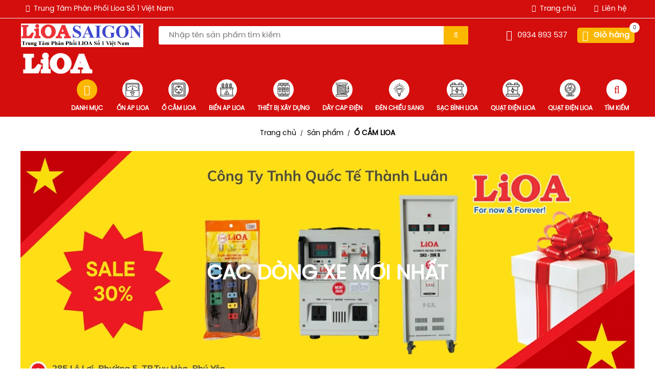

--- FILE ---
content_type: text/html; charset=utf-8
request_url: https://lioasaigon.com/o-cam-dan-dung-lioa
body_size: 73940
content:
<!DOCTYPE html>
<html lang="vi">
<head>
<meta name="viewport" content="width=device-width, initial-scale=1, user-scalable=yes">
        <style id="styleFont">
        @font-face {
    font-family: "poppins";
    src: url("/Fonts/Poppins/SVN-Poppins-Regular.ttf");
    font-display: swap;
}
        </style>
    
                   <link href="/Styles/fontawesome/all.min.css" rel="stylesheet" type="text/css" />
                    <!--jQuery v3.5.1-->
                    <script type="text/javascript" src="/Scripts/jquery.min.js"></script>
                    <!--jQuery UI v3.5.1-->
                    <script type="text/javascript" src="/Scripts/jquery-ui.min.js"></script>
                    <link async rel="stylesheet" media="screen" type="text/css" href="/Styles/jquery-ui.min.css" />
                    <!--Swiper-->
                    <link rel="stylesheet" href="/Styles/swiper-bundle.min.css">
                    <!--Light Box-->
                    <link async rel="stylesheet" media="screen" type="text/css" href="/Styles/lc_lightbox.min.css" />
                    <link async rel="stylesheet" media="screen" type="text/css" href="/Styles/minimal.min.css" />
                    <script defer type="text/javascript" src="/Scripts/alloy_finger.min.js"></script>
                    <script class='ws1LightBox' defer type="text/javascript" data-src="/Scripts/lc_lightbox.lite.min.js"></script>
                    <script class='ws1LightBox' defer type="text/javascript" data-src="/Scripts/LightBox.js"></script>
                    <link async rel="stylesheet" media="screen" type="text/css" href="/Css/twentytwenty.css" />
                    <script defer type="text/javascript" src="/js/jquery.twentytwenty.js"></script>
                    <script defer type="text/javascript" src="/js/jquery.event.move.js"></script>
                <link rel="stylesheet" href="https://cdnjs.cloudflare.com/ajax/libs/highlight.js/11.9.0/styles/tomorrow-night-blue.css">
                      

        <meta charset="utf-8" />
        <title>Ổ CẮM DÂN DỤNG LIOA</title>
        <meta name="robots" content="index,follow">
        <meta name="googlebot" content="index,follow">
        <meta name="lang" content="index,follow">

        <meta property="og:title" content="Ổ CẮM DÂN DỤNG LIOA">
        <meta property="og:description" content="" />
        <meta property="og:type" content="website" />


        <meta property="og:url" content="https://lioasaigon.com/o-cam-dan-dung-lioa" />
        <meta property="og:image" content="https://lioasaigon.com/" />
        <meta name="geo.placename" content="" />
        <meta name="twitter:card" content="summary" />
        <meta name="twitter:title" content="Ổ CẮM DÂN DỤNG LIOA" />
        <meta name="twitter:description" content="" />
        <meta name="twitter:image" content="https://lioasaigon.com/" />
        <link type="image/x-icon" rel="shortcut icon" href="https://lioasaigon.com/Files/363/Logo/favi-lioa.png" />
        <link rel="canonical" href="https://lioasaigon.com/o-cam-dan-dung-lioa">
        <meta name="theme-color" content="rgb(212, 13, 13)">

        <meta name="description" content="">
               
                    <link rel="stylesheet" href="/css/stylebase.css" type="text/css" />
                 
            <style id="styleModuleDefault">

            .w63-topbar {
    width: 100%;
    padding: .5rem 1rem;
    background-color: rgba(var(--main-color-w),1);
    border-bottom: solid .1rem #f1f1f1;
}

@media only screen and (max-width:50rem) {
    .w63-topbar {
        padding: .5rem 1rem 0rem;
    }
}

.w63-topbar__group {
    max-width: 120rem;
    margin: 0 auto;
    display: flex;
    align-items: center;
    flex-wrap: wrap;
}

.w63-topbar__first {
    display: flex;
    flex-wrap: wrap;
    padding-left: 1rem;
}

@media only screen and (max-width:50rem) {
    .w63-topbar__first {
        padding-left: 0rem;
    }
}

@media only screen and (max-width:50rem) {
    .w63-topbar__first {
        justify-content: space-between;
        width: 100%;
    }
}

.w63-topbar__first__item {
    display: flex;
    align-items: center;
    margin-left: 2rem;
    color: #fff;
    transition: all .5s;
    font-size: 1.4rem;
}

    .w63-topbar__first__item:hover {
        letter-spacing: .1rem;
    }

    .w63-topbar__first__item:first-child {
        margin-left: 0;
    }

@media only screen and (max-width:50rem) {
    .w63-topbar__first__item {
        font-size: 1.4rem;
    }
}

.w63-topbar__first__item:first-child {
    padding-left: 0;
}

.w63-topbar__first__item:last-child {
    padding-right: 0;
    border-right: none;
}

.w63-topbar__first__item__icon {
}

.w63-topbar__first__item__name {
    margin-left: .75rem;
    cursor: pointer;
}

    .w63-topbar__first__item__name:hover {
    }

.w63-topbar__second {
    margin-left: auto;
    display: flex;
    align-items: center;
}

@media only screen and (max-width:50rem) {
    .w63-topbar__second {
        margin-left: 0;
        width: 100%;
        justify-content: space-between;
    }
}

.w63-topbar__second__item {
    display: flex;
    align-items: center;
    margin-left: 2rem;
    color: #fff;
    font-size: 1.4rem;
}

    .w63-topbar__second__item:first-child {
        margin-left: 0;
    }

@media only screen and (max-width:50rem) {
    .w63-topbar__second__item {
        font-size: 1.4rem;
    }
}

.w63-topbar__second__item:first-child {
    padding-left: 0;
}

.w63-topbar__second__item:last-child {
    padding-right: 0;
    border-right: none;
}

.w63-topbar__second__item__icon {
}

.w63-topbar__second__item__name {
    margin-left: .75rem;
    cursor: pointer;
    transition: all .5s;
}

    .w63-topbar__second__item__name:hover {
        letter-spacing: .1rem;
    }

.w63-topbar__second__btn {
    display: flex;
    align-items: center;
    margin-left: 2rem;
    color: #fff;
    border-radius: 2rem;
    padding: .5rem 1.5rem;
    text-align: center;
    font-size: 1.4rem;
}

@media only screen and (max-width:50rem) {
    .w63-topbar__second__btn {
        font-size: 1.4rem;
    }
}

.w63-topbar__second__btn:hover {
    letter-spacing: .1rem;
}

.w63-topbar__second__btn:first-child {
    margin-left: 0;
}


.w63-topbar__second__btn:first-child {
    padding-left: 0;
}

.w63-topbar__second__btn__icon {
}

.w63-topbar__second__btn__name {
    margin-left: .75rem;
    cursor: pointer;
    transition: all .5s;
}.w60-footer {
    width: 100%;
    padding: 12rem 1rem 5rem;
    background-color: rgba(var(--main-color-w),1);
    position: relative;
}

@media only screen and (max-width:75rem) {
    .w60-footer {
        padding: 18rem 1rem 5rem;
    }
}

.w60-footer__group {
    max-width: 120rem;
    margin: 0 auto;
    width: 100%;
    position: relative;
}

.w60-footer__heading {
    display: flex;
    width: 100%;
    align-items: center;
    background-color: #fff;
    border: solid .1rem #E2E6EE;
    border-radius: 1rem;
    padding: 0rem 5rem;
    height: 10rem;
    top: -17rem;
    z-index: 1;
    position: absolute;
}

@media only screen and (max-width:75rem) {
    .w60-footer__heading {
        flex-wrap: wrap;
        height: max-content;
        padding: 2.5rem;
        justify-content: center;
        top: -25rem;
    }
}

@-webkit-keyframes key-wd-footer-11__heading {
    0% {
        transform: translateY(-10rem);
    }

    70% {
        transform: translateY(1rem);
    }

    100% {
        transform: translateY(0rem);
    }
}

section.in .w60-footer__heading {
    -webkit-animation: key-wd-footer-11__heading 1s;
    animation: key-wd-footer-11__heading 1s;
    animation-iteration-count: 1;
}

.w60-footer__heading__first {
    width: 49%;
    margin-right: 2rem;
    display: flex;
    align-items: center;
}

@media only screen and (max-width:75rem) {
    .w60-footer__heading__first {
        width: 100%;
        margin-right: 0rem;
        justify-content: center;
    }
}

.w60-footer__heading__first__icon {
    font-size: 2rem;
    font-weight: 400;
    color: rgba(var(--main-color-w),1);
    margin-top: .2rem;
}

@media only screen and (max-width:37.5rem) {
    .w60-footer__heading__first__icon {
        font-size: 1.6rem;
    }
}

.w60-footer__heading__first__text {
    font-size: 2rem;
    margin-left: .5rem;
    font-weight: 600;
    color: rgba(var(--main-color-w),1)
}

@media only screen and (max-width:37.5rem) {
    .w60-footer__heading__first__text {
        font-size: 1.6rem;
    }
}

.w60-footer__heading__second {
    width: 49%;
    display: flex;
    padding: 0 2rem;
    position: relative;
    align-items: center;
}

@media only screen and (max-width:75rem) {
    .w60-footer__heading__second {
        width: 100%;
        margin-top: 3rem;
    }
}

.w60-footer__heading__second__input {
    margin-bottom: 0;
    border-radius: 3rem;
    border: 1px solid #E6E8EA;
    background-color: #fff;
    box-shadow: 0px 6px 26px 0px #E4E8F1;
    padding: 1.25rem;
    outline: none;
    width: 100%;
    font-size: 1.6rem;
    border: solid .1rem rgba(var(--main-color-w),0);
    transition: all .5s;
}

    .w60-footer__heading__second__input:focus {
        border: solid .1rem rgba(var(--main-color-w),1);
    }

.w60-footer__heading__second__button {
    display: flex;
    align-items: center;
    padding: 1rem 1.5rem;
    background-color: rgba(var(--main-color-w),1);
    color: #fff;
    cursor: pointer;
    border-radius: 3rem;
    position: absolute;
    width: max-content;
    right: 2.5rem;
    border: none;
    font-family: inherit;
    overflow: hidden;
    font-size: 1rem;
}

.w60-footer__heading__second__button__name {
    font-size: 1.6rem;
    cursor: pointer;
    transition: all .5s;
    position: relative;
    text-transform: uppercase;
    z-index: 2;
    margin-right: .5rem;
}

@media only screen and (max-width:37.5rem) {
    .w60-footer__heading__second__button__name {
        display: none;
    }
}

.w60-footer__heading__second__button__icon {
    font-size: 1.6rem;
    position: relative;
    z-index: 2;
}

.w60-footer__heading__second__button:after {
    content: "";
    height: 100%;
    width: 0;
    background-color: rgba(var(--second-color-w),1);
    position: absolute;
    top: 0;
    left: 0;
    z-index: 1;
    -webkit-transition: 0.4s;
    transition: 0.4s;
}

.w60-footer__heading__second__button:hover:after {
    width: 100%;
}

.w60-footer__items {
    display: flex;
    flex-wrap: wrap;
    align-items: flex-start;
}

@-webkit-keyframes key-wd-footer-11__items {
    0% {
        transform: translateY(10rem);
    }

    70% {
        transform: translateY(-1rem);
    }

    100% {
        transform: translateY(0rem);
    }
}

section.in .w60-footer__items {
    -webkit-animation: key-wd-footer-11__items 1s;
    animation: key-wd-footer-11__items 1s;
    animation-iteration-count: 1;
}

.w60-footer__items__first {
    width: 23.5%;
    margin-bottom: 2rem;
    display: flex;
    justify-content: center;
    flex-wrap: wrap;
    padding-right: 1rem;
}

@media only screen and (max-width:81.25rem) {
    .w60-footer__items__first {
        width: 49%;
    }
}

@media only screen and (max-width:43.75rem) {
    .w60-footer__items__first {
        width: 100%;
    }
}

.w60-footer__items__first__imgbox {
    background-size: contain;
    margin-top: 1rem;
    cursor: pointer;
    transition: all .5s;
}

    .w60-footer__items__first__imgbox:hover {
        transform: scale(1.05);
    }

.w60-footer__items__first__des {
    font-size: 1.6rem;
    line-height: 2.6rem;
    text-align: justify;
    margin-top: 1rem;
    width: 100%;
    color: #fff;
}

.w60-footer__items__first__ma {
    display: block;
    padding-top: 2rem;
    width: 100%;
    overflow: hidden;
}

    .w60-footer__items__first__ma iframe {
        border: none;
        overflow: hidden;
        padding: 0;
        margin: 0;
    }

.w60-footer__items__item {
    width: 23.5%;
    margin-left: 2%;
    margin-bottom: 2rem;
}

    .w60-footer__items__item:nth-child(4n+1) {
        margin-left: 0;
    }

@media only screen and (max-width:81.25rem) {
    .w60-footer__items__item {
        width: 49%;
        margin-left: 2%;
    }

        .w60-footer__items__item:nth-child(2n+1) {
            margin-left: 0;
        }
}

@media only screen and (max-width:31.25rem) {
    .w60-footer__items__item {
        width: 100%;
        margin-left: 0;
    }
}

.w60-footer__items__item__name {
    font-size: 1.6rem;
    text-transform: uppercase;
    font-weight: 600;
    margin-bottom: 1rem;
    display: block;
    transition: all .5s;
    color: #fff;
    cursor: pointer;
    position: relative;
    padding: 1.5rem 0rem;
}

    .w60-footer__items__item__name:hover {
        letter-spacing: .1rem;
        color: rgba(var(--second-color-w),1);
    }

    .w60-footer__items__item__name:after {
        position: absolute;
        bottom: 0;
        left: 0;
        width: 6rem;
        height: .2rem;
        background-color: #fff;
        content: "";
        transition: all .5s;
    }

    .w60-footer__items__item__name:hover:after {
        width: 9rem;
        background-color: rgba(var(--second-color-w),1);
    }

.w60-footer__items__item__lastname {
    font-size: 1.6rem;
    text-transform: uppercase;
    font-weight: 600;
    margin-bottom: 1rem;
    display: block;
    transition: all .5s;
    color: #fff;
    cursor: pointer;
    position: relative;
    padding: 1.5rem 0rem;
}

    .w60-footer__items__item__lastname:hover {
        letter-spacing: .1rem;
        color: rgba(var(--second-color-w),1);
    }

    .w60-footer__items__item__lastname:after {
        position: absolute;
        bottom: 0;
        left: 0;
        width: 6rem;
        height: .2rem;
        background-color: #fff;
        content: "";
        transition: all .5s;
    }

    .w60-footer__items__item__lastname:hover:after {
        width: 9rem;
        background-color: rgba(var(--second-color-w),1);
    }

.w60-footer__items__item__childs {
    margin-top: 2rem;
}

.w60-footer__items__item__childs__item {
    display: flex;
    margin-bottom: 1.5rem;
    align-items: center;
}

.w60-footer__items__item__childs__item__icon {
    font-size: 1.4rem;
    transition: all .5s;
    margin-top: .3rem;
    color: #fff;
}

.w60-footer__items__item__childs__item:hover
.w60-footer__items__item__childs__item__icon {
    color: rgba(var(--second-color-w), 1);
}

.w60-footer__items__item__childs__item__name {
    font-size: 1.6rem;
    line-height: 2.6rem;
    transition: all .5s;
    margin-left: .5rem;
    color: #fff;
    cursor: pointer;
}

.w60-footer__items__item__childs__item:hover
.w60-footer__items__item__childs__item__name {
    color: rgba(var(--second-color-w), 1);
}

.w60-footer__items__item__ma {
    display: block;
    padding-top: 2rem;
    width: 100%;
    overflow: hidden;
}

    .w60-footer__items__item__ma iframe {
        border: none;
        overflow: hidden;
        padding: 0;
        margin: 0;
    }

.w60-footer__items__first__ma {
    display: block;
    padding-top: 2rem;
    width: 100%;
    overflow: hidden;
}

    .w60-footer__items__first__ma iframe {
        border: none;
        overflow: hidden;
        padding: 0;
        margin: 0;
    }

.w60-footer__items__last__ma {
    display: block;
    padding-top: 2rem;
    width: 100%;
    overflow: hidden;
}

    .w60-footer__items__last__ma iframe {
        border: none;
        overflow: hidden;
        padding: 0;
        margin: 0;
    }

.w56-footer__items__item__adv {
    display: flex;
    flex-wrap: wrap;
    justify-content: space-between;
    align-items: center;
}

.w56-footer__items__item__adv__sub {
    margin-top: 1.5rem;
}

.w56-footer__items__item__adv__sub__figure {
    background-size: contain;
    background-repeat: no-repeat;
    transition: all .5s;
    cursor: pointer;
    max-width: 100%;
}

    .w56-footer__items__item__adv__sub__figure:hover {
        transform: scale(1.025);
    }

.w56-footer__items__first__adv {
    display: flex;
    flex-wrap: wrap;
    justify-content: space-between;
    align-items: center;
}

.w56-footer__items__first__adv__sub {
    margin-top: 1.5rem;
}

.w56-footer__items__first__adv__sub__figure {
    background-size: contain;
    background-repeat: no-repeat;
    transition: all .5s;
    cursor: pointer;
    max-width: 100%;
}

    .w56-footer__items__first__adv__sub__figure:hover {
        transform: scale(1.025);
    }

.w56-footer__items__last__adv {
    display: flex;
    flex-wrap: wrap;
    justify-content: space-between;
    align-items: center;
}

.w56-footer__items__last__adv__sub {
    margin-top: 1.5rem;
}

.w56-footer__items__last__adv__sub__figure {
    background-size: contain;
    background-repeat: no-repeat;
    transition: all .5s;
    cursor: pointer;
    max-width: 100%;
}

    .w56-footer__items__last__adv__sub__figure:hover {
        transform: scale(1.025);
    }

.w60-footer__items__item__ads {
    display: flex;
    margin-top: 2rem;
    width: 100%;
}

.w60-footer__items__item__ads__child {
    display: flex !important;
    align-items: center;
    justify-content: center;
    width: 3.6rem;
    height: 3.6rem;
    border-radius: 50%;
    font-size: 1.6rem;
    transition: all .5s;
    color: rgba(var(--main-color-w),1);
    background-color: #fff;
    border: solid #f1f1f1 .1rem;
    cursor: pointer;
    margin-left: 1.5rem;
}

    .w60-footer__items__item__ads__child:first-child {
        margin-left: 0;
    }

    .w60-footer__items__item__ads__child:hover {
        background-color: rgba(var(--second-color-w),1);
        color: #fff;
    }

.w60-footer__items__first__ads {
    display: flex;
    margin-top: 2rem;
    width: 100%;
}

.w60-footer__items__first__ads__child {
    display: flex !important;
    align-items: center;
    justify-content: center;
    width: 3.6rem;
    height: 3.6rem;
    border-radius: 50%;
    font-size: 1.6rem;
    transition: all .5s;
    color: rgba(var(--main-color-w),1);
    background-color: #fff;
    border: solid #f1f1f1 .1rem;
    cursor: pointer;
    margin-left: 1.5rem;
}

    .w60-footer__items__first__ads__child:first-child {
        margin-left: 0;
    }

    .w60-footer__items__first__ads__child:hover {
        background-color: rgba(var(--second-color-w),1);
        color: #fff;
    }

.w60-footer__items__last__ads {
    display: flex;
    margin-top: 2rem;
    width: 100%;
}

.w60-footer__items__last__ads__child {
    display: flex !important;
    align-items: center;
    justify-content: center;
    width: 3.6rem;
    height: 3.6rem;
    border-radius: 50%;
    font-size: 1.6rem;
    transition: all .5s;
    color: rgba(var(--main-color-w),1);
    background-color: #fff;
    border: solid #f1f1f1 .1rem;
    cursor: pointer;
    margin-left: 1.5rem;
}

    .w60-footer__items__last__ads__child:first-child {
        margin-left: 0;
    }

    .w60-footer__items__last__ads__child:hover {
        background-color: rgba(var(--second-color-w),1);
        color: #fff;
    }

.w60-footer__items__item__supports {
}

.w60-footer__items__item__supports {
    margin-top: 3rem;
}

.w60-footer__items__item__supports__child {
    display: flex;
    align-items: center;
    margin-bottom: 1.5rem;
    position: relative;
    padding-left: 5rem;
}

    .w60-footer__items__item__supports__child:last-child {
        margin-bottom: 0;
    }

.w60-footer__items__item__supports__child__first {
    width: 4rem;
    height: 4rem;
    border-radius: .5rem;
    display: flex;
    justify-content: center;
    align-items: center;
    background-color: #fff;
    transition: all .5s;
    position: absolute;
    left: 0;
    cursor: pointer;
}

    .w60-footer__items__item__supports__child__first:hover {
        background-color: rgba(var(--second-color-w),1);
    }

.w60-footer__items__item__supports__child__first__icon {
    font-size: 1.6rem;
    color: rgba(var(--main-color-w),1);
    cursor: pointer;
}

.w60-footer__items__item__supports__child__first:hover .w60-footer__items__item__supports__child__first__icon {
    color: #fff;
}

.w60-footer__items__item__supports__child__name {
}

.w60-footer__items__item__supports__child__name__text {
    display: block;
    font-size: 1.6rem;
    color: #fff;
    line-height: 2.6rem;
}

.w60-footer__items__item__supports__child__name__des {
    display: block;
    font-size: 1.6rem;
    line-height: 2.6rem;
    font-weight: 600;
    color: #fff;
    cursor: pointer;
    transition: all .5s;
}

    .w60-footer__items__item__supports__child__name__des:hover {
        color: rgba(var(--second-color-w),1);
    }

.w60-footer__figure {
    width: 100%;
    background-size: cover;
    margin-top: 1rem;
}

.w60-footer__code {
    width: 100%;
    margin-top: 1rem;
}.w60-faq-3 {
    width: 100%;
    padding: 6rem 1rem 6rem;
    position: relative;
    overflow: hidden;
    display: flex;
    align-items: center;
    justify-content: center;
    background: url('/img/wd-video-6_bg_left.png') center center no-repeat #fff;
    background-size: 70rem;
    z-index: 0;
}

@media only screen and (max-width:75rem) {
    .w60-faq-3 {
        padding: 3rem 1rem 3rem;
    }
}

.w60-faq-3__group {
    max-width: 120rem;
    width: 100%;
    margin: 0 auto;
    position: relative;
}

.w60-faq-3__heading {
    display: flex;
    flex-wrap: wrap;
    justify-content: center;
    position: relative;
    z-index: 1;
}

.w60-faq-3__heading__name {
    box-shadow: 0 .8rem 2rem 0 rgba(0, 0, 0, 0.07);
    padding: 1rem 2.5rem;
    border-radius: 2rem;
    border: 1px solid #F6F5F5;
    display: inline-block;
    background-color: #fff;
    position: relative;
    text-align: center;
    overflow: hidden;
    cursor: pointer;
    transition: all .5s;
}

    .w60-faq-3__heading__name:hover {
        background-color: rgba(var(--main-color-w),1);
    }

.w60-faq-3__heading__name__text {
    font-size: 1.6rem;
    text-transform: uppercase;
    position: relative;
    z-index: 2;
    letter-spacing: .1rem;
    transition: all .5s;
    line-height: 2.6rem;
}

.w60-faq-3__heading__name:hover .w60-faq-3__heading__name__text {
    color: #fff;
}

.w60-faq-3__heading__des {
    width: 100%;
    text-align: center;
    font-size: 2.6rem;
    line-height: 3.6rem;
    font-weight: 600;
    text-transform: capitalize;
    color: rgba(var(--main-color-w),1);
    margin-top: 2rem;
}

@media only screen and (max-width:37.5rem) {
    .w60-faq-3__heading__des {
        font-size: 2rem;
        line-height: 3rem;
    }
}

.w60-faq-3__text {
    font-size: 1.6rem;
    line-height: 1.8rem;
    margin-top: 3rem;
}

    .w60-faq-3__text ul,
    .w60-faq-3__text ol {
        margin: .25rem 0rem .25rem 2rem;
    }

.w60-faq-3__main {
    width: 100%;
    display: flex;
    flex-wrap: wrap;
    margin-top: 2rem;
    position: relative;
    z-index: 2;
    align-items: flex-start;
}

.w60-faq-3__main__items {
    display: flex;
    flex-wrap: wrap;
    width: 48.5%;
    margin-left: 3%;
    margin-top: 2rem;
    position: relative;
    z-index: 3;
}

    .w60-faq-3__main__items:nth-child(2n+1) {
        margin-left: 0;
    }

@media only screen and (max-width:62.5rem) {
    .w60-faq-3__main__items {
        width: 100%;
        margin-left: 0;
    }
}

.w60-faq-3__main__items__item {
    width: 100%;
    box-shadow: 0 10px 50px 0 rgba(26,46,85,.1);
    margin-top: 2rem;
    border-radius: .5rem;
    position: relative;
    background-color: #fff;
    overflow: hidden;
}

    .w60-faq-3__main__items__item:first-child {
        margin-top: 0;
    }

    .w60-faq-3__main__items__item:first-child {
        width: 100%;
        border-top: none;
    }

.w60-faq-3__main__items__item__content {
    display: flex;
    gap: 2rem;
    transition: all .5s;
}

.w60-faq-3__main__items__item__content__box {
    width: 100%;
}

.w60-faq-3__main__items__item__content__box__name {
    cursor: pointer;
    display: flex;
    width: 100%;
    padding: 1.5rem;
    transition: all .5s;
    align-items: center;
}


.w60-faq-3__main__items__item__content__box__name__text {
    font-size: 1.6rem;
    line-height: 2.6rem;
    font-weight: 500;
    margin-right: .5rem;
}

.w60-faq-3__main__items__item__content__box__name:hover {
    color: rgba(var(--main-color-w), 1);
}

.w60-faq-3__main__items__item__content__box__name__icon {
    font-size: 1.6rem;
    margin-left: auto;
    transition: all .5s;
    width: 1rem;
    height: 1rem;
    display: flex;
    align-items: center;
    justify-content: center;
}

.w60-faq-3__main__items__item__content__box__check:checked ~
.w60-faq-3__main__items__item__content__box__name
.w60-faq-3__main__items__item__content__box__name__icon {
    transform: rotate(180deg);
}

.w60-faq-3__main__items__item__content__box__check:checked ~
.w60-faq-3__main__items__item__content__box__name
.w60-faq-3__main__items__item__content__box__name__text {
    font-weight: 600;
}

.w60-faq-3__main__items__item__content__box__des {
    max-height: 0;
    overflow: hidden;
    transition: all .2s;
}

.w60-faq-3__main__items__item__content__box__check {
    display: none;
}

    .w60-faq-3__main__items__item__content__box__check:checked ~
    .w60-faq-3__main__items__item__content__box__des {
        max-height: 999vh;
    }

.w60-faq-3__main__items__item__content__box__des__text {
    padding: 1.5rem;
    font-size: 1.6rem;
    line-height: 2.6rem;
    text-align: justify;
    transition: all .5s;
}

    .w60-faq-3__main__items__item__content__box__des__text ol,
    .w60-faq-3__main__items__item__content__box__des__text ul {
        margin-left: 3rem;
    }

.w60-faq-3__main__round {
    position: absolute;
    right: -20rem;
    top: -20rem;
    background-size: cover;
    background-position: center;
    z-index: 1;
    width: 40rem;
    height: 40rem;
    border-radius: 50%;
    box-shadow: 0px 0px 21px rgba(var(--main-color-w),.1);
    border: solid .1rem rgba(var(--main-color-w),.1);
    -webkit-animation: key-wd-faq-8__round 5s infinite;
    animation: key-wd-faq-8__round 5s infinite;
}

@-webkit-keyframes key-wd-faq-8__round {
    0% {
        transform: scale(0.7);
    }

    50% {
        transform: scale(1);
    }

    100% {
        transform: scale(0.7);
    }
}

.w60-faq-3__main__bgone {
    height: 16rem;
    width: 16rem;
    border: solid rgb(241, 241, 241, 0.1) .1rem;
    border-radius: 50% 50% 50% 50%;
    position: absolute;
    top: -8rem;
    background-size: cover;
    right: -8rem;
    animation-name: key-wd-faq-8__bgone;
    animation-iteration-count: infinite;
    animation-duration: 5s;
}

@media only screen and (max-width:75rem) {
    .w60-faq-3__bgone {
        top: -8rem;
        height: 16rem;
        width: 16rem;
        left: initial;
    }
}

@-webkit-keyframes key-wd-faq-8__bgone {
    0% {
        transform: rotate(0);
    }

    50% {
        transform: rotate(360deg);
    }

    100% {
        transform: rotate(0deg);
    }
}.w63-menu {
    width: 100%;
    padding: 0rem 1rem;
    position: relative;
    background-color: rgba(var(--main-color-w),1);
}

@media only screen and (max-width:75rem) {
    .w63-menu {
        padding: 0;
    }
}

.w63-menu__check {
    display: none;
}

.w63-menu__mobile {
    display: flex;
    width: 100%;
    align-items: center;
    padding: 2rem 1rem;
    display: none;
    overflow: hidden;
}

@media only screen and (max-width:75rem) {
    .w63-menu__mobile {
        display: flex;
        justify-content: center;
        width: 100%;
        align-items: center;
    }

    .w63-menu.ws1TransApply .w63-menu__mobile {
        background-color: transparent;
    }
}

@media only screen and (max-width:50rem) {
    .w63-menu__mobile {
        padding: 1rem 1rem;
    }
}

.w63-menu__mobile__imgbox {
    background-size: contain;
    background-position: center;
    background-repeat: no-repeat;
}

@media only screen and (max-width:75rem) {
    .w63-menu__mobile__imgbox {
        max-width: 70%;
    }
}

.w63-menu__mobile__label {
    cursor: pointer;
    transition: all .5s;
    position: absolute;
    left: 1rem;
    height: 3.6rem;
    border-radius: 50%;
    width: 3.6rem;
    display: flex;
    align-items: center;
    justify-content: center;
    color: #fff;
    background-color: rgba(var(--second-color-w),1);
}

@media only screen and (min-width:50rem) {
    .w63-menu__mobile__label {
    }
}

.w63-menu__mobile__label__icon {
    font-size: 1.8rem;
    font-weight: normal;
}

.w63-menu.ws1TransApply .w63-menu__mobile__label__icon {
    color: #fff;
}

.sticky .w63-menu__mobile__label__icon {
    color: inherit;
}

.w63-menu__mobile__btn {
    position: absolute;
    right: 1rem;
    display: flex;
    align-items: center;
    width: 3.6rem;
    height: 3.6rem;
    display: flex;
    align-items: center;
    justify-content: center;
    transition: all .5s;
    cursor: pointer;
    color: #fff;
    border-radius: 50%;
    background-color: rgba(var(--second-color-w),1);
}

@media only screen and (min-width:50rem) {
    .w63-menu__mobile__btn {
    }
}

.w63-menu__mobile__btn__icon {
    font-size: 1.8rem;
    animation-name: key-w63-menu__mobile__btn__icon;
    animation-iteration-count: infinite;
    animation-duration: 2s;
}

@-webkit-keyframes key-w63-menu__mobile__btn__icon {
    0% {
        transform: scale(.7);
    }

    0% {
        transform: scale(1.1);
    }

    100% {
        transform: scale(.7);
    }
}

@media only screen and (max-width:75rem) {
    .w63-menu__check:checked ~ .w63-menu__mobile__label .w63-menu__mobile__label__icon:before {
        content: "\f141";
    }
}

.w63-menu__group {
    margin: 0 auto;
    max-width: 120rem;
    display: flex;
    flex-wrap: wrap;
    align-items: center;
}

@media only screen and (max-width:75rem) {
    .w63-menu__group {
        margin: 0;
        width: 100%;
        padding: 0;
        background-color: rgba(var(--main-color-w),1);
        border-bottom: solid .1rem #f1f1f1;
        border-right: solid .1rem #f1f1f1;
        overflow: hidden;
        position: fixed;
        z-index: 9;
        display: block;
        top: 0;
        left: 0;
        height: 100%;
        transition: all .25s;
        transform: matrix3d(1, 0, 0, 0, 0, 0, 1, 0.008, 0, -1, 0, 0, 0, 0, 0, 1);
        transform-origin: center top 0px;
    }

    .w63-menu__check:checked ~ .w63-menu__group {
        overflow-y: scroll;
        padding: 5rem 0rem 1.5rem 0rem;
        left: 0;
        transform: none;
    }

    .w63-menu__group::-webkit-scrollbar {
        width: .4rem;
    }

    .w63-menu__group::-webkit-scrollbar-track {
        border-radius: .3rem;
    }

    .w63-menu__group::-webkit-scrollbar-thumb {
        border-radius: .3rem;
        background: linear-gradient(to bottom, rgba(255,255,255,0) 5%, rgba(var(--main-color-w),1) 55%, rgba(255,255,255,0) 95%);
    }

        .w63-menu__group::-webkit-scrollbar-thumb:hover {
            background: linear-gradient(to bottom, rgba(255,255,255,0) 5%, rgba(var(--main-color-w),1) 55%, rgba(255,255,255,0) 95%);
        }
}

@-webkit-keyframes key-menu-9__first__btn {
    0% {
        transform: scale(1);
    }

    50% {
        transform: scale(1.1);
    }

    100% {
        transform: scale(1);
    }
}
.w63-menu__second {
    transition: all .5s;
    position: relative;
}

@media only screen and (min-width:75rem) {
    .w63-menu__second {
        display: flex;
        align-items: center;
        margin-left: auto;
    }

    .w63-menu__second--last {
        display: flex;
        justify-content: flex-end;
    }
}

@-webkit-keyframes key-wd-menu-15__second {
    0% {
        transform: translateY(-10rem);
    }

    70% {
        transform: translateY(1rem);
    }

    100% {
        transform: translateY(0rem);
    }
}

@media only screen and (min-width:75rem) {
    section.in .w63-menu__second {
        -webkit-animation: key-wd-menu-15__second 1s;
        animation: key-wd-menu-15__second 1s;
        animation-iteration-count: 1;
        opacity: 1;
    }
}

@media only screen and (max-width:75rem) {
    .w63-menu__second {
        margin-left: 0;
        padding-bottom: 4rem;
    }
}

.w63-menu__second__items {
    display: flex;
    flex-wrap: wrap;
}

@media only screen and (max-width:75rem) {
    .w63-menu__second__items {
        width: 100%;
        padding: 0rem 1.5rem;
    }
}

@media only screen and (max-width:37.5rem) {
    .w63-menu__second__items {
        padding: 0rem 1rem;
    }
}

.w63-menu__second__items__item {
    list-style-type: none;
    position: relative;
}

@media only screen and (max-width:75rem) {
    .w63-menu__second__items__item {
        width: 23.5%;
        margin-left: 2%;
        margin-top: 1.5rem;
    }

    @media only screen and (min-width:50rem) {
        .w63-menu__second__items__item:nth-child(4n+1) {
            margin-left: 0;
        }
    }

    @media only screen and (max-width:50rem) {
        .w63-menu__second__items__item {
            width: 32%;
        }

        @media only screen and (min-width:37.5rem) {
            .w63-menu__second__items__item:nth-child(3n+1) {
                margin-left: 0;
            }
        }

        @media only screen and (max-width:37.5rem) {
            .w63-menu__second__items__item {
                width: 49%;
            }

            @media only screen and (min-width:31.25rem) {
                .w63-menu__second__items__item:nth-child(2n+1) {
                    margin-left: 0;
                }
            }

            @media only screen and (max-width:31.25rem) {
                .w63-menu__second__items__item {
                    width: 100%;
                    margin-left: 0;
                }
            }
        }
    }
}

.w63-menu__second__items__item__check {
    display: none;
}

.w63-menu__second__items__item__main {
    position: relative;
    padding: 1rem 1.25rem;
    transition: all .25s;
}

@media only screen and (min-width:75rem) {
    .w63-menu__second__items__item:hover
    .w63-menu__second__items__item__main {
        background-color: rgba(var(--second-color-w),1);
    }
}

@media only screen and (min-width:75rem) {
    .w63-menu__second__items__item__main {
        transition: .5s;
    }

    .w63-menu__second__items__item:hover .w63-menu__second__items__item__main {
    }
}

@media only screen and (max-width:75rem) {
    .w63-menu__second__items__item__main {
        padding: 0 0 0;
        width: 100%;
        display: flex;
        align-items: center;
    }
}

.w63-menu__second__items__item__main__first {
    display: flex;
    justify-content: center;
    cursor: pointer;
    width: 100%;
}

@media only screen and (max-width:75rem) {
    .w63-menu__second__items__item__main__first {
        width: fit-content;
    }
}

.w63-menu__second__items__item__main__first__imgbox {
    background-size: contain;
    background-position: center;
    height: 4rem;
    width: 4rem;
    background-repeat: no-repeat;
    transition: all .5s;
    border-radius: 50%;
}

.w63-menu__second__items__item:hover
.w63-menu__second__items__item__main__first__imgbox {
    transform: scale(1.1);
}

.w63-menu__second__items__item__main__name {
    font-size: 1.2rem;
    cursor: pointer;
    width: 100%;
    text-transform: uppercase;
    text-align: center;
    font-weight: 600;
    color: #fff;
}

@media only screen and (max-width:75rem) {
    .w63-menu__second__items__item__main__name {
        font-size: 1.2rem;
        font-weight: 400;
        transition: all .5s;
        padding: .75rem 3rem .75rem 0;
        color: #fff;
        text-align: left;
        margin-left: 1rem;
        font-weight: 600;
    }

    .w63-menu__second__items__item__check:checked ~
    .w63-menu__second__items__item__main
    .w63-menu__second__items__item__main__name {
    }
}

@media only screen and (min-width:75rem) {
    .w63-menu__second__items__item__main__name {
        margin-top: 1rem;
        display: block;
        text-align: center;
    }

    .w63-menu.ws1TransApply .w63-menu__second__items__item__main__name {
        color: #fff;
        text-shadow: 0.05rem 0 0 #fff;
    }

    .sticky .w63-menu__second__items__item__main__name {
        color: inherit;
        text-shadow: none;
    }

    .w63-menu__second__items__item:hover .w63-menu__second__items__item__main__name {
    }
}

.w63-menu__second__items__item__main__icon2 {
    font-size: 1.3rem;
    font-weight: normal;
    position: absolute;
    right: .5rem;
}

@media only screen and (max-width:75rem) {
    .w63-menu__second__items__item__main__icon2 {
        padding: 0;
        display: flex !important;
        justify-content: center;
        align-items: center;
        color: #fff;
        position: absolute;
        font-weight: 400;
        font-size: 1.3rem;
        right: 0;
        width: 3rem;
        height: 100%;
    }

    .w63-menu__second__items__item__main__icon2__value {
        position: relative;
        font-weight: 400 !important;
    }

        .w63-menu__second__items__item__main__icon2__value:before {
            content: "\f068" !important;
        }

        .w63-menu__second__items__item__main__icon2__value:after {
            content: "\f068";
            transition: all .5s;
            transform: rotate(90deg);
            position: absolute;
            right: 0;
        }

    .w63-menu__second__items__item__check:checked ~
    .w63-menu__second__items__item__main
    .w63-menu__second__items__item__main__icon2 {
    }

    .w63-menu__second__items__item__check:checked ~
    .w63-menu__second__items__item__main
    .w63-menu__second__items__item__main__icon2__value:after {
        transform: rotate(0);
    }
}

@media only screen and (min-width:75rem) {
    .w63-menu__second__items__item__main__icon2 {
        display: none;
    }

    .w63-menu.ws1TransApply .w63-menu__second__items__item__main__icon2 {
        color: #fff;
    }

    .sticky .w63-menu__second__items__item__main__icon2 {
        color: inherit;
    }
}

.w63-menu__second__items__item__childs {
    list-style-type: none;
}

@media only screen and (max-width:75rem) {
    .w63-menu__second__items__item__childs {
        overflow: hidden;
        max-height: 0;
        transition: all .25s;
        margin-left: 5rem;
    }

    .w63-menu__second__items__item__check:checked ~
    .w63-menu__second__items__item__childs {
        max-height: 900vh;
    }
}

@media only screen and (min-width:75rem) {
    .w63-menu__second__items__item__childs {
        position: absolute;
        top: 100%;
        background-color: rgba(var(--main-color-w),1);
        width: max-content;
        z-index: 0;
        opacity: 0;
        visibility: hidden;
        transition: all .25s;
        padding: 0rem 0rem;
        transform: matrix3d(1, 0, 0, 0, 0, 0, 1, 0.008, 0, -1, 0, 0, 0, 0, 0, 1);
        transform-origin: center top 0px;
    }

    .w63-menu__second__items__item:hover .w63-menu__second__items__item__childs {
        z-index: 2;
        opacity: 1;
        visibility: visible;
        border: none;
        overflow: inherit;
        transform: none;
    }
}

.w63-menu__second__items__item__childs__child {
    position: relative;
}

    .w63-menu__second__items__item__childs__child:last-child {
        border: none;
    }

.w63-menu__second__items__item__childs__child__main {
    display: flex;
    align-items: center;
    position: relative;
}

@media only screen and (min-width:75rem) {
    .w63-menu__second__items__item__childs__child__main {
        border-color: #646161;
    }

    .w63-menu__second__items__item__childs__child:first-child .w63-menu__second__items__item__childs__child__main {
        border: none;
    }
}

@media only screen and (max-width:75rem) {
    .w63-menu__second__items__item__childs__child__main {
        padding: 0 0 0;
        margin-left: 0;
    }
}

.w63-menu__second__items__item__childs__child__main__name {
    font-size: 1.4rem;
    cursor: pointer;
}

@media only screen and (max-width:75rem) {
    .w63-menu__second__items__item__childs__child__main__name {
        text-transform: uppercase;
        font-size: 1.3rem;
        font-weight: 600;
        color: #fff;
        padding: .75rem 3rem .75rem 0;
        transition: all .5s;
        width: 100%;
    }

    .w63-menu__second__items__item__childs__child__check:checked ~
    .w63-menu__second__items__item__childs__child__main
    .w63-menu__second__items__item__childs__child__main__name {
    }
}

@media only screen and (min-width:75rem) {
    .w63-menu__second__items__item__childs__child__main__name {
        transition: all .5s;
        color: #fff;
        padding: 1rem 1.5rem;
        display: block;
        width: 100%;
        font-weight: 600;
    }

    .w63-menu__second__items__item__childs__child:hover .w63-menu__second__items__item__childs__child__main__name {
        color: rgba(var(--main-color-w),1);
    }

    .w63-menu__second__items__item__childs__child:hover .w63-menu__second__items__item__childs__child__main {
        background-color: #fff;
    }
}

.w63-menu__second__items__item__childs__child__main__icon {
    font-size: 1.3rem;
    font-weight: normal;
    position: absolute;
    right: .5rem;
}

@media only screen and (min-width:75rem) {
    .w63-menu__second__items__item__childs__child__main__icon {
        color: #fff;
    }

    .w63-menu__second__items__item__childs__child:hover .w63-menu__second__items__item__childs__child__main__icon {
        color: rgba(var(--main-color-w),1);
    }
}

@media only screen and (max-width:75rem) {
    .w63-menu__second__items__item__childs__child__main__icon {
        padding: 0rem;
        display: flex;
        justify-content: center;
        align-items: center;
        color: #fff;
        position: absolute;
        font-weight: 400;
        right: 0;
        width: 3rem;
        height: 100%;
    }

    .w63-menu__second__items__item__childs__child__main__icon__value {
        position: relative;
        font-weight: 400 !important;
    }

        .w63-menu__second__items__item__childs__child__main__icon__value:before {
            content: "\f068" !important;
        }

        .w63-menu__second__items__item__childs__child__main__icon__value:after {
            content: "\f068" !important;
            transition: all .5s;
            transform: rotate(90deg);
            position: absolute;
            right: 0;
        }

    .w63-menu__second__items__item__childs__child__check:checked ~
    .w63-menu__second__items__item__childs__child__main
    .w63-menu__second__items__item__childs__child__main__icon {
    }

    .w63-menu__second__items__item__childs__child__check:checked ~
    .w63-menu__second__items__item__childs__child__main
    .w63-menu__second__items__item__childs__child__main__icon__value:after {
        transform: rotate(0deg);
    }
}

.w63-menu__second__items__item__childs__child__check {
    display: none;
}

.w63-menu__second__items__item__childs__child__grands {
    list-style: none;
    transition: all .5s;
}

@media only screen and (max-width:75rem) {
    .w63-menu__second__items__item__childs__child__grands {
        overflow: hidden;
        max-height: 0;
        transition: all .25s;
    }

    .w63-menu__second__items__item__childs__child__check:checked ~
    .w63-menu__second__items__item__childs__child__grands {
        max-height: 900vh;
    }
}

@media only screen and (min-width:75rem) {
    .w63-menu__second__items__item__childs__child__grands {
        position: absolute;
        left: 100%;
        z-index: 0;
        opacity: 0;
        visibility: hidden;
        top: 0rem;
        background-color: rgba(var(--main-color-w),1);
        width: 22rem;
        padding: 0rem 0rem;
        border: none;
        transform: matrix3d(1, 0, 0, 0.008, 0, 1, 0, 0, 0, 0, 1, 0, 0, 0, 0, 1);
        transform-origin: top left;
        transition: all .25s;
    }

    .w63-menu__second__items__item__childs__child:hover .w63-menu__second__items__item__childs__child__grands {
        z-index: 2;
        opacity: 1;
        visibility: visible;
        transform: none;
    }

    .w63-menu__second__items__item__childs__child__grands.ws1MenudropActive {
        z-index: 2;
        opacity: 1;
        visibility: visible;
        transform: none;
    }
}

.w63-menu__second__items__item__childs__child__grands__grand {
}

.w63-menu__second__items__item__childs__child__grands__grand__main {
}

@media only screen and (min-width:75rem) {
    .w63-menu__second__items__item__childs__child__grands__grand__main {
        border-color: #646161;
    }

    .w63-menu__second__items__item__childs__child__grands__grand:first-child .w63-menu__second__items__item__childs__child__grands__grand__main {
        border: none;
    }

    .w63-menu__second__items__item__childs__child__grands__grand:hover .w63-menu__second__items__item__childs__child__grands__grand__main {
        background-color: #fff;
    }
}

@media only screen and (max-width:75rem) {
    .w63-menu__second__items__item__childs__child__grands__grand__main {
        margin-left: 2rem;
        padding: .75rem 0rem;
    }
}

.w63-menu__second__items__item__childs__child__grands__grand__main__name {
    font-size: 1.4rem;
    transition: all .25s;
    cursor: pointer;
}

@media only screen and (min-width:75rem) {
    .w63-menu__second__items__item__childs__child__grands__grand__main__name {
        color: #fff;
        padding: 1rem 1.5rem;
        display: block;
        font-weight: 600;
    }

    .w63-menu__second__items__item__childs__child__grands__grand__main:hover .w63-menu__second__items__item__childs__child__grands__grand__main__name {
        color: rgba(var(--main-color-w),1);
    }
}

@media only screen and (max-width:75rem) {
    .w63-menu__second__items__item__childs__child__grands__grand__main__name {
        font-size: 1.4rem;
        text-transform: capitalize;
        font-weight: 400;
        color: #fff;
    }

    .w63-menu__second__items__item__childs__child__grands__grand__main:hover .w63-menu__second__items__item__childs__child__grands__grand__main__name {
        color: rgba(var(--second-color-w),1);
    }
}

.w63-menu__second__danhmuc {
    width: 9rem;
}

@media only screen and (max-width:75rem) {
    .w63-menu__second__danhmuc {
        width: 100%;
        background-color: rgba(var(--second-color-w),1);
        padding: 0;
        position: relative;
    }
}

.w63-menu__second__danhmuc__icon {
    cursor: pointer;
    padding: 1rem 0rem;
    display: flex;
    align-items: center;
    transition: all .5s;
    color: #fff;
}

@media only screen and (max-width:75rem) {
    .w63-menu__second__danhmuc__icon {
        padding: 0;
    }
}

@media only screen and (min-width:75rem) {
    .w63-menu__second__danhmuc__icon {
        flex-wrap: wrap;
        justify-content: center;
    }
}

.w63-menu__second__danhmuc__icon:hover {
}

.w63-menu__second__danhmuc__icon__value {
    font-size: 2rem;
    width: 4rem;
    height: 4rem;
    background-color: rgba(var(--second-color-w),1);
    border-radius: 50%;
    justify-content: center;
    align-items: center;
    display: flex;
    position: relative;
    transition: all .5s;
}

@media only screen and (max-width:75rem) {
    .w63-menu__second__danhmuc__icon__value {
        border-radius: 0;
        background-color: rgba(var(--main-color-w),1);
    }
}

@media only screen and (min-width:75rem) {
    .w63-menu__second__danhmuc__icon:hover
    .w63-menu__second__danhmuc__icon__value {
        transform: scale(1.1);
    }
}

@media only screen and (max-width:75rem) {
    .w63-menu__second__danhmuc__check:checked ~
    .w63-menu__second__danhmuc__icon
    .w63-menu__second__danhmuc__icon__value:before {
        content: "\f067";
        transform: rotate(45deg);
    }
}

@media only screen and (min-width:75rem) {
    .w63-menu__second__danhmuc:hover
    .w63-menu__second__danhmuc__icon__value:before {
        content: "\f067";
        transform: rotate(45deg);
    }
}

.w63-menu__second__danhmuc__icon__name {
    font-size: 1.2rem;
    text-align: center;
    text-transform: uppercase;
    font-weight: 600;
    margin-left: 1rem;
    display: block;
}

@media only screen and (min-width:75rem) {
    .w63-menu__second__danhmuc__icon__name {
        width: 100%;
        margin-top: 1rem;
        margin-left: 0rem;
    }
}

.w63-menu__second__danhmuc__check {
    display: none;
}

.w63-menu__second__danhmuc__items {
    position: relative;
    position: absolute;
    top: 100%;
    width: 100%;
    padding: .5rem;
    border-radius: 0 0 .5rem .5em;
    display: flex;
    left: 0;
    background-color: #fff;
    z-index: 0;
    opacity: 0;
    visibility: hidden;
    transition: all .25s;
    overflow: hidden;
    transform: matrix3d(1, 0, 0, 0, 0, 0, 1, 0.008, 0, -1, 0, 0, 0, 0, 0, 1);
    transform-origin: center top 0px;
    display: flex;
    flex-wrap: wrap;
    padding: .5rem 1.5rem 1.5rem;
    box-shadow: 0 0 1rem rgba(0,0,0,.1);
}

    .w63-menu__second__danhmuc__items.ws1MenudropActive {
        display: flex !important;
    }

@media only screen and (min-width:75rem) {
    .w63-menu__second__danhmuc__items {
        overflow-y: scroll;
        max-height: 85vh;
    }

        .w63-menu__second__danhmuc__items::-webkit-scrollbar {
            width: .4rem;
        }

        .w63-menu__second__danhmuc__items::-webkit-scrollbar-track {
            border-radius: .3rem;
        }

        .w63-menu__second__danhmuc__items::-webkit-scrollbar-thumb {
            border-radius: .3rem;
            background: linear-gradient(to bottom, rgba(255,255,255,0) 5%, rgba(var(--main-color-w),1) 55%, rgba(255,255,255,0) 95%);
        }

            .w63-menu__second__danhmuc__items::-webkit-scrollbar-thumb:hover {
                background: linear-gradient(to bottom, rgba(255,255,255,0) 5%, rgba(var(--main-color-w),1) 55%, rgba(255,255,255,0) 95%);
            }
}

@media only screen and (min-width:75rem) {
    .w63-menu__second__danhmuc:hover .w63-menu__second__danhmuc__items {
        z-index: 2;
        opacity: 1;
        visibility: visible;
        transform: none;
    }
}

@media only screen and (max-width:75rem) {
    .w63-menu__second__danhmuc__check:checked ~ .w63-menu__second__danhmuc__items {
        z-index: 1;
        opacity: 1;
        visibility: visible;
        transform: none;
    }
}

.w63-menu__second__danhmuc__items__item {
    width: 23.5%;
    margin-left: 2%;
    margin-top: 1rem;
}

@media only screen and (min-width:50rem) {
    .w63-menu__second__danhmuc__items__item:nth-child(4n+1) {
        margin-left: 0;
    }
}

@media only screen and (max-width:50rem) {
    .w63-menu__second__danhmuc__items__item {
        width: 32%;
    }

    @media only screen and (min-width:37.5rem) {
        .w63-menu__second__danhmuc__items__item:nth-child(3n+1) {
            margin-left: 0;
        }
    }

    @media only screen and (max-width:37.5rem) {
        .w63-menu__second__danhmuc__items__item {
            width: 49%;
        }

            .w63-menu__second__danhmuc__items__item:nth-child(2n+1) {
                margin-left: 0;
            }
    }
}

.w63-menu__second__danhmuc__items__item__name {
    font-weight: 600;
    font-size: 1.4rem;
    text-transform: uppercase;
    color: rgba(var(--main-color-w),1);
    cursor: pointer;
    transition: all .5s;
}

    .w63-menu__second__danhmuc__items__item__name:hover {
        color: rgba(var(--second-color-w),1);
    }

.w63-menu__second__danhmuc__items__item__hinhanh {
    display: block;
    margin-top: 1rem;
    overflow: hidden;
}

.w63-menu__second__danhmuc__items__item__hinhanh__imgbox {
    background-size: cover;
    width: 100%;
    transition: all .5s;
}

    .w63-menu__second__danhmuc__items__item__hinhanh__imgbox:hover {
        transform: scale(1.05);
    }

.w63-menu__second__danhmuc__items__item__hinhanh__imgbox__img {
    width: 100%;
}

.w63-menu__second__danhmuc__items__item__childs {
    margin-top: .5rem;
}

.w63-menu__second__danhmuc__items__item__childs__child {
    display: flex;
    padding: .5rem 0;
}

.w63-menu__second__danhmuc__items__item__childs__child__icon {
    color: #3f3f3f;
    font-size: 1.4rem;
    margin-top: .35rem;
}

.w63-menu__second__danhmuc__items__item__childs__child__name {
    margin-left: .5rem;
    color: #3f3f3f;
    font-size: 1.4rem;
    transition: all .5s;
    cursor: pointer;
}

    .w63-menu__second__danhmuc__items__item__childs__child__name:hover {
        color: rgba(var(--main-color-w),1);
    }

.w63-menu__heading {
    display: none;
    width: 100%;
    display: none;
    position: absolute;
    left: 0;
    top: 0;
    padding: 0rem 0rem;
    height: 5rem;
    align-items: center;
    background-color: #f1f1f1;
}

@media only screen and (max-width:75rem) {
    .w63-menu__heading {
        display: flex;
    }

    .w63-menu__heading__close {
        text-align: center;
        padding: 0rem 1rem;
        border-radius: .5rem;
        transition: all .5s;
        cursor: pointer;
        display: flex;
        align-items: center;
        color: #545454;
        font-weight: 600;
    }

        .w63-menu__heading__close:hover {
            color: rgba(var(--main-color-w),1);
        }

    .w63-menu__heading__close__icon {
        font-size: 2.5rem;
        transform: rotate(45deg);
        transition: all .5s;
    }

    .w63-menu__heading__close:hover .w63-menu__heading__close__icon {
        transform: rotate(135deg);
    }

    .w63-menu__heading__close__text {
        font-size: 1.6rem;
        margin-left: .5rem;
    }
}

.w63-menu__center {
    width: 12%;
    display: flex;
    justify-content: center;
    align-items: center;
}

@media only screen and (max-width:75rem) {
    .w63-menu__center {
        display: none;
    }
}

.w63-menu__center__figure {
    background-position: center;
    background-size: contain;
    max-width: 16rem;
    max-height: 7rem;
    background-repeat: no-repeat;
}

.w63-menu__second__search {
    position: relative;
    width: 7rem;
}

@media only screen and (max-width:75rem) {
    .w63-menu__second__search {
        width: 100%;
        margin-top: 1rem;
        padding: 0;
        display: flex;
        align-items: center;
        background-color: #fff;
        position: fixed;
        bottom: 0;
    }
}

.w63-menu__second__search__icon {
    color: #fff;
    cursor: pointer;
    padding: 0rem;
    transition: all .5s;
    display: flex;
    flex-wrap: wrap;
    align-items: center;
}


@media only screen and (min-width:75rem) {
    .w63-menu__second__search__icon {
        width: 100%;
        justify-content: center;
        padding: 1rem 0rem;
    }
}

.w63-menu__second__search__icon:hover {
}

.w63-menu__second__search__icon__value {
    font-size: 2rem;
    width: 4rem;
    height: 4rem;
    justify-content: center;
    align-items: center;
    display: flex;
    position: relative;
    transition: all .5s;
    background-color: #fff;
    color: rgba(var(--main-color-w),1);
    border-radius: 50%;
}

@media only screen and (min-width:75rem) {
    .w63-menu__second__search:hover .w63-menu__second__search__icon__value {
        background-color: rgba(var(--second-color-w),1);
        color: #fff;
    }
}

@media only screen and (max-width:75rem) {
    .w63-menu__second__search__icon__value {
        border-radius: 0;
        color: #fff;
        background-color: rgba(var(--second-color-w),1);
    }
}

@media only screen and (min-width:75rem) {
    .w63-menu__second__search__icon:hover
    .w63-menu__second__search__icon__value {
        transform: scale(1.1);
    }
}

.w63-menu__second__search__check:checked ~
.w63-menu__second__search__icon
.w63-menu__second__search__icon__value:before {
    content: "\f067";
    transform: rotate(45deg);
}

.w63-menu__second__search__icon__name {
    font-size: 1.2rem;
    text-align: center;
    text-transform: uppercase;
    font-weight: 600;
    display: block;
    margin-top: 1rem;
}

@media only screen and (max-width:75rem) {
    .w63-menu__second__search__icon__name {
        margin-top: 0rem;
        margin-left: 1rem;
        color: #545454;
    }
}

.w63-menu__second__search__check {
    display: none;
}

.w63-menu__second__search__items {
    display: none;
}

@media only screen and (max-width:75rem) {
    .w63-menu__second__search__items {
        display: flex;
        align-items: center;
        margin-left: auto;
        margin-right: 1rem;
    }

    .w63-menu__second__search__items__item {
        margin-left: 1.5rem;
        font-size: 2rem;
        color: rgba(var(--main-color-w),1);
    }

        .w63-menu__second__search__items__item:first-child {
            margin-left: 0;
        }
}

.w63-menu__second__search__box {
    border: solid .1rem #ffff;
    position: relative;
    position: absolute;
    top: 100%;
    width: 30rem;
    padding: .5rem;
    border-radius: 0 0 .5rem .5em;
    display: flex;
    right: 0;
    background-color: rgba(var(--main-color-w),1);
    z-index: 0;
    opacity: 0;
    visibility: hidden;
    transition: all .25s;
    overflow: hidden;
    transform: matrix3d(1, 0, 0, 0, 0, 0, 1, 0.008, 0, -1, 0, 0, 0, 0, 0, 1);
    transform-origin: center top 0px;
}

@media only screen and (max-width:75rem) {
    .w63-menu__second__search__box {
        padding: 0;
        top: initial;
        right: .25rem;
        border-radius: 0;
        width: calc(100% - 4.5rem);
        background-color: #fff;
    }
}

.w63-menu__second__search__check:checked ~ .w63-menu__second__search__box {
    z-index: 2;
    opacity: 1;
    visibility: visible;
    transform: none;
}

.w63-menu__second__search__box__input {
    width: 100%;
    background-color: #f1f1f1;
    font-family: inherit;
    padding: .75rem;
    border-radius: .3rem;
    border: none;
    outline: none;
    font-size: 1.6rem;
    transition: all .5s;
}

    .w63-menu__second__search__box__input:focus {
        background-color: #fff;
    }

.w63-menu__second__search__box__btn {
    position: absolute;
    top: 0;
    right: 0;
    display: flex;
    align-items: center;
    justify-content: center;
    padding: .75rem;
    background-color: rgba(var(--main-color-w),1);
    color: #fff;
    height: 100%;
    font-size: 1.6rem;
    font-weight: 600;
    cursor: pointer;
    transition: all .5s;
}

@media only screen and (max-width:75rem) {
    .w63-menu__second__search__box__btn {
    }
}

.w63-menu__second__search__box__btn:hover {
    letter-spacing: .1rem;
}.w55-banner-2 {
    width: 100%;
    padding: 0rem 0rem;
    background-color: #fff;
}

.w55-banner-2__group {
    padding: 0rem;
    margin: 0 auto;
    width: 100%;
    max-width: 120rem;
}

.w55-banner-2__mains {
}

.w55-banner-2__mains__main {
    overflow: hidden;
    display: flex;
    align-items: center;
    position: relative;
    z-index: 0;
}

    .w55-banner-2__mains__main:after {
        position: absolute;
        top: 0;
        left: -85%;
        z-index: 2;
        display: block;
        content: '';
        width: 50%;
        height: 100%;
        background: -webkit-linear-gradient(left, rgba(255, 255, 255, 0) 0%, rgba(255, 255, 255, .3) 100%);
        background: linear-gradient(to right, rgba(255, 255, 255, 0) 0%, rgba(255, 255, 255, .3) 100%);
        -webkit-transform: skewX(-25deg);
        transform: skewX(-25deg);
        pointer-events: none;
    }

    .w55-banner-2__mains__main:hover:after {
        animation: key-w55-banner-2__mains__main 2.5s;
    }

@keyframes key-w55-banner-2__mains__main {
    100% {
        left: 125%;
    }
}

.w55-banner-2__mains__main__items__item {
    width: 100%;
    position: relative;
    display: flex;
    justify-content: center;
    align-items: center;
}

.w55-banner-2__mains__main__items__item__imgbox {
    background-size: cover;
    background-position: center;
    cursor: pointer;
    width: 100%;
}

.w55-banner-2__mains__main__items__item__imgbox__img {
    width: 100%;
}

.w55-banner-2__mains__main__items__item__content {
    position: absolute;
    max-width: 100rem;
    text-align: center;
}

@media only screen and (max-width:81.25rem) {
    .w55-banner-2__mains__main__items__item__content {
        max-width: 70%;
    }
}

.w55-banner-2__mains__main__items__item__content__name {
    color: #fff;
    font-size: 4rem;
    line-height: 5rem;
    cursor: pointer;
    font-weight: 600;
}

@media only screen and (max-width:62.5rem) {
    .w55-banner-2__mains__main__items__item__content__name {
        font-size: 2rem;
        line-height: 3rem;
    }
}

.w55-banner-2__mains__main__prev.swiper-button-prev {
    left: 4rem;
    font-size: 2.6rem;
    display: flex;
    justify-content: center;
    align-items: center;
    width: 4rem;
    height: 4rem;
    background-color: rgba(0,0,0,0.4);
    color: #fff;
    transition: all .3s;
    top: 51%;
    z-index: 1;
    -webkit-animation: key-wd55-banner-2__gallery__swiper__prev 2s infinite;
    animation: key-wd55-banner-2__gallery__swiper__prev 2s infinite;
}

.w55-banner-2__mains__main__prev.swiper-button-disabled {
    opacity: 0 !important;
}

@-webkit-keyframes key-wd55-banner-2__gallery__swiper__prev {
    0% {
        transform: translateX(-1rem);
    }

    50% {
        transform: translateX(1rem);
    }

    100% {
        transform: translateX(-1rem);
    }
}

.w55-banner-2__mains__main__prev.swiper-button-prev:hover {
    background-color: rgba(var(--main-color-w), .8);
}

@media only screen and (max-width:106.25rem) {
    .w55-banner-2__mains__main__prev.swiper-button-prev {
    }

    @media only screen and (max-width:93.75rem) {
        .w55-banner-2__mains__main__prev.swiper-button-prev {
        }

        @media only screen and (max-width:62.5rem) {
            .w55-banner-2__mains__main__prev.swiper-button-prev {
                left: 2rem;
            }

            @media only screen and (max-width:31.25rem) {
                .w55-banner-2__mains__main__prev.swiper-button-prev {
                    font-size: 2rem;
                    width: 4rem;
                    height: 2rem;
                    top: 60%;
                }
            }
        }
    }
}

.w55-banner-2__mains__main__next.swiper-button-next {
    right: 4rem;
    font-size: 2.6rem;
    display: flex;
    justify-content: center;
    align-items: center;
    width: 4rem;
    height: 4rem;
    background-color: rgba(0,0,0,0.4);
    color: #fff;
    z-index: 1;
    transition: all .3s;
    top: 51%;
    -webkit-animation: key-wd55-banner-2__gallery__swiper__next 2s infinite;
    animation: key-wd55-banner-2__gallery__swiper__next 2s infinite;
}

.w55-banner-2__mains__main__next.swiper-button-disabled {
    opacity: 0 !important;
}

@-webkit-keyframes key-wd55-banner-2__gallery__swiper__next {
    0% {
        transform: translateX(1rem);
    }

    50% {
        transform: translateX(-1rem);
    }

    100% {
        transform: translateX(1rem);
    }
}

.w55-banner-2__mains__main__next.swiper-button-next:hover {
    background-color: rgba(var(--main-color-w), .8);
}

@media only screen and (max-width:106.25rem) {
    .w55-banner-2__mains__main__next.swiper-button-next {
    }

    @media only screen and (max-width:93.75rem) {
        .w55-banner-2__mains__main__next.swiper-button-next {
        }

        @media only screen and (max-width:62.5rem) {
            .w55-banner-2__mains__main__next.swiper-button-next {
                right: 2rem;
            }

            @media only screen and (max-width:31.25rem) {
                .w55-banner-2__mains__main__next.swiper-button-next {
                    font-size: 2rem;
                    width: 2rem;
                    height: 1rem;
                    top: 60%;
                }
            }
        }
    }
}

.w55-banner-2__mains__main__next:after {
    display: none;
}

.w55-banner-2__mains__main__prev:after {
    display: none;
}.w55-banner-2 {
    width: 100%;
    padding: 0rem 0rem;
    background-color: #fff;
}

.w55-banner-2__group {
    padding: 0rem;
    margin: 0 auto;
    width: 100%;
    max-width: 120rem;
}

.w55-banner-2__mains {
}

.w55-banner-2__mains__main {
    overflow: hidden;
    display: flex;
    align-items: center;
    position: relative;
    z-index: 0;
}

    .w55-banner-2__mains__main:after {
        position: absolute;
        top: 0;
        left: -85%;
        z-index: 2;
        display: block;
        content: '';
        width: 50%;
        height: 100%;
        background: -webkit-linear-gradient(left, rgba(255, 255, 255, 0) 0%, rgba(255, 255, 255, .3) 100%);
        background: linear-gradient(to right, rgba(255, 255, 255, 0) 0%, rgba(255, 255, 255, .3) 100%);
        -webkit-transform: skewX(-25deg);
        transform: skewX(-25deg);
        pointer-events: none;
    }

    .w55-banner-2__mains__main:hover:after {
        animation: key-w55-banner-2__mains__main 2.5s;
    }

@keyframes key-w55-banner-2__mains__main {
    100% {
        left: 125%;
    }
}

.w55-banner-2__mains__main__items__item {
    width: 100%;
    position: relative;
    display: flex;
    justify-content: center;
    align-items: center;
}

.w55-banner-2__mains__main__items__item__imgbox {
    background-size: cover;
    background-position: center;
    cursor: pointer;
    width: 100%;
}

.w55-banner-2__mains__main__items__item__imgbox__img {
    width: 100%;
}

.w55-banner-2__mains__main__items__item__content {
    position: absolute;
    max-width: 100rem;
    text-align: center;
}

@media only screen and (max-width:81.25rem) {
    .w55-banner-2__mains__main__items__item__content {
        max-width: 70%;
    }
}

.w55-banner-2__mains__main__items__item__content__name {
    color: #fff;
    font-size: 4rem;
    line-height: 5rem;
    cursor: pointer;
    font-weight: 600;
}

@media only screen and (max-width:62.5rem) {
    .w55-banner-2__mains__main__items__item__content__name {
        font-size: 2rem;
        line-height: 3rem;
    }
}

.w55-banner-2__mains__main__prev.swiper-button-prev {
    left: 4rem;
    font-size: 2.6rem;
    display: flex;
    justify-content: center;
    align-items: center;
    width: 4rem;
    height: 4rem;
    background-color: rgba(0,0,0,0.4);
    color: #fff;
    transition: all .3s;
    top: 51%;
    z-index: 1;
    -webkit-animation: key-wd55-banner-2__gallery__swiper__prev 2s infinite;
    animation: key-wd55-banner-2__gallery__swiper__prev 2s infinite;
}

.w55-banner-2__mains__main__prev.swiper-button-disabled {
    opacity: 0 !important;
}

@-webkit-keyframes key-wd55-banner-2__gallery__swiper__prev {
    0% {
        transform: translateX(-1rem);
    }

    50% {
        transform: translateX(1rem);
    }

    100% {
        transform: translateX(-1rem);
    }
}

.w55-banner-2__mains__main__prev.swiper-button-prev:hover {
    background-color: rgba(var(--main-color-w), .8);
}

@media only screen and (max-width:106.25rem) {
    .w55-banner-2__mains__main__prev.swiper-button-prev {
    }

    @media only screen and (max-width:93.75rem) {
        .w55-banner-2__mains__main__prev.swiper-button-prev {
        }

        @media only screen and (max-width:62.5rem) {
            .w55-banner-2__mains__main__prev.swiper-button-prev {
                left: 2rem;
            }

            @media only screen and (max-width:31.25rem) {
                .w55-banner-2__mains__main__prev.swiper-button-prev {
                    font-size: 2rem;
                    width: 4rem;
                    height: 2rem;
                    top: 60%;
                }
            }
        }
    }
}

.w55-banner-2__mains__main__next.swiper-button-next {
    right: 4rem;
    font-size: 2.6rem;
    display: flex;
    justify-content: center;
    align-items: center;
    width: 4rem;
    height: 4rem;
    background-color: rgba(0,0,0,0.4);
    color: #fff;
    z-index: 1;
    transition: all .3s;
    top: 51%;
    -webkit-animation: key-wd55-banner-2__gallery__swiper__next 2s infinite;
    animation: key-wd55-banner-2__gallery__swiper__next 2s infinite;
}

.w55-banner-2__mains__main__next.swiper-button-disabled {
    opacity: 0 !important;
}

@-webkit-keyframes key-wd55-banner-2__gallery__swiper__next {
    0% {
        transform: translateX(1rem);
    }

    50% {
        transform: translateX(-1rem);
    }

    100% {
        transform: translateX(1rem);
    }
}

.w55-banner-2__mains__main__next.swiper-button-next:hover {
    background-color: rgba(var(--main-color-w), .8);
}

@media only screen and (max-width:106.25rem) {
    .w55-banner-2__mains__main__next.swiper-button-next {
    }

    @media only screen and (max-width:93.75rem) {
        .w55-banner-2__mains__main__next.swiper-button-next {
        }

        @media only screen and (max-width:62.5rem) {
            .w55-banner-2__mains__main__next.swiper-button-next {
                right: 2rem;
            }

            @media only screen and (max-width:31.25rem) {
                .w55-banner-2__mains__main__next.swiper-button-next {
                    font-size: 2rem;
                    width: 2rem;
                    height: 1rem;
                    top: 60%;
                }
            }
        }
    }
}

.w55-banner-2__mains__main__next:after {
    display: none;
}

.w55-banner-2__mains__main__prev:after {
    display: none;
}.w44-breadcrumb-1 {
    width: 100%;
    padding: 2rem 1rem;
    background-color: #fff;
}

.w44-breadcrumb-1__group {
    margin: 0 auto;
    max-width: 120rem;
    text-align: center;
    line-height: 2.6rem;
}

.w44-breadcrumb-1__items__icon {
    margin-right: .5rem;
}

.w44-breadcrumb-1__items__item {
    font-size: 1.4rem;
    display: inline-block;
}

    .w44-breadcrumb-1__items__item:not(:last-child) {
        margin-right: .5rem;
    }

    .w44-breadcrumb-1__items__item:hover {
        text-decoration: underline;
    }

.w44-breadcrumb-1__items .active {
    font-weight: 600;
}.w57-downbar {
    width: 100%;
    padding: 1rem 1rem;
    background-color: rgba(var(--second-color-w,1));
}

.w57-downbar__group {
    margin: 0 auto;
    width: 100%;
    max-width: 120rem;
}

.w57-downbar__content {
    line-height: 2.6rem;
    font-size: 1.6rem;
    color: #fff;
    text-align: center;
}

    .w57-downbar__content a {
        color: inherit;
    }.w17-abimg-2 {
    width: 100%;
    padding: 3rem 1rem;
    background-color: white;
}

.w17-abimg-2__group {
    max-width: 120rem;
    margin: 0 auto;
}

.w17-abimg-2__heading {
    text-align: center;
}

.w17-abimg-2__heading__title {
    font-size: 3rem;
    display: block;
    font-weight: 600;
    color: rgba(var(--main-color-w),1);
    line-height: 4.6rem;
}

@media only screen and (max-width: 37.5rem) {
    .w17-abimg-2__heading__title {
        font-size: 2rem;
        line-height: 3rem;
    }
}

.w17-abimg-2__heading__sub {
    display: block;
    margin-top: 1rem;
    line-height: 2.6rem;
    font-size: 1.6rem;
}

.w17-abimg-2__items {
    display: flex;
    flex-wrap: wrap;
    margin-top: 2rem;
    justify-content: center;
}

.w17-abimg-2__items__item {
    position: relative;
    width: 24.25%;
    margin-left: 1%;
    margin-top: 1rem;
    overflow: hidden;
    border-radius: .3rem;
}

@media only screen and (min-width: 50rem) {
    .w17-abimg-2__items__item:nth-child(4n+1) {
        margin-left: 0;
    }
}

@media only screen and (max-width: 50rem) {
    .w17-abimg-2__items__item {
        width: 49%;
    }

        .w17-abimg-2__items__item:nth-child(2n+1) {
            margin-left: 0;
        }
}

.w17-abimg-2__items__item__imgbox {
    background-size: contain;
    background-position: center;
    transition: all 0.5s;
    cursor: pointer;
}

    .w17-abimg-2__items__item__imgbox:hover {
        transform: scale(1.05);
    }

@media only screen and (max-width: 31.25rem) {
    .w17-abimg-2__items__item__imgbox {
        width: 99%;
    }
}

.w17-abimg-2__items__item__imgbox__img {
    width: 100%;
}

.w17-abimg-2__items__item__imgbox__des {
    position: absolute;
    display: none;
    width: 90%;
    bottom: 2rem;
    left: 50%;
    transform: translateX(-50%);
    text-align: center;
}

.w17-abimg-2__items__item__imgbox__des__main {
    font-weight: 600;
    font-size: 1.4rem;
}

.w17-abimg-2__items__item__imgbox__des__sub {
    margin-top: 0.5rem;
    font-weight: 300;
    font-size: 1.4rem;
}

.w17-abimg-2__items__item__imgbox:hover {
    filter: brightness(1.1);
}.w74-video-1 {
    width: 100%;
    padding: 3rem 1rem 1rem;
    background-color: #fff;
    position: relative;
    overflow: hidden;
    color: #3f3f3f;
    z-index: 0;
}
@media only screen and (max-width:75rem) {
    .w74-video-1 {
        padding-bottom:2rem;
    }
}
.w74-video-1__group {
    max-width: 120rem;
    margin: 0 auto;
    position: relative;
    z-index: 2;
}
.w74-video-1__headding{
    margin-bottom:2rem;
}
.w74-video-1__headding__name {
    display: flex;
    align-items: flex-start;
    justify-content: space-between;
    flex-wrap: wrap;
}

@media only screen and (max-width:50rem) {
    .w74-video-1__headding__name {
        flex-wrap: wrap;
        justify-content: center;
    }
}

.w74-video-1__headding__name__text {
    font-weight: 600;
    font-size: 3rem;
    line-height: 4.6rem;
    color: #24272C;
}

@media only screen and (max-width:50rem) {
    .w74-video-1__headding__name__text {
        width: 100%;
        text-align: center;
    }
}

@media only screen and (max-width:37.5rem) {
    .w74-video-1__headding__name__text {
        font-size: 2rem;
        line-height: 3.6rem;
    }
}

.w74-video-1__headding__name__btn {
    font-size: 1.4rem;
    color: #24272C;
    border: solid 1px #EDEDED;
    border-radius: 1.4rem;
    padding: 1rem 2.4rem;
    display: flex;
    align-items: center;
    cursor: pointer;
    transition: all .3s ease;
}

@media only screen and (max-width:50rem) {
    .w74-video-1__headding__name__btn {
        margin-top: 1rem;
    }
}

.w74-video-1__headding__name__btn:hover {
    background-color: rgba(var(--main-color-w),1);
    color: #fff;
}

.w74-video-1__headding__name__btn__text {
    font-weight: 600;
}

.w74-video-1__headding__name__btn__icon {
    margin-left: 1rem;
}

.w74-video-1__headding__des {
    margin-top: 1rem;
    font-size: 1.6rem;
    text-align: justify;
    color: #696665;
}

.w74-video-1__items {
    width: 100%;
    display: flex;
    flex-wrap: wrap;
}

.w74-video-1__items__item {
    width: 23.5%;
    margin-left: 2%;
    background-color: #fff;
    position: relative;
    overflow: hidden;
    border-radius: .3rem;
    margin-bottom: 2rem;
}

@media only screen and (min-width:75rem) {
    .w74-video-1__items__item:nth-child(4n+1) {
        margin-left: 0;
    }
}

@media only screen and (max-width:75rem) {
    .w74-video-1__items__item {
        width: 49%;
        margin-bottom:1rem;
    }

        .w74-video-1__items__item:nth-child(2n+1) {
            margin-left: 0;
        }
}

.w74-video-1__items__item__first {
    overflow: hidden;
    width: 100%;
    cursor: pointer;
    display: block;
    position: relative;
    border-radius: .5rem;
}

    .w74-video-1__items__item__first iframe {
        overflow: hidden;
        border-radius: .5rem;
    }

.w74-video-1__items__item__second {
    width: 100%;
    display: flex;
    flex-wrap: wrap;
    align-items: flex-start;
    padding-top: 1.5rem;
    padding-bottom: 1.5rem;
}

.w74-video-1__items__item__second__name {
    font-size: 1.6rem;
    line-height: 2.6rem;
    font-weight: 600;
    width: 100%;
    transition: all .3s ease;
    cursor: pointer;
    color: #24272C;
}

    .w74-video-1__items__item__second__name:hover {
        color: rgba(var(--main-color-w), 1);
    }

.w74-video-1__items__item__second__des {
    font-size: 1.5rem;
    line-height: 2.5rem;
    margin-top: .5rem;
    color: #696665;
}

.w74-video-1__items__item__second__des__text {
}.w54-testimonial {
    width: 100%;
    padding: 3rem 1rem;
    background-color: #fff;
}

.w54-testimonial__group {
    max-width: 120rem;
    margin: 0 auto;
    background-color: #ffff;
    padding: 0rem 0rem;
    position: relative;
}

.w54-testimonial__heading {
    text-align: center;
}

.w54-testimonial__heading__name {
    display: block;
    text-align: center;
    font-size: 3rem;
    line-height: 4rem;
    font-weight: 600;
    padding: .5rem 0rem;
    color: rgba(var(--main-color-w), 1);
}

@media only screen and (max-width:50rem) {
    .w54-testimonial__heading__name {
        font-size: 2rem;
        line-height: 2.8rem;
    }
}

.w54-testimonial__heading__line {
    display: inline-block;
    background-color: rgba(var(--main-color-w), 1);
    width: 6rem;
    height: .4rem;
    margin: 1rem 0rem;
}

.w54-testimonial__heading__des {
    margin-top: 1rem;
    margin-bottom: 1.5rem;
    font-size: 1.6rem;
    line-height: 2.6rem;
    text-align: justify;
}

.w54-testimonial__mains {
    width: 100%;
    overflow: hidden;
    position: relative;
    margin-top: 4rem;
}

.w54-testimonial__mains__main {
    display: flex;
    padding-bottom: 10rem;
    z-index: 0;
}

.w54-testimonial__mains__main__item.swiper-slide {
    width: 31.33333%;
    margin-right: 3%;
    background-color: rgba(var(--main-color-w), 1);
    margin-top: 1rem;
    margin-bottom: 1rem;
    text-align: center;
    position: relative;
    padding: 3rem 0 6rem;
    border-radius: .3rem;
}

@media only screen and (max-width:50rem) {
    .w54-testimonial__mains__main__item.swiper-slide {
        width: 48.5%;
    }
}

@media only screen and (max-width:31.25rem) {
    .w54-testimonial__mains__main__item.swiper-slide {
        width: 98%;
        margin-left: 1%;
        margin-right: 1%;
    }
}

.w54-testimonial__mains__main__item__icon {
    font-size: 3rem;
    color: #fff;
}

.w54-testimonial__mains__main__item__name {
    display: block;
    font-size: 1.6rem;
    line-height: 2.8rem;
    font-weight: 600;
    color: #fff;
    margin: 1.3rem 0rem;
    text-transform: uppercase;
    padding: 0 2rem;
}

.w54-testimonial__mains__main__item__des {
    font-size: 1.6rem;
    line-height: 2.8rem;
    text-align: justify;
    color: #fff;
    max-height: 20rem;
    overflow-y: scroll;
    width: 90%;
    padding: 0 1rem;
    margin: 0 auto;
}

    .w54-testimonial__mains__main__item__des::-webkit-scrollbar {
        width: .2em;
    }

    .w54-testimonial__mains__main__item__des::-webkit-scrollbar-track {
        border-radius: .3em;
    }

    .w54-testimonial__mains__main__item__des::-webkit-scrollbar-thumb {
        border-radius: .3em;
        background: linear-gradient(to bottom, rgba(255,255,255,0) 5%, #f1f1f1 55%, rgba(255,255,255,0) 95%);
    }

        .w54-testimonial__mains__main__item__des::-webkit-scrollbar-thumb:hover {
            background: linear-gradient(to bottom, rgba(255,255,255,0) 5%, #f1f1f1 55%, rgba(255,255,255,0) 95%);
        }

.w54-testimonial__mains__main__item__bottom {
    position: absolute;
    width: 100%;
    position: absolute;
    bottom: -5rem;
    left: 0;
    display: flex;
    justify-content: center;
}

.w54-testimonial__mains__main__item__bottom__imgbox {
    background-size: cover;
    background-position: top center;
    background-repeat: no-repeat;
    border: solid .8rem #f1f1f1;
    width: 8rem;
    height: 8rem;
    border-radius: 50%;
}

.w54-testimonial__mains__main__pagination {
    z-index: 1;
}

    .w54-testimonial__mains__main__pagination .swiper-pagination-bullet-active {
        background-color: rgba(var(--main-color-w), 1);
    }.w54-ctaregister {
    display: block;
    width: 100%;
    padding: 4rem 1rem;
    background-image: url('../../Img/w54/05.jpg');
    background-size: 100%;
    background-position: center;
    transition: all .5s;
    background-size: cover;
    position: relative;
}

.w54-ctaregister__group {
    max-width: 120rem;
    margin: 0 auto;
    display: flex;
    flex-wrap: wrap;
}

.w54-ctaregister__main {
    display: flex;
    width: 100%;
    border-radius: 2rem;
    position: relative;
    flex-wrap: wrap;
}

.w54-ctaregister__main__first {
    width: 55%;
    position: relative;
    z-index: 1;
}

@-webkit-keyframes key-wd-form-9__main__first {
    0% {
        transform: translateX(-10rem);
    }

    100% {
        transform: translateX(0rem);
    }
}

section.in .w54-ctaregister__main__first {
    -webkit-animation: key-wd-form-9__main__first 1s;
    animation: key-wd-form-9__main__first 1s;
    animation-iteration-count: 1;
    opacity: 1;
}

@media only screen and (max-width:50rem) {
    .w54-ctaregister__main__first {
        width: 100%;
        margin-left: 0;
        margin-top: 1rem;
    }
}

.w54-ctaregister__main__first__heading {
}

.w54-ctaregister__main__first__heading__text {
    font-size: 3rem;
    color: #fff;
    cursor: pointer;
    font-weight: 600;
    transition: all .5s;
    display: block;
}

@media only screen and (max-width:50rem) {
    .w54-ctaregister__main__first__heading__text {
        font-size: 2.4rem;
        line-height: 4rem;
        text-align: center;
    }
}
.w54-ctaregister__main__first__heading__des {
    margin-top: 1rem;
    font-size: 1.6rem;
    line-height: 2.8rem;
    color: #fff;
}

.w54-ctaregister__main__first__heading__items {
    margin-top: 1rem;
}

.w54-ctaregister__main__first__heading__items__item {
    display: flex;
    align-items: center;
    margin-top: 1rem;
    transition: all .5s;
    cursor: pointer;
}

    .w54-ctaregister__main__first__heading__items__item:hover {
        transform: translateX(1rem);
    }

.w54-ctaregister__main__first__heading__items__item__icon {
    font-size: 1.6rem;
    color: #fff;
}

.w54-ctaregister__main__first__heading__items__item__name {
    font-size: 1.6rem;
    margin-left: 1rem;
    color: #fff;
}

.w54-ctaregister__main__first__items {
    display: flex;
    flex-wrap: wrap;
    margin-top: 3rem;
    align-items: center;
    width: 100%;
}

.w54-ctaregister__main__first__items__item {
    width: 48%;
    margin-left: 4%;
    display: flex;
    margin-bottom: 2.5rem;
    position: relative;
}

@media only screen and (max-width:50rem) {
    .w54-ctaregister__main__first__items__item {
        width: 100%;
        margin-left: 0;
    }
}

.w54-ctaregister__main__first__items__item:nth-child(2n+1) {
    margin-left: 0;
}

.w54-ctaregister__main__first__items__item--full {
    width: 100%;
    margin-left: 0;
}

.w54-ctaregister__main__first__items__item__input {
    width: 100%;
    padding: 1.25rem;
    overflow: hidden;
    border: none;
    outline: none;
    font-size: 1.5rem;
    border-radius: .5rem;
    border: solid .1rem rgba(var(--main-color-w),0);
    transition: all .5s;
    font-family: inherit;
    color: #495057;
}

    .w54-ctaregister__main__first__items__item__input:focus {
        box-shadow: 0 0 0 .2rem rgba(var(--text-color-w),.25);
        border: solid .1rem rgba(var(--second-color-w),1);
    }

.w54-ctaregister__main__first__items__item__textarea {
    width: 100%;
    padding: .75rem 1rem;
    overflow: hidden;
    border: none;
    outline: none;
    font-size: 1.4rem;
    font-family: inherit;
    border-radius: .5rem;
    transition: all .5s;
    border: solid .1rem #ced4da;
}

    .w54-ctaregister__main__first__items__item__textarea:focus {
        box-shadow: 0 0 0 .2rem rgba(var(--main-color-w),.25);
        border: solid .1rem rgba(var(--main-color-w),.5);
    }

.w54-ctaregister__main__first__items__item__capcha {
    left: auto;
    right: 0;
    top: 0;
    margin: 0 !important;
    padding: .75rem .5rem !important;
    border-radius: 0 .5rem .5rem 0;
}

.w54-ctaregister__main__first__items__item__dropdown {
    position: relative;
    width: 100%;
}

@media only screen and (max-width:50rem) {
    .w54-ctaregister__main__first__items__item__dropdown {
        width: 100%;
    }
}

.w54-ctaregister__main__first__items__item__dropdown__label {
    background-color: #fff;
    padding: 1.25rem 1rem;
    border-radius: .75rem;
    border: rgba(var(--text-color-w),.3) solid .1rem;
    display: flex;
    align-items: center;
    cursor: pointer;
    transition: all .5s;
}

.w54-ctaregister__main__first__items__item__dropdown__check:checked ~
.w54-ctaregister__main__first__items__item__dropdown__label
.w54-ctaregister__main__first__items__item__dropdown__label__icon:before {
    content: "\f106";
}

.w54-ctaregister__main__first__items__item__dropdown__label__name {
    font-size: 1.4rem;
}

.w54-ctaregister__main__first__items__item__dropdown__label__icon {
    font-size: 1.4rem;
    margin-left: auto;
}

.w54-ctaregister__main__first__items__item__dropdown__check {
    display: none;
}

.w54-ctaregister__main__first__items__item__dropdown__subs {
    background-color: #fff;
    border-radius: .5rem;
    position: absolute;
    left: 0rem;
    width: 100%;
    border: rgba(var(--text-color-w),.3) solid .1rem;
    visibility: hidden;
    z-index: -1;
    top: 6rem;
    transition: all .5s;
    opacity: 0;
    overflow: hidden;
}

.w54-ctaregister__main__first__items__item__dropdown__check:checked ~
.w54-ctaregister__main__first__items__item__dropdown__subs {
    visibility: visible;
    z-index: 1;
    top: 5rem;
    opacity: 1;
}

.w54-ctaregister__main__first__items__item__dropdown__subs__sub {
    display: block;
    padding: .75rem;
    font-size: 1.4rem;
    border-bottom: #f1f1f1 solid .1rem;
    transition: all .5s;
    cursor: pointer;
}

    .w54-ctaregister__main__first__items__item__dropdown__subs__sub:hover {
        background-color: rgba(var(--main-color-w),1);
        color: #fff;
    }

    .w54-ctaregister__main__first__items__item__dropdown__subs__sub:last-child {
        border: none;
        cursor: pointer;
    }

.w54-ctaregister__main__first__btn {
    border-radius: .25rem;
    padding: 1.25rem;
    font-size: 1.5rem;
    font-weight: 700;
    border: none;
    outline: none;
    color: #fff;
    width: 48%;
    background-color: rgba(var(--second-color-w),1);
    border: solid .1rem #f1f1f1;
    transition: color .15s ease-in-out,background-color .15s ease-in-out,border-color .15s ease-in-out,box-shadow .15s ease-in-out;
    cursor: pointer;
    font-family: inherit;
    text-transform: uppercase;
    text-align: center;
    display: block;
}

    .w54-ctaregister__main__first__btn:hover {
        background-color: #fff;
        color: rgba(var(--main-color-w), 1);
    }

.w54-ctaregister__main__first__warning {
    margin-top: 1.5rem;
    font-size: 1.4rem;
    color: #fff;
    line-height: 2.6rem;
}

.w54-ctaregister__bg {
    position: absolute;
    left: 0;
    top: 0;
    height: 100%;
    width: 100%;
    z-index: 0;
    transition: all .5s;
    background: linear-gradient(90deg, rgba(var(--main-color-w), 1) 15%, rgba(var(--main-color-w), .9) 40%, rgba(0,212,255,0) 80%)
}

.w54-ctaregister__figure {
    position: absolute;
    right: 0;
    top: 0;
    height: 100%;
    width: 100%;
    background-size: cover;
    z-index: 1;
    transition: all .5s;
    height: 100% !important;
}

.w54-ctaregister:hover .w54-ctaregister__figure {
    transform: scale(1.05);
}

.w54-ctaregister__figure__img {
    float: right;
}.w13-support-10 {
    z-index: 11;
    width: max-content;
    height:fit-content;
}

@media only screen and (max-width:87.5rem) {
    .w13-support-10 {
        display: none;
    }
}

.w13-support-10__item {
    position: relative;
    cursor: pointer;
}

.w13-support-10__item__figure {
    background-size: cover;
    width: 20rem;
    overflow: hidden;
    border-radius: .3rem;
}

.w13-support-10__item__figure__img {
    width: 100%;
}.w13-support-10 {
    z-index: 11;
    width: max-content;
    height:fit-content;
}

@media only screen and (max-width:87.5rem) {
    .w13-support-10 {
        display: none;
    }
}

.w13-support-10__item {
    position: relative;
    cursor: pointer;
}

.w13-support-10__item__figure {
    background-size: cover;
    width: 20rem;
    overflow: hidden;
    border-radius: .3rem;
}

.w13-support-10__item__figure__img {
    width: 100%;
}.w13-support-8 {
    z-index: 11;
    width: max-content;
    height:fit-content;
}

.w13-support-8__item {
    background-color: #2196f3;
    padding: 0.7rem;
    color: white;
    display: inline-flex;
    align-items: center;
    border-radius: 50%;
    position: relative;
    background-size: contain;
    background-position: center;
    cursor: pointer;
}

    .w13-support-8__item::after {
        content: "";
        height: 150%;
        width: 150%;
        position: absolute;
        background-color: rgba(33, 150, 243, 0.7);
        box-shadow: 0 0 0 0 #2196f3;
        z-index: -1;
        left: -25%;
        top: -25%;
        border-radius: 50%;
        animation: key-w13-support-8__item 1s infinite;
        transition: all 0.5s ease;
    }

.w13-support-8__item__figure {
    width: 2rem;
    height: 2rem;
    animation: key-w13-support-8__item__figure 1s infinite;
    background-size: contain;
}

@keyframes key-w13-support-8__item__figure {
    0% {
    }

    50% {
        transform: rotate(0);
    }

    60% {
        transform: rotate(30deg);
    }

    70% {
        transform: rotate(-30deg);
    }

    80% {
        transform: rotate(30deg);
    }

    90% {
        transform: rotate(-30deg);
    }

    100% {
        transform: rotate(0);
    }
}

@keyframes key-w13-support-8__item {
    0% {
        transform: scale(1);
    }

    20% {
        transform: scale(0.9);
    }

    100% {
        transform: scale(1);
        box-shadow: 0 0 0.1rem 1.5rem #2195f300;
    }
}.w13-support-8 {
    z-index: 11;
    width: max-content;
    height:fit-content;
}

.w13-support-8__item {
    background-color: #2196f3;
    padding: 0.7rem;
    color: white;
    display: inline-flex;
    align-items: center;
    border-radius: 50%;
    position: relative;
    background-size: contain;
    background-position: center;
    cursor: pointer;
}

    .w13-support-8__item::after {
        content: "";
        height: 150%;
        width: 150%;
        position: absolute;
        background-color: rgba(33, 150, 243, 0.7);
        box-shadow: 0 0 0 0 #2196f3;
        z-index: -1;
        left: -25%;
        top: -25%;
        border-radius: 50%;
        animation: key-w13-support-8__item 1s infinite;
        transition: all 0.5s ease;
    }

.w13-support-8__item__figure {
    width: 2rem;
    height: 2rem;
    animation: key-w13-support-8__item__figure 1s infinite;
    background-size: contain;
}

@keyframes key-w13-support-8__item__figure {
    0% {
    }

    50% {
        transform: rotate(0);
    }

    60% {
        transform: rotate(30deg);
    }

    70% {
        transform: rotate(-30deg);
    }

    80% {
        transform: rotate(30deg);
    }

    90% {
        transform: rotate(-30deg);
    }

    100% {
        transform: rotate(0);
    }
}

@keyframes key-w13-support-8__item {
    0% {
        transform: scale(1);
    }

    20% {
        transform: scale(0.9);
    }

    100% {
        transform: scale(1);
        box-shadow: 0 0 0.1rem 1.5rem #2195f300;
    }
}.w65-header {
    width: 100%;
    background-color: rgba(var(--main-color-w),1);
    padding: 1rem;
    color: #fff;
    position: relative;
    display: flex;
    align-items: center;
}

.w65-header__group {
    max-width: 120rem;
    margin: 0 auto;
    display: flex;
    align-items: center;
    width: 100%;
}

@media only screen and (max-width:62.5rem) {
    .w65-header__group {
        flex-wrap: wrap;
    }
}

.w65-header__first {
    display: flex;
    align-items: center;
    position: relative;
}

.w65-header__first__link {
    display: block;
}

.w65-header__first__link__imgbox {
    background-size: contain;
    background-position: center;
    max-width: 24rem;
}

.w65-header__second {
    display: flex;
    align-items: center;
    margin-left: auto;
    width: calc(100% - 27rem);
}

@media only screen and (max-width:81.25rem) {
    .w65-header__second {
        flex-wrap: wrap;
    }
}

.w65-header__second__search {
    width: 42%;
    display: flex;
    align-items: center;
    justify-content: center;
    padding: 1rem 1.5rem;
    background-color: white;
    border-radius: .3rem;
    position: relative;
    overflow: hidden;
}

@media only screen and (max-width:81.25rem) {
    .w65-header__second__search {
        width: 65%;
    }

    @media only screen and (max-width:68.75rem) {
        .w65-header__second__search {
            width: 55%;
        }

        @media only screen and (max-width:62.5rem) {
            .w65-header__second__search {
                display: none;
            }
        }
    }
}

.w65-header__second__search__input {
    width: 100%;
    position: relative;
}

.w65-header__second__search__input__bg {
    position: absolute;
    right: 0;
    width: 100%;
    height: 100%;
    background: red;
    top: 0;
    animation: key-w65-header__second__search__input__bg 7s;
    background-color: #fff;
    animation-fill-mode: forwards;
}

@keyframes key-w65-header__second__search__input__bg {
    0% {
        width: 100%;
    }

    100% {
        width: 0%;
    }
}

.w65-header__second__search__input__text {
    border: none;
    outline: none;
    margin-left: .5rem;
    font-size: 1.5rem;
    font-family: inherit;
    width: 100%;
}

    .w65-header__second__search__input__text ::placeholder {
        font-weight: 500;
        color: #999;
    }

.w65-header__second__search__button {
    background-color: rgba(var(--second-color-w), 1);
    border: none;
    cursor: pointer;
    padding: 0 2rem;
    font-size: 1.4rem;
    text-transform: uppercase;
    position: absolute;
    right: 0;
    transition: all .5s;
    height: 100%;
    display: flex;
    align-items: center;
}

    .w65-header__second__search__button:hover {
        background-color: rgba(var(--second-color-w), 1);
        color: #fff;
    }

.w65-header__second__mains {
    display: flex;
    align-items: center;
    margin-left: auto;
}

.w65-header__second__mains__hotro {
    display: flex;
    align-items: center;
    margin-left: 1rem;
}

.w65-header__second__mains__hotro__item {
    display: flex;
    align-items: center;
    margin-left: 2rem;
}

@media only screen and (max-width:81.25rem) {
    .w65-header__second__mains__hotro__item {
        display: none;
    }

        .w65-header__second__mains__hotro__item:first-child {
            display: flex;
        }

    @media only screen and (max-width:62.5rem) {
        .w65-header__second__mains__hotro__item {
            display: flex;
        }

        @media only screen and (max-width:56.25rem) {
            .w65-header__second__mains__hotro__item {
                display: none;
            }

                .w65-header__second__mains__hotro__item:first-child {
                    display: flex;
                }

            @media only screen and (max-width:37.5rem) {
                .w65-header__second__mains__hotro__item {
                    display: none;
                }

                    .w65-header__second__mains__hotro__item:first-child {
                        display: none;
                    }
            }
        }
    }
}

.w65-header__second__mains__hotro__item:first-child {
    margin-left: 0;
}

.w65-header__second__mains__hotro__item__icon {
    font-size: 2rem;
    transition: all .25s;
    cursor: pointer;
}

.w65-header__second__mains__hotro__item:hover
.w65-header__second__mains__hotro__item__icon {
    color: rgba(var(--second-color-w),1);
}

.w65-header__second__mains__hotro__item__name {
    margin-left: 1rem;
    font-size: 1.5rem;
    transition: all .25s;
    cursor: pointer;
}

.w65-header__second__mains__hotro__item:hover
.w65-header__second__mains__hotro__item__name {
    color: rgba(var(--second-color-w),1);
}

.w65-header__second__mains__giohang {
    display: flex;
    align-items: center;
    margin-left: 2rem;
}

.w65-header__second__mains__giohang__item {
    display: flex;
    align-items: center;
    margin-left: 2rem;
    background-color: rgba(var(--second-color-w),1);
    padding: .5rem 1rem;
    border-radius: .5rem;
    transition: all .25s;
    position: relative;
}

    .w65-header__second__mains__giohang__item:hover {
        background-color: rgba(var(--second-color-w),1);
        border-color: rgba(var(--second-color-w),1);
        color: #fff;
    }

    .w65-header__second__mains__giohang__item:first-child {
        margin-left: 0;
    }

.w65-header__second__mains__giohang__item__icon {
    cursor: pointer;
    position: relative;
}

.w65-header__second__mains__giohang__item__icon__value {
    font-size: 2rem;
}

.w65-header__second__mains__giohang__item__name {
    margin-left: 1rem;
    font-weight: 600;
    font-size: 1.5rem;
    cursor: pointer;
}

@media only screen and (max-width:43.75rem) {
    .w65-header__second__mains__giohang__item__name {
        display: none;
    }
}

.w65-header__second__mains__giohang__item__num {
    width: 2rem;
    height: 2rem;
    display: flex;
    justify-content: center;
    align-items: center;
    border-radius: 50%;
    background-color: #fff;
    color: #333;
    position: absolute;
    top: -1rem;
    right: -1rem;
}

.w65-header__search {
    margin-top: 1rem;
    width: 100%;
    align-items: center;
    justify-content: center;
    padding: 1rem 1.5rem;
    background-color: white;
    border-radius: .3rem;
    position: relative;
    overflow: hidden;
    display: none;
}

@media only screen and (max-width:62.5rem) {
    .w65-header__search {
        display: flex;
    }
}

.w65-header__search__input {
    width: 100%;
}

.w65-header__search__input__text {
    border: none;
    outline: none;
    margin-left: .5rem;
    font-size: 1.5rem;
    font-family: inherit;
    width: 100%;
}

    .w65-header__search__input__text ::placeholder {
        font-weight: 500;
        color: #999;
    }

.w65-header__search__input__bg {
    position: absolute;
    right: 0;
    width: 100%;
    height: 100%;
    background: red;
    top: 0;
    animation: key-w65-header__search__input__bg 7s;
    background-color: #fff;
    animation-fill-mode: forwards;
}

@keyframes key-w65-header__search__input__bg {
    0% {
        width: 100%;
    }

    100% {
        width: 0%;
    }
}

.w65-header__search__button {
    background-color: rgba(var(--second-color-w), 1);
    border: none;
    cursor: pointer;
    padding: 0 2rem;
    font-size: 1.4rem;
    font-weight: 500;
    text-transform: uppercase;
    position: absolute;
    right: 0;
    transition: all .5s;
    height: 100%;
    display: flex;
    align-items: center;
}

    .w65-header__search__button:hover {
        background-color: rgba(var(--second-color-w), 1);
        color: #fff;
    }.w61-productlist-2 {
    width: 100%;
    padding: 3rem 1rem 3rem;
    position: relative;
    background-color: #fff;
}

.w61-productlist-2__group {
    max-width: 120rem;
    margin: 0 auto;
    padding: 1rem 0rem 1rem;
    position: relative;
}

.w61-productlist-2__heading {
    display: flex;
    justify-content: center;
    width: 100%;
    flex-wrap: wrap;
}

.w61-productlist-2__heading__name {
    display: flex;
    align-items: center;
    text-align: center;
    padding: .1rem;
    font-weight: 600;
    color: #fff;
    text-transform: uppercase;
    width: max-content;
    position: relative;
    z-index: 0;
    overflow: hidden;
    padding: 1rem 6rem;
    justify-content: center;
}

.w61-productlist-2__heading__name__bg1 {
    position: absolute;
    width: 82%;
    height: 100%;
    background-color: rgba(var(--main-color-w), 1);
    transform: skewX(-35deg);
    z-index: 1;
    border-radius: .3rem;
}

@media only screen and (max-width:37.5rem) {
    .w61-productlist-2__heading__name__bg1 {
        width: 76%;
    }
}

.w61-productlist-2__heading__name__bg2 {
    position: absolute;
    width: 82%;
    height: 100%;
    background-color: rgba(var(--main-color-w), 1);
    transform: skewX(35deg);
    z-index: 0;
    border-radius: .3rem;
}

@media only screen and (max-width:37.5rem) {
    .w61-productlist-2__heading__name__bg2 {
        width: 76%;
    }
}

.w61-productlist-2__heading__name:after {
    position: absolute;
    top: 0;
    left: -85%;
    z-index: 4;
    display: block;
    content: '';
    width: 50%;
    height: 100%;
    background: -webkit-linear-gradient(left, rgba(255, 255, 255, 0) 0%, rgba(255, 255, 255, .3) 100%);
    background: linear-gradient(to right, rgba(255, 255, 255, 0) 0%, rgba(255, 255, 255, .3) 100%);
    -webkit-transform: skewX(-25deg);
    transform: skewX(-25deg);
    animation-name: key-w61-productlist-2__heading__name;
    animation-iteration-count: infinite;
    animation-duration: 5s;
}

@keyframes key-w61-productlist-2__heading__name {
    0% {
        left: -85%;
    }

    50% {
        left: 125%;
    }

    100% {
        left: -85%;
    }
}

.w61-productlist-2__heading__name__text {
    position: relative;
    z-index: 3;
    transition: all .5s;
    cursor: pointer;
    font-size: 3rem;
    line-height: 4rem;
    display: -webkit-box;
    -webkit-box-orient: vertical;
    overflow: hidden;
    -webkit-line-clamp: 2;
}

@media only screen and (max-width:37.5rem) {
    .w61-productlist-2__heading__name__text {
        font-size: 2rem;
        line-height: 3rem;
    }
}

.w61-productlist-2__heading__name__text:hover {
    color: rgba(var(--second-color-w), 1);
}

.w61-productlist-2__heading__line__1 {
    width: 50%;
    background-color: rgba(var(--main-color-w), 1);
    height: 100%;
}

.w61-productlist-2__heading__line__center {
    height: 100%;
    position: absolute;
    width: 1.5rem;
    height: 1.5rem;
    background-color: rgba(var(--second-color-w), 1);
    transform: rotate(45deg);
}

.w61-productlist-2__heading__line__2 {
    width: 50%;
    height: 100%;
    background-color: rgba(var(--second-color-w), 1);
}

.w61-productlist-2__heading__des {
    margin-top: 3rem;
    font-size: 1.6rem;
    line-height: 2.6rem;
    text-align: justify;
    color: #3f3f3f;
    width: 100%;
    position: relative;
}

    .w61-productlist-2__heading__des b {
        font-weight: 600;
    }

.w61-productlist-2__mains {
    width: 100%;
    overflow: hidden;
    position: relative;
}

.w61-productlist-2__mains__main {
    display: flex;
    flex-wrap: wrap;
    padding-bottom: 1rem;
}

.w61-productlist-2__mains__main__item {
    width: 23.5%;
    margin-left: 2%;
    background-color: #fff;
    outline: none;
    margin-top: 2rem;
    position: relative;
    outline: none;
    transition: all .5s;
}

@media only screen and (min-width:75rem) {
    .w61-productlist-2__mains__main .w61-productlist-2__mains__main__item:nth-child(4n+1) {
        margin-left: 0;
    }

    .w61-productlist-2__mains__main.two-item .w61-productlist-2__mains__main__item {
        width: 49%;
    }

        .w61-productlist-2__mains__main.two-item .w61-productlist-2__mains__main__item:nth-child(2n+1) {
            margin-left: 0;
        }

    .w61-productlist-2__mains__main.three-item .w61-productlist-2__mains__main__item {
        width: 32%;
    }

        .w61-productlist-2__mains__main.three-item .w61-productlist-2__mains__main__item:nth-child(3n+1) {
            margin-left: 0;
        }
}

@media only screen and (max-width:75rem) {
    .w61-productlist-2__mains__main__item {
        width: 32%;
    }

    @media only screen and (min-width:50rem) {
        .w61-productlist-2__mains__main__item:nth-child(3n+1) {
            margin-left: 0;
        }
    }
}

@media only screen and (max-width:50rem) {
    .w61-productlist-2__mains__main__item {
        width: 49%;
    }

        .w61-productlist-2__mains__main__item:nth-child(2n+1) {
            margin-left: 0;
        }
}

@media only screen and (max-width:31.25rem) {
    .w61-productlist-2__mains__main__item {
        width: 100%;
        margin-left: 0;
    }
}

.w61-productlist-2__mains__main__item__content {
    position: relative;
    overflow: hidden;
    padding: 0 0rem 1rem 0rem;
}

.w61-productlist-2__mains__main__item__content__bottom {
    padding: 0 1rem;
    display: block;
    position: relative;
    text-align: center;
    margin-top: 1.5rem;
}

.w61-productlist-2__mains__main__item__content__bottom__attrs {
    width: 100%;
    display: flex;
    justify-content: space-between;
    margin-bottom: 1rem;
}

.w61-productlist-2__mains__main__item__content__bottom__attrs__attr {
    display: flex;
    align-items: center;
    color: #858585;
    font-size: 1.5rem;
}

.w61-productlist-2__mains__main__item__content__bottom__attrs__attr__icon {
}

.w61-productlist-2__mains__main__item__content__bottom__attrs__attr__name {
    margin-left: .5rem;
    line-height: 2.4rem;
}

.w61-productlist-2__mains__main__item__content__bottom__name {
    display: block;
    font-size: 1.6rem;
    line-height: 2.6rem;
    text-align: left;
    font-weight: 600;
    text-transform: uppercase;
    color: rgba(var(--main-color-w), 1);
    cursor: pointer;
    transition: all .5s;
}

    .w61-productlist-2__mains__main__item__content__bottom__name:hover {
        transform: scale(1.05);
    }

.w61-productlist-2__mains__main__item__content__bottom__des {
    font-size: 1.6rem;
    color: #858585;
    line-height: 2.6rem;
    margin-top: 1rem;
    overflow: hidden !important;
    text-overflow: ellipsis;
    display: -webkit-box;
    -webkit-line-clamp: 2;
    -webkit-box-orient: vertical;
    text-align: left;
}

.w61-productlist-2__mains__main__item__content__bottom__rates {
    width: 100%;
    display: flex;
    justify-content: center;
    align-items: center;
    margin-top: 1.4rem;
    gap: .5rem;
}

.w61-productlist-2__mains__main__item__content__bottom__rates__item {
    color: #f80;
    font-size: 1.4rem;
    display: inline-block;
}

.w61-productlist-2__mains__main__item__content__top {
    overflow: hidden;
    position: relative;
    padding: 0rem 0rem 0rem;
    display: flex;
    align-items: stretch;
    width: 100%;
    border-radius: .3rem;
    transition: 0.5s all ease-in-out;
}

.w61-productlist-2__mains__main__item__content__top__imgbox {
    background-size: cover;
    background-position: top center;
    background-repeat: no-repeat;
    transition: 0.5s all ease-in-out;
    position: relative;
    width: 100%;
    cursor: pointer;
}

.w61-productlist-2__mains__main__item__content__top__imgbox--second {
    position: absolute;
    left: 0;
    top: 0;
    z-index: 0;
    opacity: 0;
    visibility: hidden;
    transition: all .5s;
}

.w61-productlist-2__mains__main__item__content__top:hover .w61-productlist-2__mains__main__item__content__top__imgbox--second {
    transform: scale(1.05);
    z-index: 1;
    opacity: 1;
    visibility: visible;
}

.w61-productlist-2__mains__main__item__content__top__sale {
    position: absolute;
    top: 1rem;
    left: 1rem;
    background: linear-gradient(-60deg, transparent 12px, rgba(var(--main-color-w), 1) 0) right;
    color: #fff;
    padding: .5rem 1.2rem .5rem .5rem;
    font-size: 1.2rem;
    border-radius: .3rem 0 0 .3rem;
    z-index: 2;
}

.w61-productlist-2__mains__main__item__content__top__button {
    position: absolute;
    z-index: 1;
    transition: all .5s;
    bottom: -4rem;
    left: 0;
    width: 100%;
    display: flex;
    justify-content: center;
    align-items: center;
    z-index: 0;
    visibility: hidden;
    transition: all .5s;
}

.w61-productlist-2__mains__main__item__content:hover .w61-productlist-2__mains__main__item__content__top__button {
    z-index: 1;
    visibility: visible;
    bottom: 2rem;
}

.w61-productlist-2__mains__main__item__content__top__button__items {
    display: flex;
    padding: 1rem 2rem;
    background-color: #f1f1f1;
    border-radius: .5rem;
    color: #fff;
    background-color: rgba(var(--main-color-w),1);
}

.w61-productlist-2__mains__main__item__content__top__button__items__item {
    position: relative;
    margin-left: 2.75rem;
}

    .w61-productlist-2__mains__main__item__content__top__button__items__item:first-child {
        margin-left: 0;
    }

.w61-productlist-2__mains__main__item__content__top__button__items__item__bg {
    content: "";
    width: 0px;
    height: 0px;
    border-left: .65rem solid transparent;
    border-right: .65rem solid transparent;
    border-top: .65rem solid #000;
    position: absolute;
    top: -2rem;
    left: .5rem;
    display: none;
}

.w61-productlist-2__mains__main__item__content__top__button__items__item:hover .w61-productlist-2__mains__main__item__content__top__button__items__item__bg {
    display: block;
}

.w61-productlist-2__mains__main__item__content__top__button__items__item__icon {
    font-size: 1.8rem;
    cursor: pointer;
    transition: all .5s;
    position: relative;
}

    .w61-productlist-2__mains__main__item__content__top__button__items__item__icon:hover {
        color: rgba(var(--second-color-w), 1);
        transform: scale(1.1);
    }

.w61-productlist-2__mains__main__item__content__top__button__items__item__title {
    background-color: #000;
    color: #fff;
    font-size: 1.2rem;
    padding: .5rem 1rem;
    position: absolute;
    top: -4.5rem;
    border-radius: .3rem;
    width: 13rem;
    display: none;
    text-align: center;
    position: absolute;
    text-transform: capitalize;
}

.w61-productlist-2__mains__main__item__content__top__button__items__item__title--1 {
    left: -.75rem;
}

.w61-productlist-2__mains__main__item__content__top__button__items__item__title--2 {
    left: -5.75rem;
}

.w61-productlist-2__mains__main__item__content__top__button__items__item__title--3 {
    left: -10.25rem;
}

.w61-productlist-2__mains__main__item__content__top__button__items__item:hover .w61-productlist-2__mains__main__item__content__top__button__items__item__title {
    display: block;
}
.w61-productlist-2__mains__main__item__content__price {
    display: flex;
    width: 100%;
    align-items: center;
    gap: 1rem;
    justify-content: center;
    margin-top: 1rem;
    padding: 0 1rem;
    border-radius: .3rem;
}

.w61-productlist-2__mains__main__item__content__price__main {
    color: rgba(var(--main-color-w), 1);
    font-size: 1.6rem;
    font-weight: 700;
}

.w61-productlist-2__mains__main__item__content__price__sub {
    color: #858585;
    font-size: 1.6rem;
    text-decoration: line-through;
}

.w61-productlist-2__bar {
    display: flex;
    width: 100%;
    border-top: .1rem solid rgba(129,129,129,.2);
    padding: 2rem 0rem 0rem;
    margin-top: 2rem;
    align-items: center;
    flex-wrap: wrap;
}

.w61-productlist-2__bar__first {
    display: flex;
    align-items: center;
    cursor: pointer;
    color: #3f3f3f;
}

.w61-productlist-2__bar__first__icon {
    font-size: 1.6rem;
    font-weight: 500;
}

.w61-productlist-2__bar__first__text {
    font-size: 1.6rem;
    font-weight: 500;
    margin-left: 1rem;
}

.w61-productlist-2__bar__second {
    display: flex;
    align-items: center;
    margin-left: auto;
    gap: 3rem;
}

.w61-productlist-2__bar__second__size {
    display: flex;
    align-items: center;
}

@media only screen and (max-width:50rem) {
    .w61-productlist-2__bar__second__size {
        display: none;
    }
}

.w61-productlist-2__bar__second__size__text {
    font-size: 1.4rem;
    font-weight: 500;
    margin-right: 1rem;
}

.w61-productlist-2__bar__second__size__items {
    display: flex;
    gap: 1rem;
}

.w61-productlist-2__bar__second__size__items__item {
    color: #3f3f3f;
    font-size: 1.4rem;
    transition: all .5s;
    border: solid .1rem #fff;
    padding: .25rem;
    cursor: pointer;
}

    .w61-productlist-2__bar__second__size__items__item.active,
    .w61-productlist-2__bar__second__size__items__item:hover {
        border-color: #f1f1f1;
    }

.w61-productlist-2__bar__second__view {
    display: flex;
    gap: 1rem;
}

@media only screen and (max-width:50rem) {
    .w61-productlist-2__bar__second__view {
        display: none;
    }
}

.w61-productlist-2__bar__second__view__item {
    cursor: pointer;
}

    .w61-productlist-2__bar__second__view__item:hover,
    .w61-productlist-2__bar__second__view__item.active {
    }

    .w61-productlist-2__bar__second__view__item svg {
        fill: #3f3f3f;
        opacity: .7;
        transition: all .5s;
        pointer-events: none;
    }

    .w61-productlist-2__bar__second__view__item:hover svg,
    .w61-productlist-2__bar__second__view__item.active svg {
        fill: #000;
        opacity: 1;
    }

.w61-productlist-2__bar__second__sort {
}

.w61-productlist-2__bar__second__sort__select {
    font-size: 1.4rem;
    border: none;
    border-bottom: solid #f1f1f1 .1rem;
    padding: .5rem 1rem;
    outline: none;
    background-color: #fff;
    text-align: center;
}

.w61-productlist-2__bar__second__sort__dropdown {
    margin-left: auto;
    position: relative;
    min-width: 15rem;
}

@media only screen and (max-width:50rem) {
    .w61-productlist-2__bar__second__sort__dropdown {
        width: 100%;
    }
}

.w61-productlist-2__bar__second__sort__dropdown__label {
    background-color: #fff;
    padding: .75rem 1rem;
    border-bottom: .1rem solid rgba(129,129,129,.2);
    display: flex;
    align-items: center;
    cursor: pointer;
    transition: all .5s;
    color: #3f3f3f;
}

.w61-productlist-2__bar__second__sort__dropdown:hover .w61-productlist-2__bar__second__sort__dropdown__label {
    background-color: rgba(var(--main-color-w), 1);
    color: #fff;
    border-radius: .5rem;
}

.w61-productlist-2__bar__second__sort__dropdown__check:checked ~
.w61-productlist-2__bar__second__sort__dropdown__label {
    background-color: rgba(var(--main-color-w), 1);
    color: #fff;
    border-radius: .5rem;
}

.w61-productlist-2__bar__second__sort__dropdown__label__name {
    font-size: 1.4rem;
}

.w61-productlist-2__bar__second__sort__dropdown__label__icon {
    font-size: 1.4rem;
    margin-left: .5rem;
}

.w61-productlist-2__bar__second__sort__dropdown__check {
    display: none;
}

.w61-productlist-2__bar__second__sort__dropdown__items {
    background-color: #fff;
    border-radius: .5rem;
    position: absolute;
    left: 0rem;
    width: 100%;
    border: .1rem solid rgba(129,129,129,.2);
    visibility: hidden;
    z-index: -1;
    top: 6rem;
    transition: all .5s;
    opacity: 0;
}

.w61-productlist-2__bar__second__sort__dropdown__check:checked ~
.w61-productlist-2__bar__second__sort__dropdown__items {
    visibility: visible;
    z-index: 1;
    top: 4rem;
    opacity: 1;
}

.w61-productlist-2__bar__second__sort__dropdown__items__item {
    display: block;
    padding: .75rem;
    font-size: 1.4rem;
    border-bottom: .1rem solid rgba(129,129,129,.2);
    transition: all .5s;
    cursor: pointer;
    color: #3f3f3f;
}

    .w61-productlist-2__bar__second__sort__dropdown__items__item:hover {
        background-color: rgba(var(--main-color-w), 1);
        color: #fff;
    }

    .w61-productlist-2__bar__second__sort__dropdown__items__item:last-child {
        border: none;
        cursor: pointer;
    }

.w61-productlist-2__bar__attr {
    margin-top: 1rem;
    display: flex;
    flex-wrap: wrap;
    width: 100%;
    align-items: center;
}

.w61-productlist-2__bar__attr__item {
    align-items: center;
    display: flex;
    border-radius: .25rem;
    cursor: pointer;
    margin-right: 1.5rem;
    margin-top: .5rem;
    color: #3f3f3f;
    margin-bottom: .5rem;
}

    .w61-productlist-2__bar__attr__item:hover {
        color: red;
    }

@media only screen and (min-width:31.25rem) {
    .w61-productlist-2__bar__attr__item:last-child {
        margin-right: 0;
    }
}

@media only screen and (max-width:31.25rem) {
    .w61-productlist-2__bar__attr__item {
        width: 49%;
        margin-left: 2%;
        margin-right: 0;
    }

        .w61-productlist-2__bar__attr__item:nth-child(2n+1) {
            margin-left: 0;
        }
}

.w61-productlist-2__bar__attr__item__icon {
    font-size: 1.4rem;
    width: 1rem;
    height: 1rem;
    display: flex;
    align-items: center;
    font-weight: 500;
    justify-content: center;
    overflow: hidden;
    position: relative;
}

    .w61-productlist-2__bar__attr__item__icon:before {
        transition: all .5s;
        transform: rotate(45deg);
    }

    .w61-productlist-2__bar__attr__item__icon:after {
        position: absolute;
        content: "\f068";
        transition: all .5s;
        transform: rotate(-45deg);
        font-weight: 500;
    }

.w61-productlist-2__bar__attr__item__name {
    font-size: 1.4rem;
    margin-left: .25rem;
    font-weight: 500;
}

.w61-productlist-2__paging {
    margin: 1rem 0 0 0;
    display: flex;
    flex-wrap: wrap;
    justify-content: center;
}

.w61-productlist-2__paging__item {
    list-style-type: none;
    margin: 1.5rem .5rem;
}

.w61-productlist-2__paging__item__text {
    font-size: 1.4rem;
    border: solid .1rem #f1f1f1;
    padding: .75rem 1rem;
    cursor: pointer;
    transition: all .5s;
    border-radius: .3rem;
}

    .w61-productlist-2__paging__item__text:hover,
    .w61-productlist-2__paging__item__text.active {
        color: #fff;
        background-color: rgba(var(--main-color-w), 1);
    }

.w61-productlist-2__check {
    display: none;
}

.w61-productlist-2__danhmuc {
    position: fixed;
    top: 0;
    left: 0;
    z-index: 0;
    opacity: 0;
    visibility: hidden;
    width: 100%;
    height: 100vh;
    transition: all 1s;
}

.w61-productlist-2__check:checked ~ .w61-productlist-2__danhmuc {
    z-index: 9;
    opacity: 1;
    visibility: visible;
}

.w61-productlist-2__danhmuc__mains {
    position: absolute;
    width: 35rem;
    left: -35rem;
    z-index: 2;
    height: 100vh;
    transition: all 1s;
    background-color: #fff;
    border-right: solid .1rem #f1f1f1;
    overflow-y: scroll;
}

@media only screen and (max-width:31.25rem) {
    .w61-productlist-2__danhmuc__mains {
        width: 28rem;
        left: -28rem;
    }
}

.w61-productlist-2__danhmuc__mains::-webkit-scrollbar {
    width: .4rem;
}

.w61-productlist-2__danhmuc__mains::-webkit-scrollbar-track {
    border-radius: .3rem;
}

.w61-productlist-2__danhmuc__mains::-webkit-scrollbar-thumb {
    border-radius: .3rem;
    background: linear-gradient(to bottom, rgba(255,255,255,0) 5%, rgba(var(--main-color-w),1) 55%, rgba(255,255,255,0) 95%);
}

    .w61-productlist-2__danhmuc__mains::-webkit-scrollbar-thumb:hover {
        background: linear-gradient(to bottom, rgba(255,255,255,0) 5%, rgba(var(--main-color-w),1) 55%, rgba(255,255,255,0) 95%);
    }

.w61-productlist-2__check:checked ~ .w61-productlist-2__danhmuc .w61-productlist-2__danhmuc__mains {
    left: 0;
}

.w61-productlist-2__check:checked ~ .w61-productlist-2__bar .w61-productlist-2__bar__first .w61-productlist-2__bar__first__icon:before {
    content: "\f142";
}

.w61-productlist-2__danhmuc__bg {
    background-color: rgba(0,0,0,.75);
    z-index: 1;
    position: absolute;
    width: 100%;
    height: 100vh;
    top: 0;
    left: 0;
}

.w61-productlist-2__danhmuc__mains__heading {
    display: flex;
    padding: 2.5rem 2rem 2.5rem;
    border-top: solid .1rem #f1f1f1;
}

.w61-productlist-2__danhmuc__mains__heading__close {
    margin-left: auto;
    display: flex;
    align-items: center;
    cursor: pointer;
    position: relative;
    padding-right: 2rem;
}

.w61-productlist-2__danhmuc__mains__heading__close__text {
    font-size: 1.4rem;
    font-weight: 600;
    text-transform: uppercase;
}

.w61-productlist-2__danhmuc__mains__heading__close__icon {
    position: absolute;
    width: 2rem;
    height: 2rem;
    display: flex;
    justify-content: center;
    align-items: center;
    right: 0;
    font-size: 1.4rem;
    font-family: "Font Awesome 5 Pro";
    animation: 1s infinite alternate both w61-productlist-2__danhmuc__mains__heading__close__icon__key;
}

    .w61-productlist-2__danhmuc__mains__heading__close__icon:before {
        content: "\f068";
    }

.w61-productlist-2__danhmuc__mains__heading__close:hover .w61-productlist-2__danhmuc__mains__heading__close__icon:before {
    content: "\f00d";
}

@keyframes w61-productlist-2__danhmuc__mains__heading__close__icon__key {
    from {
        transform: rotate(0);
    }

    to {
        transform: rotate(360deg);
    }
}

.w61-productlist-2__danhmuc__mains__heading__text {
    text-transform: uppercase;
    font-size: 1.6rem;
    font-weight: 600;
}

.w61-productlist-2__danhmuc__mains__main__heading {
    display: flex;
    padding: 2.5rem 2rem 2.5rem;
    border-top: solid .1rem #f1f1f1;
}

.w61-productlist-2__danhmuc__mains__main__heading__text {
    text-transform: uppercase;
    font-size: 1.6rem;
    font-weight: 600;
}

.w61-productlist-2__danhmuc__mains__main__items {
    display: flex;
    flex-wrap: wrap;
    padding: 0 2rem;
    margin-bottom: 1.5rem;
}

.w61-productlist-2__danhmuc__mains__main__items__item {
    color: #3f3f3f;
    width: 100%;
    font-size: 1.5rem;
    padding: .5rem 0rem;
    cursor: pointer;
    transition: all .25s;
}

    .w61-productlist-2__danhmuc__mains__main__items__item:hover,
    .w61-productlist-2__danhmuc__mains__main__items__item.active {
        color: #000;
        font-weight: 600;
    }

.w61-productlist-2__danhmuc__mains__childs__heading {
    display: flex;
    padding: 2.5rem 2rem 2.5rem;
    border-top: solid .1rem #f1f1f1;
}

.w61-productlist-2__danhmuc__mains__childs__heading__text {
    text-transform: uppercase;
    font-size: 1.6rem;
    font-weight: 600;
}

.w61-productlist-2__danhmuc__mains__childs__items {
    display: flex;
    flex-wrap: wrap;
    padding: 0 2rem;
    margin-bottom: 1.5rem;
}

.w61-productlist-2__danhmuc__mains__childs__items__item {
    color: #3f3f3f;
    width: 100%;
    font-size: 1.5rem;
    padding: .5rem 0rem;
    cursor: pointer;
    transition: all .25s;
}

    .w61-productlist-2__danhmuc__mains__childs__items__item:hover,
    .w61-productlist-2__danhmuc__mains__childs__items__item.active {
        color: #000;
        font-weight: 600;
    }

.w61-productlist-2__danhmuc__mains__search {
    padding: 0rem 2rem 2rem 2rem;
    position: relative;
    display: flex;
    align-items: center;
}

.w61-productlist-2__danhmuc__mains__search__text {
    width: 100%;
    outline: none;
    border: solid .1rem #f1f1f1;
    background-color: #fff;
    padding: 1rem;
    border-radius: 2rem;
    color: #3f3f3f;
}

.w61-productlist-2__danhmuc__mains__search__btn {
    position: absolute;
    right: 3rem;
    cursor: pointer;
    background: none;
    outline: none;
    border: none;
    transition: all .5s;
}

    .w61-productlist-2__danhmuc__mains__search__btn:hover {
        color: rgba(var(--main-color-w),1);
    }

.w61-productlist-2__danhmuc__mains__search__btn__icon {
    font-size: 1.6rem;
}
            </style>
            <style type="text/css" id="styleModule">
            .w60-footer-cop0{@media only screen and (max-width: 123456px) {margin-top:6rem;}}.w60-footer-cop0 .w60-footer__items__first__imgbox{@media only screen and (max-width: 123456px) {background-size:contain;background-repeat:no-repeat;background-position:center center;}}.w60-footer-cop0 .w56-footer__items__last__adv__sub__figure{@media only screen and (max-width: 123456px) {width:70%;}}.w60-faq-3-cop0 .w60-faq-3__heading__des{@media only screen and (max-width: 123456px) {font-size:1.5rem;line-height:2.6rem;color:rgb(63, 63, 63);}@media only screen and (max-width: 420px) {}}.w60-faq-3-cop0 .w60-faq-3__heading__name{@media only screen and (max-width: 123456px) {background-color:rgb(212, 13, 13);color:rgb(255, 255, 255);padding-top:0.7rem;padding-bottom:0.7rem;}@media only screen and (max-width: 420px) {}}.w60-faq-3-cop0 .w60-faq-3__main__bgone{@media only screen and (max-width: 123456px) {display:none;}@media only screen and (max-width: 420px) {}}.w60-faq-3-cop0{@media only screen and (max-width: 123456px) {padding-top:3rem;padding-bottom:5rem;background-color:rgb(255, 255, 255);}@media only screen and (max-width: 420px) {padding-top:2rem;padding-bottom:1rem;}}.w60-faq-3-cop0 .w60-faq-3__main__items__item__content__box{@media only screen and (max-width: 123456px) {border-radius:5px;}@media only screen and (max-width: 420px) {}}.w60-faq-3-cop0 .w60-faq-3__main__items__item__content__box__name{@media only screen and (max-width: 123456px) {border-radius:5px;}@media only screen and (max-width: 420px) {}}.w60-faq-3-cop0 .w60-faq-3__main__items__item__content__box__name__text{@media only screen and (max-width: 123456px) {font-size:1.5rem;}@media only screen and (max-width: 420px) {}}.w60-faq-3-cop0 .w60-faq-3__main__items__item__content__box__des__text{@media only screen and (max-width: 123456px) {font-size:1.5rem;}@media only screen and (max-width: 420px) {}}.w63-menu-cop0 .w63-menu__center__figure{@media only screen and (max-width: 123456px) {background-size:cover;background-repeat:no-repeat;}@media only screen and (max-width: 1100px) {}@media only screen and (max-width: 1000px) {}@media only screen and (max-width: 900px) {}@media only screen and (max-width: 420px) {}}.w63-menu-cop0 .w63-menu__second__items__item__main__first__imgbox{@media only screen and (max-width: 123456px) {background-size:cover;background-repeat:no-repeat;}@media only screen and (max-width: 1100px) {}@media only screen and (max-width: 1000px) {}@media only screen and (max-width: 900px) {}@media only screen and (max-width: 420px) {}}.w63-menu-cop0 .w63-menu__second__danhmuc__items__item__hinhanh__imgbox{@media only screen and (max-width: 123456px) {background-size:cover;background-repeat:no-repeat;}@media only screen and (max-width: 1100px) {}@media only screen and (max-width: 1000px) {}@media only screen and (max-width: 900px) {}@media only screen and (max-width: 420px) {}}.w63-menu-cop0 .w63-menu__mobile__figure{@media only screen and (max-width: 123456px) {}@media only screen and (max-width: 1100px) {}@media only screen and (max-width: 1000px) {}@media only screen and (max-width: 900px) {}@media only screen and (max-width: 420px) {background-size:contain;background-repeat:no-repeat;}}.w63-menu-cop0 .w63-menu__second__search__icon__value{@media only screen and (max-width: 123456px) {color:rgb(0, 0, 0);}@media only screen and (max-width: 1100px) {}@media only screen and (max-width: 1000px) {}@media only screen and (max-width: 900px) {}}.w63-menu-cop0 .w63-menu__mobile__imgbox{@media only screen and (max-width: 123456px) {}@media only screen and (max-width: 1100px) {background-size:cover;background-repeat:no-repeat;}@media only screen and (max-width: 1000px) {}@media only screen and (max-width: 900px) {background-size:cover;background-repeat:no-repeat;}}.w63-menu-cop0 .w63-menu__center{@media only screen and (max-width: 123456px) {display:none;}@media only screen and (max-width: 1100px) {}@media only screen and (max-width: 1000px) {}}.w63-menu-cop0 .w63-menu__second{@media only screen and (max-width: 123456px) {margin-right:0rem;margin-left:0rem;}@media only screen and (max-width: 1100px) {}@media only screen and (max-width: 1000px) {}}.w63-menu-cop0{@media only screen and (max-width: 123456px) {}@media only screen and (max-width: 1100px) {background-color:rgb(255, 255, 255);}@media only screen and (max-width: 1000px) {}}.w63-menu-cop0 .w63-menu__mobile__label{@media only screen and (max-width: 123456px) {}@media only screen and (max-width: 1100px) {background-color:rgb(212, 13, 13);}@media only screen and (max-width: 1000px) {}}.w63-menu-cop0 .w63-menu__mobile__btn{@media only screen and (max-width: 123456px) {}@media only screen and (max-width: 1100px) {background-color:rgb(212, 13, 13);}@media only screen and (max-width: 1000px) {}}.w55-banner-2-cop4 .w55-banner-2__mains__main__items__item__figure{@media only screen and (max-width: 123456px) {background-size:cover;background-repeat:no-repeat;}@media only screen and (max-width: 550px) {}@media only screen and (max-width: 420px) {}}.w55-banner-2-cop4 .w55-banner-2__mains__main__items__item__imgbox{@media only screen and (max-width: 123456px) {background-size:cover;background-repeat:no-repeat;filter:contrast(1) brightness(1);}@media only screen and (max-width: 550px) {}@media only screen and (max-width: 420px) {}}.w55-banner-2-cop4 .w55-banner-2__mains__main__items__item__content__name{@media only screen and (max-width: 123456px) {display:none;}@media only screen and (max-width: 550px) {}@media only screen and (max-width: 420px) {}}.w55-banner-2-cop4{@media only screen and (max-width: 123456px) {background-color:rgb(250, 250, 250);background-image:none;background-size:contain;background-repeat:no-repeat;background-position:center top;margin-top:0rem;}@media only screen and (max-width: 550px) {}@media only screen and (max-width: 420px) {}}.w55-banner-2-cop4 .w55-banner-2__mains__main{@media only screen and (max-width: 123456px) {border-radius:5px;}@media only screen and (max-width: 550px) {}@media only screen and (max-width: 420px) {}}.w55-banner-2-cop4 .w55-banner-2{@media only screen and (max-width: 123456px) {background-size:cover;background-repeat:no-repeat;}@media only screen and (max-width: 550px) {}@media only screen and (max-width: 420px) {}}.w55-banner-2-cop4 .w55-banner-2__mains{@media only screen and (max-width: 123456px) {}@media only screen and (max-width: 550px) {}@media only screen and (max-width: 420px) {padding-left:1rem;padding-right:1rem;}}.w55-banner-2-cop5 .w55-banner-2__mains__main__items__item__figure{@media only screen and (max-width: 123456px) {background-size:cover;background-repeat:no-repeat;}@media only screen and (max-width: 420px) {}}.w55-banner-2-cop5 .w55-banner-2__mains__main__items__item__imgbox{@media only screen and (max-width: 123456px) {background-size:cover;background-repeat:no-repeat;filter:contrast(1) brightness(1);}@media only screen and (max-width: 420px) {}}.w55-banner-2-cop5 .w55-banner-2__mains__main__items__item__content__name{@media only screen and (max-width: 123456px) {display:none;}@media only screen and (max-width: 420px) {}}.w55-banner-2-cop5{@media only screen and (max-width: 123456px) {background-color:rgb(255, 255, 255);background-image:none;background-size:contain;background-repeat:no-repeat;background-position:center top;margin-top:1.5rem;margin-bottom:1.5rem;}@media only screen and (max-width: 420px) {}}.w55-banner-2-cop5 .w55-banner-2__mains__main{@media only screen and (max-width: 123456px) {border-radius:5px;}@media only screen and (max-width: 420px) {}}.w55-banner-2-cop5 .w55-banner-2{@media only screen and (max-width: 123456px) {background-size:cover;background-repeat:no-repeat;}@media only screen and (max-width: 420px) {}}.w55-banner-2-cop5 .w55-banner-2__mains{@media only screen and (max-width: 123456px) {}@media only screen and (max-width: 420px) {padding-left:1rem;padding-right:1rem;}}.w44-breadcrumb-1-cop1{@media only screen and (max-width: 123456px) {background-color:rgb(245, 245, 250);}}.w57-downbar-cop0{@media only screen and (max-width: 123456px) {background-color:rgb(168, 0, 0);}}.w17-abimg-2-cop0 .w17-abimg-2__items__item__imgbox{@media only screen and (max-width: 123456px) {background-size:cover;background-repeat:no-repeat;height:218.229px;}@media only screen and (max-width: 550px) {}@media only screen and (max-width: 420px) {height:138.609px;}}.w17-abimg-2-cop0 .w17-abimg-2__heading__title{@media only screen and (max-width: 123456px) {text-align:left;text-align-last:left;}@media only screen and (max-width: 550px) {}@media only screen and (max-width: 420px) {}}.w17-abimg-2-cop0 .w17-abimg-2__heading__sub{@media only screen and (max-width: 123456px) {color:rgb(0, 0, 0);}@media only screen and (max-width: 550px) {}@media only screen and (max-width: 420px) {}}.w74-video-1-cop0 .w74-video-1__headding__name__text{@media only screen and (max-width: 123456px) {color:rgb(212, 13, 13);}}.w74-video-1-cop0 .w74-video-1__headding__des{@media only screen and (max-width: 123456px) {color:rgb(0, 0, 0);}}.w54-testimonial-cop0 .w54-testimonial__gallery__swiper__item__bottom__figure{@media only screen and (max-width: 123456px) {background-size:cover;background-repeat:no-repeat;}}.w54-testimonial-cop0 .w54-testimonial__heading__line{@media only screen and (max-width: 123456px) {display:none;}}.w54-testimonial-cop0 .w54-testimonial__heading__name{@media only screen and (max-width: 123456px) {text-align:left;text-align-last:left;}}.w54-testimonial-cop0{@media only screen and (max-width: 123456px) {padding-bottom:0rem;}}.w54-testimonial-cop0 .w54-testimonial__mains__main__item{@media only screen and (max-width: 123456px) {border-radius:10px;}}.w54-ctaregister-cop0{@media only screen and (max-width: 123456px) {background-image:url("/Files/363/Bg/bg-06.jpg");background-position:center top;}}.w54-ctaregister-cop0 .w54-ctaregister{@media only screen and (max-width: 123456px) {background-size:cover;background-repeat:no-repeat;}}.w54-ctaregister-cop0 .w54-ctaregister__main__first__heading__des{@media only screen and (max-width: 123456px) {display:none;}}.w13-support-10-cop0{@media only screen and (max-width: 123456px) {top:278px;left:unset;position:fixed;margin:unset;right:10px;bottom:15px;}}.w13-support-10-cop0 .w13-support-10__item__figure{@media only screen and (max-width: 123456px) {background-size:cover;background-repeat:no-repeat;display:none;}}.w13-support-10-cop1{@media only screen and (max-width: 123456px) {top:260px;left:10px;position:fixed;margin:unset;right:10px;bottom:15px;box-shadow:0px 0px 0px 0px none;}}.w13-support-10-cop1 .w13-support-10__item__figure{@media only screen and (max-width: 123456px) {background-size:cover;background-repeat:no-repeat;display:none;}}.w13-support-8-cop6{@media only screen and (max-width: 123456px) {top:unset;position:fixed;margin:unset;right:10px;left:10px;bottom:15px;margin-bottom:7rem;margin-left:1.5rem;}}.w13-support-8-cop6 .w13-support-8__item__figure{@media only screen and (max-width: 123456px) {background-size:cover;background-repeat:no-repeat;}}.w13-support-8-cop7{@media only screen and (max-width: 123456px) {top:unset;position:fixed;margin:unset;right:10px;left:unset;bottom:15px;margin-bottom:7rem;margin-right:1.5rem;}}.w13-support-8-cop7 .w13-support-8__item__figure{@media only screen and (max-width: 123456px) {background-size:cover;background-repeat:no-repeat;}}.w65-header-cop1 .w65-header__first__link__imgbox{@media only screen and (max-width: 123456px) {background-size:cover;background-repeat:no-repeat;}@media only screen and (max-width: 1100px) {}@media only screen and (max-width: 1000px) {}}.w65-header-cop1{@media only screen and (max-width: 123456px) {background-color:rgb(255, 255, 255);padding-top:1.5rem;padding-bottom:1.5rem;}@media only screen and (max-width: 1100px) {}@media only screen and (max-width: 1000px) {}}.w65-header-cop1 .w65-header__second__mains__hotro__item{@media only screen and (max-width: 123456px) {color:rgb(0, 0, 0);}@media only screen and (max-width: 1100px) {}@media only screen and (max-width: 1000px) {}}.w65-header-cop1 .w65-header__second__mains__giohang__item{@media only screen and (max-width: 123456px) {background-color:rgb(212, 13, 13);}@media only screen and (max-width: 1100px) {}@media only screen and (max-width: 1000px) {}}.w65-header-cop1 .w65-header__second__search{@media only screen and (max-width: 123456px) {border-color:rgb(204, 204, 204);border-style:solid;border-width:1px;border-radius:10px;}@media only screen and (max-width: 1100px) {}@media only screen and (max-width: 1000px) {}}.w65-header-cop1 .w65-header__second__mains__hotro{@media only screen and (max-width: 123456px) {color:rgb(51, 51, 51);}@media only screen and (max-width: 1100px) {}@media only screen and (max-width: 1000px) {}}.w65-header-cop1 .w65-header__first{@media only screen and (max-width: 123456px) {}@media only screen and (max-width: 1100px) {display:none;}@media only screen and (max-width: 1000px) {}}.w65-header-cop1 .w65-header__second{@media only screen and (max-width: 123456px) {}@media only screen and (max-width: 1100px) {margin-left:0rem;width:100%;}@media only screen and (max-width: 1000px) {display:none;}}.w65-header-cop1 .w65-header__search{@media only screen and (max-width: 123456px) {}@media only screen and (max-width: 1000px) {border-color:rgb(204, 204, 204);border-radius:10px;border-style:solid;border-width:1px;margin-top:0rem;}}.w61-productlist-2-cop0 .w61-productlist-2__heading__name__bg2{@media only screen and (max-width: 123456px) {display:none;}}.w61-productlist-2-cop0 .w61-productlist-2__heading__name__bg1{@media only screen and (max-width: 123456px) {display:none;}}.w61-productlist-2-cop0 .w61-productlist-2__heading__name__text{@media only screen and (max-width: 123456px) {color:rgb(212, 13, 13);}}.w61-productlist-2-cop0 .w61-productlist-2__heading__des{@media only screen and (max-width: 123456px) {margin-top:0rem;}}.w61-productlist-2-cop0 .w61-productlist-2__group{@media only screen and (max-width: 123456px) {padding-top:0rem;}}.w61-productlist-2-cop0{@media only screen and (max-width: 123456px) {padding-top:0rem;}}.w61-productlist-2-cop0 .w61-productlist-2__heading{@media only screen and (max-width: 123456px) {margin-top:1rem;}}.w61-productlist-2-cop0 .w61-productlist-2__mains__main__item__content__top__sale{@media only screen and (max-width: 123456px) {display:none;}}.w61-productlist-2-cop0 .w61-productlist-2__mains__main__item__content__top__imgbox{@media only screen and (max-width: 123456px) {height:290px;background-size:contain;}}.w61-productlist-2-cop0 .w61-productlist-2__mains__main__item__content__bottom__des{@media only screen and (max-width: 123456px) {display:none;}}.w61-productlist-2-cop0 .w61-productlist-2__mains__main__item__content__bottom__attrs__attr{@media only screen and (max-width: 123456px) {margin-left:auto;margin-right:auto;}}.w61-productlist-2-cop0 .w61-productlist-2__mains__main__item__content__bottom__attrs__attr__icon{@media only screen and (max-width: 123456px) {display:none;}}.w61-productlist-2-cop0 .w61-productlist-2__mains__main__item__content__bottom__name{@media only screen and (max-width: 123456px) {display:-webkit-box;-webkit-box-orient:vertical;overflow:hidden;-webkit-line-clamp:2;}}
            </style>
            <style id="dataStyleModuleEf">
            
            </style>
            <style id="styleModuleEf">
            </style>
            <style id="styleModuleForEdit"></style>

    <script type="application/ld+json">{"@context": "https://schema.org","@type": "BreadcrumbList","itemListElement": [{"@type": "ListItem","position": 1,"name": "Trang chủ","item": "https://lioasaigon.com"},{"@type": "ListItem","position": 2,"name": "Sản phẩm","item": "https://lioasaigon.com/san-pham"},{"@type": "ListItem","position": 3,"name": "Ổ CẮM LIOA","item": "https://lioasaigon.com/o-cam-lioa"},{"@type": "ListItem","position": 4,"name": "Ổ CẮM DÂN DỤNG LIOA","item": "https://lioasaigon.com/o-cam-dan-dung-lioa"}]}</script>
    
    
    
    <script defer class='ws1LightFrontRight' type='module' src='/js/lp1rightcontrol/lightrightmodulefront.js'></script>
    <script defer class='ws1LightFrontRight' type='module' src='/js/lp1rightcontrol/lightrightmodulefront10.js'></script>

        <style>
            html {
                -webkit-text-size-adjust: 100%;
                -ms-text-size-adjust: 100%;
                text-size-adjust: 100%;
            }

                html ::-webkit-scrollbar-thumb {
                    background: red;
                }

            .main section.ws1StickySet {
            }

            .main section.ws1TransApply {
                position: absolute;
                background: none;
                background-color: transparent;
                z-index: 2;
            }

            .main section.ws1StickySet {
            }

            .main section.ws1StickyApply {
                position: fixed;
                z-index: 2;
                top: 0;
            }
        </style>
        <style class="ws1PopUpSetStyle">
            .ws1PopUpSet {
                height: 1px !important;
                overflow: hidden;
                padding: 0 !important;
                position: relative;
                width: 1px;
            }
        </style>
        <style class="ws1PopUpApplyStyle">
            .ws1PopUpApply {
                position: fixed !important;
                display: block;
                left: 0;
                right: 0;
                top: 0;
                z-index: 10 !important;
                bottom: 0;
                margin: auto;
                height: fit-content;
                width: max-content;
                max-width: 100%
            }

            .ws1MainBackGround {
                background-color: black;
                opacity: 0.5;
                position: fixed;
                color: red;
                margin: 0 auto;
                bottom: 0;
                left: 0;
                width: fit-content;
                font-size: 2rem;
                cursor: pointer;
                height: 100%;
                width: 100%;
                z-index: 8;
            }
        </style>
        <style>
            :root {
                --main-color-w: 212, 13, 13;
                --second-color-w: 252, 183, 0;
            }
        </style>
        <style class="ws1HideShowClass">
            @media only screen and (min-width: 1101px) {
                .ws1HideLon1100Set {
                    display: none;
                }
            }

            @media only screen and (min-width: 1001px) {
                .ws1HideLon1000Set {
                    display: none;
                }
            }

            @media only screen and (min-width: 901px) {
                .ws1HideLon900Set {
                    display: none;
                }
            }

            @media only screen and (min-width: 801px) {
                .ws1HideLon800Set {
                    display: none;
                }
            }

            @media only screen and (min-width: 701px) {
                .ws1HideLon700Set {
                    display: none;
                }
            }

            @media only screen and (min-width: 601px) {
                .ws1HideLon600Set {
                    display: none;
                }
            }

            @media only screen and (min-width: 446px) {
                .ws1HideLon445Set {
                    display: none;
                }
            }


            @media only screen and (min-width: 396px) {
                .ws1HideLon395Set {
                    display: none;
                }
            }

            /*//////////////////////////////////*/
            @media only screen and (max-width: 1099px) {
                .ws1HideNho1100Set {
                    display: none;
                }
            }

            @media only screen and (max-width: 999px) {
                .ws1HideNho1000Set {
                    display: none;
                }
            }

            @media only screen and (max-width: 899px) {
                .ws1HideNho900Set {
                    display: none;
                }
            }

            @media only screen and (max-width: 799px) {
                .ws1HideNho800Set {
                    display: none;
                }
            }

            @media only screen and (max-width: 699px) {
                .ws1HideNho700Set {
                    display: none;
                }
            }

            @media only screen and (max-width: 599px) {
                .ws1HideNho600Set {
                    display: none;
                }
            }

            @media only screen and (max-width: 599px) {
                .ws1HideNho600Set {
                    display: none;
                }
            }

            @media only screen and (max-width: 444px) {
                .ws1HideNho445Set {
                    display: none;
                }
            }

            @media only screen and (max-width: 394px) {
                .ws1HideNho395Set {
                    display: none;
                }
            }

            .ws1OnlyText {
                display: block;
            }
        </style>

</head>
<body style="font-family: Poppins">
    

    <style class="checkws1EditViewSite">
        .ws1EditViewSite {
            display: none;
        }
    </style>
    <div class="ws1EditViewSite">
        <a class="ws1EditViewSite__button" href="#">
            Sửa trang
        </a>
    </div>
    

<div id="lightmain">

    <div class="light-main main" ="productlist-44381" data-pageid="productlist-44381" data-staticpage="" data-staticdataall="" data-packagetype="giare" style="margin:0 auto; ">
        

                <section class="w63-topbar w63-topbar-cop0 " id="w63-topbar-cop0" data-id="559927" data-moduleid="w63-topbar-cop0" data-position="-1">
    <div class="w63-topbar__group">
        <div class="w63-topbar__first">
                    <div class="w63-topbar__first__item ws1adsitem" data-id="559928">
                        <a class="w63-topbar__first__item__icon ws1Link" href="/">
                            <i class="w63-topbar__first__item__icon__value fas fa-home-lg" data-name="icon"></i>
                        </a>
                        <a class="w63-topbar__first__item__name ws1Link allowedit" href="/" data-name="name">Trung Tâm Phân Phối Lioa Số 1 Việt Nam<br></a>
                    </div>
        </div>
        <div class="w63-topbar__second">
            <div class="preventedit ws1HtmlGroup" style="display:contents" data-dynamic="dynamic" data-dynamictype="text" data-dynamicid="559927_DM-w63Topbar">
                <div class="w63-topbar__second__item ws1adsitem ws1NoDelete"><a class="w63-topbar__second__item__icon ws1Link" href="tel:0828118811"><i class="w63-topbar__second__item__icon__value fas fa-home-lg-alt"></i></a><a class="w63-topbar__second__item__name ws1Link ws1Name allowedit" href="/" >Trang chủ</a></div><div class="w63-topbar__second__btn ws1adsitem"><a class="w63-topbar__second__btn__icon ws1Link" href="tel:0906118811"><i class="w63-topbar__second__item__icon__value fas fa-envelope"></i></a><a class="w63-topbar__second__btn__name ws1Link ws1Name allowedit" href="/lien-he">Liên hệ</a></div>
            </div>
        </div>
    </div>
</section>
                <section class="w65-header w65-header-cop1 " id="w65-header-cop1" data-id="574919" data-moduleid="w65-header-cop1" data-position="-1">
    <div class="w65-header__group">
        <div class="w65-header__first" data-id="574919">
            <a class="w65-header__first__link ws1Link" href="/">
                <figure class="w65-header__first__link__imgbox" data-name="img" style="background-image: url('/')">
                    <img class="w65-header__first__link__imgbox__img" loading=lazy src="/Files/363/Logo/logo-lioa-saigon.png">
                </figure>
            </a>
        </div>
        <div class="w65-header__second">
            <div class="ws1HtmlGroup" style="display:contents" data-dynamic="dynamic" data-dynamictype="text" data-dynamicid="574919_DM-w65HeaderSearch">
                <div class="w65-header__second__search ws1SearchGroup" style=""><div class="w65-header__second__search__input" style=""><input autocomplete="off" type="text" class="w65-header__second__search__input__text ws1SearchInput" placeholder="Nhập tên sản phẩm tìm kiếm"><div class="w65-header__second__search__input__bg"></div></div><div class="w65-header__second__search__button ws1BtnSearch"><i class="w65-header__second__search__button__icon far fa-search" style=""></i></div></div>
            </div>
            <div class="w65-header__second__mains">
                <div class="w65-header__second__mains__hotro">
                            <div class="w65-header__second__mains__hotro__item ws1adsitem" data-id="574920">
                                <a class="w65-header__second__mains__hotro__item__icon" href="tel:0937735453">
                                    <i class="w65-header__second__mains__hotro__item__icon__value fas fa-phone-alt" data-name="icon"></i>
                                </a>
                                <a class="w65-header__second__mains__hotro__item__name ws1Link allowedit" href="tel:0937735453" data-name="name">0934 893 537</a>
                            </div>
                            <div class="w65-header__second__mains__hotro__item ws1adsitem" data-id="574921">
                                <a class="w65-header__second__mains__hotro__item__icon" href="mailto:sales@lioasaigon.com">
                                    <i class="w65-header__second__mains__hotro__item__icon__value fas fa-envelope" data-name="icon"></i>
                                </a>
                                <a class="w65-header__second__mains__hotro__item__name ws1Link allowedit" href="mailto:sales@lioasaigon.com" data-name="name">sales@lioasaigon.com</a>
                            </div>
                </div>
                <div class="w65-header__second__mains__giohang">
                    <div class="ws1HtmlGroup" style="display:contents" data-dynamic="dynamic" data-dynamictype="text" data-dynamicid="574919_DM-w65HeaderCart">
                        <div class="w65-header__second__mains__giohang__item ws1adsitem ws1NoDelete" style=""><a class="w65-header__second__mains__giohang__item__icon ws1Link"><i class="w65-header__second__mains__giohang__item__icon__value far fa-shopping-bag"></i></a><a class="w65-header__second__mains__giohang__item__name ws1Link allowedit" href="/checkout">Giỏ hàng</a><span class="w65-header__second__mains__giohang__item__num">0</span></div>
                    </div>
                </div>
            </div>
        </div>
        <div class="w65-header__search ws1SearchGroup">
            <div class="ws1HtmlGroup" style="display:contents" data-dynamic="dynamic" data-dynamictype="text" data-dynamicid="574919_DM-w65HeaderSearchMobile">
                <div class="w65-header__search__input" style=""><input autocomplete="off" type="text" class="w65-header__search__input__text ws1SearchInput" placeholder="Nhập tên sản phẩm tìm kiếm"><div class="w65-header__search__input__bg"></div></div><div class="w65-header__search__button ws1BtnSearch"><i class="w65-header__search__button__icon far fa-search" style=""></i></div>
            </div>
        </div>
    </div>
</section>
                <section class="w63-menu w63-menu-cop0 ws1StickySet" data-id="559968" data-moduleid="w63-menu-cop0" id="w63-menu-cop0" data-position="0">
    <div class="ws1HtmlGroup" style="display:contents" data-dynamic="dynamic" data-dynamictype="text" data-dynamicid="559968_DM-ws63Menu">
        <input type="checkbox" id="w63-menu__check" class="w63-menu__check" wfd-id="id0"><div class="w63-menu__mobile" style=""><label class="w63-menu__mobile__label" for="w63-menu__check" style=""><i class="w63-menu__mobile__label__icon fas fa-bars" style=""></i></label><a class="w63-menu__mobile__link ws-light__a ws1Link" href="/"><figure class="w63-menu__mobile__imgbox" data-name="img" style="background-image: url(&quot;/Files/363/Logo/logo-lioa-saigon.png&quot;);"><img class="w63-menu__mobile__imgbox__img" src="/Files/363/Logo/logo-lioa-saigon.png"></figure></a><a for="w63-menu__check--form" class="w63-menu__mobile__btn ws1Link" href="/lien-he" style=""><i class="w63-menu__mobile__btn__icon fas fa-envelope" style=""></i></a></div><div class="w63-menu__group" style=""><div class="w63-menu__heading"><label class="w63-menu__heading__close" for="w63-menu__check"><i class="w63-menu__heading__close__icon fal fa-plus"></i><span class="w63-menu__heading__close__text allowedit">MENU</span></label></div><a class="w63-menu__center ws1Link" href="/" style=""><figure class="w63-menu__center__figure" data-name="img" style="background-image: url(&quot;/Files/363/27-10-2025/logo-lioa-web.png&quot;);"><img class="w63-menu__center__figure__img" src="/Files/363/27-10-2025/logo-lioa-web.png"></figure></a><div class="w63-menu__second" style=""><div class="w63-menu__second__danhmuc" style=""><input type="checkbox" id="w63-menu__second__danhmuc__check" class="w63-menu__second__danhmuc__check" wfd-id="id1"><label class="w63-menu__second__danhmuc__icon" for="w63-menu__second__danhmuc__check" style=""><i class="w63-menu__second__danhmuc__icon__value far fa-bars" style=""></i><span class="w63-menu__second__danhmuc__icon__name allowedit">Danh Mục</span></label><div class="w63-menu__second__danhmuc__items ws1Menudrop"><div class="w63-menu__second__danhmuc__items__item ws1adsitem" data-itemposition="0"><a class="w63-menu__second__danhmuc__items__item__name ws1Name ws1Link allowedit" href="/on-ap-lioa">ỔN ÁP LIOA</a><a class="w63-menu__second__danhmuc__items__item__hinhanh ws1Link" href="/on-ap-lioa"><figure class="w63-menu__second__danhmuc__items__item__hinhanh__imgbox" data-name="img" style="background-image: url(&quot;/Files/363/danh-muc/8.jpg&quot;);"><img class="w63-menu__second__danhmuc__items__item__hinhanh__imgbox__img" src="/Files/363/danh-muc/8.jpg"></figure></a><div class="w63-menu__second__danhmuc__items__item__childs"><div class="w63-menu__second__danhmuc__items__item__childs__child ws1adsitem" data-itemposition="1"><i class="w63-menu__second__danhmuc__items__item__childs__child__icon fal fa-angle-right"></i><a class="w63-menu__second__danhmuc__items__item__childs__child__name ws1Name ws1Link allowedit" href="/sh-150v-250v">Lioa 1 pha SH 150V-250V</a></div><div class="w63-menu__second__danhmuc__items__item__childs__child ws1adsitem" data-itemposition="2"><i class="w63-menu__second__danhmuc__items__item__childs__child__icon fal fa-angle-right"></i><a class="w63-menu__second__danhmuc__items__item__childs__child__name ws1Name ws1Link allowedit" href="/on-ap-lioa-dri-90v-250v">Lioa 1 pha DRI 90V-250V</a></div><div class="w63-menu__second__danhmuc__items__item__childs__child ws1adsitem" data-itemposition="3"><i class="w63-menu__second__danhmuc__items__item__childs__child__icon fal fa-angle-right"></i><a class="w63-menu__second__danhmuc__items__item__childs__child__name ws1Name ws1Link allowedit" href="/on-ap-lioa-drii-50v-250v">Lioa 1 pha DRII 50V-250V</a></div><div class="w63-menu__second__danhmuc__items__item__childs__child ws1adsitem" data-itemposition="4"><i class="w63-menu__second__danhmuc__items__item__childs__child__icon fal fa-angle-right"></i><a class="w63-menu__second__danhmuc__items__item__childs__child__name ws1Name ws1Link allowedit" href="/lioa-3-pha-sh3-260v-430v">Lioa 3 Pha SH3 260V-430V</a></div><div class="w63-menu__second__danhmuc__items__item__childs__child ws1adsitem" data-itemposition="5"><i class="w63-menu__second__danhmuc__items__item__childs__child__icon fal fa-angle-right"></i><a class="w63-menu__second__danhmuc__items__item__childs__child__name ws1Name ws1Link allowedit" href="/lioa-3-pha-nm-304v-420v">LIOA 3 pha NM 304V-420V</a></div><div class="w63-menu__second__danhmuc__items__item__childs__child ws1adsitem" data-itemposition="6"><i class="w63-menu__second__danhmuc__items__item__childs__child__icon fal fa-angle-right"></i><a class="w63-menu__second__danhmuc__items__item__childs__child__name ws1Name ws1Link allowedit" href="/lioa-3-pha-dr3-160v-430v">Lioa 3 Pha DR3 160V-430V</a></div></div></div><div class="w63-menu__second__danhmuc__items__item ws1adsitem" data-itemposition="7"><a class="w63-menu__second__danhmuc__items__item__name ws1Name ws1Link allowedit" href="/o-cam-lioa">Ổ CẮM LIOA</a><a class="w63-menu__second__danhmuc__items__item__hinhanh ws1Link" href="/o-cam-lioa"><figure class="w63-menu__second__danhmuc__items__item__hinhanh__imgbox" data-name="img" style="background-image: url(&quot;/Files/363/danh-muc/9.jpg&quot;);"><img class="w63-menu__second__danhmuc__items__item__hinhanh__imgbox__img" src="/Files/363/danh-muc/9.jpg"></figure></a><div class="w63-menu__second__danhmuc__items__item__childs"><div class="w63-menu__second__danhmuc__items__item__childs__child ws1adsitem" data-itemposition="8"><i class="w63-menu__second__danhmuc__items__item__childs__child__icon fal fa-angle-right"></i><a class="w63-menu__second__danhmuc__items__item__childs__child__name ws1Name ws1Link allowedit" href="/o-cam-dan-dung-lioa">Ổ cắm dân dụng lioa</a></div><div class="w63-menu__second__danhmuc__items__item__childs__child ws1adsitem" data-itemposition="9"><i class="w63-menu__second__danhmuc__items__item__childs__child__icon fal fa-angle-right"></i><a class="w63-menu__second__danhmuc__items__item__childs__child__name ws1Name ws1Link allowedit" href="/o-cam-cong-nghiep">Ổ cắm công nghiệp lioa</a></div><div class="w63-menu__second__danhmuc__items__item__childs__child ws1adsitem" data-itemposition="10"><i class="w63-menu__second__danhmuc__items__item__childs__child__icon fal fa-angle-right"></i><a class="w63-menu__second__danhmuc__items__item__childs__child__name ws1Name ws1Link allowedit" href="/o-cam-sieu-tai-khong-day-lioa-3p-2d-6600w">Ổ cắm siêu tải không dây LiOA 3P-2D 6600W</a></div><div class="w63-menu__second__danhmuc__items__item__childs__child ws1adsitem" data-itemposition="11"><i class="w63-menu__second__danhmuc__items__item__childs__child__icon fal fa-angle-right"></i><a class="w63-menu__second__danhmuc__items__item__childs__child__name ws1Name ws1Link allowedit" href="/o-cam-sieu-tai-khong-day-lioa-2p-2d-6600w">Ổ cắm siêu tải không dây LiOA 2P-2D 6600W</a></div></div></div><div class="w63-menu__second__danhmuc__items__item ws1adsitem" data-itemposition="12"><a class="w63-menu__second__danhmuc__items__item__name ws1Name ws1Link allowedit" href="/quat-dien-lioa">QUẠT ĐIỆN LIOA</a><a class="w63-menu__second__danhmuc__items__item__hinhanh ws1Link" href="/quat-dien-lioa"><figure class="w63-menu__second__danhmuc__items__item__hinhanh__imgbox" data-name="img" style="background-image: url(&quot;/Files/363/danh-muc/quat-dien.jpg&quot;);"><img class="w63-menu__second__danhmuc__items__item__hinhanh__imgbox__img" src="/Files/363/danh-muc/quat-dien.jpg"></figure></a><div class="w63-menu__second__danhmuc__items__item__childs"><div class="w63-menu__second__danhmuc__items__item__childs__child ws1adsitem" data-itemposition="13"><i class="w63-menu__second__danhmuc__items__item__childs__child__icon fal fa-angle-right"></i><a class="w63-menu__second__danhmuc__items__item__childs__child__name ws1Name ws1Link allowedit" href="/quat-dien-lung-lioa-ql-300ewh">Quạt điện lửng LiOA - QL-300EWH</a></div><div class="w63-menu__second__danhmuc__items__item__childs__child ws1adsitem" data-itemposition="14"><i class="w63-menu__second__danhmuc__items__item__childs__child__icon fal fa-angle-right"></i><a class="w63-menu__second__danhmuc__items__item__childs__child__name ws1Name ws1Link allowedit" href="/qu-t-d-ng-lioa-qc-409ewh">Quạt đứng LIOA QC-409EWH</a></div><div class="w63-menu__second__danhmuc__items__item__childs__child ws1adsitem" data-itemposition="15"><i class="w63-menu__second__danhmuc__items__item__childs__child__icon fal fa-angle-right"></i><a class="w63-menu__second__danhmuc__items__item__childs__child__name ws1Name ws1Link allowedit" href="/quat-treo-tuong-lioa-qt-409kwh">Quạt treo tường Lioa QT-409KWH</a></div><div class="w63-menu__second__danhmuc__items__item__childs__child ws1adsitem" data-itemposition="16"><i class="w63-menu__second__danhmuc__items__item__childs__child__icon fal fa-angle-right"></i><a class="w63-menu__second__danhmuc__items__item__childs__child__name ws1Name ws1Link allowedit" href="/qu-t-d-ng-lioa-q-409kwh">Quạt đứng LIOA Q-409KWH</a></div></div></div><div class="w63-menu__second__danhmuc__items__item ws1adsitem" data-itemposition="17"><a class="w63-menu__second__danhmuc__items__item__name ws1Name ws1Link allowedit" href="/thiet-bi-xay-dung-lioa">THIẾT BỊ XÂY DỰNG LIOA</a><a class="w63-menu__second__danhmuc__items__item__hinhanh ws1Link" href="/thiet-bi-xay-dung-lioa"><figure class="w63-menu__second__danhmuc__items__item__hinhanh__imgbox" data-name="img" style="background-image: url(&quot;/Files/363/danh-muc/thiet-bi-dien-2.jpg&quot;);"><img class="w63-menu__second__danhmuc__items__item__hinhanh__imgbox__img" src="/Files/363/danh-muc/thiet-bi-dien-2.jpg"></figure></a><div class="w63-menu__second__danhmuc__items__item__childs"><div class="w63-menu__second__danhmuc__items__item__childs__child ws1adsitem" data-itemposition="18"><i class="w63-menu__second__danhmuc__items__item__childs__child__icon fal fa-angle-right" style=""></i><a class="w63-menu__second__danhmuc__items__item__childs__child__name ws1Name ws1Link allowedit" href="/cau-dao-tu-dong-lioa">Cầu dao tự động Lioa</a></div><div class="w63-menu__second__danhmuc__items__item__childs__child ws1adsitem" data-itemposition="19"><i class="w63-menu__second__danhmuc__items__item__childs__child__icon fal fa-angle-right"></i><a class="w63-menu__second__danhmuc__items__item__childs__child__name ws1Name ws1Link allowedit" href="/mat-o-cam-cong-tat-lioa">Mặt ổ cắm công tắt Lioa</a></div><div class="w63-menu__second__danhmuc__items__item__childs__child ws1adsitem" data-itemposition="20"><i class="w63-menu__second__danhmuc__items__item__childs__child__icon fal fa-angle-right" style=""></i><a class="w63-menu__second__danhmuc__items__item__childs__child__name ws1Name ws1Link allowedit" href="/hop-ky-thuat-lioa">Hộp kỹ thuật Lioa</a></div><div class="w63-menu__second__danhmuc__items__item__childs__child ws1adsitem" data-itemposition="21"><i class="w63-menu__second__danhmuc__items__item__childs__child__icon fal fa-angle-right"></i><a class="w63-menu__second__danhmuc__items__item__childs__child__name ws1Name ws1Link allowedit" href="/cb-chong-giat-lioa">Cb chống giật Lioa</a></div><div class="w63-menu__second__danhmuc__items__item__childs__child ws1adsitem" data-itemposition="22"><i class="w63-menu__second__danhmuc__items__item__childs__child__icon fal fa-angle-right"></i><a class="w63-menu__second__danhmuc__items__item__childs__child__name ws1Name ws1Link allowedit" href="/quat-thong-gio-lioa">Quạt thông gió LiOA</a></div><div class="w63-menu__second__danhmuc__items__item__childs__child ws1adsitem" data-itemposition="23"><i class="w63-menu__second__danhmuc__items__item__childs__child__icon fal fa-angle-right"></i><a class="w63-menu__second__danhmuc__items__item__childs__child__name ws1Name ws1Link allowedit" href="/tu-dien-lioa">Tủ đIện Lioa</a></div></div></div><div class="w63-menu__second__danhmuc__items__item ws1adsitem" data-itemposition="24"><a class="w63-menu__second__danhmuc__items__item__name ws1Name ws1Link allowedit" href="/on-ap-lioa-the-he-ii">ỔN ÁP LIOA THẾ HỆ II</a><a class="w63-menu__second__danhmuc__items__item__hinhanh ws1Link" href="/on-ap-lioa-the-he-ii"><figure class="w63-menu__second__danhmuc__items__item__hinhanh__imgbox" data-name="img" style="background-image: url(&quot;/Files/363/danh-muc/on-ap-3.jpg&quot;);"><img class="w63-menu__second__danhmuc__items__item__hinhanh__imgbox__img" src="/Files/363/danh-muc/on-ap-3.jpg"></figure></a><div class="w63-menu__second__danhmuc__items__item__childs"><div class="w63-menu__second__danhmuc__items__item__childs__child ws1adsitem" data-itemposition="25"><i class="w63-menu__second__danhmuc__items__item__childs__child__icon fal fa-angle-right"></i><a class="w63-menu__second__danhmuc__items__item__childs__child__name ws1Name ws1Link allowedit" href="/lioa-1-pha-dri-ii-90v-250v">Lioa 1 pha DRI II 90V-250V</a></div><div class="w63-menu__second__danhmuc__items__item__childs__child ws1adsitem" data-itemposition="26"><i class="w63-menu__second__danhmuc__items__item__childs__child__icon fal fa-angle-right"></i><a class="w63-menu__second__danhmuc__items__item__childs__child__name ws1Name ws1Link allowedit" href="/lioa-1-pha-sh-ii-150v-250v">Lioa 1 pha SH II 150V-250V</a></div><div class="w63-menu__second__danhmuc__items__item__childs__child ws1adsitem" data-itemposition="27"><i class="w63-menu__second__danhmuc__items__item__childs__child__icon fal fa-angle-right"></i><a class="w63-menu__second__danhmuc__items__item__childs__child__name ws1Name ws1Link allowedit" href="/n-p-lioa-sh-0-5kva-sh-500-ii">Ổn áp Lioa SH 0.5KVA SH-500 II</a></div><div class="w63-menu__second__danhmuc__items__item__childs__child ws1adsitem" data-itemposition="28"><i class="w63-menu__second__danhmuc__items__item__childs__child__icon fal fa-angle-right"></i><a class="w63-menu__second__danhmuc__items__item__childs__child__name ws1Name ws1Link allowedit" href="/n-p-lioa-sh-1kva-sh-1000-ii">Ổn áp Lioa SH 1KVA SH-1000 II</a></div><div class="w63-menu__second__danhmuc__items__item__childs__child ws1adsitem" data-itemposition="29"><i class="w63-menu__second__danhmuc__items__item__childs__child__icon fal fa-angle-right"></i><a class="w63-menu__second__danhmuc__items__item__childs__child__name ws1Name ws1Link allowedit" href="/n-p-lioa-sh-2kva-sh-2000-ii">Ổn áp Lioa SH 2KVA SH-2000 II</a></div></div></div><div class="w63-menu__second__danhmuc__items__item ws1adsitem" data-itemposition="31"><a class="w63-menu__second__danhmuc__items__item__name ws1Name ws1Link allowedit" href="/lioa-audio-hi-en">LIOA Audio Hi-End</a><a class="w63-menu__second__danhmuc__items__item__hinhanh ws1Link" href="/lioa-audio-hi-en"><figure class="w63-menu__second__danhmuc__items__item__hinhanh__imgbox" data-name="img" style="background-image: url(&quot;/Files/363/danh-muc/lioa-hi-end-3.jpg&quot;);"><img class="w63-menu__second__danhmuc__items__item__hinhanh__imgbox__img" src="/Files/363/danh-muc/lioa-hi-end-3.jpg"></figure></a><div class="w63-menu__second__danhmuc__items__item__childs"><div class="w63-menu__second__danhmuc__items__item__childs__child ws1adsitem" data-itemposition="32"><i class="w63-menu__second__danhmuc__items__item__childs__child__icon fal fa-angle-right"></i><a class="w63-menu__second__danhmuc__items__item__childs__child__name ws1Name ws1Link allowedit" href="/on-ap-cao-cap-lioa-dung-cho-am-thanh-lioa-avs-3-2">Ổn áp cao cấp LiOA dùng cho âm thanh LiOA AVS-3.2</a></div><div class="w63-menu__second__danhmuc__items__item__childs__child ws1adsitem" data-itemposition="33"><i class="w63-menu__second__danhmuc__items__item__childs__child__icon fal fa-angle-right"></i><a class="w63-menu__second__danhmuc__items__item__childs__child__name ws1Name ws1Link allowedit" href="/bien-ap-cach-ly-lioa-ps30-02">Biến áp cách ly LiOA PS30-02</a></div><div class="w63-menu__second__danhmuc__items__item__childs__child ws1adsitem" data-itemposition="34"><i class="w63-menu__second__danhmuc__items__item__childs__child__icon fal fa-angle-right"></i><a class="w63-menu__second__danhmuc__items__item__childs__child__name ws1Name ws1Link allowedit" href="/bien-ap-cach-ly-lioa-ps30-04">Biến áp cách ly LiOA PS30-04</a></div><div class="w63-menu__second__danhmuc__items__item__childs__child ws1adsitem" data-itemposition="35"><i class="w63-menu__second__danhmuc__items__item__childs__child__icon fal fa-angle-right"></i><a class="w63-menu__second__danhmuc__items__item__childs__child__name ws1Name ws1Link allowedit" href="/bien-ap-cach-ly-lioa-ps30-06">Biến áp cách ly LiOA PS30-06</a></div></div></div><div class="w63-menu__second__danhmuc__items__item ws1adsitem" data-itemposition="37"><a class="w63-menu__second__danhmuc__items__item__name ws1Name ws1Link allowedit" href="/tong-hop-lioa">Tổng hợp LiOA</a><a class="w63-menu__second__danhmuc__items__item__hinhanh ws1Link" href="/tong-hop-lioa"><figure class="w63-menu__second__danhmuc__items__item__hinhanh__imgbox" data-name="img" style="background-image: url(&quot;/Files/363/danh-muc/tong-hop.jpg&quot;);"><img class="w63-menu__second__danhmuc__items__item__hinhanh__imgbox__img" src="/Files/363/danh-muc/tong-hop.jpg"></figure></a><div class="w63-menu__second__danhmuc__items__item__childs"><div class="w63-menu__second__danhmuc__items__item__childs__child ws1adsitem" data-itemposition="38"><i class="w63-menu__second__danhmuc__items__item__childs__child__icon fal fa-angle-right"></i><a class="w63-menu__second__danhmuc__items__item__childs__child__name ws1Name ws1Link allowedit" href="/o-cam-lioa-6-lo-3-chau-6d32n-day-d-i-3m">Ổ cắm LiOA 6 lỗ 3 châu 6D32N dây dài 3M</a></div><div class="w63-menu__second__danhmuc__items__item__childs__child ws1adsitem" data-itemposition="39"><i class="w63-menu__second__danhmuc__items__item__childs__child__icon fal fa-angle-right"></i><a class="w63-menu__second__danhmuc__items__item__childs__child__name ws1Name ws1Link allowedit" href="/on-ap-lioa-0-5kva-lioa-0-5kva">Ổn áp LiOA 0.5KVA - LiOA 0.5KVA</a></div><div class="w63-menu__second__danhmuc__items__item__childs__child ws1adsitem" data-itemposition="40"><i class="w63-menu__second__danhmuc__items__item__childs__child__icon fal fa-angle-right"></i><a class="w63-menu__second__danhmuc__items__item__childs__child__name ws1Name ws1Link allowedit" href="/on-ap-lioa-1kva-ma-san-pham-lioa-sh-1kii">Ổn áp LiOA 1KVA - Mã sản phẩm LiOA SH-1KII</a></div></div></div><div class="w63-menu__second__danhmuc__items__item ws1adsitem" data-itemposition="41"><a class="w63-menu__second__danhmuc__items__item__name ws1Name ws1Link allowedit" href="/sac-binh-lioa">SẠC BÌNH LIOA</a><a class="w63-menu__second__danhmuc__items__item__hinhanh ws1Link" href="/sac-binh-lioa"><figure class="w63-menu__second__danhmuc__items__item__hinhanh__imgbox" data-name="img" style="background-image: url(&quot;/Files/363/danh-muc/SAC-BINH.jpg&quot;);"><img class="w63-menu__second__danhmuc__items__item__hinhanh__imgbox__img" src="/Files/363/danh-muc/SAC-BINH.jpg"></figure></a><div class="w63-menu__second__danhmuc__items__item__childs"><div class="w63-menu__second__danhmuc__items__item__childs__child ws1adsitem" data-itemposition="42"><i class="w63-menu__second__danhmuc__items__item__childs__child__icon fal fa-angle-right"></i><a class="w63-menu__second__danhmuc__items__item__childs__child__name ws1Name ws1Link allowedit" href="/sac-binh-lioa-bc1815-15a">Sạc bình Lioa BC1815 - 15A</a></div><div class="w63-menu__second__danhmuc__items__item__childs__child ws1adsitem" data-itemposition="43"><i class="w63-menu__second__danhmuc__items__item__childs__child__icon fal fa-angle-right"></i><a class="w63-menu__second__danhmuc__items__item__childs__child__name ws1Name ws1Link allowedit" href="/sac-binh-lioa-bc1830-30a">Sạc bình Lioa BC1830 30A</a></div><div class="w63-menu__second__danhmuc__items__item__childs__child ws1adsitem" data-itemposition="44"><i class="w63-menu__second__danhmuc__items__item__childs__child__icon fal fa-angle-right" style=""></i><a class="w63-menu__second__danhmuc__items__item__childs__child__name ws1Name ws1Link allowedit" href="/sac-binh-lioa-bc3630-30a">Sạc bình Lioa BC3630 30A</a></div><div class="w63-menu__second__danhmuc__items__item__childs__child ws1adsitem" data-itemposition="45"><i class="w63-menu__second__danhmuc__items__item__childs__child__icon fal fa-angle-right" style=""></i><a class="w63-menu__second__danhmuc__items__item__childs__child__name ws1Name ws1Link allowedit" href="/sac-binh-lioa-bc5030-30a">Sạc bình Lioa BC5030 30A</a></div></div></div><div class="w63-menu__second__danhmuc__items__item ws1adsitem" data-itemposition="46"><a class="w63-menu__second__danhmuc__items__item__name ws1Name ws1Link allowedit" href="/bien-ap-lioa">BIẾN ÁP LIOA</a><a class="w63-menu__second__danhmuc__items__item__hinhanh ws1Link" href="/bien-ap-lioa"><figure class="w63-menu__second__danhmuc__items__item__hinhanh__imgbox" data-name="img" style="background-image: url(&quot;/Files/363/danh-muc/bien-ap-2.jpg&quot;);"><img class="w63-menu__second__danhmuc__items__item__hinhanh__imgbox__img" src="/Files/363/danh-muc/bien-ap-2.jpg"></figure></a><div class="w63-menu__second__danhmuc__items__item__childs"><div class="w63-menu__second__danhmuc__items__item__childs__child ws1adsitem" data-itemposition="47"><i class="w63-menu__second__danhmuc__items__item__childs__child__icon fal fa-angle-right" style=""></i><a class="w63-menu__second__danhmuc__items__item__childs__child__name ws1Name ws1Link allowedit" href="/bien-ap-1-pha-lioa">Biến áp 1 pha Lioa</a></div><div class="w63-menu__second__danhmuc__items__item__childs__child ws1adsitem" data-itemposition="48"><i class="w63-menu__second__danhmuc__items__item__childs__child__icon fal fa-angle-right"></i><a class="w63-menu__second__danhmuc__items__item__childs__child__name ws1Name ws1Link allowedit" href="/bien-ap-3-pha-lioa">Biến áp 3 pha Lioa</a></div><div class="w63-menu__second__danhmuc__items__item__childs__child ws1adsitem" data-itemposition="49"><i class="w63-menu__second__danhmuc__items__item__childs__child__icon fal fa-angle-right"></i><a class="w63-menu__second__danhmuc__items__item__childs__child__name ws1Name ws1Link allowedit" href="/bien-ap-vo-cap-1-pha-lioa">biến áp vô cấp 1 pha Lioa</a></div><div class="w63-menu__second__danhmuc__items__item__childs__child ws1adsitem" data-itemposition="50"><i class="w63-menu__second__danhmuc__items__item__childs__child__icon fal fa-angle-right"></i><a class="w63-menu__second__danhmuc__items__item__childs__child__name ws1Name ws1Link allowedit" href="/bien-ap-vo-cap-3-pha-lioa">Biến áp vô cấp 3 pha Lioa</a></div></div></div><div class="w63-menu__second__danhmuc__items__item ws1adsitem" data-itemposition="51"><a class="w63-menu__second__danhmuc__items__item__name ws1Name ws1Link allowedit" href="/day-dien-cap-dien">DÂY ĐIỆN - CÁP ĐIỆN LIOA</a><a class="w63-menu__second__danhmuc__items__item__hinhanh ws1Link" href="/day-dien-cap-dien"><figure class="w63-menu__second__danhmuc__items__item__hinhanh__imgbox" data-name="img" style="background-image: url(&quot;/Files/363/danh-muc/day-dien-cap-din.jpg&quot;);"><img class="w63-menu__second__danhmuc__items__item__hinhanh__imgbox__img" src="/Files/363/danh-muc/day-dien-cap-din.jpg"></figure></a><div class="w63-menu__second__danhmuc__items__item__childs"><div class="w63-menu__second__danhmuc__items__item__childs__child ws1adsitem" data-itemposition="52"><i class="w63-menu__second__danhmuc__items__item__childs__child__icon fal fa-angle-right"></i><a class="w63-menu__second__danhmuc__items__item__childs__child__name ws1Name ws1Link allowedit" href="/day-dien-lioa">Dây điện LiOA</a></div><div class="w63-menu__second__danhmuc__items__item__childs__child ws1adsitem" data-itemposition="53"><i class="w63-menu__second__danhmuc__items__item__childs__child__icon fal fa-angle-right" style=""></i><a class="w63-menu__second__danhmuc__items__item__childs__child__name ws1Name ws1Link allowedit" href="/cap-dien-lioa">Cáp điện LiOA</a></div><div class="w63-menu__second__danhmuc__items__item__childs__child ws1adsitem" data-itemposition="54"><i class="w63-menu__second__danhmuc__items__item__childs__child__icon fal fa-angle-right"></i><a class="w63-menu__second__danhmuc__items__item__childs__child__name ws1Name ws1Link allowedit" href="/day-tron-boc-pvc">Dây tròn bọc pvc</a></div></div></div><div class="w63-menu__second__danhmuc__items__item ws1adsitem" data-itemposition="55"><a class="w63-menu__second__danhmuc__items__item__name ws1Name ws1Link allowedit" href="/den-chieu-sang">ĐÈN CHIẾU SÁNG LIOA</a><a class="w63-menu__second__danhmuc__items__item__hinhanh ws1Link" href="/den-chieu-sang"><figure class="w63-menu__second__danhmuc__items__item__hinhanh__imgbox" data-name="img" style="background-image: url(&quot;/Files/363/danh-muc/den-chieu-sang.jpg&quot;);"><img class="w63-menu__second__danhmuc__items__item__hinhanh__imgbox__img" src="/Files/363/danh-muc/den-chieu-sang.jpg"></figure></a><div class="w63-menu__second__danhmuc__items__item__childs"><div class="w63-menu__second__danhmuc__items__item__childs__child ws1adsitem" data-itemposition="56"><i class="w63-menu__second__danhmuc__items__item__childs__child__icon fal fa-angle-right"></i><a class="w63-menu__second__danhmuc__items__item__childs__child__name ws1Name ws1Link allowedit" href="/den-ngoai-troi">Đèn chiếu sáng ngoài trời</a></div><div class="w63-menu__second__danhmuc__items__item__childs__child ws1adsitem" data-itemposition="57"><i class="w63-menu__second__danhmuc__items__item__childs__child__icon fal fa-angle-right"></i><a class="w63-menu__second__danhmuc__items__item__childs__child__name ws1Name ws1Link allowedit" href="/den-chieu-sang-trong-nha">Đèn chiếu sáng trong nhà</a></div></div></div></div></div><ul class="w63-menu__second__items" style=""><li class="w63-menu__second__items__item ws1adsitem"><input type="checkbox" class="w63-menu__second__items__item__check" id="w63-menu__second__items__item__check--5" wfd-id="id2"><div class="w63-menu__second__items__item__main"><a class="w63-menu__second__items__item__main__first ws1Link" href="/on-ap-lioa"><figure class="w63-menu__second__items__item__main__first__imgbox" data-name="img" style="background-image: url(&quot;/Files/363/Icon/on-ap-lioa-2.jpg&quot;);"><img class="w63-menu__second__items__item__main__first__imgbox__img" src="/Files/363/Icon/on-ap-lioa-2.jpg"></figure></a><a class="w63-menu__second__items__item__main__name allowedit ws1Name ws1Link" href="/on-ap-lioa">ỔN ÁP LIOA</a><label for="w63-menu__second__items__item__check--5" class="w63-menu__second__items__item__main__icon2 ws1SignalChildIcon" style=""><i class="w63-menu__second__items__item__main__icon2__value fas fa-angle-down"></i></label></div><ul class="w63-menu__second__items__item__childs ws1Menudrop"><li class="w63-menu__second__items__item__childs__child ws1adsitem" data-itemposition="0"><input type="checkbox" class="w63-menu__second__items__item__childs__child__check" id="id20241115T031452479ZfDbWJ" style="" wfd-id="id3"><div class="w63-menu__second__items__item__childs__child__main"><a class="w63-menu__second__items__item__childs__child__main__name allowedit ws1Name ws1Link" href="/sh-150v-250v">Lioa 1 pha SH 150V-250V</a><label for="id20241115T031452479ZfDbWJ" class="w63-menu__second__items__item__childs__child__main__icon ws1SignalChildIcon display-none"><i class="w63-menu__second__items__item__childs__child__main__icon__value fas fa-angle-right"></i></label></div><ul class="w63-menu__second__items__item__childs__child__grands ws1Menudrop display-none-menu"><li class="w63-menu__second__items__item__childs__child__grands__grand ws1adsitem" data-itemposition="0"><div class="w63-menu__second__items__item__childs__child__grands__grand__main"><a class="w63-menu__second__items__item__childs__child__grands__grand__main__name allowedit ws1Name ws1Link">Menu 3</a></div></li></ul></li><li class="w63-menu__second__items__item__childs__child ws1adsitem" data-itemposition="25"><input type="checkbox" class="w63-menu__second__items__item__childs__child__check" id="w63-menu__second__items__item__childs__child__check-1-1" style="" wfd-id="id7"><div class="w63-menu__second__items__item__childs__child__main"><a class="w63-menu__second__items__item__childs__child__main__name allowedit ws1Name ws1Link" href="/on-ap-lioa-dri-90v-250v">Lioa 1 pha DRI 90V-250V</a><label for="w63-menu__second__items__item__childs__child__check-1-1" class="w63-menu__second__items__item__childs__child__main__icon ws1SignalChildIcon display-none"><i class="w63-menu__second__items__item__childs__child__main__icon__value fas fa-angle-right"></i></label></div><ul class="w63-menu__second__items__item__childs__child__grands ws1Menudrop display-none-menu"><li class="w63-menu__second__items__item__childs__child__grands__grand ws1adsitem" data-itemposition="26"><div class="w63-menu__second__items__item__childs__child__grands__grand__main"><a class="w63-menu__second__items__item__childs__child__grands__grand__main__name allowedit ws1Name ws1Link">menu 3</a></div></li></ul></li><li class="w63-menu__second__items__item__childs__child ws1adsitem" data-itemposition="30"><input type="checkbox" class="w63-menu__second__items__item__childs__child__check" id="id20241115T025249601ZEF74R" style="" wfd-id="id8"><div class="w63-menu__second__items__item__childs__child__main"><a class="w63-menu__second__items__item__childs__child__main__name allowedit ws1Name ws1Link" href="/on-ap-lioa-drii-50v-250v">Lioa 1 pha DRII 50V-250V</a><label for="id20241115T025249601ZEF74R" class="w63-menu__second__items__item__childs__child__main__icon ws1SignalChildIcon display-none"><i class="w63-menu__second__items__item__childs__child__main__icon__value fas fa-angle-right"></i></label></div><ul class="w63-menu__second__items__item__childs__child__grands ws1Menudrop display-none-menu"><li class="w63-menu__second__items__item__childs__child__grands__grand ws1adsitem" data-itemposition="31"><div class="w63-menu__second__items__item__childs__child__grands__grand__main"><a class="w63-menu__second__items__item__childs__child__grands__grand__main__name allowedit ws1Name ws1Link">menu 3</a></div></li></ul></li><li class="w63-menu__second__items__item__childs__child ws1adsitem" data-itemposition="30"><input type="checkbox" class="w63-menu__second__items__item__childs__child__check" id="id20251029T020714532Z1zmls" style="" wfd-id="id8"><div class="w63-menu__second__items__item__childs__child__main"><a class="w63-menu__second__items__item__childs__child__main__name allowedit ws1Name ws1Link" href="/lioa-3-pha-sh3-260v-430v">Lioa 3 Pha SH3 260V-430V</a><label for="id20251029T020714532Z1zmls" class="w63-menu__second__items__item__childs__child__main__icon ws1SignalChildIcon display-none"><i class="w63-menu__second__items__item__childs__child__main__icon__value fas fa-angle-right" style=""></i></label></div><ul class="w63-menu__second__items__item__childs__child__grands ws1Menudrop display-none-menu"><li class="w63-menu__second__items__item__childs__child__grands__grand ws1adsitem" data-itemposition="31"><div class="w63-menu__second__items__item__childs__child__grands__grand__main"><a class="w63-menu__second__items__item__childs__child__grands__grand__main__name allowedit ws1Name ws1Link">menu 3</a></div></li></ul></li><li class="w63-menu__second__items__item__childs__child ws1adsitem" data-itemposition="30"><input type="checkbox" class="w63-menu__second__items__item__childs__child__check" id="id20251029T020714123ZE7JUy" style="" wfd-id="id8"><div class="w63-menu__second__items__item__childs__child__main"><a class="w63-menu__second__items__item__childs__child__main__name allowedit ws1Name ws1Link" href="/lioa-3-pha-nm-304v-420v">LIOA 3 pha NM 304V-420V</a><label for="id20251029T020714123ZE7JUy" class="w63-menu__second__items__item__childs__child__main__icon ws1SignalChildIcon display-none"><i class="w63-menu__second__items__item__childs__child__main__icon__value fas fa-angle-right" style=""></i></label></div><ul class="w63-menu__second__items__item__childs__child__grands ws1Menudrop display-none-menu"><li class="w63-menu__second__items__item__childs__child__grands__grand ws1adsitem" data-itemposition="31"><div class="w63-menu__second__items__item__childs__child__grands__grand__main"><a class="w63-menu__second__items__item__childs__child__grands__grand__main__name allowedit ws1Name ws1Link">menu 3</a></div></li></ul></li><li class="w63-menu__second__items__item__childs__child ws1adsitem" data-itemposition="30"><input type="checkbox" class="w63-menu__second__items__item__childs__child__check" id="id20251029T020712428ZaF70h" style="" wfd-id="id8"><div class="w63-menu__second__items__item__childs__child__main"><a class="w63-menu__second__items__item__childs__child__main__name allowedit ws1Name ws1Link" href="/lioa-3-pha-dr3-160v-430v">Lioa 3 Pha DR3 160V-430V</a><label for="id20251029T020712428ZaF70h" class="w63-menu__second__items__item__childs__child__main__icon ws1SignalChildIcon display-none"><i class="w63-menu__second__items__item__childs__child__main__icon__value fas fa-angle-right"></i></label></div><ul class="w63-menu__second__items__item__childs__child__grands ws1Menudrop display-none-menu"><li class="w63-menu__second__items__item__childs__child__grands__grand ws1adsitem" data-itemposition="31"><div class="w63-menu__second__items__item__childs__child__grands__grand__main"><a class="w63-menu__second__items__item__childs__child__grands__grand__main__name allowedit ws1Name ws1Link">menu 3</a></div></li></ul></li></ul></li><li class="w63-menu__second__items__item ws1adsitem"><input type="checkbox" class="w63-menu__second__items__item__check" id="id20241115T023807103ZTnxD6" wfd-id="id9"><div class="w63-menu__second__items__item__main"><a class="w63-menu__second__items__item__main__first ws1Link" href="/o-cam-lioa"><figure class="w63-menu__second__items__item__main__first__imgbox" data-name="img" style="background-image: url(&quot;/Files/363/Icon/o-cam-2.jpg&quot;);"><img class="w63-menu__second__items__item__main__first__imgbox__img" src="/Files/363/Icon/o-cam-2.jpg"></figure></a><a class="w63-menu__second__items__item__main__name allowedit ws1Name ws1Link" href="/o-cam-lioa">Ổ CẮM LIOA</a><label for="id20241115T023807103ZTnxD6" class="w63-menu__second__items__item__main__icon2 ws1SignalChildIcon"><i class="w63-menu__second__items__item__main__icon2__value fas fa-angle-down"></i></label></div><ul class="w63-menu__second__items__item__childs ws1Menudrop"><li class="w63-menu__second__items__item__childs__child ws1adsitem" data-itemposition="0"><input type="checkbox" class="w63-menu__second__items__item__childs__child__check" id="id20241115T025908214Z9BRH3" style="" wfd-id="id10"><div class="w63-menu__second__items__item__childs__child__main"><a class="w63-menu__second__items__item__childs__child__main__name allowedit ws1Name ws1Link" href="/o-cam-dan-dung-lioa">Ổ cắm dân dụng Lioa</a><label for="id20241115T025908214Z9BRH3" class="w63-menu__second__items__item__childs__child__main__icon ws1SignalChildIcon display-none"><i class="w63-menu__second__items__item__childs__child__main__icon__value fas fa-angle-right"></i></label></div><ul class="w63-menu__second__items__item__childs__child__grands ws1Menudrop display-none-menu"><li class="w63-menu__second__items__item__childs__child__grands__grand ws1adsitem" data-itemposition="0"><div class="w63-menu__second__items__item__childs__child__grands__grand__main"><a class="w63-menu__second__items__item__childs__child__grands__grand__main__name allowedit ws1Name ws1Link">Menu 3</a></div></li></ul></li><li class="w63-menu__second__items__item__childs__child ws1adsitem" data-itemposition="0"><input type="checkbox" class="w63-menu__second__items__item__childs__child__check" id="id20251029T020832165ZqTbZ0" style="" wfd-id="id10"><div class="w63-menu__second__items__item__childs__child__main"><a class="w63-menu__second__items__item__childs__child__main__name allowedit ws1Name ws1Link" href="/o-cam-cong-nghiep">Ổ cắm công nghiệp Lioa</a><label for="id20251029T020832165ZqTbZ0" class="w63-menu__second__items__item__childs__child__main__icon ws1SignalChildIcon display-none"><i class="w63-menu__second__items__item__childs__child__main__icon__value fas fa-angle-right"></i></label></div><ul class="w63-menu__second__items__item__childs__child__grands ws1Menudrop display-none-menu"><li class="w63-menu__second__items__item__childs__child__grands__grand ws1adsitem" data-itemposition="0"><div class="w63-menu__second__items__item__childs__child__grands__grand__main"><a class="w63-menu__second__items__item__childs__child__grands__grand__main__name allowedit ws1Name ws1Link">Menu 3</a></div></li></ul></li><li class="w63-menu__second__items__item__childs__child ws1adsitem" data-itemposition="0"><input type="checkbox" class="w63-menu__second__items__item__childs__child__check" id="id20251029T020831750ZhoUnj" style="" wfd-id="id10"><div class="w63-menu__second__items__item__childs__child__main"><a class="w63-menu__second__items__item__childs__child__main__name allowedit ws1Name ws1Link" href="/o-cam-sieu-tai-khong-day-lioa-2p-2d-6600w">Ổ cắm siêu tải không dây LiOA 2P-2D 6600W</a><label for="id20251029T020831750ZhoUnj" class="w63-menu__second__items__item__childs__child__main__icon ws1SignalChildIcon display-none"><i class="w63-menu__second__items__item__childs__child__main__icon__value fas fa-angle-right"></i></label></div><ul class="w63-menu__second__items__item__childs__child__grands ws1Menudrop display-none-menu"><li class="w63-menu__second__items__item__childs__child__grands__grand ws1adsitem" data-itemposition="0"><div class="w63-menu__second__items__item__childs__child__grands__grand__main"><a class="w63-menu__second__items__item__childs__child__grands__grand__main__name allowedit ws1Name ws1Link">Menu 3</a></div></li></ul></li><li class="w63-menu__second__items__item__childs__child ws1adsitem" data-itemposition="0"><input type="checkbox" class="w63-menu__second__items__item__childs__child__check" id="id20251029T020831470ZGWlPe" style="" wfd-id="id10"><div class="w63-menu__second__items__item__childs__child__main"><a class="w63-menu__second__items__item__childs__child__main__name allowedit ws1Name ws1Link" href="/o-cam-sieu-tai-khong-day-lioa-3p-2d-6600w">Ổ cắm siêu tải không dây LiOA 3P-2D 6600W</a><label for="id20251029T020831470ZGWlPe" class="w63-menu__second__items__item__childs__child__main__icon ws1SignalChildIcon display-none"><i class="w63-menu__second__items__item__childs__child__main__icon__value fas fa-angle-right"></i></label></div><ul class="w63-menu__second__items__item__childs__child__grands ws1Menudrop display-none-menu"><li class="w63-menu__second__items__item__childs__child__grands__grand ws1adsitem" data-itemposition="0"><div class="w63-menu__second__items__item__childs__child__grands__grand__main"><a class="w63-menu__second__items__item__childs__child__grands__grand__main__name allowedit ws1Name ws1Link">Menu 3</a></div></li></ul></li><li class="w63-menu__second__items__item__childs__child ws1adsitem" data-itemposition="0"><input type="checkbox" class="w63-menu__second__items__item__childs__child__check" id="id20251029T020830344ZQpzwH" style="" wfd-id="id10"><div class="w63-menu__second__items__item__childs__child__main"><a class="w63-menu__second__items__item__childs__child__main__name allowedit ws1Name ws1Link" href="/o-cam-sieu-tai-khong-day-lioa-4p-2d-6600w">Ổ cắm siêu tải không dây LiOA 4P-2D 6600W</a><label for="id20251029T020830344ZQpzwH" class="w63-menu__second__items__item__childs__child__main__icon ws1SignalChildIcon display-none"><i class="w63-menu__second__items__item__childs__child__main__icon__value fas fa-angle-right"></i></label></div><ul class="w63-menu__second__items__item__childs__child__grands ws1Menudrop display-none-menu"><li class="w63-menu__second__items__item__childs__child__grands__grand ws1adsitem" data-itemposition="0"><div class="w63-menu__second__items__item__childs__child__grands__grand__main"><a class="w63-menu__second__items__item__childs__child__grands__grand__main__name allowedit ws1Name ws1Link">Menu 3</a></div></li></ul></li><li class="w63-menu__second__items__item__childs__child ws1adsitem" data-itemposition="0"><input type="checkbox" class="w63-menu__second__items__item__childs__child__check" id="id20251029T020830118Z5Gjvw" style="" wfd-id="id10"><div class="w63-menu__second__items__item__childs__child__main"><a class="w63-menu__second__items__item__childs__child__main__name allowedit ws1Name ws1Link" href="/o-cam-lioa-3-lo-3m-mau-den-the-he-moi-model-3snd3-2-10">Ổ Cắm Lioa 3 Lỗ 3m Màu Đen Thế Hệ Mới</a><label for="id20251029T020830118Z5Gjvw" class="w63-menu__second__items__item__childs__child__main__icon ws1SignalChildIcon display-none"><i class="w63-menu__second__items__item__childs__child__main__icon__value fas fa-angle-right"></i></label></div><ul class="w63-menu__second__items__item__childs__child__grands ws1Menudrop display-none-menu"><li class="w63-menu__second__items__item__childs__child__grands__grand ws1adsitem" data-itemposition="0"><div class="w63-menu__second__items__item__childs__child__grands__grand__main"><a class="w63-menu__second__items__item__childs__child__grands__grand__main__name allowedit ws1Name ws1Link">Menu 3</a></div></li></ul></li></ul></li><li class="w63-menu__second__items__item ws1adsitem"><input type="checkbox" class="w63-menu__second__items__item__check" id="id20241115T024707821ZTys30" wfd-id="id18"><div class="w63-menu__second__items__item__main"><a class="w63-menu__second__items__item__main__first ws1Link" href="/bien-ap-lioa"><figure class="w63-menu__second__items__item__main__first__imgbox" data-name="img" style="background-image: url(&quot;/Files/363/Icon/bien-ap.jpg&quot;);"><img class="w63-menu__second__items__item__main__first__imgbox__img" src="/Files/363/Icon/bien-ap.jpg"></figure></a><a class="w63-menu__second__items__item__main__name allowedit ws1Name ws1Link" href="/bien-ap-lioa">BIẾN ÁP LIOA</a><label for="id20241115T024707821ZTys30" class="w63-menu__second__items__item__main__icon2 ws1SignalChildIcon"><i class="w63-menu__second__items__item__main__icon2__value fas fa-angle-down"></i></label></div><ul class="w63-menu__second__items__item__childs ws1Menudrop"><li class="w63-menu__second__items__item__childs__child ws1adsitem"><input type="checkbox" class="w63-menu__second__items__item__childs__child__check" id="id20241115T024707822Zbs78n" style="" wfd-id="id19"><div class="w63-menu__second__items__item__childs__child__main"><a class="w63-menu__second__items__item__childs__child__main__name allowedit ws1Name ws1Link" href="/bien-ap-1-pha-lioa">Biến áp 1 pha Lioa</a><label for="id20241115T024707822Zbs78n" class="w63-menu__second__items__item__childs__child__main__icon ws1SignalChildIcon display-none"><i class="w63-menu__second__items__item__childs__child__main__icon__value fas fa-angle-right"></i></label></div><ul class="w63-menu__second__items__item__childs__child__grands ws1Menudrop display-none-menu"><li class="w63-menu__second__items__item__childs__child__grands__grand ws1adsitem"><div class="w63-menu__second__items__item__childs__child__grands__grand__main"><a class="w63-menu__second__items__item__childs__child__grands__grand__main__name allowedit ws1Name ws1Link">Menu 3</a></div></li></ul></li><li class="w63-menu__second__items__item__childs__child ws1adsitem"><input type="checkbox" class="w63-menu__second__items__item__childs__child__check" id="id20251029T020937386ZBJ2BY" style="" wfd-id="id19"><div class="w63-menu__second__items__item__childs__child__main"><a class="w63-menu__second__items__item__childs__child__main__name allowedit ws1Name ws1Link" href="/bien-ap-3-pha-lioa">Biến áp 3 pha Lioa</a><label for="id20251029T020937386ZBJ2BY" class="w63-menu__second__items__item__childs__child__main__icon ws1SignalChildIcon display-none"><i class="w63-menu__second__items__item__childs__child__main__icon__value fas fa-angle-right"></i></label></div><ul class="w63-menu__second__items__item__childs__child__grands ws1Menudrop display-none-menu"><li class="w63-menu__second__items__item__childs__child__grands__grand ws1adsitem"><div class="w63-menu__second__items__item__childs__child__grands__grand__main"><a class="w63-menu__second__items__item__childs__child__grands__grand__main__name allowedit ws1Name ws1Link">Menu 3</a></div></li></ul></li><li class="w63-menu__second__items__item__childs__child ws1adsitem"><input type="checkbox" class="w63-menu__second__items__item__childs__child__check" id="id20251029T020937130ZQVdQa" style="" wfd-id="id19"><div class="w63-menu__second__items__item__childs__child__main"><a class="w63-menu__second__items__item__childs__child__main__name allowedit ws1Name ws1Link" href="/bien-ap-vo-cap-1-pha-lioa">biến áp vô cấp 1 pha lioa</a><label for="id20251029T020937130ZQVdQa" class="w63-menu__second__items__item__childs__child__main__icon ws1SignalChildIcon display-none"><i class="w63-menu__second__items__item__childs__child__main__icon__value fas fa-angle-right"></i></label></div><ul class="w63-menu__second__items__item__childs__child__grands ws1Menudrop display-none-menu"><li class="w63-menu__second__items__item__childs__child__grands__grand ws1adsitem"><div class="w63-menu__second__items__item__childs__child__grands__grand__main"><a class="w63-menu__second__items__item__childs__child__grands__grand__main__name allowedit ws1Name ws1Link">Menu 3</a></div></li></ul></li><li class="w63-menu__second__items__item__childs__child ws1adsitem"><input type="checkbox" class="w63-menu__second__items__item__childs__child__check" id="id20251029T020936866Z4hfYG" style="" wfd-id="id19"><div class="w63-menu__second__items__item__childs__child__main"><a class="w63-menu__second__items__item__childs__child__main__name allowedit ws1Name ws1Link" href="/bien-ap-vo-cap-3-pha-lioa">Biến áp vô cấp 3 pha Lioa</a><label for="id20251029T020936866Z4hfYG" class="w63-menu__second__items__item__childs__child__main__icon ws1SignalChildIcon display-none"><i class="w63-menu__second__items__item__childs__child__main__icon__value fas fa-angle-right"></i></label></div><ul class="w63-menu__second__items__item__childs__child__grands ws1Menudrop display-none-menu"><li class="w63-menu__second__items__item__childs__child__grands__grand ws1adsitem"><div class="w63-menu__second__items__item__childs__child__grands__grand__main"><a class="w63-menu__second__items__item__childs__child__grands__grand__main__name allowedit ws1Name ws1Link">Menu 3</a></div></li></ul></li></ul></li><li class="w63-menu__second__items__item ws1adsitem"><input type="checkbox" class="w63-menu__second__items__item__check" id="id20241115T024832531ZGKgfn" wfd-id="id26" style=""><div class="w63-menu__second__items__item__main"><a class="w63-menu__second__items__item__main__first ws1Link" href="/thiet-bi-xay-dung-lioa"><figure class="w63-menu__second__items__item__main__first__imgbox" data-name="img" style="background-image: url(&quot;/Files/363/Icon/thiet-bi-xay-dung.jpg&quot;);"><img class="w63-menu__second__items__item__main__first__imgbox__img" src="/Files/363/Icon/thiet-bi-xay-dung.jpg"></figure></a><a class="w63-menu__second__items__item__main__name allowedit ws1Name ws1Link" href="/thiet-bi-xay-dung-lioa">THIẾT BỊ XÂY DỰNG</a><label for="id20241115T024832531ZGKgfn" class="w63-menu__second__items__item__main__icon2 ws1SignalChildIcon"><i class="w63-menu__second__items__item__main__icon2__value fas fa-angle-down"></i></label></div><ul class="w63-menu__second__items__item__childs ws1Menudrop"><li class="w63-menu__second__items__item__childs__child ws1adsitem" data-itemposition="0"><input type="checkbox" class="w63-menu__second__items__item__childs__child__check" id="id20241115T034755678Z4n33h" style="" wfd-id="id27"><div class="w63-menu__second__items__item__childs__child__main"><a class="w63-menu__second__items__item__childs__child__main__name allowedit ws1Name ws1Link" href="/cau-dao-tu-dong-lioa">Cầu dao tự động Lioa</a><label for="id20241115T034755678Z4n33h" class="w63-menu__second__items__item__childs__child__main__icon ws1SignalChildIcon display-none"><i class="w63-menu__second__items__item__childs__child__main__icon__value fas fa-angle-right" style=""></i></label></div><ul class="w63-menu__second__items__item__childs__child__grands ws1Menudrop display-none-menu"><li class="w63-menu__second__items__item__childs__child__grands__grand ws1adsitem" data-itemposition="0"><div class="w63-menu__second__items__item__childs__child__grands__grand__main"><a class="w63-menu__second__items__item__childs__child__grands__grand__main__name allowedit ws1Name ws1Link">Menu 3</a></div></li></ul></li><li class="w63-menu__second__items__item__childs__child ws1adsitem" data-itemposition="0"><input type="checkbox" class="w63-menu__second__items__item__childs__child__check" id="id20251029T021038021ZWKn8F" style="" wfd-id="id27"><div class="w63-menu__second__items__item__childs__child__main"><a class="w63-menu__second__items__item__childs__child__main__name allowedit ws1Name ws1Link" href="/mat-o-cam-cong-tat-lioa">Mặt ổ cắm công tắt Lioa</a><label for="id20251029T021038021ZWKn8F" class="w63-menu__second__items__item__childs__child__main__icon ws1SignalChildIcon display-none"><i class="w63-menu__second__items__item__childs__child__main__icon__value fas fa-angle-right"></i></label></div><ul class="w63-menu__second__items__item__childs__child__grands ws1Menudrop display-none-menu"><li class="w63-menu__second__items__item__childs__child__grands__grand ws1adsitem" data-itemposition="0"><div class="w63-menu__second__items__item__childs__child__grands__grand__main"><a class="w63-menu__second__items__item__childs__child__grands__grand__main__name allowedit ws1Name ws1Link">Menu 3</a></div></li></ul></li><li class="w63-menu__second__items__item__childs__child ws1adsitem" data-itemposition="0"><input type="checkbox" class="w63-menu__second__items__item__childs__child__check" id="id20251029T021037598ZSq7BY" style="" wfd-id="id27"><div class="w63-menu__second__items__item__childs__child__main"><a class="w63-menu__second__items__item__childs__child__main__name allowedit ws1Name ws1Link" href="/hop-ky-thuat-lioa">Hộp kỹ thuật Lioa</a><label for="id20251029T021037598ZSq7BY" class="w63-menu__second__items__item__childs__child__main__icon ws1SignalChildIcon display-none"><i class="w63-menu__second__items__item__childs__child__main__icon__value fas fa-angle-right"></i></label></div><ul class="w63-menu__second__items__item__childs__child__grands ws1Menudrop display-none-menu"><li class="w63-menu__second__items__item__childs__child__grands__grand ws1adsitem" data-itemposition="0"><div class="w63-menu__second__items__item__childs__child__grands__grand__main"><a class="w63-menu__second__items__item__childs__child__grands__grand__main__name allowedit ws1Name ws1Link">Menu 3</a></div></li></ul></li><li class="w63-menu__second__items__item__childs__child ws1adsitem" data-itemposition="0"><input type="checkbox" class="w63-menu__second__items__item__childs__child__check" id="id20251029T021037293Zl2cZc" style="" wfd-id="id27"><div class="w63-menu__second__items__item__childs__child__main"><a class="w63-menu__second__items__item__childs__child__main__name allowedit ws1Name ws1Link" href="/cb-chong-giat-lioa">CB chống giật LiOA</a><label for="id20251029T021037293Zl2cZc" class="w63-menu__second__items__item__childs__child__main__icon ws1SignalChildIcon display-none"><i class="w63-menu__second__items__item__childs__child__main__icon__value fas fa-angle-right" style=""></i></label></div><ul class="w63-menu__second__items__item__childs__child__grands ws1Menudrop display-none-menu"><li class="w63-menu__second__items__item__childs__child__grands__grand ws1adsitem" data-itemposition="0"><div class="w63-menu__second__items__item__childs__child__grands__grand__main"><a class="w63-menu__second__items__item__childs__child__grands__grand__main__name allowedit ws1Name ws1Link">Menu 3</a></div></li></ul></li><li class="w63-menu__second__items__item__childs__child ws1adsitem" data-itemposition="0"><input type="checkbox" class="w63-menu__second__items__item__childs__child__check" id="id20251029T021036981ZDh3oD" style="" wfd-id="id27"><div class="w63-menu__second__items__item__childs__child__main"><a class="w63-menu__second__items__item__childs__child__main__name allowedit ws1Name ws1Link" href="/quat-thong-gio-lioa">Quạt thông gió LiOA</a><label for="id20251029T021036981ZDh3oD" class="w63-menu__second__items__item__childs__child__main__icon ws1SignalChildIcon display-none"><i class="w63-menu__second__items__item__childs__child__main__icon__value fas fa-angle-right"></i></label></div><ul class="w63-menu__second__items__item__childs__child__grands ws1Menudrop display-none-menu"><li class="w63-menu__second__items__item__childs__child__grands__grand ws1adsitem" data-itemposition="0"><div class="w63-menu__second__items__item__childs__child__grands__grand__main"><a class="w63-menu__second__items__item__childs__child__grands__grand__main__name allowedit ws1Name ws1Link">Menu 3</a></div></li></ul></li><li class="w63-menu__second__items__item__childs__child ws1adsitem" data-itemposition="0"><input type="checkbox" class="w63-menu__second__items__item__childs__child__check" id="id20251029T021036703ZWihh6" style="" wfd-id="id27"><div class="w63-menu__second__items__item__childs__child__main"><a class="w63-menu__second__items__item__childs__child__main__name allowedit ws1Name ws1Link" href="/tu-dien-lioa">Tủ đIện Lioa</a><label for="id20251029T021036703ZWihh6" class="w63-menu__second__items__item__childs__child__main__icon ws1SignalChildIcon display-none"><i class="w63-menu__second__items__item__childs__child__main__icon__value fas fa-angle-right" style=""></i></label></div><ul class="w63-menu__second__items__item__childs__child__grands ws1Menudrop display-none-menu"><li class="w63-menu__second__items__item__childs__child__grands__grand ws1adsitem" data-itemposition="0"><div class="w63-menu__second__items__item__childs__child__grands__grand__main"><a class="w63-menu__second__items__item__childs__child__grands__grand__main__name allowedit ws1Name ws1Link">Menu 3</a></div></li></ul></li><li class="w63-menu__second__items__item__childs__child ws1adsitem" data-itemposition="0"><input type="checkbox" class="w63-menu__second__items__item__childs__child__check" id="id20251029T021036413ZNeijV" style="" wfd-id="id27"><div class="w63-menu__second__items__item__childs__child__main"><a class="w63-menu__second__items__item__childs__child__main__name allowedit ws1Name ws1Link" href="/aptomat-lioa-ki-u-kh-i-d-ng-d-nh-m-c-10a-mccb2p1e-10a">Aptomat Lioa kiểu khốI</a><label for="id20251029T021036413ZNeijV" class="w63-menu__second__items__item__childs__child__main__icon ws1SignalChildIcon display-none"><i class="w63-menu__second__items__item__childs__child__main__icon__value fas fa-angle-right"></i></label></div><ul class="w63-menu__second__items__item__childs__child__grands ws1Menudrop display-none-menu"><li class="w63-menu__second__items__item__childs__child__grands__grand ws1adsitem" data-itemposition="0"><div class="w63-menu__second__items__item__childs__child__grands__grand__main"><a class="w63-menu__second__items__item__childs__child__grands__grand__main__name allowedit ws1Name ws1Link">Menu 3</a></div></li></ul></li></ul></li><li class="w63-menu__second__items__item ws1adsitem"><input type="checkbox" class="w63-menu__second__items__item__check" id="id20241115T024901604Z0EXGB" wfd-id="id35"><div class="w63-menu__second__items__item__main"><a class="w63-menu__second__items__item__main__first ws1Link" href="/day-dien-cap-dien"><figure class="w63-menu__second__items__item__main__first__imgbox" data-name="img" style="background-image: url(&quot;/Files/363/Icon/day-cap-dien.jpg&quot;);"><img class="w63-menu__second__items__item__main__first__imgbox__img" src="/Files/363/Icon/day-cap-dien.jpg"></figure></a><a class="w63-menu__second__items__item__main__name allowedit ws1Name ws1Link" href="/day-dien-cap-dien">DÂY CÁP ĐIỆN</a><label for="id20241115T024901604Z0EXGB" class="w63-menu__second__items__item__main__icon2 ws1SignalChildIcon"><i class="w63-menu__second__items__item__main__icon2__value fas fa-angle-down"></i></label></div><ul class="w63-menu__second__items__item__childs ws1Menudrop"><li class="w63-menu__second__items__item__childs__child ws1adsitem"><input type="checkbox" class="w63-menu__second__items__item__childs__child__check" id="id20241115T024901604ZfU9r3" style="" wfd-id="id36"><div class="w63-menu__second__items__item__childs__child__main"><a class="w63-menu__second__items__item__childs__child__main__name allowedit ws1Name ws1Link" href="/day-dien-lioa">Dây điện LiOA</a><label for="id20241115T024901604ZfU9r3" class="w63-menu__second__items__item__childs__child__main__icon ws1SignalChildIcon display-none"><i class="w63-menu__second__items__item__childs__child__main__icon__value fas fa-angle-right"></i></label></div><ul class="w63-menu__second__items__item__childs__child__grands ws1Menudrop display-none-menu"><li class="w63-menu__second__items__item__childs__child__grands__grand ws1adsitem"><div class="w63-menu__second__items__item__childs__child__grands__grand__main"><a class="w63-menu__second__items__item__childs__child__grands__grand__main__name allowedit ws1Name ws1Link">Menu 3</a></div></li></ul></li><li class="w63-menu__second__items__item__childs__child ws1adsitem"><input type="checkbox" class="w63-menu__second__items__item__childs__child__check" id="id20251029T021722231ZDfHDA" style="" wfd-id="id36"><div class="w63-menu__second__items__item__childs__child__main"><a class="w63-menu__second__items__item__childs__child__main__name allowedit ws1Name ws1Link" href="/cap-dien-lioa">Cáp điện LiOA</a><label for="id20251029T021722231ZDfHDA" class="w63-menu__second__items__item__childs__child__main__icon ws1SignalChildIcon display-none" style=""><i class="w63-menu__second__items__item__childs__child__main__icon__value fas fa-angle-right"></i></label></div><ul class="w63-menu__second__items__item__childs__child__grands ws1Menudrop display-none-menu"><li class="w63-menu__second__items__item__childs__child__grands__grand ws1adsitem"><div class="w63-menu__second__items__item__childs__child__grands__grand__main"><a class="w63-menu__second__items__item__childs__child__grands__grand__main__name allowedit ws1Name ws1Link">Menu 3</a></div></li></ul></li><li class="w63-menu__second__items__item__childs__child ws1adsitem"><input type="checkbox" class="w63-menu__second__items__item__childs__child__check" id="id20251029T021722056Zuxp82" style="" wfd-id="id36"><div class="w63-menu__second__items__item__childs__child__main"><a class="w63-menu__second__items__item__childs__child__main__name allowedit ws1Name ws1Link" href="/day-tron-boc-pvc">Dây tròn bọc pvc</a><label for="id20251029T021722056Zuxp82" class="w63-menu__second__items__item__childs__child__main__icon ws1SignalChildIcon display-none" style=""><i class="w63-menu__second__items__item__childs__child__main__icon__value fas fa-angle-right"></i></label></div><ul class="w63-menu__second__items__item__childs__child__grands ws1Menudrop display-none-menu"><li class="w63-menu__second__items__item__childs__child__grands__grand ws1adsitem"><div class="w63-menu__second__items__item__childs__child__grands__grand__main"><a class="w63-menu__second__items__item__childs__child__grands__grand__main__name allowedit ws1Name ws1Link">Menu 3</a></div></li></ul></li></ul></li><li class="w63-menu__second__items__item ws1adsitem"><input type="checkbox" class="w63-menu__second__items__item__check" id="id20241115T024932604ZkCQqU" wfd-id="id46"><div class="w63-menu__second__items__item__main"><a class="w63-menu__second__items__item__main__first ws1Link" href="/den-chieu-sang"><figure class="w63-menu__second__items__item__main__first__imgbox" data-name="img" style="background-image: url(&quot;/Files/363/Icon/den-chieu-sang.jpg&quot;);"><img class="w63-menu__second__items__item__main__first__imgbox__img" src="/Files/363/Icon/den-chieu-sang.jpg"></figure></a><a class="w63-menu__second__items__item__main__name allowedit ws1Name ws1Link" href="/den-chieu-sang">ĐÈN CHIẾU SÁNG</a><label for="id20241115T024932604ZkCQqU" class="w63-menu__second__items__item__main__icon2 ws1SignalChildIcon" style=""><i class="w63-menu__second__items__item__main__icon2__value fas fa-angle-down"></i></label></div><ul class="w63-menu__second__items__item__childs ws1Menudrop"><li class="w63-menu__second__items__item__childs__child ws1adsitem" data-itemposition="0"><input type="checkbox" class="w63-menu__second__items__item__childs__child__check" id="id20241115T040613881ZUxXKZ" style="" wfd-id="id47"><div class="w63-menu__second__items__item__childs__child__main"><a class="w63-menu__second__items__item__childs__child__main__name allowedit ws1Name ws1Link" href="/den-ngoai-troi">Đèn chiếu sáng ngoài trời</a><label for="id20241115T040613881ZUxXKZ" class="w63-menu__second__items__item__childs__child__main__icon ws1SignalChildIcon display-none" style=""><i class="w63-menu__second__items__item__childs__child__main__icon__value fas fa-angle-right"></i></label></div><ul class="w63-menu__second__items__item__childs__child__grands ws1Menudrop display-none-menu"><li class="w63-menu__second__items__item__childs__child__grands__grand ws1adsitem" data-itemposition="1"><div class="w63-menu__second__items__item__childs__child__grands__grand__main"><a class="w63-menu__second__items__item__childs__child__grands__grand__main__name allowedit ws1Name ws1Link">menu 3</a></div></li></ul></li><li class="w63-menu__second__items__item__childs__child ws1adsitem" data-itemposition="5"><input type="checkbox" class="w63-menu__second__items__item__childs__child__check" id="id20241115T040614208ZDoYNX" style="" wfd-id="id48"><div class="w63-menu__second__items__item__childs__child__main"><a class="w63-menu__second__items__item__childs__child__main__name allowedit ws1Name ws1Link" href="/den-chieu-sang-trong-nha">Đèn chiếu sáng trong nhà</a><label for="id20241115T040614208ZDoYNX" class="w63-menu__second__items__item__childs__child__main__icon ws1SignalChildIcon display-none" style=""><i class="w63-menu__second__items__item__childs__child__main__icon__value fas fa-angle-right"></i></label></div><ul class="w63-menu__second__items__item__childs__child__grands ws1Menudrop display-none-menu"><li class="w63-menu__second__items__item__childs__child__grands__grand ws1adsitem" data-itemposition="6"><div class="w63-menu__second__items__item__childs__child__grands__grand__main"><a class="w63-menu__second__items__item__childs__child__grands__grand__main__name allowedit ws1Name ws1Link">menu 3</a></div></li></ul></li></ul></li><li class="w63-menu__second__items__item ws1adsitem" style=""><input type="checkbox" class="w63-menu__second__items__item__check" id="id20241115T025011723ZY9FYD" wfd-id="id54" style=""><div class="w63-menu__second__items__item__main" style=""><a class="w63-menu__second__items__item__main__first ws1Link" href="/sac-binh-lioa"><figure class="w63-menu__second__items__item__main__first__imgbox" data-name="img" style="background-image: url(&quot;/Files/363/Icon/sac-dien.jpg&quot;);"><img class="w63-menu__second__items__item__main__first__imgbox__img" src="/Files/363/Icon/sac-dien.jpg"></figure></a><a class="w63-menu__second__items__item__main__name allowedit ws1Name ws1Link" href="/sac-binh-lioa">SẠC BÌNH LIOA</a><label for="id20241115T025011723ZY9FYD" class="w63-menu__second__items__item__main__icon2 ws1SignalChildIcon" style=""><i class="w63-menu__second__items__item__main__icon2__value fas fa-angle-down"></i></label></div><ul class="w63-menu__second__items__item__childs ws1Menudrop"><li class="w63-menu__second__items__item__childs__child ws1adsitem" data-itemposition="2"><input type="checkbox" class="w63-menu__second__items__item__childs__child__check" id="id20241115T025011723Zpo2dR" style="" wfd-id="id55"><div class="w63-menu__second__items__item__childs__child__main"><a class="w63-menu__second__items__item__childs__child__main__name allowedit ws1Name ws1Link" href="/sac-binh-lioa-bc1815-15a">Sạc bình Lioa BC1815 - 15A</a><label for="id20241115T025011723Zpo2dR" class="w63-menu__second__items__item__childs__child__main__icon ws1SignalChildIcon display-none"><i class="w63-menu__second__items__item__childs__child__main__icon__value fas fa-angle-right" style=""></i></label></div><ul class="w63-menu__second__items__item__childs__child__grands ws1Menudrop display-none-menu"><li class="w63-menu__second__items__item__childs__child__grands__grand ws1adsitem" data-itemposition="3"><div class="w63-menu__second__items__item__childs__child__grands__grand__main"><a class="w63-menu__second__items__item__childs__child__grands__grand__main__name allowedit ws1Name ws1Link">Menu 3</a></div></li></ul></li><li class="w63-menu__second__items__item__childs__child ws1adsitem" data-itemposition="2"><input type="checkbox" class="w63-menu__second__items__item__childs__child__check" id="id20251029T022128149Znoib3" style="" wfd-id="id55"><div class="w63-menu__second__items__item__childs__child__main"><a class="w63-menu__second__items__item__childs__child__main__name allowedit ws1Name ws1Link" href="/sac-binh-lioa-bc1830-30a">Sạc bình Lioa BC1830 30A</a><label for="id20251029T022128149Znoib3" class="w63-menu__second__items__item__childs__child__main__icon ws1SignalChildIcon display-none"><i class="w63-menu__second__items__item__childs__child__main__icon__value fas fa-angle-right" style=""></i></label></div><ul class="w63-menu__second__items__item__childs__child__grands ws1Menudrop display-none-menu"><li class="w63-menu__second__items__item__childs__child__grands__grand ws1adsitem" data-itemposition="3"><div class="w63-menu__second__items__item__childs__child__grands__grand__main"><a class="w63-menu__second__items__item__childs__child__grands__grand__main__name allowedit ws1Name ws1Link">Menu 3</a></div></li></ul></li><li class="w63-menu__second__items__item__childs__child ws1adsitem" data-itemposition="2"><input type="checkbox" class="w63-menu__second__items__item__childs__child__check" id="id20251029T022126741Zoqs9C" style="" wfd-id="id55"><div class="w63-menu__second__items__item__childs__child__main"><a class="w63-menu__second__items__item__childs__child__main__name allowedit ws1Name ws1Link" href="/sac-binh-lioa-bc3630-30a">Sạc bình Lioa BC3630 30A</a><label for="id20251029T022126741Zoqs9C" class="w63-menu__second__items__item__childs__child__main__icon ws1SignalChildIcon display-none"><i class="w63-menu__second__items__item__childs__child__main__icon__value fas fa-angle-right" style=""></i></label></div><ul class="w63-menu__second__items__item__childs__child__grands ws1Menudrop display-none-menu"><li class="w63-menu__second__items__item__childs__child__grands__grand ws1adsitem" data-itemposition="3"><div class="w63-menu__second__items__item__childs__child__grands__grand__main"><a class="w63-menu__second__items__item__childs__child__grands__grand__main__name allowedit ws1Name ws1Link">Menu 3</a></div></li></ul></li><li class="w63-menu__second__items__item__childs__child ws1adsitem" data-itemposition="2"><input type="checkbox" class="w63-menu__second__items__item__childs__child__check" id="id20251029T022126517ZtuYrG" style="" wfd-id="id55"><div class="w63-menu__second__items__item__childs__child__main"><a class="w63-menu__second__items__item__childs__child__main__name allowedit ws1Name ws1Link" href="/sac-binh-lioa-bc5030-30a">Sạc bình Lioa BC5030 30A</a><label for="id20251029T022126517ZtuYrG" class="w63-menu__second__items__item__childs__child__main__icon ws1SignalChildIcon display-none"><i class="w63-menu__second__items__item__childs__child__main__icon__value fas fa-angle-right" style=""></i></label></div><ul class="w63-menu__second__items__item__childs__child__grands ws1Menudrop display-none-menu"><li class="w63-menu__second__items__item__childs__child__grands__grand ws1adsitem" data-itemposition="3"><div class="w63-menu__second__items__item__childs__child__grands__grand__main"><a class="w63-menu__second__items__item__childs__child__grands__grand__main__name allowedit ws1Name ws1Link">Menu 3</a></div></li></ul></li></ul></li><li class="w63-menu__second__items__item ws1adsitem" style=""><input type="checkbox" class="w63-menu__second__items__item__check" id="id20251111T084118802ZOosqT" wfd-id="id54" style=""><div class="w63-menu__second__items__item__main" style=""><a class="w63-menu__second__items__item__main__first ws1Link" href="/sac-binh-lioa"><figure class="w63-menu__second__items__item__main__first__imgbox" data-name="img" style="background-image: url(&quot;/Files/363/Icon/sac-dien.jpg&quot;);"><img class="w63-menu__second__items__item__main__first__imgbox__img" src="/Files/363/Icon/sac-dien.jpg"></figure></a><a class="w63-menu__second__items__item__main__name allowedit ws1Name ws1Link" href="/quat-dien-lioa">QUẠT ĐIỆN LIOA</a><label for="id20251111T084118802ZOosqT" class="w63-menu__second__items__item__main__icon2 ws1SignalChildIcon" style=""><i class="w63-menu__second__items__item__main__icon2__value fas fa-angle-down"></i></label></div><ul class="w63-menu__second__items__item__childs ws1Menudrop"><li class="w63-menu__second__items__item__childs__child ws1adsitem" data-itemposition="2"><input type="checkbox" class="w63-menu__second__items__item__childs__child__check" id="id20251111T084118802Z1R7R2" style="" wfd-id="id55"><div class="w63-menu__second__items__item__childs__child__main"><a class="w63-menu__second__items__item__childs__child__main__name allowedit ws1Name ws1Link" href="/quat-dien-lung-lioa-ql-300ewh">Quạt điện lửng LiOA - QL-300EWH</a><label for="id20251111T084118802Z1R7R2" class="w63-menu__second__items__item__childs__child__main__icon ws1SignalChildIcon display-none"><i class="w63-menu__second__items__item__childs__child__main__icon__value fas fa-angle-right" style=""></i></label></div><ul class="w63-menu__second__items__item__childs__child__grands ws1Menudrop display-none-menu"><li class="w63-menu__second__items__item__childs__child__grands__grand ws1adsitem" data-itemposition="3"><div class="w63-menu__second__items__item__childs__child__grands__grand__main"><a class="w63-menu__second__items__item__childs__child__grands__grand__main__name allowedit ws1Name ws1Link">Menu 3</a></div></li></ul></li><li class="w63-menu__second__items__item__childs__child ws1adsitem" data-itemposition="2"><input type="checkbox" class="w63-menu__second__items__item__childs__child__check" id="id20251111T084118802Zb6FLD" style="" wfd-id="id55"><div class="w63-menu__second__items__item__childs__child__main"><a class="w63-menu__second__items__item__childs__child__main__name allowedit ws1Name ws1Link" href="/qu-t-d-ng-lioa-qc-409ewh">Quạt đứng LIOA QC-409EWH</a><label for="id20251111T084118802Zb6FLD" class="w63-menu__second__items__item__childs__child__main__icon ws1SignalChildIcon display-none"><i class="w63-menu__second__items__item__childs__child__main__icon__value fas fa-angle-right" style=""></i></label></div><ul class="w63-menu__second__items__item__childs__child__grands ws1Menudrop display-none-menu"><li class="w63-menu__second__items__item__childs__child__grands__grand ws1adsitem" data-itemposition="3"><div class="w63-menu__second__items__item__childs__child__grands__grand__main"><a class="w63-menu__second__items__item__childs__child__grands__grand__main__name allowedit ws1Name ws1Link">Menu 3</a></div></li></ul></li><li class="w63-menu__second__items__item__childs__child ws1adsitem" data-itemposition="2"><input type="checkbox" class="w63-menu__second__items__item__childs__child__check" id="id20251111T084118802ZZEPB8" style="" wfd-id="id55"><div class="w63-menu__second__items__item__childs__child__main"><a class="w63-menu__second__items__item__childs__child__main__name allowedit ws1Name ws1Link" href="/quat-treo-tuong-lioa-qt-409kwh">Quạt treo tường Lioa QT-409KWH</a><label for="id20251111T084118802ZZEPB8" class="w63-menu__second__items__item__childs__child__main__icon ws1SignalChildIcon display-none"><i class="w63-menu__second__items__item__childs__child__main__icon__value fas fa-angle-right" style=""></i></label></div><ul class="w63-menu__second__items__item__childs__child__grands ws1Menudrop display-none-menu"><li class="w63-menu__second__items__item__childs__child__grands__grand ws1adsitem" data-itemposition="3"><div class="w63-menu__second__items__item__childs__child__grands__grand__main"><a class="w63-menu__second__items__item__childs__child__grands__grand__main__name allowedit ws1Name ws1Link">Menu 3</a></div></li></ul></li><li class="w63-menu__second__items__item__childs__child ws1adsitem" data-itemposition="2"><input type="checkbox" class="w63-menu__second__items__item__childs__child__check" id="id20251111T084118802Zwe3FI" style="" wfd-id="id55"><div class="w63-menu__second__items__item__childs__child__main"><a class="w63-menu__second__items__item__childs__child__main__name allowedit ws1Name ws1Link" href="/qu-t-d-ng-lioa-q-409kwh">Quạt đứng LIOA Q-409KWH</a><label for="id20251111T084118802Zwe3FI" class="w63-menu__second__items__item__childs__child__main__icon ws1SignalChildIcon display-none"><i class="w63-menu__second__items__item__childs__child__main__icon__value fas fa-angle-right" style=""></i></label></div><ul class="w63-menu__second__items__item__childs__child__grands ws1Menudrop display-none-menu"><li class="w63-menu__second__items__item__childs__child__grands__grand ws1adsitem" data-itemposition="3"><div class="w63-menu__second__items__item__childs__child__grands__grand__main"><a class="w63-menu__second__items__item__childs__child__grands__grand__main__name allowedit ws1Name ws1Link">Menu 3</a></div></li></ul></li></ul></li><li class="w63-menu__second__items__item ws1adsitem" style=""><input type="checkbox" class="w63-menu__second__items__item__check" id="id20251111T084230990ZPfp2t" wfd-id="id54" style=""><div class="w63-menu__second__items__item__main" style=""><a class="w63-menu__second__items__item__main__first ws1Link" href="/sac-binh-lioa"><figure class="w63-menu__second__items__item__main__first__imgbox" data-name="img" style="background-image: url(&quot;/Files/363/Icon/fan.jpg&quot;);"><img class="w63-menu__second__items__item__main__first__imgbox__img" src="/Files/363/Icon/fan.jpg"></figure></a><a class="w63-menu__second__items__item__main__name allowedit ws1Name ws1Link" href="/quat-dien-lioa">QUẠT ĐIỆN LIOA</a><label for="id20251111T084230990ZPfp2t" class="w63-menu__second__items__item__main__icon2 ws1SignalChildIcon" style=""><i class="w63-menu__second__items__item__main__icon2__value fas fa-angle-down"></i></label></div><ul class="w63-menu__second__items__item__childs ws1Menudrop"><li class="w63-menu__second__items__item__childs__child ws1adsitem" data-itemposition="2"><input type="checkbox" class="w63-menu__second__items__item__childs__child__check" id="id20251111T084230990Z5cvyD" style="" wfd-id="id55"><div class="w63-menu__second__items__item__childs__child__main"><a class="w63-menu__second__items__item__childs__child__main__name allowedit ws1Name ws1Link" href="/quat-dien-lung-lioa-ql-300ewh">Quạt điện lửng LiOA - QL-300EWH</a><label for="id20251111T084230990Z5cvyD" class="w63-menu__second__items__item__childs__child__main__icon ws1SignalChildIcon display-none"><i class="w63-menu__second__items__item__childs__child__main__icon__value fas fa-angle-right" style=""></i></label></div><ul class="w63-menu__second__items__item__childs__child__grands ws1Menudrop display-none-menu"><li class="w63-menu__second__items__item__childs__child__grands__grand ws1adsitem" data-itemposition="3"><div class="w63-menu__second__items__item__childs__child__grands__grand__main"><a class="w63-menu__second__items__item__childs__child__grands__grand__main__name allowedit ws1Name ws1Link">Menu 3</a></div></li></ul></li><li class="w63-menu__second__items__item__childs__child ws1adsitem" data-itemposition="2"><input type="checkbox" class="w63-menu__second__items__item__childs__child__check" id="id20251111T084230990ZSPzyo" style="" wfd-id="id55"><div class="w63-menu__second__items__item__childs__child__main"><a class="w63-menu__second__items__item__childs__child__main__name allowedit ws1Name ws1Link" href="/qu-t-d-ng-lioa-qc-409ewh">Quạt đứng LIOA QC-409EWH</a><label for="id20251111T084230990ZSPzyo" class="w63-menu__second__items__item__childs__child__main__icon ws1SignalChildIcon display-none"><i class="w63-menu__second__items__item__childs__child__main__icon__value fas fa-angle-right" style=""></i></label></div><ul class="w63-menu__second__items__item__childs__child__grands ws1Menudrop display-none-menu"><li class="w63-menu__second__items__item__childs__child__grands__grand ws1adsitem" data-itemposition="3"><div class="w63-menu__second__items__item__childs__child__grands__grand__main"><a class="w63-menu__second__items__item__childs__child__grands__grand__main__name allowedit ws1Name ws1Link">Menu 3</a></div></li></ul></li><li class="w63-menu__second__items__item__childs__child ws1adsitem" data-itemposition="2"><input type="checkbox" class="w63-menu__second__items__item__childs__child__check" id="id20251111T084230990ZNp7Sp" style="" wfd-id="id55"><div class="w63-menu__second__items__item__childs__child__main"><a class="w63-menu__second__items__item__childs__child__main__name allowedit ws1Name ws1Link" href="/quat-treo-tuong-lioa-qt-409kwh">Quạt treo tường Lioa QT-409KWH</a><label for="id20251111T084230990ZNp7Sp" class="w63-menu__second__items__item__childs__child__main__icon ws1SignalChildIcon display-none"><i class="w63-menu__second__items__item__childs__child__main__icon__value fas fa-angle-right" style=""></i></label></div><ul class="w63-menu__second__items__item__childs__child__grands ws1Menudrop display-none-menu"><li class="w63-menu__second__items__item__childs__child__grands__grand ws1adsitem" data-itemposition="3"><div class="w63-menu__second__items__item__childs__child__grands__grand__main"><a class="w63-menu__second__items__item__childs__child__grands__grand__main__name allowedit ws1Name ws1Link">Menu 3</a></div></li></ul></li><li class="w63-menu__second__items__item__childs__child ws1adsitem" data-itemposition="2"><input type="checkbox" class="w63-menu__second__items__item__childs__child__check" id="id20251111T084230990ZHzFHM" style="" wfd-id="id55"><div class="w63-menu__second__items__item__childs__child__main"><a class="w63-menu__second__items__item__childs__child__main__name allowedit ws1Name ws1Link" href="/qu-t-d-ng-lioa-q-409kwh">Quạt đứng LIOA Q-409KWH</a><label for="id20251111T084230990ZHzFHM" class="w63-menu__second__items__item__childs__child__main__icon ws1SignalChildIcon display-none"><i class="w63-menu__second__items__item__childs__child__main__icon__value fas fa-angle-right" style=""></i></label></div><ul class="w63-menu__second__items__item__childs__child__grands ws1Menudrop display-none-menu"><li class="w63-menu__second__items__item__childs__child__grands__grand ws1adsitem" data-itemposition="3"><div class="w63-menu__second__items__item__childs__child__grands__grand__main"><a class="w63-menu__second__items__item__childs__child__grands__grand__main__name allowedit ws1Name ws1Link">Menu 3</a></div></li></ul></li></ul></li></ul><div class="w63-menu__second__search"><input type="checkbox" id="w63-menu__second__search__check" class="w63-menu__second__search__check" wfd-id="id56"><label class="w63-menu__second__search__icon" for="w63-menu__second__search__check"><i class="w63-menu__second__search__icon__value far fa-search" style=""></i><span class="w63-menu__second__search__icon__name allowedit">Tìm kiếm</span></label><div class="w63-menu__second__search__items" style=""><a class="w63-menu__second__search__items__item ws1adsitem ws1Link"><i class="w63-menu__second__search__items__item__icon fab fa-facebook-f"></i></a><a class="w63-menu__second__search__items__item ws1adsitem ws1Link"><i class="w63-menu__second__search__items__item__icon fab fa-youtube"></i></a><a class="w63-menu__second__search__items__item ws1adsitem ws1Link"><i class="w63-menu__second__search__items__item__icon fab fa-linkedin" style=""></i></a></div><div class="w63-menu__second__search__box ws1SearchGroup"><input type="text" class="w63-menu__second__search__box__input ws1SearchInput" placeholder="Nhập Từ Khóa Tìm kiếm" wfd-id="id57"><div class="w63-menu__second__search__box__btn ws1BtnSearch allowedit">Tìm kiếm</div></div></div></div></div>
    </div>
</section>


                <section class="w44-breadcrumb-1 w44-breadcrumb-1-cop1 " data-id="560063" id="w44-breadcrumb-1-cop1" data-moduleid="w44-breadcrumb-1-cop1" data-position="4">
    <div class="w44-breadcrumb-1__group">
        <div class="w44-breadcrumb-1__items">
                <a href="https://lioasaigon.com" class="w44-breadcrumb-1__items__item ">Trang chủ</a>
                    <span class="w44-breadcrumb-1__items__icon">/</span>
                <a href="/san-pham" class="w44-breadcrumb-1__items__item ">Sản phẩm</a>
                    <span class="w44-breadcrumb-1__items__icon">/</span>
                <a href="/o-cam-lioa" class="w44-breadcrumb-1__items__item active">Ổ CẮM LIOA</a>
        </div>
    </div>
</section>
                <section class="w55-banner-2 w55-banner-2-cop5 " data-id="559996" id="w55-banner-2-cop5" data-moduletype="banner" data-moduleid="w55-banner-2-cop5" data-position="5">
    <div class="w55-banner-2__group ws-swiper">
        <div class="w55-banner-2__mains">
            <div class="w55-banner-2__mains__main gallery-thumbs" swipcenter="false" swipLoop="false" swipAutoplay="true" atHeight="true">
                <div class="w55-banner-2__mains__main__items swiper-wrapper">
                        <a class="w55-banner-2__mains__main__items__item swiper-slide ws1adsitem ws1Link" data-id="559997" href="/">
                            <figure class="w55-banner-2__mains__main__items__item__imgbox" data-name="img" style="background-image: url('/')">
                                <img loading=lazy class="w55-banner-2__mains__main__items__item__imgbox__img" src="/Files/363/Banner/banner-01.jpg" />
                            </figure>
                            <div class="w55-banner-2__mains__main__items__item__content">
                                <div class="w55-banner-2__mains__main__items__item__content__name allowedit" data-name="name">CÁC DÒNG XE MỚI NHẤT</div>
                            </div>
                        </a>
                </div>
                <span class="w55-banner-2__mains__main__prev swiper-button-prev far fa-long-arrow-alt-left"></span>
                <span class="w55-banner-2__mains__main__next swiper-button-next far fa-long-arrow-alt-right"></span>
            </div>
        </div>
    </div>
</section>
                <section class="w61-productlist-2 w61-productlist-2-cop0 " id="w61-productlist-2-cop0" data-id="559920" data-categoryid="44381" data-moduleid="w61-productlist-2-cop0"  data-position="5">
    <div class="w61-productlist-2__group">
        <div class="w61-productlist-2__heading">
            <div class="w61-productlist-2__heading__name">
                <span class="w61-productlist-2__heading__name__bg1"></span>
                <h1 class="w61-productlist-2__heading__name__text allowedit" data-categoryname="name">Ổ CẮM DÂN DỤNG LIOA</h1>
                <span class="w61-productlist-2__heading__name__bg2"></span>
            </div>
            <div class="w61-productlist-2__heading__des ws-content__light allowedit" data-categoryname="sub">
                Ổ CẮM DÂN DỤNG LIOA- Ổ cắm dân dụng Lioa được sử dụng rộng rãi trên thị trường Việt Nam nhờ tính thiết kế đẹp, tuổi thọ cao và an toàn khi sử dụng.Một số loại ổ cắm nổi bật được ưa dùng như: 3D3S32, 3D3S52, 6OFSS5.2.2A, 4DS32
            </div>
        </div>
        <input type="checkbox" id="w61-productlist-2__check" class="w61-productlist-2__check" />
        <div class="w61-productlist-2__bar">
            <label class="w61-productlist-2__bar__first" for="w61-productlist-2__check">
                <span class="w61-productlist-2__bar__first__icon fas fa-bars"></span>
                <span class="w61-productlist-2__bar__first__text allowedit" data-dynamic="dynamic" data-dynamictype="text" data-dynamicid="559920_DM-w61PDList2ShowBar">
                    Hiển thị thanh bên
                </span>
            </label>
            <div class="w61-productlist-2__bar__second">
                <div class="w61-productlist-2__bar__second__view">
                    <div class="w61-productlist-2__bar__second__view__item" data-class="two-item">
                        <svg version="1.1" id="Layer_1" xmlns="http://www.w3.org/2000/svg" xmlns:xlink="http://www.w3.org/1999/xlink" x="0px" y="0px" width="19px" height="19px" viewBox="0 0 19 19" enable-background="new 0 0 19 19" xml:space="preserve">
                        <path d="M7,2v5H2V2H7 M9,0H0v9h9V0L9,0z"></path>
                        <path d="M17,2v5h-5V2H17 M19,0h-9v9h9V0L19,0z"></path>
                        <path d="M7,12v5H2v-5H7 M9,10H0v9h9V10L9,10z"></path>
                        <path d="M17,12v5h-5v-5H17 M19,10h-9v9h9V10L19,10z"></path>
                        </svg>
                    </div>
                    <div class="w61-productlist-2__bar__second__view__item" data-class="three-item">
                        <svg version="1.1" id="Layer_1" xmlns="http://www.w3.org/2000/svg" xmlns:xlink="http://www.w3.org/1999/xlink" x="0px" y="0px" width="19px" height="19px" viewBox="0 0 19 19" enable-background="new 0 0 19 19" xml:space="preserve">
                        <rect width="5" height="5"></rect>
                        <rect x="7" width="5" height="5"></rect>
                        <rect x="14" width="5" height="5"></rect>
                        <rect y="7" width="5" height="5"></rect>
                        <rect x="7" y="7" width="5" height="5"></rect>
                        <rect x="14" y="7" width="5" height="5"></rect>
                        <rect y="14" width="5" height="5"></rect>
                        <rect x="7" y="14" width="5" height="5"></rect>
                        <rect x="14" y="14" width="5" height="5"></rect>
                        </svg>
                    </div>
                    <div class="w61-productlist-2__bar__second__view__item active" data-class="four-item">
                        <svg version="1.1" id="Layer_1" xmlns="http://www.w3.org/2000/svg" xmlns:xlink="http://www.w3.org/1999/xlink" x="0px" y="0px" width="19px" height="19px" viewBox="0 0 19 19" enable-background="new 0 0 19 19" xml:space="preserve">
                        <rect width="4" height="4"></rect>
                        <rect x="5" width="4" height="4"></rect>
                        <rect x="10" width="4" height="4"></rect>
                        <rect x="15" width="4" height="4"></rect>
                        <rect y="5" width="4" height="4"></rect>
                        <rect x="5" y="5" width="4" height="4"></rect>
                        <rect x="10" y="5" width="4" height="4"></rect>
                        <rect x="15" y="5" width="4" height="4"></rect>
                        <rect y="15" width="4" height="4"></rect>
                        <rect x="5" y="15" width="4" height="4"></rect>
                        <rect x="10" y="15" width="4" height="4"></rect>
                        <rect x="15" y="15" width="4" height="4"></rect>
                        <rect y="10" width="4" height="4"></rect>
                        <rect x="5" y="10" width="4" height="4"></rect>
                        <rect x="10" y="10" width="4" height="4"></rect>
                        <rect x="15" y="10" width="4" height="4"></rect>
                            </svg>
                    </div>
                </div>
                <div class="preventedit ws1HtmlGroup" style="display:contents" data-dynamic="dynamic" data-dynamictype="text" data-dynamicid="559920_DM-w61PDList2Sort">
                    
                </div>
            </div>
            <div class="w61-productlist-2__bar__attr">
            </div>
        </div>
        <div class="w61-productlist-2__mains">
            <div class="w61-productlist-2__mains__main">

                    <div class="w61-productlist-2__mains__main__item" data-productid="234355">
                        <div class="w61-productlist-2__mains__main__item__content">
                            <div class="w61-productlist-2__mains__main__item__content__top">
                                <a class="w61-productlist-2__mains__main__item__content__top__link ws-light__a" title="&#x1ED4; c&#x1EAF;m &#x111;i&#x1EC7;n Lioa 6OFSSV2.5-3 (Tr&#x1EAF;ng)" href="/o-cam-dien-lioa-6ofssv2-5-3-trang">
                                                <figure class="w61-productlist-2__mains__main__item__content__top__imgbox" data-productatrid="620349" data-productatrname="img" style="background-image: url('/Files/363/san-pham/o-cam-dan-dung-lioa/6ofssa2.5-2.jpg')">
                                                    <img alt="&#x1ED4; c&#x1EAF;m &#x111;i&#x1EC7;n Lioa 6OFSSV2.5-3 (Tr&#x1EAF;ng)" src="/Files/363/san-pham/o-cam-dan-dung-lioa/6ofssa2.5-2.jpg" loading=lazy class="w61-productlist-2__mains__main__item__content__top__imgbox__img">
                                                </figure>
                                </a>
                               
                                <div class="w61-productlist-2__mains__main__item__content__top__sale">
                                    <span class="w61-productlist-2__mains__main__item__content__top__text allowedit" data-dynamic="dynamic" data-dynamictype="text" data-dynamicid="234355_DM-w61PDList2Des2">
                                        
                                    </span>
                                </div>
                                <div class="w61-productlist-2__mains__main__item__content__top__button">
                                    <div class="w61-productlist-2__mains__main__item__content__top__button__items">
                                        <div class="ws1HtmlGroup" style="display:contents" data-dynamic="dynamic" data-dynamictype="text" data-dynamicid="559920_DM-w61PDList2BtnCart">
                                            <div class="w61-productlist-2__mains__main__item__content__top__button__items__item ws1adsitem"><div class="w61-productlist-2__mains__main__item__content__top__button__items__item__title--1 w61-productlist-2__mains__main__item__content__top__button__items__item__title allowedit">Thêm vào giỏ hàng</div><span class="w61-productlist-2__mains__main__item__content__top__button__items__item__bg"></span><a class="w61-productlist-2__mains__main__item__content__top__button__items__item__icon ws1Link ws1AddToCartBtn" href="/cart"><i class="w61-productlist-2__mains__main__item__content__top__button__items__item__icon__value fal fa-cart-arrow-down"></i></a></div><div class="w61-productlist-2__mains__main__item__content__top__button__items__item ws1adsitem"><div class="w61-productlist-2__mains__main__item__content__top__button__items__item__title--2 w61-productlist-2__mains__main__item__content__top__button__items__item__title allowedit"> Mua Hàng Ngay </div><span class="w61-productlist-2__mains__main__item__content__top__button__items__item__bg"></span><a class="w61-productlist-2__mains__main__item__content__top__button__items__item__icon ws1Link ws1AddToCartBtn" href="/checkout"><i class="w61-productlist-2__mains__main__item__content__top__button__items__item__icon__value fal fa-cash-register"></i></a></div>
                                        </div>
                                        <div class="w61-productlist-2__mains__main__item__content__top__button__items__item">
                                            <div class="w61-productlist-2__mains__main__item__content__top__button__items__item__title--3 w61-productlist-2__mains__main__item__content__top__button__items__item__title allowedit" data-dynamic="dynamic" data-dynamictype="text" data-dynamicid="559920_DM-w61PDList2Xem">
                                                xem ngay
                                            </div>
                                            <span class="w61-productlist-2__mains__main__item__content__top__button__items__item__bg"></span>
                                            <a class="w61-productlist-2__mains__main__item__content__top__button__items__item__icon" href="/o-cam-dien-lioa-6ofssv2-5-3-trang">
                                                <i class="w61-productlist-2__mains__main__item__content__top__button__items__item__icon__value far fa-eye" data-dynamic="dynamic" data-dynamictype="icon" data-dynamicid="559920_DM-w61PDList2IconEye"></i>
                                            </a>
                                        </div>
                                    </div>
                                    <input type="hidden" value="1" class="ws1InputNumber" />
                                </div>
                            </div>
                            <div class="w61-productlist-2__mains__main__item__content__bottom">
                                            <div class="w61-productlist-2__mains__main__item__content__bottom__attrs">
                                                            <div class="w61-productlist-2__mains__main__item__content__bottom__attrs__attr">
                                                                <i class="w61-productlist-2__mains__main__item__content__bottom__attrs__attr__icon fas fa-home"></i>
                                                                <div class="w61-productlist-2__mains__main__item__content__bottom__attrs__attr__name">Lioa</div>
                                                            </div>
                                            </div>
                                <h3 class="w61-productlist-2__mains__main__item__content__bottom__name">
                                    <a title="&#x1ED4; c&#x1EAF;m &#x111;i&#x1EC7;n Lioa 6OFSSV2.5-3 (Tr&#x1EAF;ng)" href="/o-cam-dien-lioa-6ofssv2-5-3-trang" class="w61-productlist-2__mains__main__item__content__bottom__name__text allowedit" data-productname="name">Ổ cắm điện Lioa 6OFSSV2.5-3 (Trắng)</a>
                                </h3>
                                <div class="w61-productlist-2__mains__main__item__content__bottom__des allowedit" data-productname="des">						
						Chất liệu cao cấp<br>
Thiết kế trang nhã<br>
Tiện dùng trong gia đình<br>
Có hiển thị điện thế Volt trên đồng hồ<br>					</div>
                                <div class="w61-productlist-2__mains__main__item__content__bottom__rates">
                                    <span class="w61-productlist-2__mains__main__item__content__bottom__rates__item fas fa-star"></span>
                                    <span class="w61-productlist-2__mains__main__item__content__bottom__rates__item fas fa-star"></span>
                                    <span class="w61-productlist-2__mains__main__item__content__bottom__rates__item fas fa-star"></span>
                                    <span class="w61-productlist-2__mains__main__item__content__bottom__rates__item fas fa-star"></span>
                                    <span class="w61-productlist-2__mains__main__item__content__bottom__rates__item fas fa-star"></span>
                                </div>
                            </div>
                            <div class="w61-productlist-2__mains__main__item__content__price">
                                    <div class="w61-productlist-2__mains__main__item__content__price__sub allowedit" data-productname="subPrice">
                                        502.000
                                    </div>
                                <div class="w61-productlist-2__mains__main__item__content__price__main allowedit" data-productname="mainPrice">
                                    402.000
                                </div>
                            </div>
                        </div>
                    </div>
                    <div class="w61-productlist-2__mains__main__item" data-productid="234356">
                        <div class="w61-productlist-2__mains__main__item__content">
                            <div class="w61-productlist-2__mains__main__item__content__top">
                                <a class="w61-productlist-2__mains__main__item__content__top__link ws-light__a" title="&#x1ED4; c&#x1EAF;m &#x111;i&#x1EC7;n Lioa 6OFSSA2.5-3 (Tr&#x1EAF;ng)" href="/o-cam-dien-lioa-6ofssa2-5-3-trang">
                                                <figure class="w61-productlist-2__mains__main__item__content__top__imgbox" data-productatrid="620350" data-productatrname="img" style="background-image: url('/Files/363/san-pham/o-cam-dan-dung-lioa/6ofssa2.5-2.jpg')">
                                                    <img alt="&#x1ED4; c&#x1EAF;m &#x111;i&#x1EC7;n Lioa 6OFSSA2.5-3 (Tr&#x1EAF;ng)" src="/Files/363/san-pham/o-cam-dan-dung-lioa/6ofssa2.5-2.jpg" loading=lazy class="w61-productlist-2__mains__main__item__content__top__imgbox__img">
                                                </figure>
                                </a>
                               
                                <div class="w61-productlist-2__mains__main__item__content__top__sale">
                                    <span class="w61-productlist-2__mains__main__item__content__top__text allowedit" data-dynamic="dynamic" data-dynamictype="text" data-dynamicid="234356_DM-w61PDList2Des2">
                                        
                                    </span>
                                </div>
                                <div class="w61-productlist-2__mains__main__item__content__top__button">
                                    <div class="w61-productlist-2__mains__main__item__content__top__button__items">
                                        <div class="ws1HtmlGroup" style="display:contents" data-dynamic="dynamic" data-dynamictype="text" data-dynamicid="559920_DM-w61PDList2BtnCart">
                                            <div class="w61-productlist-2__mains__main__item__content__top__button__items__item ws1adsitem"><div class="w61-productlist-2__mains__main__item__content__top__button__items__item__title--1 w61-productlist-2__mains__main__item__content__top__button__items__item__title allowedit">Thêm vào giỏ hàng</div><span class="w61-productlist-2__mains__main__item__content__top__button__items__item__bg"></span><a class="w61-productlist-2__mains__main__item__content__top__button__items__item__icon ws1Link ws1AddToCartBtn" href="/cart"><i class="w61-productlist-2__mains__main__item__content__top__button__items__item__icon__value fal fa-cart-arrow-down"></i></a></div><div class="w61-productlist-2__mains__main__item__content__top__button__items__item ws1adsitem"><div class="w61-productlist-2__mains__main__item__content__top__button__items__item__title--2 w61-productlist-2__mains__main__item__content__top__button__items__item__title allowedit"> Mua Hàng Ngay </div><span class="w61-productlist-2__mains__main__item__content__top__button__items__item__bg"></span><a class="w61-productlist-2__mains__main__item__content__top__button__items__item__icon ws1Link ws1AddToCartBtn" href="/checkout"><i class="w61-productlist-2__mains__main__item__content__top__button__items__item__icon__value fal fa-cash-register"></i></a></div>
                                        </div>
                                        <div class="w61-productlist-2__mains__main__item__content__top__button__items__item">
                                            <div class="w61-productlist-2__mains__main__item__content__top__button__items__item__title--3 w61-productlist-2__mains__main__item__content__top__button__items__item__title allowedit" data-dynamic="dynamic" data-dynamictype="text" data-dynamicid="559920_DM-w61PDList2Xem">
                                                xem ngay
                                            </div>
                                            <span class="w61-productlist-2__mains__main__item__content__top__button__items__item__bg"></span>
                                            <a class="w61-productlist-2__mains__main__item__content__top__button__items__item__icon" href="/o-cam-dien-lioa-6ofssa2-5-3-trang">
                                                <i class="w61-productlist-2__mains__main__item__content__top__button__items__item__icon__value far fa-eye" data-dynamic="dynamic" data-dynamictype="icon" data-dynamicid="559920_DM-w61PDList2IconEye"></i>
                                            </a>
                                        </div>
                                    </div>
                                    <input type="hidden" value="1" class="ws1InputNumber" />
                                </div>
                            </div>
                            <div class="w61-productlist-2__mains__main__item__content__bottom">
                                            <div class="w61-productlist-2__mains__main__item__content__bottom__attrs">
                                                            <div class="w61-productlist-2__mains__main__item__content__bottom__attrs__attr">
                                                                <i class="w61-productlist-2__mains__main__item__content__bottom__attrs__attr__icon fas fa-home"></i>
                                                                <div class="w61-productlist-2__mains__main__item__content__bottom__attrs__attr__name">Lioa</div>
                                                            </div>
                                            </div>
                                <h3 class="w61-productlist-2__mains__main__item__content__bottom__name">
                                    <a title="&#x1ED4; c&#x1EAF;m &#x111;i&#x1EC7;n Lioa 6OFSSA2.5-3 (Tr&#x1EAF;ng)" href="/o-cam-dien-lioa-6ofssa2-5-3-trang" class="w61-productlist-2__mains__main__item__content__bottom__name__text allowedit" data-productname="name">Ổ cắm điện Lioa 6OFSSA2.5-3 (Trắng)</a>
                                </h3>
                                <div class="w61-productlist-2__mains__main__item__content__bottom__des allowedit" data-productname="des">						
						Chất liệu cao cấp<br>
Thiết kế trang nhã<br>
Tiện dùng trong gia đình<br>
Có hiển thị điện thế Volt trên đồng hồ<br>					</div>
                                <div class="w61-productlist-2__mains__main__item__content__bottom__rates">
                                    <span class="w61-productlist-2__mains__main__item__content__bottom__rates__item fas fa-star"></span>
                                    <span class="w61-productlist-2__mains__main__item__content__bottom__rates__item fas fa-star"></span>
                                    <span class="w61-productlist-2__mains__main__item__content__bottom__rates__item fas fa-star"></span>
                                    <span class="w61-productlist-2__mains__main__item__content__bottom__rates__item fas fa-star"></span>
                                    <span class="w61-productlist-2__mains__main__item__content__bottom__rates__item fas fa-star"></span>
                                </div>
                            </div>
                            <div class="w61-productlist-2__mains__main__item__content__price">
                                    <div class="w61-productlist-2__mains__main__item__content__price__sub allowedit" data-productname="subPrice">
                                        502.000
                                    </div>
                                <div class="w61-productlist-2__mains__main__item__content__price__main allowedit" data-productname="mainPrice">
                                    402.000
                                </div>
                            </div>
                        </div>
                    </div>
                    <div class="w61-productlist-2__mains__main__item" data-productid="234357">
                        <div class="w61-productlist-2__mains__main__item__content">
                            <div class="w61-productlist-2__mains__main__item__content__top">
                                <a class="w61-productlist-2__mains__main__item__content__top__link ws-light__a" title="&#x1ED4; c&#x1EAF;m &#x111;i&#x1EC7;n Lioa 5OFSSA2.5-3 (Tr&#x1EAF;ng)" href="/o-cam-dien-lioa-5ofssa2-5-3-trang">
                                                <figure class="w61-productlist-2__mains__main__item__content__top__imgbox" data-productatrid="620351" data-productatrname="img" style="background-image: url('/Files/363/san-pham/o-cam-dan-dung-lioa/5ofssa25-2.jpg')">
                                                    <img alt="&#x1ED4; c&#x1EAF;m &#x111;i&#x1EC7;n Lioa 5OFSSA2.5-3 (Tr&#x1EAF;ng)" src="/Files/363/san-pham/o-cam-dan-dung-lioa/5ofssa25-2.jpg" loading=lazy class="w61-productlist-2__mains__main__item__content__top__imgbox__img">
                                                </figure>
                                </a>
                               
                                <div class="w61-productlist-2__mains__main__item__content__top__sale">
                                    <span class="w61-productlist-2__mains__main__item__content__top__text allowedit" data-dynamic="dynamic" data-dynamictype="text" data-dynamicid="234357_DM-w61PDList2Des2">
                                        
                                    </span>
                                </div>
                                <div class="w61-productlist-2__mains__main__item__content__top__button">
                                    <div class="w61-productlist-2__mains__main__item__content__top__button__items">
                                        <div class="ws1HtmlGroup" style="display:contents" data-dynamic="dynamic" data-dynamictype="text" data-dynamicid="559920_DM-w61PDList2BtnCart">
                                            <div class="w61-productlist-2__mains__main__item__content__top__button__items__item ws1adsitem"><div class="w61-productlist-2__mains__main__item__content__top__button__items__item__title--1 w61-productlist-2__mains__main__item__content__top__button__items__item__title allowedit">Thêm vào giỏ hàng</div><span class="w61-productlist-2__mains__main__item__content__top__button__items__item__bg"></span><a class="w61-productlist-2__mains__main__item__content__top__button__items__item__icon ws1Link ws1AddToCartBtn" href="/cart"><i class="w61-productlist-2__mains__main__item__content__top__button__items__item__icon__value fal fa-cart-arrow-down"></i></a></div><div class="w61-productlist-2__mains__main__item__content__top__button__items__item ws1adsitem"><div class="w61-productlist-2__mains__main__item__content__top__button__items__item__title--2 w61-productlist-2__mains__main__item__content__top__button__items__item__title allowedit"> Mua Hàng Ngay </div><span class="w61-productlist-2__mains__main__item__content__top__button__items__item__bg"></span><a class="w61-productlist-2__mains__main__item__content__top__button__items__item__icon ws1Link ws1AddToCartBtn" href="/checkout"><i class="w61-productlist-2__mains__main__item__content__top__button__items__item__icon__value fal fa-cash-register"></i></a></div>
                                        </div>
                                        <div class="w61-productlist-2__mains__main__item__content__top__button__items__item">
                                            <div class="w61-productlist-2__mains__main__item__content__top__button__items__item__title--3 w61-productlist-2__mains__main__item__content__top__button__items__item__title allowedit" data-dynamic="dynamic" data-dynamictype="text" data-dynamicid="559920_DM-w61PDList2Xem">
                                                xem ngay
                                            </div>
                                            <span class="w61-productlist-2__mains__main__item__content__top__button__items__item__bg"></span>
                                            <a class="w61-productlist-2__mains__main__item__content__top__button__items__item__icon" href="/o-cam-dien-lioa-5ofssa2-5-3-trang">
                                                <i class="w61-productlist-2__mains__main__item__content__top__button__items__item__icon__value far fa-eye" data-dynamic="dynamic" data-dynamictype="icon" data-dynamicid="559920_DM-w61PDList2IconEye"></i>
                                            </a>
                                        </div>
                                    </div>
                                    <input type="hidden" value="1" class="ws1InputNumber" />
                                </div>
                            </div>
                            <div class="w61-productlist-2__mains__main__item__content__bottom">
                                            <div class="w61-productlist-2__mains__main__item__content__bottom__attrs">
                                                            <div class="w61-productlist-2__mains__main__item__content__bottom__attrs__attr">
                                                                <i class="w61-productlist-2__mains__main__item__content__bottom__attrs__attr__icon fas fa-home"></i>
                                                                <div class="w61-productlist-2__mains__main__item__content__bottom__attrs__attr__name">Lioa</div>
                                                            </div>
                                            </div>
                                <h3 class="w61-productlist-2__mains__main__item__content__bottom__name">
                                    <a title="&#x1ED4; c&#x1EAF;m &#x111;i&#x1EC7;n Lioa 5OFSSA2.5-3 (Tr&#x1EAF;ng)" href="/o-cam-dien-lioa-5ofssa2-5-3-trang" class="w61-productlist-2__mains__main__item__content__bottom__name__text allowedit" data-productname="name">Ổ cắm điện Lioa 5OFSSA2.5-3 (Trắng)</a>
                                </h3>
                                <div class="w61-productlist-2__mains__main__item__content__bottom__des allowedit" data-productname="des">						
						Chất liệu cao cấp<br>
Thiết kế trang nhã<br>
Tiện dùng trong gia đình<br>
Có hiển thị điện thế Volt trên đồng hồ<br>					</div>
                                <div class="w61-productlist-2__mains__main__item__content__bottom__rates">
                                    <span class="w61-productlist-2__mains__main__item__content__bottom__rates__item fas fa-star"></span>
                                    <span class="w61-productlist-2__mains__main__item__content__bottom__rates__item fas fa-star"></span>
                                    <span class="w61-productlist-2__mains__main__item__content__bottom__rates__item fas fa-star"></span>
                                    <span class="w61-productlist-2__mains__main__item__content__bottom__rates__item fas fa-star"></span>
                                    <span class="w61-productlist-2__mains__main__item__content__bottom__rates__item fas fa-star"></span>
                                </div>
                            </div>
                            <div class="w61-productlist-2__mains__main__item__content__price">
                                    <div class="w61-productlist-2__mains__main__item__content__price__sub allowedit" data-productname="subPrice">
                                        523.000
                                    </div>
                                <div class="w61-productlist-2__mains__main__item__content__price__main allowedit" data-productname="mainPrice">
                                    418.000
                                </div>
                            </div>
                        </div>
                    </div>
                    <div class="w61-productlist-2__mains__main__item" data-productid="234358">
                        <div class="w61-productlist-2__mains__main__item__content">
                            <div class="w61-productlist-2__mains__main__item__content__top">
                                <a class="w61-productlist-2__mains__main__item__content__top__link ws-light__a" title="&#x1ED4; c&#x1EAF;m &#x111;i&#x1EC7;n Lioa 5OFSSV2.5-3 (Tr&#x1EAF;ng)" href="/o-cam-dien-lioa-5ofssv2-5-3-trang">
                                                <figure class="w61-productlist-2__mains__main__item__content__top__imgbox" data-productatrid="620352" data-productatrname="img" style="background-image: url('/Files/363/san-pham/o-cam-dan-dung-lioa/5ofssa25-21.jpg')">
                                                    <img alt="&#x1ED4; c&#x1EAF;m &#x111;i&#x1EC7;n Lioa 5OFSSV2.5-3 (Tr&#x1EAF;ng)" src="/Files/363/san-pham/o-cam-dan-dung-lioa/5ofssa25-21.jpg" loading=lazy class="w61-productlist-2__mains__main__item__content__top__imgbox__img">
                                                </figure>
                                </a>
                               
                                <div class="w61-productlist-2__mains__main__item__content__top__sale">
                                    <span class="w61-productlist-2__mains__main__item__content__top__text allowedit" data-dynamic="dynamic" data-dynamictype="text" data-dynamicid="234358_DM-w61PDList2Des2">
                                        
                                    </span>
                                </div>
                                <div class="w61-productlist-2__mains__main__item__content__top__button">
                                    <div class="w61-productlist-2__mains__main__item__content__top__button__items">
                                        <div class="ws1HtmlGroup" style="display:contents" data-dynamic="dynamic" data-dynamictype="text" data-dynamicid="559920_DM-w61PDList2BtnCart">
                                            <div class="w61-productlist-2__mains__main__item__content__top__button__items__item ws1adsitem"><div class="w61-productlist-2__mains__main__item__content__top__button__items__item__title--1 w61-productlist-2__mains__main__item__content__top__button__items__item__title allowedit">Thêm vào giỏ hàng</div><span class="w61-productlist-2__mains__main__item__content__top__button__items__item__bg"></span><a class="w61-productlist-2__mains__main__item__content__top__button__items__item__icon ws1Link ws1AddToCartBtn" href="/cart"><i class="w61-productlist-2__mains__main__item__content__top__button__items__item__icon__value fal fa-cart-arrow-down"></i></a></div><div class="w61-productlist-2__mains__main__item__content__top__button__items__item ws1adsitem"><div class="w61-productlist-2__mains__main__item__content__top__button__items__item__title--2 w61-productlist-2__mains__main__item__content__top__button__items__item__title allowedit"> Mua Hàng Ngay </div><span class="w61-productlist-2__mains__main__item__content__top__button__items__item__bg"></span><a class="w61-productlist-2__mains__main__item__content__top__button__items__item__icon ws1Link ws1AddToCartBtn" href="/checkout"><i class="w61-productlist-2__mains__main__item__content__top__button__items__item__icon__value fal fa-cash-register"></i></a></div>
                                        </div>
                                        <div class="w61-productlist-2__mains__main__item__content__top__button__items__item">
                                            <div class="w61-productlist-2__mains__main__item__content__top__button__items__item__title--3 w61-productlist-2__mains__main__item__content__top__button__items__item__title allowedit" data-dynamic="dynamic" data-dynamictype="text" data-dynamicid="559920_DM-w61PDList2Xem">
                                                xem ngay
                                            </div>
                                            <span class="w61-productlist-2__mains__main__item__content__top__button__items__item__bg"></span>
                                            <a class="w61-productlist-2__mains__main__item__content__top__button__items__item__icon" href="/o-cam-dien-lioa-5ofssv2-5-3-trang">
                                                <i class="w61-productlist-2__mains__main__item__content__top__button__items__item__icon__value far fa-eye" data-dynamic="dynamic" data-dynamictype="icon" data-dynamicid="559920_DM-w61PDList2IconEye"></i>
                                            </a>
                                        </div>
                                    </div>
                                    <input type="hidden" value="1" class="ws1InputNumber" />
                                </div>
                            </div>
                            <div class="w61-productlist-2__mains__main__item__content__bottom">
                                            <div class="w61-productlist-2__mains__main__item__content__bottom__attrs">
                                                            <div class="w61-productlist-2__mains__main__item__content__bottom__attrs__attr">
                                                                <i class="w61-productlist-2__mains__main__item__content__bottom__attrs__attr__icon fas fa-home"></i>
                                                                <div class="w61-productlist-2__mains__main__item__content__bottom__attrs__attr__name">Lioa</div>
                                                            </div>
                                            </div>
                                <h3 class="w61-productlist-2__mains__main__item__content__bottom__name">
                                    <a title="&#x1ED4; c&#x1EAF;m &#x111;i&#x1EC7;n Lioa 5OFSSV2.5-3 (Tr&#x1EAF;ng)" href="/o-cam-dien-lioa-5ofssv2-5-3-trang" class="w61-productlist-2__mains__main__item__content__bottom__name__text allowedit" data-productname="name">Ổ cắm điện Lioa 5OFSSV2.5-3 (Trắng)</a>
                                </h3>
                                <div class="w61-productlist-2__mains__main__item__content__bottom__des allowedit" data-productname="des">						
						Chất liệu cao cấp<br>
Thiết kế trang nhã<br>
Tiện dùng trong gia đình<br>
Có hiển thị điện thế Volt trên đồng hồ<br>					</div>
                                <div class="w61-productlist-2__mains__main__item__content__bottom__rates">
                                    <span class="w61-productlist-2__mains__main__item__content__bottom__rates__item fas fa-star"></span>
                                    <span class="w61-productlist-2__mains__main__item__content__bottom__rates__item fas fa-star"></span>
                                    <span class="w61-productlist-2__mains__main__item__content__bottom__rates__item fas fa-star"></span>
                                    <span class="w61-productlist-2__mains__main__item__content__bottom__rates__item fas fa-star"></span>
                                    <span class="w61-productlist-2__mains__main__item__content__bottom__rates__item fas fa-star"></span>
                                </div>
                            </div>
                            <div class="w61-productlist-2__mains__main__item__content__price">
                                    <div class="w61-productlist-2__mains__main__item__content__price__sub allowedit" data-productname="subPrice">
                                        523.000
                                    </div>
                                <div class="w61-productlist-2__mains__main__item__content__price__main allowedit" data-productname="mainPrice">
                                    418.000
                                </div>
                            </div>
                        </div>
                    </div>
                    <div class="w61-productlist-2__mains__main__item" data-productid="234359">
                        <div class="w61-productlist-2__mains__main__item__content">
                            <div class="w61-productlist-2__mains__main__item__content__top">
                                <a class="w61-productlist-2__mains__main__item__content__top__link ws-light__a" title="&#x1ED4; c&#x1EAF;m k&#xE9;o d&#xE0;i trung t&#xE2;m d&#xF9;ng cho v&#x103;n ph&#xF2;ng Lioa 6 OFFICE-3" href="/o-cam-keo-dai-trung-tam-dung-cho-van-phong-lioa-6-office-3">
                                                <figure class="w61-productlist-2__mains__main__item__content__top__imgbox" data-productatrid="620353" data-productatrname="img" style="background-image: url('/Files/363/san-pham/o-cam-dan-dung-lioa/6office3.jpg')">
                                                    <img alt="&#x1ED4; c&#x1EAF;m k&#xE9;o d&#xE0;i trung t&#xE2;m d&#xF9;ng cho v&#x103;n ph&#xF2;ng Lioa 6 OFFICE-3" src="/Files/363/san-pham/o-cam-dan-dung-lioa/6office3.jpg" loading=lazy class="w61-productlist-2__mains__main__item__content__top__imgbox__img">
                                                </figure>
                                </a>
                               
                                <div class="w61-productlist-2__mains__main__item__content__top__sale">
                                    <span class="w61-productlist-2__mains__main__item__content__top__text allowedit" data-dynamic="dynamic" data-dynamictype="text" data-dynamicid="234359_DM-w61PDList2Des2">
                                        
                                    </span>
                                </div>
                                <div class="w61-productlist-2__mains__main__item__content__top__button">
                                    <div class="w61-productlist-2__mains__main__item__content__top__button__items">
                                        <div class="ws1HtmlGroup" style="display:contents" data-dynamic="dynamic" data-dynamictype="text" data-dynamicid="559920_DM-w61PDList2BtnCart">
                                            <div class="w61-productlist-2__mains__main__item__content__top__button__items__item ws1adsitem"><div class="w61-productlist-2__mains__main__item__content__top__button__items__item__title--1 w61-productlist-2__mains__main__item__content__top__button__items__item__title allowedit">Thêm vào giỏ hàng</div><span class="w61-productlist-2__mains__main__item__content__top__button__items__item__bg"></span><a class="w61-productlist-2__mains__main__item__content__top__button__items__item__icon ws1Link ws1AddToCartBtn" href="/cart"><i class="w61-productlist-2__mains__main__item__content__top__button__items__item__icon__value fal fa-cart-arrow-down"></i></a></div><div class="w61-productlist-2__mains__main__item__content__top__button__items__item ws1adsitem"><div class="w61-productlist-2__mains__main__item__content__top__button__items__item__title--2 w61-productlist-2__mains__main__item__content__top__button__items__item__title allowedit"> Mua Hàng Ngay </div><span class="w61-productlist-2__mains__main__item__content__top__button__items__item__bg"></span><a class="w61-productlist-2__mains__main__item__content__top__button__items__item__icon ws1Link ws1AddToCartBtn" href="/checkout"><i class="w61-productlist-2__mains__main__item__content__top__button__items__item__icon__value fal fa-cash-register"></i></a></div>
                                        </div>
                                        <div class="w61-productlist-2__mains__main__item__content__top__button__items__item">
                                            <div class="w61-productlist-2__mains__main__item__content__top__button__items__item__title--3 w61-productlist-2__mains__main__item__content__top__button__items__item__title allowedit" data-dynamic="dynamic" data-dynamictype="text" data-dynamicid="559920_DM-w61PDList2Xem">
                                                xem ngay
                                            </div>
                                            <span class="w61-productlist-2__mains__main__item__content__top__button__items__item__bg"></span>
                                            <a class="w61-productlist-2__mains__main__item__content__top__button__items__item__icon" href="/o-cam-keo-dai-trung-tam-dung-cho-van-phong-lioa-6-office-3">
                                                <i class="w61-productlist-2__mains__main__item__content__top__button__items__item__icon__value far fa-eye" data-dynamic="dynamic" data-dynamictype="icon" data-dynamicid="559920_DM-w61PDList2IconEye"></i>
                                            </a>
                                        </div>
                                    </div>
                                    <input type="hidden" value="1" class="ws1InputNumber" />
                                </div>
                            </div>
                            <div class="w61-productlist-2__mains__main__item__content__bottom">
                                            <div class="w61-productlist-2__mains__main__item__content__bottom__attrs">
                                                            <div class="w61-productlist-2__mains__main__item__content__bottom__attrs__attr">
                                                                <i class="w61-productlist-2__mains__main__item__content__bottom__attrs__attr__icon fas fa-home"></i>
                                                                <div class="w61-productlist-2__mains__main__item__content__bottom__attrs__attr__name">Lioa</div>
                                                            </div>
                                            </div>
                                <h3 class="w61-productlist-2__mains__main__item__content__bottom__name">
                                    <a title="&#x1ED4; c&#x1EAF;m k&#xE9;o d&#xE0;i trung t&#xE2;m d&#xF9;ng cho v&#x103;n ph&#xF2;ng Lioa 6 OFFICE-3" href="/o-cam-keo-dai-trung-tam-dung-cho-van-phong-lioa-6-office-3" class="w61-productlist-2__mains__main__item__content__bottom__name__text allowedit" data-productname="name">Ổ cắm kéo dài trung tâm dùng cho văn phòng Lioa 6 OFFICE-3</a>
                                </h3>
                                <div class="w61-productlist-2__mains__main__item__content__bottom__des allowedit" data-productname="des">						
						Chất liệu cao cấp<br>
6 ổ cắm<br>
2 ổ sặc USB<br>					</div>
                                <div class="w61-productlist-2__mains__main__item__content__bottom__rates">
                                    <span class="w61-productlist-2__mains__main__item__content__bottom__rates__item fas fa-star"></span>
                                    <span class="w61-productlist-2__mains__main__item__content__bottom__rates__item fas fa-star"></span>
                                    <span class="w61-productlist-2__mains__main__item__content__bottom__rates__item fas fa-star"></span>
                                    <span class="w61-productlist-2__mains__main__item__content__bottom__rates__item fas fa-star"></span>
                                    <span class="w61-productlist-2__mains__main__item__content__bottom__rates__item fas fa-star"></span>
                                </div>
                            </div>
                            <div class="w61-productlist-2__mains__main__item__content__price">
                                    <div class="w61-productlist-2__mains__main__item__content__price__sub allowedit" data-productname="subPrice">
                                        541.000
                                    </div>
                                <div class="w61-productlist-2__mains__main__item__content__price__main allowedit" data-productname="mainPrice">
                                    432.800
                                </div>
                            </div>
                        </div>
                    </div>
                    <div class="w61-productlist-2__mains__main__item" data-productid="234360">
                        <div class="w61-productlist-2__mains__main__item__content">
                            <div class="w61-productlist-2__mains__main__item__content__top">
                                <a class="w61-productlist-2__mains__main__item__content__top__link ws-light__a" title="&#x1ED4; c&#x1EAF;m k&#xE9;o d&#xE0;i &#x111;a n&#x103;ng trung t&#xE2;m c&#xF3; m&#x1EA1;ch ch&#x1ED1;ng s&#xE9;t &#x111;&#x1B0;&#x1EDD;ng th&#xF4;ng tin 10 &#x1ED5; LiOA m&#xE0;u tr&#x1EAF;ng - 10OFFICE-3W" href="/o-cam-keo-dai-da-nang-trung-tam-co-mach-chong-set-duong-thong-tin-10-o-lioa-mau-trang-10office-3w">
                                                <figure class="w61-productlist-2__mains__main__item__content__top__imgbox" data-productatrid="620354" data-productatrname="img" style="background-image: url('/Files/363/san-pham/o-cam-dan-dung-lioa/o_keo_dai_da_nang_trung_tam_co_mach_chong_set_100FFICE-3W_1.jpg')">
                                                    <img alt="&#x1ED4; c&#x1EAF;m k&#xE9;o d&#xE0;i &#x111;a n&#x103;ng trung t&#xE2;m c&#xF3; m&#x1EA1;ch ch&#x1ED1;ng s&#xE9;t &#x111;&#x1B0;&#x1EDD;ng th&#xF4;ng tin 10 &#x1ED5; LiOA m&#xE0;u tr&#x1EAF;ng - 10OFFICE-3W" src="/Files/363/san-pham/o-cam-dan-dung-lioa/o_keo_dai_da_nang_trung_tam_co_mach_chong_set_100FFICE-3W_1.jpg" loading=lazy class="w61-productlist-2__mains__main__item__content__top__imgbox__img">
                                                </figure>
                                                <figure class="w61-productlist-2__mains__main__item__content__top__imgbox w61-productlist-2__mains__main__item__content__top__imgbox--second" data-productatrid="620355" data-productatrname="img" style="background-image: url('/Files/363/san-pham/o-cam-dan-dung-lioa/o_keo_dai_da_nang_trung_tam_co_mach_chong_set_100FFICE-3W_2.jpg')">
                                                    <img alt="&#x1ED4; c&#x1EAF;m k&#xE9;o d&#xE0;i &#x111;a n&#x103;ng trung t&#xE2;m c&#xF3; m&#x1EA1;ch ch&#x1ED1;ng s&#xE9;t &#x111;&#x1B0;&#x1EDD;ng th&#xF4;ng tin 10 &#x1ED5; LiOA m&#xE0;u tr&#x1EAF;ng - 10OFFICE-3W" src="/Files/363/san-pham/o-cam-dan-dung-lioa/o_keo_dai_da_nang_trung_tam_co_mach_chong_set_100FFICE-3W_2.jpg" loading=lazy class="w61-productlist-2__mains__main__item__content__top__imgbox__img">
                                                </figure>
                                </a>
                               
                                <div class="w61-productlist-2__mains__main__item__content__top__sale">
                                    <span class="w61-productlist-2__mains__main__item__content__top__text allowedit" data-dynamic="dynamic" data-dynamictype="text" data-dynamicid="234360_DM-w61PDList2Des2">
                                        
                                    </span>
                                </div>
                                <div class="w61-productlist-2__mains__main__item__content__top__button">
                                    <div class="w61-productlist-2__mains__main__item__content__top__button__items">
                                        <div class="ws1HtmlGroup" style="display:contents" data-dynamic="dynamic" data-dynamictype="text" data-dynamicid="559920_DM-w61PDList2BtnCart">
                                            <div class="w61-productlist-2__mains__main__item__content__top__button__items__item ws1adsitem"><div class="w61-productlist-2__mains__main__item__content__top__button__items__item__title--1 w61-productlist-2__mains__main__item__content__top__button__items__item__title allowedit">Thêm vào giỏ hàng</div><span class="w61-productlist-2__mains__main__item__content__top__button__items__item__bg"></span><a class="w61-productlist-2__mains__main__item__content__top__button__items__item__icon ws1Link ws1AddToCartBtn" href="/cart"><i class="w61-productlist-2__mains__main__item__content__top__button__items__item__icon__value fal fa-cart-arrow-down"></i></a></div><div class="w61-productlist-2__mains__main__item__content__top__button__items__item ws1adsitem"><div class="w61-productlist-2__mains__main__item__content__top__button__items__item__title--2 w61-productlist-2__mains__main__item__content__top__button__items__item__title allowedit"> Mua Hàng Ngay </div><span class="w61-productlist-2__mains__main__item__content__top__button__items__item__bg"></span><a class="w61-productlist-2__mains__main__item__content__top__button__items__item__icon ws1Link ws1AddToCartBtn" href="/checkout"><i class="w61-productlist-2__mains__main__item__content__top__button__items__item__icon__value fal fa-cash-register"></i></a></div>
                                        </div>
                                        <div class="w61-productlist-2__mains__main__item__content__top__button__items__item">
                                            <div class="w61-productlist-2__mains__main__item__content__top__button__items__item__title--3 w61-productlist-2__mains__main__item__content__top__button__items__item__title allowedit" data-dynamic="dynamic" data-dynamictype="text" data-dynamicid="559920_DM-w61PDList2Xem">
                                                xem ngay
                                            </div>
                                            <span class="w61-productlist-2__mains__main__item__content__top__button__items__item__bg"></span>
                                            <a class="w61-productlist-2__mains__main__item__content__top__button__items__item__icon" href="/o-cam-keo-dai-da-nang-trung-tam-co-mach-chong-set-duong-thong-tin-10-o-lioa-mau-trang-10office-3w">
                                                <i class="w61-productlist-2__mains__main__item__content__top__button__items__item__icon__value far fa-eye" data-dynamic="dynamic" data-dynamictype="icon" data-dynamicid="559920_DM-w61PDList2IconEye"></i>
                                            </a>
                                        </div>
                                    </div>
                                    <input type="hidden" value="1" class="ws1InputNumber" />
                                </div>
                            </div>
                            <div class="w61-productlist-2__mains__main__item__content__bottom">
                                            <div class="w61-productlist-2__mains__main__item__content__bottom__attrs">
                                                            <div class="w61-productlist-2__mains__main__item__content__bottom__attrs__attr">
                                                                <i class="w61-productlist-2__mains__main__item__content__bottom__attrs__attr__icon fas fa-home"></i>
                                                                <div class="w61-productlist-2__mains__main__item__content__bottom__attrs__attr__name">Lioa</div>
                                                            </div>
                                            </div>
                                <h3 class="w61-productlist-2__mains__main__item__content__bottom__name">
                                    <a title="&#x1ED4; c&#x1EAF;m k&#xE9;o d&#xE0;i &#x111;a n&#x103;ng trung t&#xE2;m c&#xF3; m&#x1EA1;ch ch&#x1ED1;ng s&#xE9;t &#x111;&#x1B0;&#x1EDD;ng th&#xF4;ng tin 10 &#x1ED5; LiOA m&#xE0;u tr&#x1EAF;ng - 10OFFICE-3W" href="/o-cam-keo-dai-da-nang-trung-tam-co-mach-chong-set-duong-thong-tin-10-o-lioa-mau-trang-10office-3w" class="w61-productlist-2__mains__main__item__content__bottom__name__text allowedit" data-productname="name">Ổ cắm kéo dài đa năng trung tâm có mạch chống sét đường thông tin 10 ổ LiOA màu trắng - 10OFFICE-3W</a>
                                </h3>
                                <div class="w61-productlist-2__mains__main__item__content__bottom__des allowedit" data-productname="des">						
						Tiện lợi <br>
Chất liệu bền bỉ, độ bền cao <br>
Khả năng chịu nhiệt cao <br>					</div>
                                <div class="w61-productlist-2__mains__main__item__content__bottom__rates">
                                    <span class="w61-productlist-2__mains__main__item__content__bottom__rates__item fas fa-star"></span>
                                    <span class="w61-productlist-2__mains__main__item__content__bottom__rates__item fas fa-star"></span>
                                    <span class="w61-productlist-2__mains__main__item__content__bottom__rates__item fas fa-star"></span>
                                    <span class="w61-productlist-2__mains__main__item__content__bottom__rates__item fas fa-star"></span>
                                    <span class="w61-productlist-2__mains__main__item__content__bottom__rates__item fas fa-star"></span>
                                </div>
                            </div>
                            <div class="w61-productlist-2__mains__main__item__content__price">
                                    <div class="w61-productlist-2__mains__main__item__content__price__sub allowedit" data-productname="subPrice">
                                        645.000
                                    </div>
                                <div class="w61-productlist-2__mains__main__item__content__price__main allowedit" data-productname="mainPrice">
                                    547.000
                                </div>
                            </div>
                        </div>
                    </div>
                    <div class="w61-productlist-2__mains__main__item" data-productid="234361">
                        <div class="w61-productlist-2__mains__main__item__content">
                            <div class="w61-productlist-2__mains__main__item__content__top">
                                <a class="w61-productlist-2__mains__main__item__content__top__link ws-light__a" title="&#x1ED4; c&#x1EAF;m &#xE2;m s&#xE0;n LIOA LP001" href="/o-cam-am-san-lioa-lp001">
                                                <figure class="w61-productlist-2__mains__main__item__content__top__imgbox" data-productatrid="620357" data-productatrname="img" style="background-image: url('/Files/363/san-pham/o-cam-dan-dung-lioa/o_cam_am_san_lioa_2.jpg')">
                                                    <img alt="&#x1ED4; c&#x1EAF;m &#xE2;m s&#xE0;n LIOA LP001" src="/Files/363/san-pham/o-cam-dan-dung-lioa/o_cam_am_san_lioa_2.jpg" loading=lazy class="w61-productlist-2__mains__main__item__content__top__imgbox__img">
                                                </figure>
                                                <figure class="w61-productlist-2__mains__main__item__content__top__imgbox w61-productlist-2__mains__main__item__content__top__imgbox--second" data-productatrid="620358" data-productatrname="img" style="background-image: url('/Files/363/san-pham/o-cam-dan-dung-lioa/o_cam_am_san_lioa_3.jpg')">
                                                    <img alt="&#x1ED4; c&#x1EAF;m &#xE2;m s&#xE0;n LIOA LP001" src="/Files/363/san-pham/o-cam-dan-dung-lioa/o_cam_am_san_lioa_3.jpg" loading=lazy class="w61-productlist-2__mains__main__item__content__top__imgbox__img">
                                                </figure>
                                </a>
                               
                                <div class="w61-productlist-2__mains__main__item__content__top__sale">
                                    <span class="w61-productlist-2__mains__main__item__content__top__text allowedit" data-dynamic="dynamic" data-dynamictype="text" data-dynamicid="234361_DM-w61PDList2Des2">
                                        
                                    </span>
                                </div>
                                <div class="w61-productlist-2__mains__main__item__content__top__button">
                                    <div class="w61-productlist-2__mains__main__item__content__top__button__items">
                                        <div class="ws1HtmlGroup" style="display:contents" data-dynamic="dynamic" data-dynamictype="text" data-dynamicid="559920_DM-w61PDList2BtnCart">
                                            <div class="w61-productlist-2__mains__main__item__content__top__button__items__item ws1adsitem"><div class="w61-productlist-2__mains__main__item__content__top__button__items__item__title--1 w61-productlist-2__mains__main__item__content__top__button__items__item__title allowedit">Thêm vào giỏ hàng</div><span class="w61-productlist-2__mains__main__item__content__top__button__items__item__bg"></span><a class="w61-productlist-2__mains__main__item__content__top__button__items__item__icon ws1Link ws1AddToCartBtn" href="/cart"><i class="w61-productlist-2__mains__main__item__content__top__button__items__item__icon__value fal fa-cart-arrow-down"></i></a></div><div class="w61-productlist-2__mains__main__item__content__top__button__items__item ws1adsitem"><div class="w61-productlist-2__mains__main__item__content__top__button__items__item__title--2 w61-productlist-2__mains__main__item__content__top__button__items__item__title allowedit"> Mua Hàng Ngay </div><span class="w61-productlist-2__mains__main__item__content__top__button__items__item__bg"></span><a class="w61-productlist-2__mains__main__item__content__top__button__items__item__icon ws1Link ws1AddToCartBtn" href="/checkout"><i class="w61-productlist-2__mains__main__item__content__top__button__items__item__icon__value fal fa-cash-register"></i></a></div>
                                        </div>
                                        <div class="w61-productlist-2__mains__main__item__content__top__button__items__item">
                                            <div class="w61-productlist-2__mains__main__item__content__top__button__items__item__title--3 w61-productlist-2__mains__main__item__content__top__button__items__item__title allowedit" data-dynamic="dynamic" data-dynamictype="text" data-dynamicid="559920_DM-w61PDList2Xem">
                                                xem ngay
                                            </div>
                                            <span class="w61-productlist-2__mains__main__item__content__top__button__items__item__bg"></span>
                                            <a class="w61-productlist-2__mains__main__item__content__top__button__items__item__icon" href="/o-cam-am-san-lioa-lp001">
                                                <i class="w61-productlist-2__mains__main__item__content__top__button__items__item__icon__value far fa-eye" data-dynamic="dynamic" data-dynamictype="icon" data-dynamicid="559920_DM-w61PDList2IconEye"></i>
                                            </a>
                                        </div>
                                    </div>
                                    <input type="hidden" value="1" class="ws1InputNumber" />
                                </div>
                            </div>
                            <div class="w61-productlist-2__mains__main__item__content__bottom">
                                            <div class="w61-productlist-2__mains__main__item__content__bottom__attrs">
                                                            <div class="w61-productlist-2__mains__main__item__content__bottom__attrs__attr">
                                                                <i class="w61-productlist-2__mains__main__item__content__bottom__attrs__attr__icon fas fa-home"></i>
                                                                <div class="w61-productlist-2__mains__main__item__content__bottom__attrs__attr__name">Lioa</div>
                                                            </div>
                                            </div>
                                <h3 class="w61-productlist-2__mains__main__item__content__bottom__name">
                                    <a title="&#x1ED4; c&#x1EAF;m &#xE2;m s&#xE0;n LIOA LP001" href="/o-cam-am-san-lioa-lp001" class="w61-productlist-2__mains__main__item__content__bottom__name__text allowedit" data-productname="name">Ổ cắm âm sàn LIOA LP001</a>
                                </h3>
                                <div class="w61-productlist-2__mains__main__item__content__bottom__des allowedit" data-productname="des">						
						- Công suất tối đa 16A<br>
- Vỏ đúc hợp kim nhôm<br>
- Thiết kế thẩm mỹ, cao cấp <br>					</div>
                                <div class="w61-productlist-2__mains__main__item__content__bottom__rates">
                                    <span class="w61-productlist-2__mains__main__item__content__bottom__rates__item fas fa-star"></span>
                                    <span class="w61-productlist-2__mains__main__item__content__bottom__rates__item fas fa-star"></span>
                                    <span class="w61-productlist-2__mains__main__item__content__bottom__rates__item fas fa-star"></span>
                                    <span class="w61-productlist-2__mains__main__item__content__bottom__rates__item fas fa-star"></span>
                                    <span class="w61-productlist-2__mains__main__item__content__bottom__rates__item fas fa-star"></span>
                                </div>
                            </div>
                            <div class="w61-productlist-2__mains__main__item__content__price">
                                    <div class="w61-productlist-2__mains__main__item__content__price__sub allowedit" data-productname="subPrice">
                                        783.300
                                    </div>
                                <div class="w61-productlist-2__mains__main__item__content__price__main allowedit" data-productname="mainPrice">
                                    550.000
                                </div>
                            </div>
                        </div>
                    </div>
                    <div class="w61-productlist-2__mains__main__item" data-productid="234362">
                        <div class="w61-productlist-2__mains__main__item__content">
                            <div class="w61-productlist-2__mains__main__item__content__top">
                                <a class="w61-productlist-2__mains__main__item__content__top__link ws-light__a" title="&#x1ED4; c&#x1EAF;m &#x111;i&#x1EC7;n &#x111;a n&#x103;ng LIOA 3D3S32 (&#x110;en)" href="/o-cam-dien-da-nang-lioa-3d3s32-den">
                                                <figure class="w61-productlist-2__mains__main__item__content__top__imgbox" data-productatrid="620362" data-productatrname="img" style="background-image: url('/Files/363/san-pham/o-cam-dan-dung-lioa/3d3s32.jpg')">
                                                    <img alt="&#x1ED4; c&#x1EAF;m &#x111;i&#x1EC7;n &#x111;a n&#x103;ng LIOA 3D3S32 (&#x110;en)" src="/Files/363/san-pham/o-cam-dan-dung-lioa/3d3s32.jpg" loading=lazy class="w61-productlist-2__mains__main__item__content__top__imgbox__img">
                                                </figure>
                                </a>
                               
                                <div class="w61-productlist-2__mains__main__item__content__top__sale">
                                    <span class="w61-productlist-2__mains__main__item__content__top__text allowedit" data-dynamic="dynamic" data-dynamictype="text" data-dynamicid="234362_DM-w61PDList2Des2">
                                        
                                    </span>
                                </div>
                                <div class="w61-productlist-2__mains__main__item__content__top__button">
                                    <div class="w61-productlist-2__mains__main__item__content__top__button__items">
                                        <div class="ws1HtmlGroup" style="display:contents" data-dynamic="dynamic" data-dynamictype="text" data-dynamicid="559920_DM-w61PDList2BtnCart">
                                            <div class="w61-productlist-2__mains__main__item__content__top__button__items__item ws1adsitem"><div class="w61-productlist-2__mains__main__item__content__top__button__items__item__title--1 w61-productlist-2__mains__main__item__content__top__button__items__item__title allowedit">Thêm vào giỏ hàng</div><span class="w61-productlist-2__mains__main__item__content__top__button__items__item__bg"></span><a class="w61-productlist-2__mains__main__item__content__top__button__items__item__icon ws1Link ws1AddToCartBtn" href="/cart"><i class="w61-productlist-2__mains__main__item__content__top__button__items__item__icon__value fal fa-cart-arrow-down"></i></a></div><div class="w61-productlist-2__mains__main__item__content__top__button__items__item ws1adsitem"><div class="w61-productlist-2__mains__main__item__content__top__button__items__item__title--2 w61-productlist-2__mains__main__item__content__top__button__items__item__title allowedit"> Mua Hàng Ngay </div><span class="w61-productlist-2__mains__main__item__content__top__button__items__item__bg"></span><a class="w61-productlist-2__mains__main__item__content__top__button__items__item__icon ws1Link ws1AddToCartBtn" href="/checkout"><i class="w61-productlist-2__mains__main__item__content__top__button__items__item__icon__value fal fa-cash-register"></i></a></div>
                                        </div>
                                        <div class="w61-productlist-2__mains__main__item__content__top__button__items__item">
                                            <div class="w61-productlist-2__mains__main__item__content__top__button__items__item__title--3 w61-productlist-2__mains__main__item__content__top__button__items__item__title allowedit" data-dynamic="dynamic" data-dynamictype="text" data-dynamicid="559920_DM-w61PDList2Xem">
                                                xem ngay
                                            </div>
                                            <span class="w61-productlist-2__mains__main__item__content__top__button__items__item__bg"></span>
                                            <a class="w61-productlist-2__mains__main__item__content__top__button__items__item__icon" href="/o-cam-dien-da-nang-lioa-3d3s32-den">
                                                <i class="w61-productlist-2__mains__main__item__content__top__button__items__item__icon__value far fa-eye" data-dynamic="dynamic" data-dynamictype="icon" data-dynamicid="559920_DM-w61PDList2IconEye"></i>
                                            </a>
                                        </div>
                                    </div>
                                    <input type="hidden" value="1" class="ws1InputNumber" />
                                </div>
                            </div>
                            <div class="w61-productlist-2__mains__main__item__content__bottom">
                                            <div class="w61-productlist-2__mains__main__item__content__bottom__attrs">
                                                            <div class="w61-productlist-2__mains__main__item__content__bottom__attrs__attr">
                                                                <i class="w61-productlist-2__mains__main__item__content__bottom__attrs__attr__icon fas fa-home"></i>
                                                                <div class="w61-productlist-2__mains__main__item__content__bottom__attrs__attr__name">Lioa</div>
                                                            </div>
                                            </div>
                                <h3 class="w61-productlist-2__mains__main__item__content__bottom__name">
                                    <a title="&#x1ED4; c&#x1EAF;m &#x111;i&#x1EC7;n &#x111;a n&#x103;ng LIOA 3D3S32 (&#x110;en)" href="/o-cam-dien-da-nang-lioa-3d3s32-den" class="w61-productlist-2__mains__main__item__content__bottom__name__text allowedit" data-productname="name">Ổ cắm điện đa năng LIOA 3D3S32 (Đen)</a>
                                </h3>
                                <div class="w61-productlist-2__mains__main__item__content__bottom__des allowedit" data-productname="des">						
						Số công tắc: 1
    Số ổ cắm: 06<br>
    Chiều dài dây: 3 m<br>
    Số lõi dây: 2<br>
    Công suất tối đa: 2200W Max 10A 250V<br>
    Có bảo vệ quá tải bằng CB<br>
    Có nắp che an toàn<br>					</div>
                                <div class="w61-productlist-2__mains__main__item__content__bottom__rates">
                                    <span class="w61-productlist-2__mains__main__item__content__bottom__rates__item fas fa-star"></span>
                                    <span class="w61-productlist-2__mains__main__item__content__bottom__rates__item fas fa-star"></span>
                                    <span class="w61-productlist-2__mains__main__item__content__bottom__rates__item fas fa-star"></span>
                                    <span class="w61-productlist-2__mains__main__item__content__bottom__rates__item fas fa-star"></span>
                                    <span class="w61-productlist-2__mains__main__item__content__bottom__rates__item fas fa-star"></span>
                                </div>
                            </div>
                            <div class="w61-productlist-2__mains__main__item__content__price">
                                    <div class="w61-productlist-2__mains__main__item__content__price__sub allowedit" data-productname="subPrice">
                                        136.000
                                    </div>
                                <div class="w61-productlist-2__mains__main__item__content__price__main allowedit" data-productname="mainPrice">
                                    1.120.000
                                </div>
                            </div>
                        </div>
                    </div>
                    <div class="w61-productlist-2__mains__main__item" data-productid="234363">
                        <div class="w61-productlist-2__mains__main__item__content">
                            <div class="w61-productlist-2__mains__main__item__content__top">
                                <a class="w61-productlist-2__mains__main__item__content__top__link ws-light__a" title="&#x1ED4; C&#x1EAE;M K&#xC9;O D&#xC0;I &#x110;A N&#x102;NG LIOA C&#xD3; THI&#x1EBE;T B&#x1ECA; CH&#x1ED0;NG GI&#x1EAC;T 6D33N-CG" href="/o-cam-keo-dai-da-nang-lioa-co-thiet-bi-chong-giat-6d33n-cg">
                                                <figure class="w61-productlist-2__mains__main__item__content__top__imgbox" data-productatrid="620363" data-productatrname="img" style="background-image: url('/Files/363/san-pham/o-cam-dan-dung-lioa/o_cam_da_ang_lioa_6d33n-cg.jpg')">
                                                    <img alt="&#x1ED4; C&#x1EAE;M K&#xC9;O D&#xC0;I &#x110;A N&#x102;NG LIOA C&#xD3; THI&#x1EBE;T B&#x1ECA; CH&#x1ED0;NG GI&#x1EAC;T 6D33N-CG" src="/Files/363/san-pham/o-cam-dan-dung-lioa/o_cam_da_ang_lioa_6d33n-cg.jpg" loading=lazy class="w61-productlist-2__mains__main__item__content__top__imgbox__img">
                                                </figure>
                                                <figure class="w61-productlist-2__mains__main__item__content__top__imgbox w61-productlist-2__mains__main__item__content__top__imgbox--second" data-productatrid="620364" data-productatrname="img" style="background-image: url('/Files/363/san-pham/o-cam-dan-dung-lioa/o_cam_da_ang_lioa_6d33n-cg-2.jpg')">
                                                    <img alt="&#x1ED4; C&#x1EAE;M K&#xC9;O D&#xC0;I &#x110;A N&#x102;NG LIOA C&#xD3; THI&#x1EBE;T B&#x1ECA; CH&#x1ED0;NG GI&#x1EAC;T 6D33N-CG" src="/Files/363/san-pham/o-cam-dan-dung-lioa/o_cam_da_ang_lioa_6d33n-cg-2.jpg" loading=lazy class="w61-productlist-2__mains__main__item__content__top__imgbox__img">
                                                </figure>
                                </a>
                               
                                <div class="w61-productlist-2__mains__main__item__content__top__sale">
                                    <span class="w61-productlist-2__mains__main__item__content__top__text allowedit" data-dynamic="dynamic" data-dynamictype="text" data-dynamicid="234363_DM-w61PDList2Des2">
                                        
                                    </span>
                                </div>
                                <div class="w61-productlist-2__mains__main__item__content__top__button">
                                    <div class="w61-productlist-2__mains__main__item__content__top__button__items">
                                        <div class="ws1HtmlGroup" style="display:contents" data-dynamic="dynamic" data-dynamictype="text" data-dynamicid="559920_DM-w61PDList2BtnCart">
                                            <div class="w61-productlist-2__mains__main__item__content__top__button__items__item ws1adsitem"><div class="w61-productlist-2__mains__main__item__content__top__button__items__item__title--1 w61-productlist-2__mains__main__item__content__top__button__items__item__title allowedit">Thêm vào giỏ hàng</div><span class="w61-productlist-2__mains__main__item__content__top__button__items__item__bg"></span><a class="w61-productlist-2__mains__main__item__content__top__button__items__item__icon ws1Link ws1AddToCartBtn" href="/cart"><i class="w61-productlist-2__mains__main__item__content__top__button__items__item__icon__value fal fa-cart-arrow-down"></i></a></div><div class="w61-productlist-2__mains__main__item__content__top__button__items__item ws1adsitem"><div class="w61-productlist-2__mains__main__item__content__top__button__items__item__title--2 w61-productlist-2__mains__main__item__content__top__button__items__item__title allowedit"> Mua Hàng Ngay </div><span class="w61-productlist-2__mains__main__item__content__top__button__items__item__bg"></span><a class="w61-productlist-2__mains__main__item__content__top__button__items__item__icon ws1Link ws1AddToCartBtn" href="/checkout"><i class="w61-productlist-2__mains__main__item__content__top__button__items__item__icon__value fal fa-cash-register"></i></a></div>
                                        </div>
                                        <div class="w61-productlist-2__mains__main__item__content__top__button__items__item">
                                            <div class="w61-productlist-2__mains__main__item__content__top__button__items__item__title--3 w61-productlist-2__mains__main__item__content__top__button__items__item__title allowedit" data-dynamic="dynamic" data-dynamictype="text" data-dynamicid="559920_DM-w61PDList2Xem">
                                                xem ngay
                                            </div>
                                            <span class="w61-productlist-2__mains__main__item__content__top__button__items__item__bg"></span>
                                            <a class="w61-productlist-2__mains__main__item__content__top__button__items__item__icon" href="/o-cam-keo-dai-da-nang-lioa-co-thiet-bi-chong-giat-6d33n-cg">
                                                <i class="w61-productlist-2__mains__main__item__content__top__button__items__item__icon__value far fa-eye" data-dynamic="dynamic" data-dynamictype="icon" data-dynamicid="559920_DM-w61PDList2IconEye"></i>
                                            </a>
                                        </div>
                                    </div>
                                    <input type="hidden" value="1" class="ws1InputNumber" />
                                </div>
                            </div>
                            <div class="w61-productlist-2__mains__main__item__content__bottom">
                                            <div class="w61-productlist-2__mains__main__item__content__bottom__attrs">
                                                            <div class="w61-productlist-2__mains__main__item__content__bottom__attrs__attr">
                                                                <i class="w61-productlist-2__mains__main__item__content__bottom__attrs__attr__icon fas fa-home"></i>
                                                                <div class="w61-productlist-2__mains__main__item__content__bottom__attrs__attr__name">Lioa</div>
                                                            </div>
                                            </div>
                                <h3 class="w61-productlist-2__mains__main__item__content__bottom__name">
                                    <a title="&#x1ED4; C&#x1EAE;M K&#xC9;O D&#xC0;I &#x110;A N&#x102;NG LIOA C&#xD3; THI&#x1EBE;T B&#x1ECA; CH&#x1ED0;NG GI&#x1EAC;T 6D33N-CG" href="/o-cam-keo-dai-da-nang-lioa-co-thiet-bi-chong-giat-6d33n-cg" class="w61-productlist-2__mains__main__item__content__bottom__name__text allowedit" data-productname="name">Ổ CẮM KÉO DÀI ĐA NĂNG LIOA CÓ THIẾT BỊ CHỐNG GIẬT 6D33N-CG</a>
                                </h3>
                                <div class="w61-productlist-2__mains__main__item__content__bottom__des allowedit" data-productname="des">						
						- Chống giật tối đa <br>
- Ổ cắm cao cấp LiOA <br>
- Ổ cắm LiOA có nhíp đàn hồi tốt <br>
- Ổ cắm LiOA có lỗ cắm đa năng <br>					</div>
                                <div class="w61-productlist-2__mains__main__item__content__bottom__rates">
                                    <span class="w61-productlist-2__mains__main__item__content__bottom__rates__item fas fa-star"></span>
                                    <span class="w61-productlist-2__mains__main__item__content__bottom__rates__item fas fa-star"></span>
                                    <span class="w61-productlist-2__mains__main__item__content__bottom__rates__item fas fa-star"></span>
                                    <span class="w61-productlist-2__mains__main__item__content__bottom__rates__item fas fa-star"></span>
                                    <span class="w61-productlist-2__mains__main__item__content__bottom__rates__item fas fa-star"></span>
                                </div>
                            </div>
                            <div class="w61-productlist-2__mains__main__item__content__price">
                                    <div class="w61-productlist-2__mains__main__item__content__price__sub allowedit" data-productname="subPrice">
                                        435.000
                                    </div>
                                <div class="w61-productlist-2__mains__main__item__content__price__main allowedit" data-productname="mainPrice">
                                    327.000
                                </div>
                            </div>
                        </div>
                    </div>
                    <div class="w61-productlist-2__mains__main__item" data-productid="234364">
                        <div class="w61-productlist-2__mains__main__item__content">
                            <div class="w61-productlist-2__mains__main__item__content__top">
                                <a class="w61-productlist-2__mains__main__item__content__top__link ws-light__a" title="&#x1ED4; c&#x1EAF;m LiOA 6D Super &#x111;&#x1ED3;ng h&#x1ED3; W d&#xE2;y 3mx3 6OFSSW3-3" href="/o-cam-lioa-6d-super-dong-ho-w-day-3mx3-6ofssw3-3">
                                                <figure class="w61-productlist-2__mains__main__item__content__top__imgbox" data-productatrid="620367" data-productatrname="img" style="background-image: url('/Files/363/san-pham/o-cam-dan-dung-lioa/____6D_Super______ng_h____W_d__y_3mx3_lioa_6ofssw3-3.jpg')">
                                                    <img alt="&#x1ED4; c&#x1EAF;m LiOA 6D Super &#x111;&#x1ED3;ng h&#x1ED3; W d&#xE2;y 3mx3 6OFSSW3-3" src="/Files/363/san-pham/o-cam-dan-dung-lioa/____6D_Super______ng_h____W_d__y_3mx3_lioa_6ofssw3-3.jpg" loading=lazy class="w61-productlist-2__mains__main__item__content__top__imgbox__img">
                                                </figure>
                                </a>
                               
                                <div class="w61-productlist-2__mains__main__item__content__top__sale">
                                    <span class="w61-productlist-2__mains__main__item__content__top__text allowedit" data-dynamic="dynamic" data-dynamictype="text" data-dynamicid="234364_DM-w61PDList2Des2">
                                        
                                    </span>
                                </div>
                                <div class="w61-productlist-2__mains__main__item__content__top__button">
                                    <div class="w61-productlist-2__mains__main__item__content__top__button__items">
                                        <div class="ws1HtmlGroup" style="display:contents" data-dynamic="dynamic" data-dynamictype="text" data-dynamicid="559920_DM-w61PDList2BtnCart">
                                            <div class="w61-productlist-2__mains__main__item__content__top__button__items__item ws1adsitem"><div class="w61-productlist-2__mains__main__item__content__top__button__items__item__title--1 w61-productlist-2__mains__main__item__content__top__button__items__item__title allowedit">Thêm vào giỏ hàng</div><span class="w61-productlist-2__mains__main__item__content__top__button__items__item__bg"></span><a class="w61-productlist-2__mains__main__item__content__top__button__items__item__icon ws1Link ws1AddToCartBtn" href="/cart"><i class="w61-productlist-2__mains__main__item__content__top__button__items__item__icon__value fal fa-cart-arrow-down"></i></a></div><div class="w61-productlist-2__mains__main__item__content__top__button__items__item ws1adsitem"><div class="w61-productlist-2__mains__main__item__content__top__button__items__item__title--2 w61-productlist-2__mains__main__item__content__top__button__items__item__title allowedit"> Mua Hàng Ngay </div><span class="w61-productlist-2__mains__main__item__content__top__button__items__item__bg"></span><a class="w61-productlist-2__mains__main__item__content__top__button__items__item__icon ws1Link ws1AddToCartBtn" href="/checkout"><i class="w61-productlist-2__mains__main__item__content__top__button__items__item__icon__value fal fa-cash-register"></i></a></div>
                                        </div>
                                        <div class="w61-productlist-2__mains__main__item__content__top__button__items__item">
                                            <div class="w61-productlist-2__mains__main__item__content__top__button__items__item__title--3 w61-productlist-2__mains__main__item__content__top__button__items__item__title allowedit" data-dynamic="dynamic" data-dynamictype="text" data-dynamicid="559920_DM-w61PDList2Xem">
                                                xem ngay
                                            </div>
                                            <span class="w61-productlist-2__mains__main__item__content__top__button__items__item__bg"></span>
                                            <a class="w61-productlist-2__mains__main__item__content__top__button__items__item__icon" href="/o-cam-lioa-6d-super-dong-ho-w-day-3mx3-6ofssw3-3">
                                                <i class="w61-productlist-2__mains__main__item__content__top__button__items__item__icon__value far fa-eye" data-dynamic="dynamic" data-dynamictype="icon" data-dynamicid="559920_DM-w61PDList2IconEye"></i>
                                            </a>
                                        </div>
                                    </div>
                                    <input type="hidden" value="1" class="ws1InputNumber" />
                                </div>
                            </div>
                            <div class="w61-productlist-2__mains__main__item__content__bottom">
                                            <div class="w61-productlist-2__mains__main__item__content__bottom__attrs">
                                                            <div class="w61-productlist-2__mains__main__item__content__bottom__attrs__attr">
                                                                <i class="w61-productlist-2__mains__main__item__content__bottom__attrs__attr__icon fas fa-home"></i>
                                                                <div class="w61-productlist-2__mains__main__item__content__bottom__attrs__attr__name">Lioa</div>
                                                            </div>
                                            </div>
                                <h3 class="w61-productlist-2__mains__main__item__content__bottom__name">
                                    <a title="&#x1ED4; c&#x1EAF;m LiOA 6D Super &#x111;&#x1ED3;ng h&#x1ED3; W d&#xE2;y 3mx3 6OFSSW3-3" href="/o-cam-lioa-6d-super-dong-ho-w-day-3mx3-6ofssw3-3" class="w61-productlist-2__mains__main__item__content__bottom__name__text allowedit" data-productname="name">Ổ cắm LiOA 6D Super đồng hồ W dây 3mx3 6OFSSW3-3</a>
                                </h3>
                                <div class="w61-productlist-2__mains__main__item__content__bottom__des allowedit" data-productname="des">						
						- Chất liệu nhựa cách điện bền bỉ, bảo vệ quá tải bằng CB<br>
- Có công tắt ON-OFF nguồn điện<br>
- Trang bị 6 ổ cắm đa năng<br>
- Có 3 lõi dây <br>
- Có thể sử dụng cho nhiều thiết bị tiêu thụ điện năng lớn<br>
- Tổng công suất: 3300W<br>					</div>
                                <div class="w61-productlist-2__mains__main__item__content__bottom__rates">
                                    <span class="w61-productlist-2__mains__main__item__content__bottom__rates__item fas fa-star"></span>
                                    <span class="w61-productlist-2__mains__main__item__content__bottom__rates__item fas fa-star"></span>
                                    <span class="w61-productlist-2__mains__main__item__content__bottom__rates__item fas fa-star"></span>
                                    <span class="w61-productlist-2__mains__main__item__content__bottom__rates__item fas fa-star"></span>
                                    <span class="w61-productlist-2__mains__main__item__content__bottom__rates__item fas fa-star"></span>
                                </div>
                            </div>
                            <div class="w61-productlist-2__mains__main__item__content__price">
                                    <div class="w61-productlist-2__mains__main__item__content__price__sub allowedit" data-productname="subPrice">
                                        430.000
                                    </div>
                                <div class="w61-productlist-2__mains__main__item__content__price__main allowedit" data-productname="mainPrice">
                                    344.000
                                </div>
                            </div>
                        </div>
                    </div>
                    <div class="w61-productlist-2__mains__main__item" data-productid="234365">
                        <div class="w61-productlist-2__mains__main__item__content">
                            <div class="w61-productlist-2__mains__main__item__content__top">
                                <a class="w61-productlist-2__mains__main__item__content__top__link ws-light__a" title="&#x1ED4; c&#x1EAF;m k&#xE9;o d&#xE0;i c&#xF4;ng su&#x1EA5;t l&#x1EDB;n c&#xF3; &#x111;&#x1ED3;ng h&#x1ED3; b&#xE1;o c&#xF4;ng su&#x1EA5;t 4 &#x1ED5; c&#x1EAF;m 3 l&#xF5;i d&#xE2;y LiOA 4OFSSA2.5-3 - 4OFSSA2.5-3" href="/o-cam-keo-dai-cong-suat-lon-co-dong-ho-bao-cong-suat-4-o-cam-3-loi-day-lioa-4ofssa2-5-3-4ofssa2-5-3">
                                                <figure class="w61-productlist-2__mains__main__item__content__top__imgbox" data-productatrid="620368" data-productatrname="img" style="background-image: url('/Files/363/san-pham/o-cam-dan-dung-lioa/o_cam_co_dong_ho_bao_cong_suat_4OFSSA2.5-3_1.jpg')">
                                                    <img alt="&#x1ED4; c&#x1EAF;m k&#xE9;o d&#xE0;i c&#xF4;ng su&#x1EA5;t l&#x1EDB;n c&#xF3; &#x111;&#x1ED3;ng h&#x1ED3; b&#xE1;o c&#xF4;ng su&#x1EA5;t 4 &#x1ED5; c&#x1EAF;m 3 l&#xF5;i d&#xE2;y LiOA 4OFSSA2.5-3 - 4OFSSA2.5-3" src="/Files/363/san-pham/o-cam-dan-dung-lioa/o_cam_co_dong_ho_bao_cong_suat_4OFSSA2.5-3_1.jpg" loading=lazy class="w61-productlist-2__mains__main__item__content__top__imgbox__img">
                                                </figure>
                                                <figure class="w61-productlist-2__mains__main__item__content__top__imgbox w61-productlist-2__mains__main__item__content__top__imgbox--second" data-productatrid="620369" data-productatrname="img" style="background-image: url('/Files/363/san-pham/o-cam-dan-dung-lioa/o_cam_co_dong_ho_bao_cong_suat_4OFSSA2.5-3_2.jpg')">
                                                    <img alt="&#x1ED4; c&#x1EAF;m k&#xE9;o d&#xE0;i c&#xF4;ng su&#x1EA5;t l&#x1EDB;n c&#xF3; &#x111;&#x1ED3;ng h&#x1ED3; b&#xE1;o c&#xF4;ng su&#x1EA5;t 4 &#x1ED5; c&#x1EAF;m 3 l&#xF5;i d&#xE2;y LiOA 4OFSSA2.5-3 - 4OFSSA2.5-3" src="/Files/363/san-pham/o-cam-dan-dung-lioa/o_cam_co_dong_ho_bao_cong_suat_4OFSSA2.5-3_2.jpg" loading=lazy class="w61-productlist-2__mains__main__item__content__top__imgbox__img">
                                                </figure>
                                </a>
                               
                                <div class="w61-productlist-2__mains__main__item__content__top__sale">
                                    <span class="w61-productlist-2__mains__main__item__content__top__text allowedit" data-dynamic="dynamic" data-dynamictype="text" data-dynamicid="234365_DM-w61PDList2Des2">
                                        
                                    </span>
                                </div>
                                <div class="w61-productlist-2__mains__main__item__content__top__button">
                                    <div class="w61-productlist-2__mains__main__item__content__top__button__items">
                                        <div class="ws1HtmlGroup" style="display:contents" data-dynamic="dynamic" data-dynamictype="text" data-dynamicid="559920_DM-w61PDList2BtnCart">
                                            <div class="w61-productlist-2__mains__main__item__content__top__button__items__item ws1adsitem"><div class="w61-productlist-2__mains__main__item__content__top__button__items__item__title--1 w61-productlist-2__mains__main__item__content__top__button__items__item__title allowedit">Thêm vào giỏ hàng</div><span class="w61-productlist-2__mains__main__item__content__top__button__items__item__bg"></span><a class="w61-productlist-2__mains__main__item__content__top__button__items__item__icon ws1Link ws1AddToCartBtn" href="/cart"><i class="w61-productlist-2__mains__main__item__content__top__button__items__item__icon__value fal fa-cart-arrow-down"></i></a></div><div class="w61-productlist-2__mains__main__item__content__top__button__items__item ws1adsitem"><div class="w61-productlist-2__mains__main__item__content__top__button__items__item__title--2 w61-productlist-2__mains__main__item__content__top__button__items__item__title allowedit"> Mua Hàng Ngay </div><span class="w61-productlist-2__mains__main__item__content__top__button__items__item__bg"></span><a class="w61-productlist-2__mains__main__item__content__top__button__items__item__icon ws1Link ws1AddToCartBtn" href="/checkout"><i class="w61-productlist-2__mains__main__item__content__top__button__items__item__icon__value fal fa-cash-register"></i></a></div>
                                        </div>
                                        <div class="w61-productlist-2__mains__main__item__content__top__button__items__item">
                                            <div class="w61-productlist-2__mains__main__item__content__top__button__items__item__title--3 w61-productlist-2__mains__main__item__content__top__button__items__item__title allowedit" data-dynamic="dynamic" data-dynamictype="text" data-dynamicid="559920_DM-w61PDList2Xem">
                                                xem ngay
                                            </div>
                                            <span class="w61-productlist-2__mains__main__item__content__top__button__items__item__bg"></span>
                                            <a class="w61-productlist-2__mains__main__item__content__top__button__items__item__icon" href="/o-cam-keo-dai-cong-suat-lon-co-dong-ho-bao-cong-suat-4-o-cam-3-loi-day-lioa-4ofssa2-5-3-4ofssa2-5-3">
                                                <i class="w61-productlist-2__mains__main__item__content__top__button__items__item__icon__value far fa-eye" data-dynamic="dynamic" data-dynamictype="icon" data-dynamicid="559920_DM-w61PDList2IconEye"></i>
                                            </a>
                                        </div>
                                    </div>
                                    <input type="hidden" value="1" class="ws1InputNumber" />
                                </div>
                            </div>
                            <div class="w61-productlist-2__mains__main__item__content__bottom">
                                            <div class="w61-productlist-2__mains__main__item__content__bottom__attrs">
                                                            <div class="w61-productlist-2__mains__main__item__content__bottom__attrs__attr">
                                                                <i class="w61-productlist-2__mains__main__item__content__bottom__attrs__attr__icon fas fa-home"></i>
                                                                <div class="w61-productlist-2__mains__main__item__content__bottom__attrs__attr__name">Lioa</div>
                                                            </div>
                                            </div>
                                <h3 class="w61-productlist-2__mains__main__item__content__bottom__name">
                                    <a title="&#x1ED4; c&#x1EAF;m k&#xE9;o d&#xE0;i c&#xF4;ng su&#x1EA5;t l&#x1EDB;n c&#xF3; &#x111;&#x1ED3;ng h&#x1ED3; b&#xE1;o c&#xF4;ng su&#x1EA5;t 4 &#x1ED5; c&#x1EAF;m 3 l&#xF5;i d&#xE2;y LiOA 4OFSSA2.5-3 - 4OFSSA2.5-3" href="/o-cam-keo-dai-cong-suat-lon-co-dong-ho-bao-cong-suat-4-o-cam-3-loi-day-lioa-4ofssa2-5-3-4ofssa2-5-3" class="w61-productlist-2__mains__main__item__content__bottom__name__text allowedit" data-productname="name">Ổ cắm kéo dài công suất lớn có đồng hồ báo công suất 4 ổ cắm 3 lõi dây LiOA 4OFSSA2.5-3 - 4OFSSA2.5-3</a>
                                </h3>
                                <div class="w61-productlist-2__mains__main__item__content__bottom__des allowedit" data-productname="des">						
						Ổ cắm kéo dài công suất lớn <br>
Chất liệu bền bỉ, độ bền cao <br>
An toàn cho người dùng <br>					</div>
                                <div class="w61-productlist-2__mains__main__item__content__bottom__rates">
                                    <span class="w61-productlist-2__mains__main__item__content__bottom__rates__item fas fa-star"></span>
                                    <span class="w61-productlist-2__mains__main__item__content__bottom__rates__item fas fa-star"></span>
                                    <span class="w61-productlist-2__mains__main__item__content__bottom__rates__item fas fa-star"></span>
                                    <span class="w61-productlist-2__mains__main__item__content__bottom__rates__item fas fa-star"></span>
                                    <span class="w61-productlist-2__mains__main__item__content__bottom__rates__item fas fa-star"></span>
                                </div>
                            </div>
                            <div class="w61-productlist-2__mains__main__item__content__price">
                                    <div class="w61-productlist-2__mains__main__item__content__price__sub allowedit" data-productname="subPrice">
                                        438.000
                                    </div>
                                <div class="w61-productlist-2__mains__main__item__content__price__main allowedit" data-productname="mainPrice">
                                    350.000
                                </div>
                            </div>
                        </div>
                    </div>
                    <div class="w61-productlist-2__mains__main__item" data-productid="234366">
                        <div class="w61-productlist-2__mains__main__item__content">
                            <div class="w61-productlist-2__mains__main__item__content__top">
                                <a class="w61-productlist-2__mains__main__item__content__top__link ws-light__a" title="&#x1ED4; c&#x1EAF;m quay tay ki&#x1EC3;u x&#xE1;ch tay LIOA XTD-10-3-10A" href="/o-cam-quay-tay-kieu-xach-tay-lioa-xtd-10-3-10a">
                                                <figure class="w61-productlist-2__mains__main__item__content__top__imgbox" data-productatrid="620371" data-productatrname="img" style="background-image: url('/Files/363/san-pham/o-cam-dan-dung-lioa/xtd10-2-10a2.jpg')">
                                                    <img alt="&#x1ED4; c&#x1EAF;m quay tay ki&#x1EC3;u x&#xE1;ch tay LIOA XTD-10-3-10A" src="/Files/363/san-pham/o-cam-dan-dung-lioa/xtd10-2-10a2.jpg" loading=lazy class="w61-productlist-2__mains__main__item__content__top__imgbox__img">
                                                </figure>
                                </a>
                               
                                <div class="w61-productlist-2__mains__main__item__content__top__sale">
                                    <span class="w61-productlist-2__mains__main__item__content__top__text allowedit" data-dynamic="dynamic" data-dynamictype="text" data-dynamicid="234366_DM-w61PDList2Des2">
                                        
                                    </span>
                                </div>
                                <div class="w61-productlist-2__mains__main__item__content__top__button">
                                    <div class="w61-productlist-2__mains__main__item__content__top__button__items">
                                        <div class="ws1HtmlGroup" style="display:contents" data-dynamic="dynamic" data-dynamictype="text" data-dynamicid="559920_DM-w61PDList2BtnCart">
                                            <div class="w61-productlist-2__mains__main__item__content__top__button__items__item ws1adsitem"><div class="w61-productlist-2__mains__main__item__content__top__button__items__item__title--1 w61-productlist-2__mains__main__item__content__top__button__items__item__title allowedit">Thêm vào giỏ hàng</div><span class="w61-productlist-2__mains__main__item__content__top__button__items__item__bg"></span><a class="w61-productlist-2__mains__main__item__content__top__button__items__item__icon ws1Link ws1AddToCartBtn" href="/cart"><i class="w61-productlist-2__mains__main__item__content__top__button__items__item__icon__value fal fa-cart-arrow-down"></i></a></div><div class="w61-productlist-2__mains__main__item__content__top__button__items__item ws1adsitem"><div class="w61-productlist-2__mains__main__item__content__top__button__items__item__title--2 w61-productlist-2__mains__main__item__content__top__button__items__item__title allowedit"> Mua Hàng Ngay </div><span class="w61-productlist-2__mains__main__item__content__top__button__items__item__bg"></span><a class="w61-productlist-2__mains__main__item__content__top__button__items__item__icon ws1Link ws1AddToCartBtn" href="/checkout"><i class="w61-productlist-2__mains__main__item__content__top__button__items__item__icon__value fal fa-cash-register"></i></a></div>
                                        </div>
                                        <div class="w61-productlist-2__mains__main__item__content__top__button__items__item">
                                            <div class="w61-productlist-2__mains__main__item__content__top__button__items__item__title--3 w61-productlist-2__mains__main__item__content__top__button__items__item__title allowedit" data-dynamic="dynamic" data-dynamictype="text" data-dynamicid="559920_DM-w61PDList2Xem">
                                                xem ngay
                                            </div>
                                            <span class="w61-productlist-2__mains__main__item__content__top__button__items__item__bg"></span>
                                            <a class="w61-productlist-2__mains__main__item__content__top__button__items__item__icon" href="/o-cam-quay-tay-kieu-xach-tay-lioa-xtd-10-3-10a">
                                                <i class="w61-productlist-2__mains__main__item__content__top__button__items__item__icon__value far fa-eye" data-dynamic="dynamic" data-dynamictype="icon" data-dynamicid="559920_DM-w61PDList2IconEye"></i>
                                            </a>
                                        </div>
                                    </div>
                                    <input type="hidden" value="1" class="ws1InputNumber" />
                                </div>
                            </div>
                            <div class="w61-productlist-2__mains__main__item__content__bottom">
                                            <div class="w61-productlist-2__mains__main__item__content__bottom__attrs">
                                                            <div class="w61-productlist-2__mains__main__item__content__bottom__attrs__attr">
                                                                <i class="w61-productlist-2__mains__main__item__content__bottom__attrs__attr__icon fas fa-home"></i>
                                                                <div class="w61-productlist-2__mains__main__item__content__bottom__attrs__attr__name">Lioa</div>
                                                            </div>
                                            </div>
                                <h3 class="w61-productlist-2__mains__main__item__content__bottom__name">
                                    <a title="&#x1ED4; c&#x1EAF;m quay tay ki&#x1EC3;u x&#xE1;ch tay LIOA XTD-10-3-10A" href="/o-cam-quay-tay-kieu-xach-tay-lioa-xtd-10-3-10a" class="w61-productlist-2__mains__main__item__content__bottom__name__text allowedit" data-productname="name">Ổ cắm quay tay kiểu xách tay LIOA XTD-10-3-10A</a>
                                </h3>
                                <div class="w61-productlist-2__mains__main__item__content__bottom__des allowedit" data-productname="des">						
						Bảo vệ quá tải bằng CB<br>
Thiết kế công tắc chìm<br>
Chất liệu: nhựa<br>					</div>
                                <div class="w61-productlist-2__mains__main__item__content__bottom__rates">
                                    <span class="w61-productlist-2__mains__main__item__content__bottom__rates__item fas fa-star"></span>
                                    <span class="w61-productlist-2__mains__main__item__content__bottom__rates__item fas fa-star"></span>
                                    <span class="w61-productlist-2__mains__main__item__content__bottom__rates__item fas fa-star"></span>
                                    <span class="w61-productlist-2__mains__main__item__content__bottom__rates__item fas fa-star"></span>
                                    <span class="w61-productlist-2__mains__main__item__content__bottom__rates__item fas fa-star"></span>
                                </div>
                            </div>
                            <div class="w61-productlist-2__mains__main__item__content__price">
                                    <div class="w61-productlist-2__mains__main__item__content__price__sub allowedit" data-productname="subPrice">
                                        468.000
                                    </div>
                                <div class="w61-productlist-2__mains__main__item__content__price__main allowedit" data-productname="mainPrice">
                                    351.000
                                </div>
                            </div>
                        </div>
                    </div>
                    <div class="w61-productlist-2__mains__main__item" data-productid="234367">
                        <div class="w61-productlist-2__mains__main__item__content">
                            <div class="w61-productlist-2__mains__main__item__content__top">
                                <a class="w61-productlist-2__mains__main__item__content__top__link ws-light__a" title="&#x1ED4; c&#x1EAF;m &#x111;i&#x1EC7;n Lioa 6OFSSA2.5-2 (Tr&#x1EAF;ng)" href="/o-cam-dien-lioa-6ofssa2-5-2-trang">
                                                <figure class="w61-productlist-2__mains__main__item__content__top__imgbox" data-productatrid="620372" data-productatrname="img" style="background-image: url('/Files/363/san-pham/o-cam-dan-dung-lioa/6ofssa2.5-21.jpg')">
                                                    <img alt="&#x1ED4; c&#x1EAF;m &#x111;i&#x1EC7;n Lioa 6OFSSA2.5-2 (Tr&#x1EAF;ng)" src="/Files/363/san-pham/o-cam-dan-dung-lioa/6ofssa2.5-21.jpg" loading=lazy class="w61-productlist-2__mains__main__item__content__top__imgbox__img">
                                                </figure>
                                </a>
                               
                                <div class="w61-productlist-2__mains__main__item__content__top__sale">
                                    <span class="w61-productlist-2__mains__main__item__content__top__text allowedit" data-dynamic="dynamic" data-dynamictype="text" data-dynamicid="234367_DM-w61PDList2Des2">
                                        
                                    </span>
                                </div>
                                <div class="w61-productlist-2__mains__main__item__content__top__button">
                                    <div class="w61-productlist-2__mains__main__item__content__top__button__items">
                                        <div class="ws1HtmlGroup" style="display:contents" data-dynamic="dynamic" data-dynamictype="text" data-dynamicid="559920_DM-w61PDList2BtnCart">
                                            <div class="w61-productlist-2__mains__main__item__content__top__button__items__item ws1adsitem"><div class="w61-productlist-2__mains__main__item__content__top__button__items__item__title--1 w61-productlist-2__mains__main__item__content__top__button__items__item__title allowedit">Thêm vào giỏ hàng</div><span class="w61-productlist-2__mains__main__item__content__top__button__items__item__bg"></span><a class="w61-productlist-2__mains__main__item__content__top__button__items__item__icon ws1Link ws1AddToCartBtn" href="/cart"><i class="w61-productlist-2__mains__main__item__content__top__button__items__item__icon__value fal fa-cart-arrow-down"></i></a></div><div class="w61-productlist-2__mains__main__item__content__top__button__items__item ws1adsitem"><div class="w61-productlist-2__mains__main__item__content__top__button__items__item__title--2 w61-productlist-2__mains__main__item__content__top__button__items__item__title allowedit"> Mua Hàng Ngay </div><span class="w61-productlist-2__mains__main__item__content__top__button__items__item__bg"></span><a class="w61-productlist-2__mains__main__item__content__top__button__items__item__icon ws1Link ws1AddToCartBtn" href="/checkout"><i class="w61-productlist-2__mains__main__item__content__top__button__items__item__icon__value fal fa-cash-register"></i></a></div>
                                        </div>
                                        <div class="w61-productlist-2__mains__main__item__content__top__button__items__item">
                                            <div class="w61-productlist-2__mains__main__item__content__top__button__items__item__title--3 w61-productlist-2__mains__main__item__content__top__button__items__item__title allowedit" data-dynamic="dynamic" data-dynamictype="text" data-dynamicid="559920_DM-w61PDList2Xem">
                                                xem ngay
                                            </div>
                                            <span class="w61-productlist-2__mains__main__item__content__top__button__items__item__bg"></span>
                                            <a class="w61-productlist-2__mains__main__item__content__top__button__items__item__icon" href="/o-cam-dien-lioa-6ofssa2-5-2-trang">
                                                <i class="w61-productlist-2__mains__main__item__content__top__button__items__item__icon__value far fa-eye" data-dynamic="dynamic" data-dynamictype="icon" data-dynamicid="559920_DM-w61PDList2IconEye"></i>
                                            </a>
                                        </div>
                                    </div>
                                    <input type="hidden" value="1" class="ws1InputNumber" />
                                </div>
                            </div>
                            <div class="w61-productlist-2__mains__main__item__content__bottom">
                                            <div class="w61-productlist-2__mains__main__item__content__bottom__attrs">
                                                            <div class="w61-productlist-2__mains__main__item__content__bottom__attrs__attr">
                                                                <i class="w61-productlist-2__mains__main__item__content__bottom__attrs__attr__icon fas fa-home"></i>
                                                                <div class="w61-productlist-2__mains__main__item__content__bottom__attrs__attr__name">Lioa</div>
                                                            </div>
                                            </div>
                                <h3 class="w61-productlist-2__mains__main__item__content__bottom__name">
                                    <a title="&#x1ED4; c&#x1EAF;m &#x111;i&#x1EC7;n Lioa 6OFSSA2.5-2 (Tr&#x1EAF;ng)" href="/o-cam-dien-lioa-6ofssa2-5-2-trang" class="w61-productlist-2__mains__main__item__content__bottom__name__text allowedit" data-productname="name">Ổ cắm điện Lioa 6OFSSA2.5-2 (Trắng)</a>
                                </h3>
                                <div class="w61-productlist-2__mains__main__item__content__bottom__des allowedit" data-productname="des">						
						Chất liệu cao cấp<br>
Thiết kế trang nhã<br>
Tiện dùng trong gia đình<br>					</div>
                                <div class="w61-productlist-2__mains__main__item__content__bottom__rates">
                                    <span class="w61-productlist-2__mains__main__item__content__bottom__rates__item fas fa-star"></span>
                                    <span class="w61-productlist-2__mains__main__item__content__bottom__rates__item fas fa-star"></span>
                                    <span class="w61-productlist-2__mains__main__item__content__bottom__rates__item fas fa-star"></span>
                                    <span class="w61-productlist-2__mains__main__item__content__bottom__rates__item fas fa-star"></span>
                                    <span class="w61-productlist-2__mains__main__item__content__bottom__rates__item fas fa-star"></span>
                                </div>
                            </div>
                            <div class="w61-productlist-2__mains__main__item__content__price">
                                    <div class="w61-productlist-2__mains__main__item__content__price__sub allowedit" data-productname="subPrice">
                                        466.000
                                    </div>
                                <div class="w61-productlist-2__mains__main__item__content__price__main allowedit" data-productname="mainPrice">
                                    373.000
                                </div>
                            </div>
                        </div>
                    </div>
                    <div class="w61-productlist-2__mains__main__item" data-productid="234368">
                        <div class="w61-productlist-2__mains__main__item__content">
                            <div class="w61-productlist-2__mains__main__item__content__top">
                                <a class="w61-productlist-2__mains__main__item__content__top__link ws-light__a" title="&#x1ED4; c&#x1EAF;m &#x111;i&#x1EC7;n Lioa 6OFSSV2.5-2 (Tr&#x1EAF;ng)" href="/o-cam-dien-lioa-6ofssv2-5-2-trang">
                                                <figure class="w61-productlist-2__mains__main__item__content__top__imgbox" data-productatrid="620373" data-productatrname="img" style="background-image: url('/Files/363/san-pham/o-cam-dan-dung-lioa/6ofssa2.5-2.jpg')">
                                                    <img alt="&#x1ED4; c&#x1EAF;m &#x111;i&#x1EC7;n Lioa 6OFSSV2.5-2 (Tr&#x1EAF;ng)" src="/Files/363/san-pham/o-cam-dan-dung-lioa/6ofssa2.5-2.jpg" loading=lazy class="w61-productlist-2__mains__main__item__content__top__imgbox__img">
                                                </figure>
                                </a>
                               
                                <div class="w61-productlist-2__mains__main__item__content__top__sale">
                                    <span class="w61-productlist-2__mains__main__item__content__top__text allowedit" data-dynamic="dynamic" data-dynamictype="text" data-dynamicid="234368_DM-w61PDList2Des2">
                                        
                                    </span>
                                </div>
                                <div class="w61-productlist-2__mains__main__item__content__top__button">
                                    <div class="w61-productlist-2__mains__main__item__content__top__button__items">
                                        <div class="ws1HtmlGroup" style="display:contents" data-dynamic="dynamic" data-dynamictype="text" data-dynamicid="559920_DM-w61PDList2BtnCart">
                                            <div class="w61-productlist-2__mains__main__item__content__top__button__items__item ws1adsitem"><div class="w61-productlist-2__mains__main__item__content__top__button__items__item__title--1 w61-productlist-2__mains__main__item__content__top__button__items__item__title allowedit">Thêm vào giỏ hàng</div><span class="w61-productlist-2__mains__main__item__content__top__button__items__item__bg"></span><a class="w61-productlist-2__mains__main__item__content__top__button__items__item__icon ws1Link ws1AddToCartBtn" href="/cart"><i class="w61-productlist-2__mains__main__item__content__top__button__items__item__icon__value fal fa-cart-arrow-down"></i></a></div><div class="w61-productlist-2__mains__main__item__content__top__button__items__item ws1adsitem"><div class="w61-productlist-2__mains__main__item__content__top__button__items__item__title--2 w61-productlist-2__mains__main__item__content__top__button__items__item__title allowedit"> Mua Hàng Ngay </div><span class="w61-productlist-2__mains__main__item__content__top__button__items__item__bg"></span><a class="w61-productlist-2__mains__main__item__content__top__button__items__item__icon ws1Link ws1AddToCartBtn" href="/checkout"><i class="w61-productlist-2__mains__main__item__content__top__button__items__item__icon__value fal fa-cash-register"></i></a></div>
                                        </div>
                                        <div class="w61-productlist-2__mains__main__item__content__top__button__items__item">
                                            <div class="w61-productlist-2__mains__main__item__content__top__button__items__item__title--3 w61-productlist-2__mains__main__item__content__top__button__items__item__title allowedit" data-dynamic="dynamic" data-dynamictype="text" data-dynamicid="559920_DM-w61PDList2Xem">
                                                xem ngay
                                            </div>
                                            <span class="w61-productlist-2__mains__main__item__content__top__button__items__item__bg"></span>
                                            <a class="w61-productlist-2__mains__main__item__content__top__button__items__item__icon" href="/o-cam-dien-lioa-6ofssv2-5-2-trang">
                                                <i class="w61-productlist-2__mains__main__item__content__top__button__items__item__icon__value far fa-eye" data-dynamic="dynamic" data-dynamictype="icon" data-dynamicid="559920_DM-w61PDList2IconEye"></i>
                                            </a>
                                        </div>
                                    </div>
                                    <input type="hidden" value="1" class="ws1InputNumber" />
                                </div>
                            </div>
                            <div class="w61-productlist-2__mains__main__item__content__bottom">
                                            <div class="w61-productlist-2__mains__main__item__content__bottom__attrs">
                                                            <div class="w61-productlist-2__mains__main__item__content__bottom__attrs__attr">
                                                                <i class="w61-productlist-2__mains__main__item__content__bottom__attrs__attr__icon fas fa-home"></i>
                                                                <div class="w61-productlist-2__mains__main__item__content__bottom__attrs__attr__name">Lioa</div>
                                                            </div>
                                            </div>
                                <h3 class="w61-productlist-2__mains__main__item__content__bottom__name">
                                    <a title="&#x1ED4; c&#x1EAF;m &#x111;i&#x1EC7;n Lioa 6OFSSV2.5-2 (Tr&#x1EAF;ng)" href="/o-cam-dien-lioa-6ofssv2-5-2-trang" class="w61-productlist-2__mains__main__item__content__bottom__name__text allowedit" data-productname="name">Ổ cắm điện Lioa 6OFSSV2.5-2 (Trắng)</a>
                                </h3>
                                <div class="w61-productlist-2__mains__main__item__content__bottom__des allowedit" data-productname="des">						
						Chất liệu cao cấp<br>
Thiết kế trang nhã<br>
Tiện dùng trong gia đình<br>
Có hiển thị điện thế Volt trên đồng hồ<br>					</div>
                                <div class="w61-productlist-2__mains__main__item__content__bottom__rates">
                                    <span class="w61-productlist-2__mains__main__item__content__bottom__rates__item fas fa-star"></span>
                                    <span class="w61-productlist-2__mains__main__item__content__bottom__rates__item fas fa-star"></span>
                                    <span class="w61-productlist-2__mains__main__item__content__bottom__rates__item fas fa-star"></span>
                                    <span class="w61-productlist-2__mains__main__item__content__bottom__rates__item fas fa-star"></span>
                                    <span class="w61-productlist-2__mains__main__item__content__bottom__rates__item fas fa-star"></span>
                                </div>
                            </div>
                            <div class="w61-productlist-2__mains__main__item__content__price">
                                    <div class="w61-productlist-2__mains__main__item__content__price__sub allowedit" data-productname="subPrice">
                                        466.000
                                    </div>
                                <div class="w61-productlist-2__mains__main__item__content__price__main allowedit" data-productname="mainPrice">
                                    373.000
                                </div>
                            </div>
                        </div>
                    </div>
                    <div class="w61-productlist-2__mains__main__item" data-productid="234369">
                        <div class="w61-productlist-2__mains__main__item__content">
                            <div class="w61-productlist-2__mains__main__item__content__top">
                                <a class="w61-productlist-2__mains__main__item__content__top__link ws-light__a" title="&#x1ED4; c&#x1EAF;m quay tay ki&#x1EC3;u x&#xE1;ch tay LIOA XTD-10-3-15A" href="/o-cam-quay-tay-kieu-xach-tay-lioa-xtd-10-3-15a">
                                                <figure class="w61-productlist-2__mains__main__item__content__top__imgbox" data-productatrid="620374" data-productatrname="img" style="background-image: url('/Files/363/san-pham/o-cam-dan-dung-lioa/xtd10-2-10a.jpg')">
                                                    <img alt="&#x1ED4; c&#x1EAF;m quay tay ki&#x1EC3;u x&#xE1;ch tay LIOA XTD-10-3-15A" src="/Files/363/san-pham/o-cam-dan-dung-lioa/xtd10-2-10a.jpg" loading=lazy class="w61-productlist-2__mains__main__item__content__top__imgbox__img">
                                                </figure>
                                </a>
                               
                                <div class="w61-productlist-2__mains__main__item__content__top__sale">
                                    <span class="w61-productlist-2__mains__main__item__content__top__text allowedit" data-dynamic="dynamic" data-dynamictype="text" data-dynamicid="234369_DM-w61PDList2Des2">
                                        
                                    </span>
                                </div>
                                <div class="w61-productlist-2__mains__main__item__content__top__button">
                                    <div class="w61-productlist-2__mains__main__item__content__top__button__items">
                                        <div class="ws1HtmlGroup" style="display:contents" data-dynamic="dynamic" data-dynamictype="text" data-dynamicid="559920_DM-w61PDList2BtnCart">
                                            <div class="w61-productlist-2__mains__main__item__content__top__button__items__item ws1adsitem"><div class="w61-productlist-2__mains__main__item__content__top__button__items__item__title--1 w61-productlist-2__mains__main__item__content__top__button__items__item__title allowedit">Thêm vào giỏ hàng</div><span class="w61-productlist-2__mains__main__item__content__top__button__items__item__bg"></span><a class="w61-productlist-2__mains__main__item__content__top__button__items__item__icon ws1Link ws1AddToCartBtn" href="/cart"><i class="w61-productlist-2__mains__main__item__content__top__button__items__item__icon__value fal fa-cart-arrow-down"></i></a></div><div class="w61-productlist-2__mains__main__item__content__top__button__items__item ws1adsitem"><div class="w61-productlist-2__mains__main__item__content__top__button__items__item__title--2 w61-productlist-2__mains__main__item__content__top__button__items__item__title allowedit"> Mua Hàng Ngay </div><span class="w61-productlist-2__mains__main__item__content__top__button__items__item__bg"></span><a class="w61-productlist-2__mains__main__item__content__top__button__items__item__icon ws1Link ws1AddToCartBtn" href="/checkout"><i class="w61-productlist-2__mains__main__item__content__top__button__items__item__icon__value fal fa-cash-register"></i></a></div>
                                        </div>
                                        <div class="w61-productlist-2__mains__main__item__content__top__button__items__item">
                                            <div class="w61-productlist-2__mains__main__item__content__top__button__items__item__title--3 w61-productlist-2__mains__main__item__content__top__button__items__item__title allowedit" data-dynamic="dynamic" data-dynamictype="text" data-dynamicid="559920_DM-w61PDList2Xem">
                                                xem ngay
                                            </div>
                                            <span class="w61-productlist-2__mains__main__item__content__top__button__items__item__bg"></span>
                                            <a class="w61-productlist-2__mains__main__item__content__top__button__items__item__icon" href="/o-cam-quay-tay-kieu-xach-tay-lioa-xtd-10-3-15a">
                                                <i class="w61-productlist-2__mains__main__item__content__top__button__items__item__icon__value far fa-eye" data-dynamic="dynamic" data-dynamictype="icon" data-dynamicid="559920_DM-w61PDList2IconEye"></i>
                                            </a>
                                        </div>
                                    </div>
                                    <input type="hidden" value="1" class="ws1InputNumber" />
                                </div>
                            </div>
                            <div class="w61-productlist-2__mains__main__item__content__bottom">
                                            <div class="w61-productlist-2__mains__main__item__content__bottom__attrs">
                                                            <div class="w61-productlist-2__mains__main__item__content__bottom__attrs__attr">
                                                                <i class="w61-productlist-2__mains__main__item__content__bottom__attrs__attr__icon fas fa-home"></i>
                                                                <div class="w61-productlist-2__mains__main__item__content__bottom__attrs__attr__name">Lioa</div>
                                                            </div>
                                            </div>
                                <h3 class="w61-productlist-2__mains__main__item__content__bottom__name">
                                    <a title="&#x1ED4; c&#x1EAF;m quay tay ki&#x1EC3;u x&#xE1;ch tay LIOA XTD-10-3-15A" href="/o-cam-quay-tay-kieu-xach-tay-lioa-xtd-10-3-15a" class="w61-productlist-2__mains__main__item__content__bottom__name__text allowedit" data-productname="name">Ổ cắm quay tay kiểu xách tay LIOA XTD-10-3-15A</a>
                                </h3>
                                <div class="w61-productlist-2__mains__main__item__content__bottom__des allowedit" data-productname="des">						
						Bảo vệ quá tải bằng CB<br>
Thiết kế công tắc chìm<br>
Chất liệu: nhựa<br>					</div>
                                <div class="w61-productlist-2__mains__main__item__content__bottom__rates">
                                    <span class="w61-productlist-2__mains__main__item__content__bottom__rates__item fas fa-star"></span>
                                    <span class="w61-productlist-2__mains__main__item__content__bottom__rates__item fas fa-star"></span>
                                    <span class="w61-productlist-2__mains__main__item__content__bottom__rates__item fas fa-star"></span>
                                    <span class="w61-productlist-2__mains__main__item__content__bottom__rates__item fas fa-star"></span>
                                    <span class="w61-productlist-2__mains__main__item__content__bottom__rates__item fas fa-star"></span>
                                </div>
                            </div>
                            <div class="w61-productlist-2__mains__main__item__content__price">
                                    <div class="w61-productlist-2__mains__main__item__content__price__sub allowedit" data-productname="subPrice">
                                        498.000
                                    </div>
                                <div class="w61-productlist-2__mains__main__item__content__price__main allowedit" data-productname="mainPrice">
                                    374.000
                                </div>
                            </div>
                        </div>
                    </div>
                    <div class="w61-productlist-2__mains__main__item" data-productid="234370">
                        <div class="w61-productlist-2__mains__main__item__content">
                            <div class="w61-productlist-2__mains__main__item__content__top">
                                <a class="w61-productlist-2__mains__main__item__content__top__link ws-light__a" title="&#x1ED4; c&#x1EAF;m &#x111;i&#x1EC7;n Lioa 5OFSSV2.5-2 (Tr&#x1EAF;ng)" href="/o-cam-dien-lioa-5ofssv2-5-2-trang">
                                                <figure class="w61-productlist-2__mains__main__item__content__top__imgbox" data-productatrid="620375" data-productatrname="img" style="background-image: url('/Files/363/san-pham/o-cam-dan-dung-lioa/5ofssa25-22.jpg')">
                                                    <img alt="&#x1ED4; c&#x1EAF;m &#x111;i&#x1EC7;n Lioa 5OFSSV2.5-2 (Tr&#x1EAF;ng)" src="/Files/363/san-pham/o-cam-dan-dung-lioa/5ofssa25-22.jpg" loading=lazy class="w61-productlist-2__mains__main__item__content__top__imgbox__img">
                                                </figure>
                                </a>
                               
                                <div class="w61-productlist-2__mains__main__item__content__top__sale">
                                    <span class="w61-productlist-2__mains__main__item__content__top__text allowedit" data-dynamic="dynamic" data-dynamictype="text" data-dynamicid="234370_DM-w61PDList2Des2">
                                        
                                    </span>
                                </div>
                                <div class="w61-productlist-2__mains__main__item__content__top__button">
                                    <div class="w61-productlist-2__mains__main__item__content__top__button__items">
                                        <div class="ws1HtmlGroup" style="display:contents" data-dynamic="dynamic" data-dynamictype="text" data-dynamicid="559920_DM-w61PDList2BtnCart">
                                            <div class="w61-productlist-2__mains__main__item__content__top__button__items__item ws1adsitem"><div class="w61-productlist-2__mains__main__item__content__top__button__items__item__title--1 w61-productlist-2__mains__main__item__content__top__button__items__item__title allowedit">Thêm vào giỏ hàng</div><span class="w61-productlist-2__mains__main__item__content__top__button__items__item__bg"></span><a class="w61-productlist-2__mains__main__item__content__top__button__items__item__icon ws1Link ws1AddToCartBtn" href="/cart"><i class="w61-productlist-2__mains__main__item__content__top__button__items__item__icon__value fal fa-cart-arrow-down"></i></a></div><div class="w61-productlist-2__mains__main__item__content__top__button__items__item ws1adsitem"><div class="w61-productlist-2__mains__main__item__content__top__button__items__item__title--2 w61-productlist-2__mains__main__item__content__top__button__items__item__title allowedit"> Mua Hàng Ngay </div><span class="w61-productlist-2__mains__main__item__content__top__button__items__item__bg"></span><a class="w61-productlist-2__mains__main__item__content__top__button__items__item__icon ws1Link ws1AddToCartBtn" href="/checkout"><i class="w61-productlist-2__mains__main__item__content__top__button__items__item__icon__value fal fa-cash-register"></i></a></div>
                                        </div>
                                        <div class="w61-productlist-2__mains__main__item__content__top__button__items__item">
                                            <div class="w61-productlist-2__mains__main__item__content__top__button__items__item__title--3 w61-productlist-2__mains__main__item__content__top__button__items__item__title allowedit" data-dynamic="dynamic" data-dynamictype="text" data-dynamicid="559920_DM-w61PDList2Xem">
                                                xem ngay
                                            </div>
                                            <span class="w61-productlist-2__mains__main__item__content__top__button__items__item__bg"></span>
                                            <a class="w61-productlist-2__mains__main__item__content__top__button__items__item__icon" href="/o-cam-dien-lioa-5ofssv2-5-2-trang">
                                                <i class="w61-productlist-2__mains__main__item__content__top__button__items__item__icon__value far fa-eye" data-dynamic="dynamic" data-dynamictype="icon" data-dynamicid="559920_DM-w61PDList2IconEye"></i>
                                            </a>
                                        </div>
                                    </div>
                                    <input type="hidden" value="1" class="ws1InputNumber" />
                                </div>
                            </div>
                            <div class="w61-productlist-2__mains__main__item__content__bottom">
                                            <div class="w61-productlist-2__mains__main__item__content__bottom__attrs">
                                                            <div class="w61-productlist-2__mains__main__item__content__bottom__attrs__attr">
                                                                <i class="w61-productlist-2__mains__main__item__content__bottom__attrs__attr__icon fas fa-home"></i>
                                                                <div class="w61-productlist-2__mains__main__item__content__bottom__attrs__attr__name">Lioa</div>
                                                            </div>
                                            </div>
                                <h3 class="w61-productlist-2__mains__main__item__content__bottom__name">
                                    <a title="&#x1ED4; c&#x1EAF;m &#x111;i&#x1EC7;n Lioa 5OFSSV2.5-2 (Tr&#x1EAF;ng)" href="/o-cam-dien-lioa-5ofssv2-5-2-trang" class="w61-productlist-2__mains__main__item__content__bottom__name__text allowedit" data-productname="name">Ổ cắm điện Lioa 5OFSSV2.5-2 (Trắng)</a>
                                </h3>
                                <div class="w61-productlist-2__mains__main__item__content__bottom__des allowedit" data-productname="des">						
						Chất liệu cao cấp<br>
Thiết kế trang nhã<br>
Tiện dùng trong gia đình<br>
Có hiển thị điện thế Volt trên đồng hồ<br>					</div>
                                <div class="w61-productlist-2__mains__main__item__content__bottom__rates">
                                    <span class="w61-productlist-2__mains__main__item__content__bottom__rates__item fas fa-star"></span>
                                    <span class="w61-productlist-2__mains__main__item__content__bottom__rates__item fas fa-star"></span>
                                    <span class="w61-productlist-2__mains__main__item__content__bottom__rates__item fas fa-star"></span>
                                    <span class="w61-productlist-2__mains__main__item__content__bottom__rates__item fas fa-star"></span>
                                    <span class="w61-productlist-2__mains__main__item__content__bottom__rates__item fas fa-star"></span>
                                </div>
                            </div>
                            <div class="w61-productlist-2__mains__main__item__content__price">
                                    <div class="w61-productlist-2__mains__main__item__content__price__sub allowedit" data-productname="subPrice">
                                        468.000
                                    </div>
                                <div class="w61-productlist-2__mains__main__item__content__price__main allowedit" data-productname="mainPrice">
                                    374.000
                                </div>
                            </div>
                        </div>
                    </div>
                    <div class="w61-productlist-2__mains__main__item" data-productid="234371">
                        <div class="w61-productlist-2__mains__main__item__content">
                            <div class="w61-productlist-2__mains__main__item__content__top">
                                <a class="w61-productlist-2__mains__main__item__content__top__link ws-light__a" title="&#x1ED4; c&#x1EAF;m &#x111;i&#x1EC7;n Lioa 5OFSSA2.5-2 (Tr&#x1EAF;ng)" href="/o-cam-dien-lioa-5ofssa2-5-2-trang">
                                                <figure class="w61-productlist-2__mains__main__item__content__top__imgbox" data-productatrid="620376" data-productatrname="img" style="background-image: url('/Files/363/san-pham/o-cam-dan-dung-lioa/5ofssa25-23.jpg')">
                                                    <img alt="&#x1ED4; c&#x1EAF;m &#x111;i&#x1EC7;n Lioa 5OFSSA2.5-2 (Tr&#x1EAF;ng)" src="/Files/363/san-pham/o-cam-dan-dung-lioa/5ofssa25-23.jpg" loading=lazy class="w61-productlist-2__mains__main__item__content__top__imgbox__img">
                                                </figure>
                                </a>
                               
                                <div class="w61-productlist-2__mains__main__item__content__top__sale">
                                    <span class="w61-productlist-2__mains__main__item__content__top__text allowedit" data-dynamic="dynamic" data-dynamictype="text" data-dynamicid="234371_DM-w61PDList2Des2">
                                        
                                    </span>
                                </div>
                                <div class="w61-productlist-2__mains__main__item__content__top__button">
                                    <div class="w61-productlist-2__mains__main__item__content__top__button__items">
                                        <div class="ws1HtmlGroup" style="display:contents" data-dynamic="dynamic" data-dynamictype="text" data-dynamicid="559920_DM-w61PDList2BtnCart">
                                            <div class="w61-productlist-2__mains__main__item__content__top__button__items__item ws1adsitem"><div class="w61-productlist-2__mains__main__item__content__top__button__items__item__title--1 w61-productlist-2__mains__main__item__content__top__button__items__item__title allowedit">Thêm vào giỏ hàng</div><span class="w61-productlist-2__mains__main__item__content__top__button__items__item__bg"></span><a class="w61-productlist-2__mains__main__item__content__top__button__items__item__icon ws1Link ws1AddToCartBtn" href="/cart"><i class="w61-productlist-2__mains__main__item__content__top__button__items__item__icon__value fal fa-cart-arrow-down"></i></a></div><div class="w61-productlist-2__mains__main__item__content__top__button__items__item ws1adsitem"><div class="w61-productlist-2__mains__main__item__content__top__button__items__item__title--2 w61-productlist-2__mains__main__item__content__top__button__items__item__title allowedit"> Mua Hàng Ngay </div><span class="w61-productlist-2__mains__main__item__content__top__button__items__item__bg"></span><a class="w61-productlist-2__mains__main__item__content__top__button__items__item__icon ws1Link ws1AddToCartBtn" href="/checkout"><i class="w61-productlist-2__mains__main__item__content__top__button__items__item__icon__value fal fa-cash-register"></i></a></div>
                                        </div>
                                        <div class="w61-productlist-2__mains__main__item__content__top__button__items__item">
                                            <div class="w61-productlist-2__mains__main__item__content__top__button__items__item__title--3 w61-productlist-2__mains__main__item__content__top__button__items__item__title allowedit" data-dynamic="dynamic" data-dynamictype="text" data-dynamicid="559920_DM-w61PDList2Xem">
                                                xem ngay
                                            </div>
                                            <span class="w61-productlist-2__mains__main__item__content__top__button__items__item__bg"></span>
                                            <a class="w61-productlist-2__mains__main__item__content__top__button__items__item__icon" href="/o-cam-dien-lioa-5ofssa2-5-2-trang">
                                                <i class="w61-productlist-2__mains__main__item__content__top__button__items__item__icon__value far fa-eye" data-dynamic="dynamic" data-dynamictype="icon" data-dynamicid="559920_DM-w61PDList2IconEye"></i>
                                            </a>
                                        </div>
                                    </div>
                                    <input type="hidden" value="1" class="ws1InputNumber" />
                                </div>
                            </div>
                            <div class="w61-productlist-2__mains__main__item__content__bottom">
                                            <div class="w61-productlist-2__mains__main__item__content__bottom__attrs">
                                                            <div class="w61-productlist-2__mains__main__item__content__bottom__attrs__attr">
                                                                <i class="w61-productlist-2__mains__main__item__content__bottom__attrs__attr__icon fas fa-home"></i>
                                                                <div class="w61-productlist-2__mains__main__item__content__bottom__attrs__attr__name">Lioa</div>
                                                            </div>
                                            </div>
                                <h3 class="w61-productlist-2__mains__main__item__content__bottom__name">
                                    <a title="&#x1ED4; c&#x1EAF;m &#x111;i&#x1EC7;n Lioa 5OFSSA2.5-2 (Tr&#x1EAF;ng)" href="/o-cam-dien-lioa-5ofssa2-5-2-trang" class="w61-productlist-2__mains__main__item__content__bottom__name__text allowedit" data-productname="name">Ổ cắm điện Lioa 5OFSSA2.5-2 (Trắng)</a>
                                </h3>
                                <div class="w61-productlist-2__mains__main__item__content__bottom__des allowedit" data-productname="des">						
						Chất liệu cao cấp<br>
Thiết kế trang nhã<br>
Tiện dùng trong gia đình<br>
Có hiển thị điện thế Volt trên đồng hồ<br>					</div>
                                <div class="w61-productlist-2__mains__main__item__content__bottom__rates">
                                    <span class="w61-productlist-2__mains__main__item__content__bottom__rates__item fas fa-star"></span>
                                    <span class="w61-productlist-2__mains__main__item__content__bottom__rates__item fas fa-star"></span>
                                    <span class="w61-productlist-2__mains__main__item__content__bottom__rates__item fas fa-star"></span>
                                    <span class="w61-productlist-2__mains__main__item__content__bottom__rates__item fas fa-star"></span>
                                    <span class="w61-productlist-2__mains__main__item__content__bottom__rates__item fas fa-star"></span>
                                </div>
                            </div>
                            <div class="w61-productlist-2__mains__main__item__content__price">
                                    <div class="w61-productlist-2__mains__main__item__content__price__sub allowedit" data-productname="subPrice">
                                        468.000
                                    </div>
                                <div class="w61-productlist-2__mains__main__item__content__price__main allowedit" data-productname="mainPrice">
                                    374.000
                                </div>
                            </div>
                        </div>
                    </div>
                    <div class="w61-productlist-2__mains__main__item" data-productid="234372">
                        <div class="w61-productlist-2__mains__main__item__content">
                            <div class="w61-productlist-2__mains__main__item__content__top">
                                <a class="w61-productlist-2__mains__main__item__content__top__link ws-light__a" title="&#x1ED4; c&#x1EAF;m &#x111;a n&#x103;ng c&#xF3; c&#x1ED5;ng s&#x1EA1;c USB LiOA 3DN2A1C20W" href="/o-cam-da-nang-co-cong-sac-usb-lioa-3dn2a1c20w">
                                                <figure class="w61-productlist-2__mains__main__item__content__top__imgbox" data-productatrid="620377" data-productatrname="img" style="background-image: url('/Files/363/san-pham/o-cam-dan-dung-lioa/o_cam_da_nang_co_cong_sac_usb_lioa_3dn2a1c20w.jpg')">
                                                    <img alt="&#x1ED4; c&#x1EAF;m &#x111;a n&#x103;ng c&#xF3; c&#x1ED5;ng s&#x1EA1;c USB LiOA 3DN2A1C20W" src="/Files/363/san-pham/o-cam-dan-dung-lioa/o_cam_da_nang_co_cong_sac_usb_lioa_3dn2a1c20w.jpg" loading=lazy class="w61-productlist-2__mains__main__item__content__top__imgbox__img">
                                                </figure>
                                </a>
                               
                                <div class="w61-productlist-2__mains__main__item__content__top__sale">
                                    <span class="w61-productlist-2__mains__main__item__content__top__text allowedit" data-dynamic="dynamic" data-dynamictype="text" data-dynamicid="234372_DM-w61PDList2Des2">
                                        
                                    </span>
                                </div>
                                <div class="w61-productlist-2__mains__main__item__content__top__button">
                                    <div class="w61-productlist-2__mains__main__item__content__top__button__items">
                                        <div class="ws1HtmlGroup" style="display:contents" data-dynamic="dynamic" data-dynamictype="text" data-dynamicid="559920_DM-w61PDList2BtnCart">
                                            <div class="w61-productlist-2__mains__main__item__content__top__button__items__item ws1adsitem"><div class="w61-productlist-2__mains__main__item__content__top__button__items__item__title--1 w61-productlist-2__mains__main__item__content__top__button__items__item__title allowedit">Thêm vào giỏ hàng</div><span class="w61-productlist-2__mains__main__item__content__top__button__items__item__bg"></span><a class="w61-productlist-2__mains__main__item__content__top__button__items__item__icon ws1Link ws1AddToCartBtn" href="/cart"><i class="w61-productlist-2__mains__main__item__content__top__button__items__item__icon__value fal fa-cart-arrow-down"></i></a></div><div class="w61-productlist-2__mains__main__item__content__top__button__items__item ws1adsitem"><div class="w61-productlist-2__mains__main__item__content__top__button__items__item__title--2 w61-productlist-2__mains__main__item__content__top__button__items__item__title allowedit"> Mua Hàng Ngay </div><span class="w61-productlist-2__mains__main__item__content__top__button__items__item__bg"></span><a class="w61-productlist-2__mains__main__item__content__top__button__items__item__icon ws1Link ws1AddToCartBtn" href="/checkout"><i class="w61-productlist-2__mains__main__item__content__top__button__items__item__icon__value fal fa-cash-register"></i></a></div>
                                        </div>
                                        <div class="w61-productlist-2__mains__main__item__content__top__button__items__item">
                                            <div class="w61-productlist-2__mains__main__item__content__top__button__items__item__title--3 w61-productlist-2__mains__main__item__content__top__button__items__item__title allowedit" data-dynamic="dynamic" data-dynamictype="text" data-dynamicid="559920_DM-w61PDList2Xem">
                                                xem ngay
                                            </div>
                                            <span class="w61-productlist-2__mains__main__item__content__top__button__items__item__bg"></span>
                                            <a class="w61-productlist-2__mains__main__item__content__top__button__items__item__icon" href="/o-cam-da-nang-co-cong-sac-usb-lioa-3dn2a1c20w">
                                                <i class="w61-productlist-2__mains__main__item__content__top__button__items__item__icon__value far fa-eye" data-dynamic="dynamic" data-dynamictype="icon" data-dynamicid="559920_DM-w61PDList2IconEye"></i>
                                            </a>
                                        </div>
                                    </div>
                                    <input type="hidden" value="1" class="ws1InputNumber" />
                                </div>
                            </div>
                            <div class="w61-productlist-2__mains__main__item__content__bottom">
                                            <div class="w61-productlist-2__mains__main__item__content__bottom__attrs">
                                                            <div class="w61-productlist-2__mains__main__item__content__bottom__attrs__attr">
                                                                <i class="w61-productlist-2__mains__main__item__content__bottom__attrs__attr__icon fas fa-home"></i>
                                                                <div class="w61-productlist-2__mains__main__item__content__bottom__attrs__attr__name">Lioa</div>
                                                            </div>
                                            </div>
                                <h3 class="w61-productlist-2__mains__main__item__content__bottom__name">
                                    <a title="&#x1ED4; c&#x1EAF;m &#x111;a n&#x103;ng c&#xF3; c&#x1ED5;ng s&#x1EA1;c USB LiOA 3DN2A1C20W" href="/o-cam-da-nang-co-cong-sac-usb-lioa-3dn2a1c20w" class="w61-productlist-2__mains__main__item__content__bottom__name__text allowedit" data-productname="name">Ổ cắm đa năng có cổng sạc USB LiOA 3DN2A1C20W</a>
                                </h3>
                                <div class="w61-productlist-2__mains__main__item__content__bottom__des allowedit" data-productname="des">						
						- Chất liệu nhựa cách điện bền bỉ, bảo vệ quá tải bằng CB<br>
- Trang bị 3 ổ cắm đa năng có nắp che an toàn<br>
- Có cổng sạc siêu nhanh 20W - 2 USB type A và 1 type C<br>
- Có thể sử dụng cho nhiều thiết bị tiêu thụ điện năng lớn<br>
- Tổng công suất: 2200W <br>					</div>
                                <div class="w61-productlist-2__mains__main__item__content__bottom__rates">
                                    <span class="w61-productlist-2__mains__main__item__content__bottom__rates__item fas fa-star"></span>
                                    <span class="w61-productlist-2__mains__main__item__content__bottom__rates__item fas fa-star"></span>
                                    <span class="w61-productlist-2__mains__main__item__content__bottom__rates__item fas fa-star"></span>
                                    <span class="w61-productlist-2__mains__main__item__content__bottom__rates__item fas fa-star"></span>
                                    <span class="w61-productlist-2__mains__main__item__content__bottom__rates__item fas fa-star"></span>
                                </div>
                            </div>
                            <div class="w61-productlist-2__mains__main__item__content__price">
                                    <div class="w61-productlist-2__mains__main__item__content__price__sub allowedit" data-productname="subPrice">
                                        485.000
                                    </div>
                                <div class="w61-productlist-2__mains__main__item__content__price__main allowedit" data-productname="mainPrice">
                                    388.000
                                </div>
                            </div>
                        </div>
                    </div>
                    <div class="w61-productlist-2__mains__main__item" data-productid="234373">
                        <div class="w61-productlist-2__mains__main__item__content">
                            <div class="w61-productlist-2__mains__main__item__content__top">
                                <a class="w61-productlist-2__mains__main__item__content__top__link ws-light__a" title="&#x1ED4; c&#x1EAF;m &#x111;i&#x1EC7;n LiOA 6 l&#x1ED7; 3 ch&#x1EA5;u t&#xED;ch h&#x1EE3;p ch&#x1ED1;ng gi&#x1EAD;t 6DOF33N-CG" href="/o-cam-dien-lioa-6-lo-3-chau-tich-hop-chong-giat-6dof33n-cg">
                                                <figure class="w61-productlist-2__mains__main__item__content__top__imgbox" data-productatrid="620378" data-productatrname="img" style="background-image: url('/Files/363/san-pham/o-cam-dan-dung-lioa/o-cam-da-nang-co-chong-giat-lioa-6dof33n-cg_result.jpg')">
                                                    <img alt="&#x1ED4; c&#x1EAF;m &#x111;i&#x1EC7;n LiOA 6 l&#x1ED7; 3 ch&#x1EA5;u t&#xED;ch h&#x1EE3;p ch&#x1ED1;ng gi&#x1EAD;t 6DOF33N-CG" src="/Files/363/san-pham/o-cam-dan-dung-lioa/o-cam-da-nang-co-chong-giat-lioa-6dof33n-cg_result.jpg" loading=lazy class="w61-productlist-2__mains__main__item__content__top__imgbox__img">
                                                </figure>
                                                <figure class="w61-productlist-2__mains__main__item__content__top__imgbox w61-productlist-2__mains__main__item__content__top__imgbox--second" data-productatrid="620379" data-productatrname="img" style="background-image: url('/Files/363/san-pham/o-cam-dan-dung-lioa/o-cam-da-nang-co-chong-giat-lioa-6dof33n-cg-1_result.jpg')">
                                                    <img alt="&#x1ED4; c&#x1EAF;m &#x111;i&#x1EC7;n LiOA 6 l&#x1ED7; 3 ch&#x1EA5;u t&#xED;ch h&#x1EE3;p ch&#x1ED1;ng gi&#x1EAD;t 6DOF33N-CG" src="/Files/363/san-pham/o-cam-dan-dung-lioa/o-cam-da-nang-co-chong-giat-lioa-6dof33n-cg-1_result.jpg" loading=lazy class="w61-productlist-2__mains__main__item__content__top__imgbox__img">
                                                </figure>
                                </a>
                               
                                <div class="w61-productlist-2__mains__main__item__content__top__sale">
                                    <span class="w61-productlist-2__mains__main__item__content__top__text allowedit" data-dynamic="dynamic" data-dynamictype="text" data-dynamicid="234373_DM-w61PDList2Des2">
                                        
                                    </span>
                                </div>
                                <div class="w61-productlist-2__mains__main__item__content__top__button">
                                    <div class="w61-productlist-2__mains__main__item__content__top__button__items">
                                        <div class="ws1HtmlGroup" style="display:contents" data-dynamic="dynamic" data-dynamictype="text" data-dynamicid="559920_DM-w61PDList2BtnCart">
                                            <div class="w61-productlist-2__mains__main__item__content__top__button__items__item ws1adsitem"><div class="w61-productlist-2__mains__main__item__content__top__button__items__item__title--1 w61-productlist-2__mains__main__item__content__top__button__items__item__title allowedit">Thêm vào giỏ hàng</div><span class="w61-productlist-2__mains__main__item__content__top__button__items__item__bg"></span><a class="w61-productlist-2__mains__main__item__content__top__button__items__item__icon ws1Link ws1AddToCartBtn" href="/cart"><i class="w61-productlist-2__mains__main__item__content__top__button__items__item__icon__value fal fa-cart-arrow-down"></i></a></div><div class="w61-productlist-2__mains__main__item__content__top__button__items__item ws1adsitem"><div class="w61-productlist-2__mains__main__item__content__top__button__items__item__title--2 w61-productlist-2__mains__main__item__content__top__button__items__item__title allowedit"> Mua Hàng Ngay </div><span class="w61-productlist-2__mains__main__item__content__top__button__items__item__bg"></span><a class="w61-productlist-2__mains__main__item__content__top__button__items__item__icon ws1Link ws1AddToCartBtn" href="/checkout"><i class="w61-productlist-2__mains__main__item__content__top__button__items__item__icon__value fal fa-cash-register"></i></a></div>
                                        </div>
                                        <div class="w61-productlist-2__mains__main__item__content__top__button__items__item">
                                            <div class="w61-productlist-2__mains__main__item__content__top__button__items__item__title--3 w61-productlist-2__mains__main__item__content__top__button__items__item__title allowedit" data-dynamic="dynamic" data-dynamictype="text" data-dynamicid="559920_DM-w61PDList2Xem">
                                                xem ngay
                                            </div>
                                            <span class="w61-productlist-2__mains__main__item__content__top__button__items__item__bg"></span>
                                            <a class="w61-productlist-2__mains__main__item__content__top__button__items__item__icon" href="/o-cam-dien-lioa-6-lo-3-chau-tich-hop-chong-giat-6dof33n-cg">
                                                <i class="w61-productlist-2__mains__main__item__content__top__button__items__item__icon__value far fa-eye" data-dynamic="dynamic" data-dynamictype="icon" data-dynamicid="559920_DM-w61PDList2IconEye"></i>
                                            </a>
                                        </div>
                                    </div>
                                    <input type="hidden" value="1" class="ws1InputNumber" />
                                </div>
                            </div>
                            <div class="w61-productlist-2__mains__main__item__content__bottom">
                                            <div class="w61-productlist-2__mains__main__item__content__bottom__attrs">
                                                            <div class="w61-productlist-2__mains__main__item__content__bottom__attrs__attr">
                                                                <i class="w61-productlist-2__mains__main__item__content__bottom__attrs__attr__icon fas fa-home"></i>
                                                                <div class="w61-productlist-2__mains__main__item__content__bottom__attrs__attr__name">Lioa</div>
                                                            </div>
                                            </div>
                                <h3 class="w61-productlist-2__mains__main__item__content__bottom__name">
                                    <a title="&#x1ED4; c&#x1EAF;m &#x111;i&#x1EC7;n LiOA 6 l&#x1ED7; 3 ch&#x1EA5;u t&#xED;ch h&#x1EE3;p ch&#x1ED1;ng gi&#x1EAD;t 6DOF33N-CG" href="/o-cam-dien-lioa-6-lo-3-chau-tich-hop-chong-giat-6dof33n-cg" class="w61-productlist-2__mains__main__item__content__bottom__name__text allowedit" data-productname="name">Ổ cắm điện LiOA 6 lỗ 3 chấu tích hợp chống giật 6DOF33N-CG</a>
                                </h3>
                                <div class="w61-productlist-2__mains__main__item__content__bottom__des allowedit" data-productname="des">						
						An toàn tuyệt đối
Chịu tải cao
Làm bằng nhựa ABS chống cháy
Sản phẩm bảo hành 12 tháng toàn quốc					</div>
                                <div class="w61-productlist-2__mains__main__item__content__bottom__rates">
                                    <span class="w61-productlist-2__mains__main__item__content__bottom__rates__item fas fa-star"></span>
                                    <span class="w61-productlist-2__mains__main__item__content__bottom__rates__item fas fa-star"></span>
                                    <span class="w61-productlist-2__mains__main__item__content__bottom__rates__item fas fa-star"></span>
                                    <span class="w61-productlist-2__mains__main__item__content__bottom__rates__item fas fa-star"></span>
                                    <span class="w61-productlist-2__mains__main__item__content__bottom__rates__item fas fa-star"></span>
                                </div>
                            </div>
                            <div class="w61-productlist-2__mains__main__item__content__price">
                                    <div class="w61-productlist-2__mains__main__item__content__price__sub allowedit" data-productname="subPrice">
                                        488.000
                                    </div>
                                <div class="w61-productlist-2__mains__main__item__content__price__main allowedit" data-productname="mainPrice">
                                    390.000
                                </div>
                            </div>
                        </div>
                    </div>
                    <div class="w61-productlist-2__mains__main__item" data-productid="234374">
                        <div class="w61-productlist-2__mains__main__item__content">
                            <div class="w61-productlist-2__mains__main__item__content__top">
                                <a class="w61-productlist-2__mains__main__item__content__top__link ws-light__a" title="&#x1ED4; c&#x1EAF;m quay tay ki&#x1EC3;u x&#xE1;ch tay LIOA XTD-10-3-13A" href="/o-cam-quay-tay-kieu-xach-tay-lioa-xtd-10-3-13a">
                                                <figure class="w61-productlist-2__mains__main__item__content__top__imgbox" data-productatrid="620381" data-productatrname="img" style="background-image: url('/Files/363/san-pham/o-cam-dan-dung-lioa/xtd10-2-10a3.jpg')">
                                                    <img alt="&#x1ED4; c&#x1EAF;m quay tay ki&#x1EC3;u x&#xE1;ch tay LIOA XTD-10-3-13A" src="/Files/363/san-pham/o-cam-dan-dung-lioa/xtd10-2-10a3.jpg" loading=lazy class="w61-productlist-2__mains__main__item__content__top__imgbox__img">
                                                </figure>
                                </a>
                               
                                <div class="w61-productlist-2__mains__main__item__content__top__sale">
                                    <span class="w61-productlist-2__mains__main__item__content__top__text allowedit" data-dynamic="dynamic" data-dynamictype="text" data-dynamicid="234374_DM-w61PDList2Des2">
                                        
                                    </span>
                                </div>
                                <div class="w61-productlist-2__mains__main__item__content__top__button">
                                    <div class="w61-productlist-2__mains__main__item__content__top__button__items">
                                        <div class="ws1HtmlGroup" style="display:contents" data-dynamic="dynamic" data-dynamictype="text" data-dynamicid="559920_DM-w61PDList2BtnCart">
                                            <div class="w61-productlist-2__mains__main__item__content__top__button__items__item ws1adsitem"><div class="w61-productlist-2__mains__main__item__content__top__button__items__item__title--1 w61-productlist-2__mains__main__item__content__top__button__items__item__title allowedit">Thêm vào giỏ hàng</div><span class="w61-productlist-2__mains__main__item__content__top__button__items__item__bg"></span><a class="w61-productlist-2__mains__main__item__content__top__button__items__item__icon ws1Link ws1AddToCartBtn" href="/cart"><i class="w61-productlist-2__mains__main__item__content__top__button__items__item__icon__value fal fa-cart-arrow-down"></i></a></div><div class="w61-productlist-2__mains__main__item__content__top__button__items__item ws1adsitem"><div class="w61-productlist-2__mains__main__item__content__top__button__items__item__title--2 w61-productlist-2__mains__main__item__content__top__button__items__item__title allowedit"> Mua Hàng Ngay </div><span class="w61-productlist-2__mains__main__item__content__top__button__items__item__bg"></span><a class="w61-productlist-2__mains__main__item__content__top__button__items__item__icon ws1Link ws1AddToCartBtn" href="/checkout"><i class="w61-productlist-2__mains__main__item__content__top__button__items__item__icon__value fal fa-cash-register"></i></a></div>
                                        </div>
                                        <div class="w61-productlist-2__mains__main__item__content__top__button__items__item">
                                            <div class="w61-productlist-2__mains__main__item__content__top__button__items__item__title--3 w61-productlist-2__mains__main__item__content__top__button__items__item__title allowedit" data-dynamic="dynamic" data-dynamictype="text" data-dynamicid="559920_DM-w61PDList2Xem">
                                                xem ngay
                                            </div>
                                            <span class="w61-productlist-2__mains__main__item__content__top__button__items__item__bg"></span>
                                            <a class="w61-productlist-2__mains__main__item__content__top__button__items__item__icon" href="/o-cam-quay-tay-kieu-xach-tay-lioa-xtd-10-3-13a">
                                                <i class="w61-productlist-2__mains__main__item__content__top__button__items__item__icon__value far fa-eye" data-dynamic="dynamic" data-dynamictype="icon" data-dynamicid="559920_DM-w61PDList2IconEye"></i>
                                            </a>
                                        </div>
                                    </div>
                                    <input type="hidden" value="1" class="ws1InputNumber" />
                                </div>
                            </div>
                            <div class="w61-productlist-2__mains__main__item__content__bottom">
                                            <div class="w61-productlist-2__mains__main__item__content__bottom__attrs">
                                                            <div class="w61-productlist-2__mains__main__item__content__bottom__attrs__attr">
                                                                <i class="w61-productlist-2__mains__main__item__content__bottom__attrs__attr__icon fas fa-home"></i>
                                                                <div class="w61-productlist-2__mains__main__item__content__bottom__attrs__attr__name">Lioa</div>
                                                            </div>
                                            </div>
                                <h3 class="w61-productlist-2__mains__main__item__content__bottom__name">
                                    <a title="&#x1ED4; c&#x1EAF;m quay tay ki&#x1EC3;u x&#xE1;ch tay LIOA XTD-10-3-13A" href="/o-cam-quay-tay-kieu-xach-tay-lioa-xtd-10-3-13a" class="w61-productlist-2__mains__main__item__content__bottom__name__text allowedit" data-productname="name">Ổ cắm quay tay kiểu xách tay LIOA XTD-10-3-13A</a>
                                </h3>
                                <div class="w61-productlist-2__mains__main__item__content__bottom__des allowedit" data-productname="des">						
						Bảo vệ quá tải bằng CB<br>
Thiết kế công tắc chìm<br>
Chất liệu: nhựa<br>					</div>
                                <div class="w61-productlist-2__mains__main__item__content__bottom__rates">
                                    <span class="w61-productlist-2__mains__main__item__content__bottom__rates__item fas fa-star"></span>
                                    <span class="w61-productlist-2__mains__main__item__content__bottom__rates__item fas fa-star"></span>
                                    <span class="w61-productlist-2__mains__main__item__content__bottom__rates__item fas fa-star"></span>
                                    <span class="w61-productlist-2__mains__main__item__content__bottom__rates__item fas fa-star"></span>
                                    <span class="w61-productlist-2__mains__main__item__content__bottom__rates__item fas fa-star"></span>
                                </div>
                            </div>
                            <div class="w61-productlist-2__mains__main__item__content__price">
                                    <div class="w61-productlist-2__mains__main__item__content__price__sub allowedit" data-productname="subPrice">
                                        532.000
                                    </div>
                                <div class="w61-productlist-2__mains__main__item__content__price__main allowedit" data-productname="mainPrice">
                                    399.000
                                </div>
                            </div>
                        </div>
                    </div>
                    <div class="w61-productlist-2__mains__main__item" data-productid="234375">
                        <div class="w61-productlist-2__mains__main__item__content">
                            <div class="w61-productlist-2__mains__main__item__content__top">
                                <a class="w61-productlist-2__mains__main__item__content__top__link ws-light__a" title="&#x1ED4; c&#x1EAF;m k&#xE9;o d&#xE0;i c&#xF4;ng su&#x1EA5;t l&#x1EDB;n LiOA 6SS2.5-3 d&#xE2;y 2.5m" href="/o-cam-keo-dai-cong-suat-lon-lioa-6ss2-5-3-day-2-5m">
                                                <figure class="w61-productlist-2__mains__main__item__content__top__imgbox" data-productatrid="620382" data-productatrname="img" style="background-image: url('/Files/363/san-pham/o-cam-dan-dung-lioa/o-cam-cong-suat-lon-6ss2.5-2-va-6ss2.5-31.jpg')">
                                                    <img alt="&#x1ED4; c&#x1EAF;m k&#xE9;o d&#xE0;i c&#xF4;ng su&#x1EA5;t l&#x1EDB;n LiOA 6SS2.5-3 d&#xE2;y 2.5m" src="/Files/363/san-pham/o-cam-dan-dung-lioa/o-cam-cong-suat-lon-6ss2.5-2-va-6ss2.5-31.jpg" loading=lazy class="w61-productlist-2__mains__main__item__content__top__imgbox__img">
                                                </figure>
                                </a>
                               
                                <div class="w61-productlist-2__mains__main__item__content__top__sale">
                                    <span class="w61-productlist-2__mains__main__item__content__top__text allowedit" data-dynamic="dynamic" data-dynamictype="text" data-dynamicid="234375_DM-w61PDList2Des2">
                                        
                                    </span>
                                </div>
                                <div class="w61-productlist-2__mains__main__item__content__top__button">
                                    <div class="w61-productlist-2__mains__main__item__content__top__button__items">
                                        <div class="ws1HtmlGroup" style="display:contents" data-dynamic="dynamic" data-dynamictype="text" data-dynamicid="559920_DM-w61PDList2BtnCart">
                                            <div class="w61-productlist-2__mains__main__item__content__top__button__items__item ws1adsitem"><div class="w61-productlist-2__mains__main__item__content__top__button__items__item__title--1 w61-productlist-2__mains__main__item__content__top__button__items__item__title allowedit">Thêm vào giỏ hàng</div><span class="w61-productlist-2__mains__main__item__content__top__button__items__item__bg"></span><a class="w61-productlist-2__mains__main__item__content__top__button__items__item__icon ws1Link ws1AddToCartBtn" href="/cart"><i class="w61-productlist-2__mains__main__item__content__top__button__items__item__icon__value fal fa-cart-arrow-down"></i></a></div><div class="w61-productlist-2__mains__main__item__content__top__button__items__item ws1adsitem"><div class="w61-productlist-2__mains__main__item__content__top__button__items__item__title--2 w61-productlist-2__mains__main__item__content__top__button__items__item__title allowedit"> Mua Hàng Ngay </div><span class="w61-productlist-2__mains__main__item__content__top__button__items__item__bg"></span><a class="w61-productlist-2__mains__main__item__content__top__button__items__item__icon ws1Link ws1AddToCartBtn" href="/checkout"><i class="w61-productlist-2__mains__main__item__content__top__button__items__item__icon__value fal fa-cash-register"></i></a></div>
                                        </div>
                                        <div class="w61-productlist-2__mains__main__item__content__top__button__items__item">
                                            <div class="w61-productlist-2__mains__main__item__content__top__button__items__item__title--3 w61-productlist-2__mains__main__item__content__top__button__items__item__title allowedit" data-dynamic="dynamic" data-dynamictype="text" data-dynamicid="559920_DM-w61PDList2Xem">
                                                xem ngay
                                            </div>
                                            <span class="w61-productlist-2__mains__main__item__content__top__button__items__item__bg"></span>
                                            <a class="w61-productlist-2__mains__main__item__content__top__button__items__item__icon" href="/o-cam-keo-dai-cong-suat-lon-lioa-6ss2-5-3-day-2-5m">
                                                <i class="w61-productlist-2__mains__main__item__content__top__button__items__item__icon__value far fa-eye" data-dynamic="dynamic" data-dynamictype="icon" data-dynamicid="559920_DM-w61PDList2IconEye"></i>
                                            </a>
                                        </div>
                                    </div>
                                    <input type="hidden" value="1" class="ws1InputNumber" />
                                </div>
                            </div>
                            <div class="w61-productlist-2__mains__main__item__content__bottom">
                                            <div class="w61-productlist-2__mains__main__item__content__bottom__attrs">
                                                            <div class="w61-productlist-2__mains__main__item__content__bottom__attrs__attr">
                                                                <i class="w61-productlist-2__mains__main__item__content__bottom__attrs__attr__icon fas fa-home"></i>
                                                                <div class="w61-productlist-2__mains__main__item__content__bottom__attrs__attr__name">Lioa</div>
                                                            </div>
                                            </div>
                                <h3 class="w61-productlist-2__mains__main__item__content__bottom__name">
                                    <a title="&#x1ED4; c&#x1EAF;m k&#xE9;o d&#xE0;i c&#xF4;ng su&#x1EA5;t l&#x1EDB;n LiOA 6SS2.5-3 d&#xE2;y 2.5m" href="/o-cam-keo-dai-cong-suat-lon-lioa-6ss2-5-3-day-2-5m" class="w61-productlist-2__mains__main__item__content__bottom__name__text allowedit" data-productname="name">Ổ cắm kéo dài công suất lớn LiOA 6SS2.5-3 dây 2.5m</a>
                                </h3>
                                <div class="w61-productlist-2__mains__main__item__content__bottom__des allowedit" data-productname="des">						
						- Thiết kế 6 ổ cắm, 3 chấu, 3 công tắc tiện dụng giúp bạn có thể cùng lúc sử dụng nhiều thiết bị điện<br>
- Công tắc thiết kế chìm sâu giúp tránh việc tắt hay bật nguồn ngoài ý muốn<br>
- Chi tiết nhựa đồng bên trong có thiết kế đặc biệt, bền vĩnh cửu<br>					</div>
                                <div class="w61-productlist-2__mains__main__item__content__bottom__rates">
                                    <span class="w61-productlist-2__mains__main__item__content__bottom__rates__item fas fa-star"></span>
                                    <span class="w61-productlist-2__mains__main__item__content__bottom__rates__item fas fa-star"></span>
                                    <span class="w61-productlist-2__mains__main__item__content__bottom__rates__item fas fa-star"></span>
                                    <span class="w61-productlist-2__mains__main__item__content__bottom__rates__item fas fa-star"></span>
                                    <span class="w61-productlist-2__mains__main__item__content__bottom__rates__item fas fa-star"></span>
                                </div>
                            </div>
                            <div class="w61-productlist-2__mains__main__item__content__price">
                                    <div class="w61-productlist-2__mains__main__item__content__price__sub allowedit" data-productname="subPrice">
                                        366.000
                                    </div>
                                <div class="w61-productlist-2__mains__main__item__content__price__main allowedit" data-productname="mainPrice">
                                    293.000
                                </div>
                            </div>
                        </div>
                    </div>
                    <div class="w61-productlist-2__mains__main__item" data-productid="234376">
                        <div class="w61-productlist-2__mains__main__item__content">
                            <div class="w61-productlist-2__mains__main__item__content__top">
                                <a class="w61-productlist-2__mains__main__item__content__top__link ws-light__a" title="&#x1ED4; c&#x1EAF;m &#x111;a n&#x103;ng c&#xF3; c&#x1ED5;ng s&#x1EA1;c USB LiOA 6D32NUSB" href="/o-cam-da-nang-co-cong-sac-usb-lioa-6d32nusb">
                                                <figure class="w61-productlist-2__mains__main__item__content__top__imgbox" data-productatrid="620383" data-productatrname="img" style="background-image: url('/Files/363/san-pham/o-cam-dan-dung-lioa/6d32nusb.jpg')">
                                                    <img alt="&#x1ED4; c&#x1EAF;m &#x111;a n&#x103;ng c&#xF3; c&#x1ED5;ng s&#x1EA1;c USB LiOA 6D32NUSB" src="/Files/363/san-pham/o-cam-dan-dung-lioa/6d32nusb.jpg" loading=lazy class="w61-productlist-2__mains__main__item__content__top__imgbox__img">
                                                </figure>
                                </a>
                               
                                <div class="w61-productlist-2__mains__main__item__content__top__sale">
                                    <span class="w61-productlist-2__mains__main__item__content__top__text allowedit" data-dynamic="dynamic" data-dynamictype="text" data-dynamicid="234376_DM-w61PDList2Des2">
                                        
                                    </span>
                                </div>
                                <div class="w61-productlist-2__mains__main__item__content__top__button">
                                    <div class="w61-productlist-2__mains__main__item__content__top__button__items">
                                        <div class="ws1HtmlGroup" style="display:contents" data-dynamic="dynamic" data-dynamictype="text" data-dynamicid="559920_DM-w61PDList2BtnCart">
                                            <div class="w61-productlist-2__mains__main__item__content__top__button__items__item ws1adsitem"><div class="w61-productlist-2__mains__main__item__content__top__button__items__item__title--1 w61-productlist-2__mains__main__item__content__top__button__items__item__title allowedit">Thêm vào giỏ hàng</div><span class="w61-productlist-2__mains__main__item__content__top__button__items__item__bg"></span><a class="w61-productlist-2__mains__main__item__content__top__button__items__item__icon ws1Link ws1AddToCartBtn" href="/cart"><i class="w61-productlist-2__mains__main__item__content__top__button__items__item__icon__value fal fa-cart-arrow-down"></i></a></div><div class="w61-productlist-2__mains__main__item__content__top__button__items__item ws1adsitem"><div class="w61-productlist-2__mains__main__item__content__top__button__items__item__title--2 w61-productlist-2__mains__main__item__content__top__button__items__item__title allowedit"> Mua Hàng Ngay </div><span class="w61-productlist-2__mains__main__item__content__top__button__items__item__bg"></span><a class="w61-productlist-2__mains__main__item__content__top__button__items__item__icon ws1Link ws1AddToCartBtn" href="/checkout"><i class="w61-productlist-2__mains__main__item__content__top__button__items__item__icon__value fal fa-cash-register"></i></a></div>
                                        </div>
                                        <div class="w61-productlist-2__mains__main__item__content__top__button__items__item">
                                            <div class="w61-productlist-2__mains__main__item__content__top__button__items__item__title--3 w61-productlist-2__mains__main__item__content__top__button__items__item__title allowedit" data-dynamic="dynamic" data-dynamictype="text" data-dynamicid="559920_DM-w61PDList2Xem">
                                                xem ngay
                                            </div>
                                            <span class="w61-productlist-2__mains__main__item__content__top__button__items__item__bg"></span>
                                            <a class="w61-productlist-2__mains__main__item__content__top__button__items__item__icon" href="/o-cam-da-nang-co-cong-sac-usb-lioa-6d32nusb">
                                                <i class="w61-productlist-2__mains__main__item__content__top__button__items__item__icon__value far fa-eye" data-dynamic="dynamic" data-dynamictype="icon" data-dynamicid="559920_DM-w61PDList2IconEye"></i>
                                            </a>
                                        </div>
                                    </div>
                                    <input type="hidden" value="1" class="ws1InputNumber" />
                                </div>
                            </div>
                            <div class="w61-productlist-2__mains__main__item__content__bottom">
                                            <div class="w61-productlist-2__mains__main__item__content__bottom__attrs">
                                                            <div class="w61-productlist-2__mains__main__item__content__bottom__attrs__attr">
                                                                <i class="w61-productlist-2__mains__main__item__content__bottom__attrs__attr__icon fas fa-home"></i>
                                                                <div class="w61-productlist-2__mains__main__item__content__bottom__attrs__attr__name">Lioa</div>
                                                            </div>
                                            </div>
                                <h3 class="w61-productlist-2__mains__main__item__content__bottom__name">
                                    <a title="&#x1ED4; c&#x1EAF;m &#x111;a n&#x103;ng c&#xF3; c&#x1ED5;ng s&#x1EA1;c USB LiOA 6D32NUSB" href="/o-cam-da-nang-co-cong-sac-usb-lioa-6d32nusb" class="w61-productlist-2__mains__main__item__content__bottom__name__text allowedit" data-productname="name">Ổ cắm đa năng có cổng sạc USB LiOA 6D32NUSB</a>
                                </h3>
                                <div class="w61-productlist-2__mains__main__item__content__bottom__des allowedit" data-productname="des">						
						- Chất liệu nhựa cách điện bền bỉ, bảo vệ quá tải bằng CB<br>
- Trang bị 5 ổ cắm và 2 cổng USB tiện lợi<br>
- Có thể sử dụng cho nhiều thiết bị tiêu thụ điện năng lớn<br>					</div>
                                <div class="w61-productlist-2__mains__main__item__content__bottom__rates">
                                    <span class="w61-productlist-2__mains__main__item__content__bottom__rates__item fas fa-star"></span>
                                    <span class="w61-productlist-2__mains__main__item__content__bottom__rates__item fas fa-star"></span>
                                    <span class="w61-productlist-2__mains__main__item__content__bottom__rates__item fas fa-star"></span>
                                    <span class="w61-productlist-2__mains__main__item__content__bottom__rates__item fas fa-star"></span>
                                    <span class="w61-productlist-2__mains__main__item__content__bottom__rates__item fas fa-star"></span>
                                </div>
                            </div>
                            <div class="w61-productlist-2__mains__main__item__content__price">
                                    <div class="w61-productlist-2__mains__main__item__content__price__sub allowedit" data-productname="subPrice">
                                        369.000
                                    </div>
                                <div class="w61-productlist-2__mains__main__item__content__price__main allowedit" data-productname="mainPrice">
                                    295.000
                                </div>
                            </div>
                        </div>
                    </div>
                    <div class="w61-productlist-2__mains__main__item" data-productid="234377">
                        <div class="w61-productlist-2__mains__main__item__content">
                            <div class="w61-productlist-2__mains__main__item__content__top">
                                <a class="w61-productlist-2__mains__main__item__content__top__link ws-light__a" title="&#x1ED4; c&#x1EAF;m k&#xE9;o d&#xE0;i c&#xF4;ng su&#x1EA5;t l&#x1EDB;n c&#xF3; &#x111;&#x1ED3;ng h&#x1ED3; b&#xE1;o c&#xF4;ng su&#x1EA5;t 3 &#x1ED5; c&#x1EAF;m 3 l&#xF5;i d&#xE2;y LiOA 3OFSSA2.5-3 - 3OFSSA2.5-3" href="/o-cam-keo-dai-cong-suat-lon-co-dong-ho-bao-cong-suat-3-o-cam-3-loi-day-lioa-3ofssa2-5-3-3ofssa2-5-3">
                                                <figure class="w61-productlist-2__mains__main__item__content__top__imgbox" data-productatrid="620384" data-productatrname="img" style="background-image: url('/Files/363/san-pham/o-cam-dan-dung-lioa/o_cam_co_dong_ho_bao_cong_suat_3OFSSA2.5-3_1.jpg')">
                                                    <img alt="&#x1ED4; c&#x1EAF;m k&#xE9;o d&#xE0;i c&#xF4;ng su&#x1EA5;t l&#x1EDB;n c&#xF3; &#x111;&#x1ED3;ng h&#x1ED3; b&#xE1;o c&#xF4;ng su&#x1EA5;t 3 &#x1ED5; c&#x1EAF;m 3 l&#xF5;i d&#xE2;y LiOA 3OFSSA2.5-3 - 3OFSSA2.5-3" src="/Files/363/san-pham/o-cam-dan-dung-lioa/o_cam_co_dong_ho_bao_cong_suat_3OFSSA2.5-3_1.jpg" loading=lazy class="w61-productlist-2__mains__main__item__content__top__imgbox__img">
                                                </figure>
                                                <figure class="w61-productlist-2__mains__main__item__content__top__imgbox w61-productlist-2__mains__main__item__content__top__imgbox--second" data-productatrid="620385" data-productatrname="img" style="background-image: url('/Files/363/san-pham/o-cam-dan-dung-lioa/o_cam_co_dong_ho_bao_cong_suat_3OFSSA2.5-3_2.jpg')">
                                                    <img alt="&#x1ED4; c&#x1EAF;m k&#xE9;o d&#xE0;i c&#xF4;ng su&#x1EA5;t l&#x1EDB;n c&#xF3; &#x111;&#x1ED3;ng h&#x1ED3; b&#xE1;o c&#xF4;ng su&#x1EA5;t 3 &#x1ED5; c&#x1EAF;m 3 l&#xF5;i d&#xE2;y LiOA 3OFSSA2.5-3 - 3OFSSA2.5-3" src="/Files/363/san-pham/o-cam-dan-dung-lioa/o_cam_co_dong_ho_bao_cong_suat_3OFSSA2.5-3_2.jpg" loading=lazy class="w61-productlist-2__mains__main__item__content__top__imgbox__img">
                                                </figure>
                                </a>
                               
                                <div class="w61-productlist-2__mains__main__item__content__top__sale">
                                    <span class="w61-productlist-2__mains__main__item__content__top__text allowedit" data-dynamic="dynamic" data-dynamictype="text" data-dynamicid="234377_DM-w61PDList2Des2">
                                        
                                    </span>
                                </div>
                                <div class="w61-productlist-2__mains__main__item__content__top__button">
                                    <div class="w61-productlist-2__mains__main__item__content__top__button__items">
                                        <div class="ws1HtmlGroup" style="display:contents" data-dynamic="dynamic" data-dynamictype="text" data-dynamicid="559920_DM-w61PDList2BtnCart">
                                            <div class="w61-productlist-2__mains__main__item__content__top__button__items__item ws1adsitem"><div class="w61-productlist-2__mains__main__item__content__top__button__items__item__title--1 w61-productlist-2__mains__main__item__content__top__button__items__item__title allowedit">Thêm vào giỏ hàng</div><span class="w61-productlist-2__mains__main__item__content__top__button__items__item__bg"></span><a class="w61-productlist-2__mains__main__item__content__top__button__items__item__icon ws1Link ws1AddToCartBtn" href="/cart"><i class="w61-productlist-2__mains__main__item__content__top__button__items__item__icon__value fal fa-cart-arrow-down"></i></a></div><div class="w61-productlist-2__mains__main__item__content__top__button__items__item ws1adsitem"><div class="w61-productlist-2__mains__main__item__content__top__button__items__item__title--2 w61-productlist-2__mains__main__item__content__top__button__items__item__title allowedit"> Mua Hàng Ngay </div><span class="w61-productlist-2__mains__main__item__content__top__button__items__item__bg"></span><a class="w61-productlist-2__mains__main__item__content__top__button__items__item__icon ws1Link ws1AddToCartBtn" href="/checkout"><i class="w61-productlist-2__mains__main__item__content__top__button__items__item__icon__value fal fa-cash-register"></i></a></div>
                                        </div>
                                        <div class="w61-productlist-2__mains__main__item__content__top__button__items__item">
                                            <div class="w61-productlist-2__mains__main__item__content__top__button__items__item__title--3 w61-productlist-2__mains__main__item__content__top__button__items__item__title allowedit" data-dynamic="dynamic" data-dynamictype="text" data-dynamicid="559920_DM-w61PDList2Xem">
                                                xem ngay
                                            </div>
                                            <span class="w61-productlist-2__mains__main__item__content__top__button__items__item__bg"></span>
                                            <a class="w61-productlist-2__mains__main__item__content__top__button__items__item__icon" href="/o-cam-keo-dai-cong-suat-lon-co-dong-ho-bao-cong-suat-3-o-cam-3-loi-day-lioa-3ofssa2-5-3-3ofssa2-5-3">
                                                <i class="w61-productlist-2__mains__main__item__content__top__button__items__item__icon__value far fa-eye" data-dynamic="dynamic" data-dynamictype="icon" data-dynamicid="559920_DM-w61PDList2IconEye"></i>
                                            </a>
                                        </div>
                                    </div>
                                    <input type="hidden" value="1" class="ws1InputNumber" />
                                </div>
                            </div>
                            <div class="w61-productlist-2__mains__main__item__content__bottom">
                                            <div class="w61-productlist-2__mains__main__item__content__bottom__attrs">
                                                            <div class="w61-productlist-2__mains__main__item__content__bottom__attrs__attr">
                                                                <i class="w61-productlist-2__mains__main__item__content__bottom__attrs__attr__icon fas fa-home"></i>
                                                                <div class="w61-productlist-2__mains__main__item__content__bottom__attrs__attr__name">Lioa</div>
                                                            </div>
                                            </div>
                                <h3 class="w61-productlist-2__mains__main__item__content__bottom__name">
                                    <a title="&#x1ED4; c&#x1EAF;m k&#xE9;o d&#xE0;i c&#xF4;ng su&#x1EA5;t l&#x1EDB;n c&#xF3; &#x111;&#x1ED3;ng h&#x1ED3; b&#xE1;o c&#xF4;ng su&#x1EA5;t 3 &#x1ED5; c&#x1EAF;m 3 l&#xF5;i d&#xE2;y LiOA 3OFSSA2.5-3 - 3OFSSA2.5-3" href="/o-cam-keo-dai-cong-suat-lon-co-dong-ho-bao-cong-suat-3-o-cam-3-loi-day-lioa-3ofssa2-5-3-3ofssa2-5-3" class="w61-productlist-2__mains__main__item__content__bottom__name__text allowedit" data-productname="name">Ổ cắm kéo dài công suất lớn có đồng hồ báo công suất 3 ổ cắm 3 lõi dây LiOA 3OFSSA2.5-3 - 3OFSSA2.5-3</a>
                                </h3>
                                <div class="w61-productlist-2__mains__main__item__content__bottom__des allowedit" data-productname="des">						
						Ổ cắm kéo dài công suất lớn <br>
Chất liệu bền bỉ, độ bền cao <br>
An toàn cho người dùng <br>					</div>
                                <div class="w61-productlist-2__mains__main__item__content__bottom__rates">
                                    <span class="w61-productlist-2__mains__main__item__content__bottom__rates__item fas fa-star"></span>
                                    <span class="w61-productlist-2__mains__main__item__content__bottom__rates__item fas fa-star"></span>
                                    <span class="w61-productlist-2__mains__main__item__content__bottom__rates__item fas fa-star"></span>
                                    <span class="w61-productlist-2__mains__main__item__content__bottom__rates__item fas fa-star"></span>
                                    <span class="w61-productlist-2__mains__main__item__content__bottom__rates__item fas fa-star"></span>
                                </div>
                            </div>
                            <div class="w61-productlist-2__mains__main__item__content__price">
                                    <div class="w61-productlist-2__mains__main__item__content__price__sub allowedit" data-productname="subPrice">
                                        371.000
                                    </div>
                                <div class="w61-productlist-2__mains__main__item__content__price__main allowedit" data-productname="mainPrice">
                                    297.000
                                </div>
                            </div>
                        </div>
                    </div>
                    <div class="w61-productlist-2__mains__main__item" data-productid="234378">
                        <div class="w61-productlist-2__mains__main__item__content">
                            <div class="w61-productlist-2__mains__main__item__content__top">
                                <a class="w61-productlist-2__mains__main__item__content__top__link ws-light__a" title="Tr&#x1EA1;m s&#x1EA1;c th&#xF4;ng minh LiOA-2D22N5USB" href="/tram-sac-thong-minh-lioa-2d22n5usb">
                                                <figure class="w61-productlist-2__mains__main__item__content__top__imgbox" data-productatrid="620387" data-productatrname="img" style="background-image: url('/Files/363/san-pham/o-cam-dan-dung-lioa/LIOA-2D22N5USB.jpg')">
                                                    <img alt="Tr&#x1EA1;m s&#x1EA1;c th&#xF4;ng minh LiOA-2D22N5USB" src="/Files/363/san-pham/o-cam-dan-dung-lioa/LIOA-2D22N5USB.jpg" loading=lazy class="w61-productlist-2__mains__main__item__content__top__imgbox__img">
                                                </figure>
                                                <figure class="w61-productlist-2__mains__main__item__content__top__imgbox w61-productlist-2__mains__main__item__content__top__imgbox--second" data-productatrid="620388" data-productatrname="img" style="background-image: url('/Files/363/san-pham/o-cam-dan-dung-lioa/LIOA-2D22N5USB-2.jpg')">
                                                    <img alt="Tr&#x1EA1;m s&#x1EA1;c th&#xF4;ng minh LiOA-2D22N5USB" src="/Files/363/san-pham/o-cam-dan-dung-lioa/LIOA-2D22N5USB-2.jpg" loading=lazy class="w61-productlist-2__mains__main__item__content__top__imgbox__img">
                                                </figure>
                                </a>
                               
                                <div class="w61-productlist-2__mains__main__item__content__top__sale">
                                    <span class="w61-productlist-2__mains__main__item__content__top__text allowedit" data-dynamic="dynamic" data-dynamictype="text" data-dynamicid="234378_DM-w61PDList2Des2">
                                        
                                    </span>
                                </div>
                                <div class="w61-productlist-2__mains__main__item__content__top__button">
                                    <div class="w61-productlist-2__mains__main__item__content__top__button__items">
                                        <div class="ws1HtmlGroup" style="display:contents" data-dynamic="dynamic" data-dynamictype="text" data-dynamicid="559920_DM-w61PDList2BtnCart">
                                            <div class="w61-productlist-2__mains__main__item__content__top__button__items__item ws1adsitem"><div class="w61-productlist-2__mains__main__item__content__top__button__items__item__title--1 w61-productlist-2__mains__main__item__content__top__button__items__item__title allowedit">Thêm vào giỏ hàng</div><span class="w61-productlist-2__mains__main__item__content__top__button__items__item__bg"></span><a class="w61-productlist-2__mains__main__item__content__top__button__items__item__icon ws1Link ws1AddToCartBtn" href="/cart"><i class="w61-productlist-2__mains__main__item__content__top__button__items__item__icon__value fal fa-cart-arrow-down"></i></a></div><div class="w61-productlist-2__mains__main__item__content__top__button__items__item ws1adsitem"><div class="w61-productlist-2__mains__main__item__content__top__button__items__item__title--2 w61-productlist-2__mains__main__item__content__top__button__items__item__title allowedit"> Mua Hàng Ngay </div><span class="w61-productlist-2__mains__main__item__content__top__button__items__item__bg"></span><a class="w61-productlist-2__mains__main__item__content__top__button__items__item__icon ws1Link ws1AddToCartBtn" href="/checkout"><i class="w61-productlist-2__mains__main__item__content__top__button__items__item__icon__value fal fa-cash-register"></i></a></div>
                                        </div>
                                        <div class="w61-productlist-2__mains__main__item__content__top__button__items__item">
                                            <div class="w61-productlist-2__mains__main__item__content__top__button__items__item__title--3 w61-productlist-2__mains__main__item__content__top__button__items__item__title allowedit" data-dynamic="dynamic" data-dynamictype="text" data-dynamicid="559920_DM-w61PDList2Xem">
                                                xem ngay
                                            </div>
                                            <span class="w61-productlist-2__mains__main__item__content__top__button__items__item__bg"></span>
                                            <a class="w61-productlist-2__mains__main__item__content__top__button__items__item__icon" href="/tram-sac-thong-minh-lioa-2d22n5usb">
                                                <i class="w61-productlist-2__mains__main__item__content__top__button__items__item__icon__value far fa-eye" data-dynamic="dynamic" data-dynamictype="icon" data-dynamicid="559920_DM-w61PDList2IconEye"></i>
                                            </a>
                                        </div>
                                    </div>
                                    <input type="hidden" value="1" class="ws1InputNumber" />
                                </div>
                            </div>
                            <div class="w61-productlist-2__mains__main__item__content__bottom">
                                            <div class="w61-productlist-2__mains__main__item__content__bottom__attrs">
                                                            <div class="w61-productlist-2__mains__main__item__content__bottom__attrs__attr">
                                                                <i class="w61-productlist-2__mains__main__item__content__bottom__attrs__attr__icon fas fa-home"></i>
                                                                <div class="w61-productlist-2__mains__main__item__content__bottom__attrs__attr__name">Lioa</div>
                                                            </div>
                                            </div>
                                <h3 class="w61-productlist-2__mains__main__item__content__bottom__name">
                                    <a title="Tr&#x1EA1;m s&#x1EA1;c th&#xF4;ng minh LiOA-2D22N5USB" href="/tram-sac-thong-minh-lioa-2d22n5usb" class="w61-productlist-2__mains__main__item__content__bottom__name__text allowedit" data-productname="name">Trạm sạc thông minh LiOA-2D22N5USB</a>
                                </h3>
                                <div class="w61-productlist-2__mains__main__item__content__bottom__des allowedit" data-productname="des">						
						Trạm sạc thông minh có nắp che dây LiOA-2D22N5USB<br>
Với thiết kế 2 ổ cắm điện đa năng universal và 5 cổng sạc USB<br>
Vừa cắm 2 thiết bị điện văn phòng vừa sạc cùng lúc 5 thiết bị di động, máy tính bảng<br>					</div>
                                <div class="w61-productlist-2__mains__main__item__content__bottom__rates">
                                    <span class="w61-productlist-2__mains__main__item__content__bottom__rates__item fas fa-star"></span>
                                    <span class="w61-productlist-2__mains__main__item__content__bottom__rates__item fas fa-star"></span>
                                    <span class="w61-productlist-2__mains__main__item__content__bottom__rates__item fas fa-star"></span>
                                    <span class="w61-productlist-2__mains__main__item__content__bottom__rates__item fas fa-star"></span>
                                    <span class="w61-productlist-2__mains__main__item__content__bottom__rates__item fas fa-star"></span>
                                </div>
                            </div>
                            <div class="w61-productlist-2__mains__main__item__content__price">
                                    <div class="w61-productlist-2__mains__main__item__content__price__sub allowedit" data-productname="subPrice">
                                        345.000
                                    </div>
                                <div class="w61-productlist-2__mains__main__item__content__price__main allowedit" data-productname="mainPrice">
                                    299.000
                                </div>
                            </div>
                        </div>
                    </div>
            </div>
        </div>
        <ul class="w61-productlist-2__paging">
                    <li class="w61-productlist-2__paging__item">
                        <a href="https://lioasaigon.com/o-cam-dan-dung-lioa" class="w61-productlist-2__paging__item__text active">1</a>
                    </li>
                    <li class="w61-productlist-2__paging__item">
                        <a href="https://lioasaigon.com/o-cam-dan-dung-lioa?page=2" class="w61-productlist-2__paging__item__text ">2</a>
                    </li>
                    <li class="w61-productlist-2__paging__item">
                        <a href="https://lioasaigon.com/o-cam-dan-dung-lioa?page=3" class="w61-productlist-2__paging__item__text ">3</a>
                    </li>
                    <li class="w61-productlist-2__paging__item">
                        <a href="https://lioasaigon.com/o-cam-dan-dung-lioa?page=4" class="w61-productlist-2__paging__item__text ">4</a>
                    </li>
                    <li class="w61-productlist-2__paging__item">
                        <a href="https://lioasaigon.com/o-cam-dan-dung-lioa?page=5" class="w61-productlist-2__paging__item__text ">5</a>
                    </li>
                    <li class="w61-productlist-2__paging__item">
                        <a href="https://lioasaigon.com/o-cam-dan-dung-lioa?page=6" class="w61-productlist-2__paging__item__text ">6</a>
                    </li>
                <li class="w61-productlist-2__paging__item">
                    <a class="w61-productlist-2__paging__item__text" href="https://lioasaigon.com/o-cam-dan-dung-lioa?filter=&amp;search=&amp;page=1"><span class="fal fa-angle-right"></span></a>
                </li>
        </ul>
        <div class="w61-productlist-2__danhmuc">
            <div class="w61-productlist-2__danhmuc__mains">
                <div class="w61-productlist-2__danhmuc__mains__heading">
                    <label for="w61-productlist-2__check" class="w61-productlist-2__danhmuc__mains__heading__close">
                        <span class="w61-productlist-2__danhmuc__mains__heading__close__text allowedit" data-dynamic="dynamic" data-dynamictype="text" data-dynamicid="559920_DM-w61PDList2Close">
                            Đóng
                        </span>
                        <span class="w61-productlist-2__danhmuc__mains__heading__close__icon"></span>
                    </label>
                </div>
                <div class="w61-productlist-2__danhmuc__mains__main">
                    <div class="w61-productlist-2__danhmuc__mains__main__heading">
                        <div class="w61-productlist-2__danhmuc__mains__main__heading__text allowedit" data-dynamic="dynamic" data-dynamictype="text" data-dynamicid="559920_DM-w61PDList2DanhMucName">
                            danh mục sản phẩm
                        </div>
                    </div>
                    <div class="w61-productlist-2__danhmuc__mains__main__items">
                            <a href="/o-cam-dan-dung-lioa" class="w61-productlist-2__danhmuc__mains__main__items__item allowedit" data-categoryid="44381" data-categoryname="name">Ổ CẮM DÂN DỤNG LIOA</a>
                            <a href="/o-cam-cong-nghiep" class="w61-productlist-2__danhmuc__mains__main__items__item allowedit" data-categoryid="44382" data-categoryname="name">Ổ CẮM CÔNG NGHIỆP LIOA</a>
                    </div>
                </div>
                <div class="preventedit ws1HtmlGroup" style="display:contents" data-dynamic="dynamic" data-dynamictype="text" data-dynamicid="559920_DM-w61PDList2Search">
                    <div class="w61-productlist-2__danhmuc__mains__heading"><div class="w61-productlist-2__danhmuc__mains__heading__text allowedit" >Tìm kiếm</div></div><div class="w61-productlist-2__danhmuc__mains__search ws1SearchGroup"><input type="text" placeholder="Nhập từ khóa tìm kiếm" required="" class="w61-productlist-2__danhmuc__mains__search__text ws1SearchInput" wfd-id="id67"><div class="w61-productlist-2__danhmuc__mains__search__btn ws1BtnSearch"><i class="w61-productlist-2__danhmuc__mains__search__btn__icon fal fa-search"></i></div></div>
                </div>
                    <div class="w61-productlist-2__danhmuc__mains__childs ws1RowFilter">
                        <div class="w61-productlist-2__danhmuc__mains__childs__heading">
                            <div class="w61-productlist-2__danhmuc__mains__childs__heading__text">Nh&#xE0; s&#x1EA3;n xu&#x1EA5;t</div>
                        </div>
                        <div class="w61-productlist-2__danhmuc__mains__childs__items">
                                <div class="w61-productlist-2__danhmuc__mains__childs__items__item" data-filterid="38296">Lioa</div>
                        </div>
                    </div>
            </div>
            <label for="w61-productlist-2__check" class="w61-productlist-2__danhmuc__bg"></label>
        </div>
    </div>
    <script type="text/javascript" defer>
        $(document).ready(function () {
            var str_param = "";
            var url_link = window.location.href;
            if (url_link.indexOf("?") > -1) {
                str_param = url_link.substring(url_link.indexOf("?") + 1);
            }
            var arr_param = str_param.split("&");
            //var link_new = window.location.pathname;
            $(arr_param).each(function (i) {
                var arr_param__item = arr_param[i].split("=");
                if (arr_param__item.length > 1) {
                    var item_key = arr_param__item[0];
                    var item_value = arr_param__item[1];
                    if (item_key == "filter") {
                        var filter_arr = item_value.split('-');
                        $(filter_arr).each(function (k) {
                            var element_active = $('.w61-productlist-2__danhmuc__mains__childs__items__item[data-filterid="' + filter_arr[k] + '"]');
                            if (element_active.length > 0) {
                                element_active.addClass("active");
                                var element_new = '<div class="w61-productlist-2__bar__attr__item ws1RowFilter" data-filterid="' + filter_arr[k]+'">'
                                    + '<span class="w61-productlist-2__bar__attr__item__icon fas fa-minus"></span>'
                                    + '<span class="w61-productlist-2__bar__attr__item__name">' + element_active.text().trim() + '</span>';
                                +'</div>';
                                $(".w61-productlist-2__bar__attr").append(element_new);
                            }
                        });
                    }
                }
            });
        });
        $(".w61-productlist-2__bar__second__view__item").click(function () {
            $(".w61-productlist-2__bar__second__view__item").removeClass("active");
            $(this).addClass("active");
            var item_class = $(this).attr("data-class");
            $(".w61-productlist-2__mains__main").attr("class", "w61-productlist-2__mains__main " + item_class);
        });
        $(document).on("click", ".w61-productlist-2__bar__attr__item", function () {
            $(this).remove();
            w61_attr_click();
        });
        function w61_attr_click() {
            var url_link_cate = window.location.href;
            if (url_link_cate.indexOf("?") > -1) {
                url_link_cate = url_link_cate.substring(0, url_link_cate.indexOf("?"));
            }
            var filter_value = "";
            $(".w61-productlist-2__bar__attr__item").each(function () {
                var item_id = $(this).attr("data-filterid");
                filter_value += item_id + "-";
            });
            if (filter_value.indexOf("-") > -1) {
                filter_value = filter_value.substring(0, filter_value.lastIndexOf("-"));
            }
            if (filter_value != "") {
                url_link_cate += "?filter=" + filter_value;
            }
            window.location = url_link_cate;
        }
    </script>
</section>
                <section class="w55-banner-2 w55-banner-2-cop4 " data-id="559993" id="w55-banner-2-cop4" data-moduletype="banner" data-moduleid="w55-banner-2-cop4" data-position="26">
    <div class="w55-banner-2__group ws-swiper">
        <div class="w55-banner-2__mains">
            <div class="w55-banner-2__mains__main gallery-thumbs" swipcenter="false" swipLoop="false" swipAutoplay="true" atHeight="true">
                <div class="w55-banner-2__mains__main__items swiper-wrapper">
                        <a class="w55-banner-2__mains__main__items__item swiper-slide ws1adsitem ws1Link" data-id="559994" href="">
                            <figure class="w55-banner-2__mains__main__items__item__imgbox" data-name="img" style="background-image: url('/')">
                                <img loading=lazy class="w55-banner-2__mains__main__items__item__imgbox__img" src="/Files/363/Banner/02/19.jpg" />
                            </figure>
                            <div class="w55-banner-2__mains__main__items__item__content">
                                <div class="w55-banner-2__mains__main__items__item__content__name allowedit" data-name="name">CÁC DÒNG XE MỚI NHẤT</div>
                            </div>
                        </a>
                </div>
                <span class="w55-banner-2__mains__main__prev swiper-button-prev far fa-long-arrow-alt-left"></span>
                <span class="w55-banner-2__mains__main__next swiper-button-next far fa-long-arrow-alt-right"></span>
            </div>
        </div>
    </div>
</section>
                <section class="w74-video-1 w74-video-1-cop0 " id="w74-video-1-cop0" data-id="563037" data-moduleid="w74-video-1-cop0" data-position="27">
    <div class="w74-video-1__group">
        <div class="w74-video-1__headding">
            <div class="w74-video-1__headding__name">
                <div class="w74-video-1__headding__name__text allowedit" data-name="name">
                    
                    
                    VIDEO SẢN PHẨM LIOA SÀI GÒN
                
                </div>
                <a class="w74-video-1__headding__name__btn ws1Link" href="">
                    <div class="w74-video-1__headding__name__btn__text allowedit" data-name="btn">
                        Xem tất cả
                    </div>
                    <i class="w74-video-1__headding__name__btn__icon far fa-long-arrow-alt-right" data-name="icon"></i>
                </a>
            </div>
            <div class="w74-video-1__headding__des allowedit" data-name="des">
                
                
                Cùng chúng tôi xem những video review xe mới nhất, nổi bật nhất hiện tại
            
            
            </div>
        </div>
        <div class="w74-video-1__items">
                <div class="w74-video-1__items__item ws1adsitem" data-id="563038">
                    <div class="w74-video-1__items__item__first allowedit" data-name="sub">
                        
                        
                        <iframe width="100%" height="400px" class="" frameborder="0" src="https://www.youtube.com/embed/lWD6AdzwEiw"></iframe><br>
                    
                    
                    </div>
                    <div class="w74-video-1__items__item__second">
                        <div class="w74-video-1__items__item__second__name">
                            <div class="w74-video-1__items__item__second__name__text allowedit" data-name="name">    Giới thiệu Ổn áp Lioa 10KVA model new 2020 dây đồng 100%</div>
                        </div>
                        <div class="w74-video-1__items__item__second__des">
                            <div class="w74-video-1__items__item__second__des__text allowedit" data-name="des">   6,3 k Người xem</div>
                        </div>
                    </div>
                </div>
                <div class="w74-video-1__items__item ws1adsitem" data-id="563039">
                    <div class="w74-video-1__items__item__first allowedit" data-name="sub">
                        
                        
                        
                        <iframe width="100%" height="400px" class="" frameborder="0" src="https://www.youtube.com/embed/R2QxUphYleE" data-iframeid="20251029T145111110ZLhlVt"></iframe><br>
                    
                    
                    
                    </div>
                    <div class="w74-video-1__items__item__second">
                        <div class="w74-video-1__items__item__second__name">
                            <div class="w74-video-1__items__item__second__name__text allowedit" data-name="name">    Ổn Áp Lioa 2KVA Bảo Vệ Các Thiết Bị Điện Trong Gia Đình </div>
                        </div>
                        <div class="w74-video-1__items__item__second__des">
                            <div class="w74-video-1__items__item__second__des__text allowedit" data-name="des"> 5,1 k Người xem</div>
                        </div>
                    </div>
                </div>
                <div class="w74-video-1__items__item ws1adsitem" data-id="563040">
                    <div class="w74-video-1__items__item__first allowedit" data-name="sub">
                        
                        
                        <iframe width="100%" height="400px" class="" frameborder="0" src="https://www.youtube.com/embed/VuPrSorXEUQ"></iframe><br>
                    
                    
                    </div>
                    <div class="w74-video-1__items__item__second">
                        <div class="w74-video-1__items__item__second__name">
                            <div class="w74-video-1__items__item__second__name__text allowedit" data-name="name">   Ổn Áp Lioa 1KVA Bảo Vệ Các Thiết Bị Điện Trong Gia Đình</div>
                        </div>
                        <div class="w74-video-1__items__item__second__des">
                            <div class="w74-video-1__items__item__second__des__text allowedit" data-name="des"> 4,6 k Người xem</div>
                        </div>
                    </div>
                </div>
                <div class="w74-video-1__items__item ws1adsitem" data-id="563041">
                    <div class="w74-video-1__items__item__first allowedit" data-name="sub">
                        
                        
                        <iframe width="100%" height="400px" class="" frameborder="0" src="https://www.youtube.com/embed/hGPHBTGJXvc" data-iframeid="20251029T145144744ZR9YeD"></iframe><br>
                    
                    
                    </div>
                    <div class="w74-video-1__items__item__second">
                        <div class="w74-video-1__items__item__second__name">
                            <div class="w74-video-1__items__item__second__name__text allowedit" data-name="name">   Mở hộp sản phẩm biến áp đổi điện Lioa</div>
                        </div>
                        <div class="w74-video-1__items__item__second__des">
                            <div class="w74-video-1__items__item__second__des__text allowedit" data-name="des"> 3,5 k Người xem</div>
                        </div>
                    </div>
                </div>
        </div>
    </div>
</section>
                <section class="w17-abimg-2 w17-abimg-2-cop0 " id="w17-abimg-2-cop0" data-id="563028" data-moduleid="w17-abimg-2-cop0" data-position="28">
    <div class="w17-abimg-2__group">
        <div class="w17-abimg-2__heading">
            <div class="w17-abimg-2__heading__title allowedit" data-name="name">
                
                
                
                CÔNG TRÌNH DỰ ÁN
            
            
            
            </div>
            <div class="w17-abimg-2__heading__sub ws-content__light allowedit" data-name="des">
                
                
                
                
                
                LiOA không ngừng đầu tư vào công nghệ, từng liên doanh với tập đoàn Nexans (Pháp) để nâng cao chất lượng dây và cáp điện, sau đó mua lại toàn bộ cổ phần để trở thành nhà sản xuất nội địa sở hữu công nghệ hiện đại.
            
            
            
            
            
            </div>
        </div>
        <div class="w17-abimg-2__items">
                <div class="w17-abimg-2__items__item ws1adsitem" data-id="563029">
                    <figure class="w17-abimg-2__items__item__imgbox abi-elem" data-name="img" data-lcl-txt="" data-lcl-thumb="/Files/363/Album/thi-cong-tram-bien-ap-13.jpg" href="/Files/363/Album/thi-cong-tram-bien-ap-13.jpg" style="background-image: url('/')">
                        <img class="w17-abimg-2__items__item__imgbox__img" loading=lazy src="/Files/363/Album/thi-cong-tram-bien-ap-13.jpg" alt="">
                    </figure>
                </div>
                <div class="w17-abimg-2__items__item ws1adsitem" data-id="563030">
                    <figure class="w17-abimg-2__items__item__imgbox abi-elem" data-name="img" data-lcl-txt="" data-lcl-thumb="/Files/363/Album/thi-cong-tram-bien-ap-10.jpg" href="/Files/363/Album/thi-cong-tram-bien-ap-10.jpg" style="background-image: url('/')">
                        <img class="w17-abimg-2__items__item__imgbox__img" loading=lazy src="/Files/363/Album/thi-cong-tram-bien-ap-10.jpg" alt="">
                    </figure>
                </div>
                <div class="w17-abimg-2__items__item ws1adsitem" data-id="563031">
                    <figure class="w17-abimg-2__items__item__imgbox abi-elem" data-name="img" data-lcl-txt="" data-lcl-thumb="/Files/363/Album/bg-03.jpg" href="/Files/363/Album/bg-03.jpg" style="background-image: url('/')">
                        <img class="w17-abimg-2__items__item__imgbox__img" loading=lazy src="/Files/363/Album/bg-03.jpg" alt="">
                    </figure>
                </div>
                <div class="w17-abimg-2__items__item ws1adsitem" data-id="563032">
                    <figure class="w17-abimg-2__items__item__imgbox abi-elem" data-name="img" data-lcl-txt="" data-lcl-thumb="/Files/363/Album/thi-cong-tram-bien-ap-9.jpg" href="/Files/363/Album/thi-cong-tram-bien-ap-9.jpg" style="background-image: url('/')">
                        <img class="w17-abimg-2__items__item__imgbox__img" loading=lazy src="/Files/363/Album/thi-cong-tram-bien-ap-9.jpg" alt="">
                    </figure>
                </div>
                <div class="w17-abimg-2__items__item ws1adsitem" data-id="563033">
                    <figure class="w17-abimg-2__items__item__imgbox abi-elem" data-name="img" data-lcl-txt="" data-lcl-thumb="/Files/363/Album/thi-cong-tram-bien-ap-6.jpg" href="/Files/363/Album/thi-cong-tram-bien-ap-6.jpg" style="background-image: url('/')">
                        <img class="w17-abimg-2__items__item__imgbox__img" loading=lazy src="/Files/363/Album/thi-cong-tram-bien-ap-6.jpg" alt="">
                    </figure>
                </div>
                <div class="w17-abimg-2__items__item ws1adsitem" data-id="563034">
                    <figure class="w17-abimg-2__items__item__imgbox abi-elem" data-name="img" data-lcl-txt="" data-lcl-thumb="/Files/363/Album/thi-cong-tram-bien-ap-7.jpg" href="/Files/363/Album/thi-cong-tram-bien-ap-7.jpg" style="background-image: url('/')">
                        <img class="w17-abimg-2__items__item__imgbox__img" loading=lazy src="/Files/363/Album/thi-cong-tram-bien-ap-7.jpg" alt="">
                    </figure>
                </div>
                <div class="w17-abimg-2__items__item ws1adsitem" data-id="563035">
                    <figure class="w17-abimg-2__items__item__imgbox abi-elem" data-name="img" data-lcl-txt="" data-lcl-thumb="/Files/363/Album/thi-cong-tram-bien-ap-5.jpg" href="/Files/363/Album/thi-cong-tram-bien-ap-5.jpg" style="background-image: url('/')">
                        <img class="w17-abimg-2__items__item__imgbox__img" loading=lazy src="/Files/363/Album/thi-cong-tram-bien-ap-5.jpg" alt="">
                    </figure>
                </div>
                <div class="w17-abimg-2__items__item ws1adsitem" data-id="563036">
                    <figure class="w17-abimg-2__items__item__imgbox abi-elem" data-name="img" data-lcl-txt="" data-lcl-thumb="/Files/363/Album/thi-cong-tram-bien-ap-2.jpg" href="/Files/363/Album/thi-cong-tram-bien-ap-2.jpg" style="background-image: url('/')">
                        <img class="w17-abimg-2__items__item__imgbox__img" loading=lazy src="/Files/363/Album/thi-cong-tram-bien-ap-2.jpg" alt="">
                    </figure>
                </div>
                <div class="w17-abimg-2__items__item ws1adsitem" data-id="563042">
                    <figure class="w17-abimg-2__items__item__imgbox abi-elem" data-name="img" data-lcl-txt="" data-lcl-thumb="/Files/363/Album/thi-cong-tram-bien-ap-3.jpg" href="/Files/363/Album/thi-cong-tram-bien-ap-3.jpg" style="background-image: url('/')">
                        <img class="w17-abimg-2__items__item__imgbox__img" loading=lazy src="/Files/363/Album/thi-cong-tram-bien-ap-3.jpg" alt="">
                    </figure>
                </div>
                <div class="w17-abimg-2__items__item ws1adsitem" data-id="563043">
                    <figure class="w17-abimg-2__items__item__imgbox abi-elem" data-name="img" data-lcl-txt="" data-lcl-thumb="/Files/363/Album/thi-cong-tram-bien-ap-4.jpg" href="/Files/363/Album/thi-cong-tram-bien-ap-4.jpg" style="background-image: url('/')">
                        <img class="w17-abimg-2__items__item__imgbox__img" loading=lazy src="/Files/363/Album/thi-cong-tram-bien-ap-4.jpg" alt="">
                    </figure>
                </div>
                <div class="w17-abimg-2__items__item ws1adsitem" data-id="563044">
                    <figure class="w17-abimg-2__items__item__imgbox abi-elem" data-name="img" data-lcl-txt="" data-lcl-thumb="/Files/363/Album/thi-cong-tram-bien-ap-1.webp" href="/Files/363/Album/thi-cong-tram-bien-ap-1.webp" style="background-image: url('/')">
                        <img class="w17-abimg-2__items__item__imgbox__img" loading=lazy src="/Files/363/Album/thi-cong-tram-bien-ap-1.webp" alt="">
                    </figure>
                </div>
                <div class="w17-abimg-2__items__item ws1adsitem" data-id="563045">
                    <figure class="w17-abimg-2__items__item__imgbox abi-elem" data-name="img" data-lcl-txt="" data-lcl-thumb="/Files/363/Album/thi-cong-tram-bien-ap-1.jpg" href="/Files/363/Album/thi-cong-tram-bien-ap-1.jpg" style="background-image: url('/')">
                        <img class="w17-abimg-2__items__item__imgbox__img" loading=lazy src="/Files/363/Album/thi-cong-tram-bien-ap-1.jpg" alt="">
                    </figure>
                </div>
        </div>
    </div>
</section>
                <section class="w54-ctaregister w54-ctaregister-cop0 " data-id="563132" id="w54-ctaregister-cop0" data-moduleid="w54-ctaregister-cop0" data-position="29">
    <div class="w54-ctaregister__group">
        <div class="w54-ctaregister__main">
            <div class="w54-ctaregister__main__first">
                <div class="w54-ctaregister__main__first__heading">
                    <div class="w54-ctaregister__main__first__heading__text allowedit" data-name="name">
                        
                        ĐĂNG KÝ TƯ VẤN
                    
                    </div>
                    <div class="w54-ctaregister__main__first__heading__des allowedit" data-name="des">
                        
                        
                        <p><br></p>
                    
                    
                    </div>
                    <div class="w54-ctaregister__main__first__heading__items">
                        <div class="preventedit ws1HtmlGroup" style="display:contents" data-dynamic="dynamic" data-dynamictype="text" data-dynamicid="563132_DM-w54CtaHeadingItem">
                            <div class="w54-ctaregister__main__first__heading__items__item ws1adsitem ws1NoDelete"><i class="w54-ctaregister__main__first__heading__items__item__icon fas fa-map-marker-check" style=""></i><a class="w54-ctaregister__main__first__heading__items__item__name ws1Link allowedit" href="tel:0988666888">285 Lê Lợi, Phường 5, TP.Tuy Hòa, Phú Yên</a></div><div class="w54-ctaregister__main__first__heading__items__item ws1adsitem"><i class="w54-ctaregister__main__first__heading__items__item__icon fas fa-map-marker-check" style=""></i><a class="w54-ctaregister__main__first__heading__items__item__name ws1Link allowedit" href="tel:0988666888">109/10 Bành Văn Trân, Tân Bình, HCM</a></div><div class="w54-ctaregister__main__first__heading__items__item ws1adsitem"><i class="w54-ctaregister__main__first__heading__items__item__icon fas fa-phone-alt" style=""></i><a class="w54-ctaregister__main__first__heading__items__item__name ws1Link allowedit" href="tel:0934 893 537">Hotline&nbsp;0934 893 537</a></div><div class="w54-ctaregister__main__first__heading__items__item ws1adsitem"><i class="w54-ctaregister__main__first__heading__items__item__icon fa fa-envelope" style=""></i><a class="w54-ctaregister__main__first__heading__items__item__name ws1Link allowedit" href="mailto:sale@gmail.com">sales@lioasaigon.com</a></div>
                        </div>
                    </div>
                </div>
                <div class="preventedit ws1HtmlGroup ws1GeneralForm" style="display:contents" data-dynamic="dynamic" data-dynamictype="text" data-dynamicid="563132_DM-w54CtaFirstItem">
                    <div class="w54-ctaregister__main__first__items"><div class="ws1GeneralFormContent display-content"><div class="w54-ctaregister__main__first__items__item ws1adsitem ws1NoDelete"><input type="text" required="" placeholder="Họ và tên" class="w54-ctaregister__main__first__items__item__input ws1GeneralFormInput" wfd-id="id3" data-formname="name"></div><div class="w54-ctaregister__main__first__items__item ws1adsitem"><input type="text" required="" placeholder="Email" class="w54-ctaregister__main__first__items__item__input ws1GeneralFormInput" wfd-id="id4" data-formname="email"></div><div class="w54-ctaregister__main__first__items__item ws1adsitem"><input type="text" required="" placeholder="Điện thoại" class="w54-ctaregister__main__first__items__item__input ws1GeneralFormInput" wfd-id="id5" data-formname="phone"></div><div class="w54-ctaregister__main__first__items__item ws1adsitem ws1NoDelete ws1GeneralFormDrop"><div class="w54-ctaregister__main__first__items__item__dropdown"><input type="checkbox" class="w54-ctaregister__main__first__items__item__dropdown__check" id="w54-ctaregister__main__first__items__item__dropdown__check" wfd-id="id6"><label class="w54-ctaregister__main__first__items__item__dropdown__label" data-field="displayorder" data-sort="desc" for="w54-ctaregister__main__first__items__item__dropdown__check" data-formname="Tinhthanh"><span class="w54-ctaregister__main__first__items__item__dropdown__label__name allowedit ws1GeneralFormInputDropName">Quý khách vui lòng chọn tỉnh thành</span><span class="w54-ctaregister__main__first__items__item__dropdown__label__icon far fa-angle-down"></span><input type="hidden" class="w54-ctaregister__main__first__items__item__dropdown__label__input ws1GeneralFormInputDropInput ws1GeneralFormInput" wfd-id="id7" value="Từ Z-A" data-formname="Tinhthanh"></label><div class="w54-ctaregister__main__first__items__item__dropdown__subs ws1Menudrop"><span class="w54-ctaregister__main__first__items__item__dropdown__subs__sub ws1adsitem allowedit ws1GeneralFormInputDropValue">Hà Nội</span><span class="w54-ctaregister__main__first__items__item__dropdown__subs__sub ws1adsitem allowedit ws1GeneralFormInputDropValue">Hồ Chí Minh</span><span class="w54-ctaregister__main__first__items__item__dropdown__subs__sub ws1adsitem allowedit ws1GeneralFormInputDropValue">Hải Phòng</span><span class="w54-ctaregister__main__first__items__item__dropdown__subs__sub ws1adsitem allowedit ws1GeneralFormInputDropValue">Quảng Ninh</span></div></div></div></div></div><a class="w54-ctaregister__main__first__btn ws1Link ws1GeneralFormSendBtn" href="/thank-you"><span class="w54-ctaregister__main__first__text allowedit">ĐĂNG KÝ NGAY</span></a><div class="w54-ctaregister__main__first__warning allowedit ws1adsitem">LiOA là nhà sản xuất thiết bị điện có dải sản phẩm đa dạng nhất Việt Nam, phục vụ từ dân dụng đến công nghiệp:</div>
                </div>
            </div>
        </div>
    </div>
    <div class="w54-ctaregister__bg"></div>
</section>
                <section class="w54-testimonial w54-testimonial-cop0 " data-id="563046" id="w54-testimonial-cop0" data-moduleid="w54-testimonial-cop0"  data-position="30">
    <div class="w54-testimonial__group ws-swiper">
        <div class="w54-testimonial__heading">
            <div class="w54-testimonial__heading__name allowedit" data-name="name">
                
                KHÁCH HÀNG NÓI VỀ CHÚNG TÔI
            
            </div>
            <div class="w54-testimonial__heading__line"></div>
            <div class="w54-testimonial__heading__des allowedit" data-name="des">
                
                
                
                
                
                
                
                
                
                
                LiOA là nhà sản xuất thiết bị điện có dải sản phẩm đa dạng nhất Việt Nam, phục vụ từ dân dụng đến công nghiệp
            
            </div>
        </div>
        <div class="w54-testimonial__mains gallery-thumbs" swipAutoplay="true" swipcenter="false">
            <div class="w54-testimonial__mains__main swiper-wrapper">
                    <div class="w54-testimonial__mains__main__item swiper-slide ws1adsitem" data-id="563047">
                        <i class="w54-testimonial__mains__main__item__icon fas fa-quote-right" data-name="icon"></i>
                        <a href="" class="w54-testimonial__mains__main__item__name allowedit ws1Link" data-name="name">
                            
                            
                        
                        Nguyễn Bảo Nam
                        
                        
                    
                    
                        
                        </a>
                        <div class="w54-testimonial__mains__main__item__des allowedit" data-name="des">
                            
                            
                            
                            
                        
                        
                                LiOA là thương hiệu dẫn đầu thị trường Việt Nam trong nhiều năm, tạo sự yên tâm về nguồn gốc và bảo hành. Tôi rất tin tưởng sử dụng sản phẩm thương hiêu Lioa<br>
                        </div>
                        <a class="w54-testimonial__mains__main__item__bottom ws1Link" href="">
                            <figure class="w54-testimonial__mains__main__item__bottom__imgbox" data-name="img" style="background-image: url('/')">
                                <img loading=lazy class="w54-testimonial__mains__main__item__bottom__imgbox__img" src="/Files/29/Testimonial/01.jpg" />
                            </figure>
                        </a>
                    </div>
                    <div class="w54-testimonial__mains__main__item swiper-slide ws1adsitem" data-id="563048">
                        <i class="w54-testimonial__mains__main__item__icon fas fa-quote-right" data-name="icon"></i>
                        <a href="" class="w54-testimonial__mains__main__item__name allowedit ws1Link" data-name="name">
                            
                            
                        
                        
                        
                        
                        
                        Phạm Thanh Sơn
                    
                    
                    
                        
                        </a>
                        <div class="w54-testimonial__mains__main__item__des allowedit" data-name="des">
                            
                            
                            
                            
                        
                        
                                LiOA là thương hiệu đã được khẳng định về chất lượng và dịch vụ bảo hành trên thị trường từ chất lượng linh kiện bên trong, công nghệ sản xuất tự động và chế độ bảo hành chính hãng lâu dài.
                        </div>
                        <a class="w54-testimonial__mains__main__item__bottom ws1Link" href="">
                            <figure class="w54-testimonial__mains__main__item__bottom__imgbox" data-name="img" style="background-image: url('/')">
                                <img loading=lazy class="w54-testimonial__mains__main__item__bottom__imgbox__img" src="/Files/29/Testimonial/02.jpg" />
                            </figure>
                        </a>
                    </div>
                    <div class="w54-testimonial__mains__main__item swiper-slide ws1adsitem" data-id="563049">
                        <i class="w54-testimonial__mains__main__item__icon fas fa-quote-right" data-name="icon"></i>
                        <a href="" class="w54-testimonial__mains__main__item__name allowedit ws1Link" data-name="name">
                            
                            Hoàng Đức Anh
                        
                        </a>
                        <div class="w54-testimonial__mains__main__item__des allowedit" data-name="des">
                            
                            
                            LiOA vẫn là lựa chọn hàng đầu đối với hầu hết các hộ gia đình Việt Nam. Với uy tín thương hiệu và mạng lưới phân phối rộng khắp, LiOA đáp ứng tốt nhu cầu cơ bản về độ bền và tính tiện dụng.
                        
                        
                        </div>
                        <a class="w54-testimonial__mains__main__item__bottom ws1Link" href="">
                            <figure class="w54-testimonial__mains__main__item__bottom__imgbox" data-name="img" style="background-image: url('/')">
                                <img loading=lazy class="w54-testimonial__mains__main__item__bottom__imgbox__img" src="/Files/29/Testimonial/03.jpg" />
                            </figure>
                        </a>
                    </div>
            </div>
            <div class="w54-testimonial__mains__main__pagination swiper-pagination"></div>
        </div>
    </div>
</section>

                <section class="w60-faq-3 w60-faq-3-cop0  " id="w60-faq-3-cop0" data-id="559967" data-moduleid="w60-faq-3-cop0" data-position="31">
    <div class="w60-faq-3__group">
        <div class="w60-faq-3__heading">
            <div class="w60-faq-3__heading__name">
                <div class="w60-faq-3__heading__name__text allowedit" data-name="name">
                    
                    
                    Câu Hỏi Thường Gặp
                
                
                </div>
            </div>
            <div class="w60-faq-3__heading__des allowedit" data-name="des">
                
                
                
                LiOA đã xuất khẩu sản phẩm sang hơn 50 quốc gia trên thế giới, đặc biệt là các thị trường có nguồn điện không ổn định, khẳng định chất lượng đạt tiêu chuẩn quốc tế.<span style="color: rgb(43, 182, 37);"></span>
            
            
            
            
            
            
            
            
            
            
            
            
            
            
            
            
            </div>
        </div>
        <div class="ws1HtmlGroup" style="display:contents" data-dynamic="dynamic" data-dynamictype="text" data-dynamicid="559967_DM-w60Faq3">
            <div class="w60-faq-3__main"><div class="w60-faq-3__main__items ws1adsitem ws1NoDelete"><div class="w60-faq-3__main__items__item ws1adsitem ws1NoDelete"><div class="w60-faq-3__main__items__item__content"><div class="w60-faq-3__main__items__item__content__box"><input type="checkbox" id="w60-faq-3__main__items__item__content__box__check--1" class="w60-faq-3__main__items__item__content__box__check"><label class="w60-faq-3__main__items__item__content__box__name" for="w60-faq-3__main__items__item__content__box__check--1"><span class="w60-faq-3__main__items__item__content__box__name__text ws1Name allowedit"> Ổn áp Lioa có tốn điện không? </span><i class="w60-faq-3__main__items__item__content__box__name__icon far fa-angle-down" style=""></i></label><div class="w60-faq-3__main__items__item__content__box__des"><div class="w60-faq-3__main__items__item__content__box__des__text ws1Des allowedit"><p></p><span style="color: rgb(43, 182, 37);"></span><b>Ổn áp có tiêu tốn một lượng điện năng nhỏ</b> (tổn thất không tải và tổn thất phụ tải) trong quá trình hoạt động. Tuy nhiên, lượng tiêu thụ này không đáng kể so với lợi ích bảo vệ và kéo dài tuổi thọ thiết bị điện mà nó mang lại.&nbsp;<div><b>Ví dụ: ổn áp 1 pha 5KVA - 7,5KVA tiêu tốn khoảng 4-5 số điện/tháng.</b><p></p></div></div></div></div></div></div><div class="w60-faq-3__main__items__item ws1adsitem"><div class="w60-faq-3__main__items__item__content"><div class="w60-faq-3__main__items__item__content__box"><input type="checkbox" id="w60-faq-3__main__items__item__content__box__check--2" class="w60-faq-3__main__items__item__content__box__check"><label class="w60-faq-3__main__items__item__content__box__name" for="w60-faq-3__main__items__item__content__box__check--2"><span class="w60-faq-3__main__items__item__content__box__name__text ws1Name allowedit">Tại sao ổn áp Lioa lại kêu "tạch tạch" hoặc "ù ù"?</span><i class="w60-faq-3__main__items__item__content__box__name__icon far fa-angle-down"></i></label><div class="w60-faq-3__main__items__item__content__box__des"><div class="w60-faq-3__main__items__item__content__box__des__text ws1Des allowedit"><span style="font-weight: bold;">* Kêu "tạch tạch": </span>Thường là do chổi than của ổn áp điều chỉnh điện áp khi điện lưới thay đổi. * Kêu "ù ù": Có thể do các tấm thép kỹ thuật, lá thép cách điện bên trong bị lỏng, hoặc linh kiện bên trong máy đã xuống cấp, hoặc máy hoạt động liên tục trong giờ cao điểm/quá tải.<br></div></div></div></div></div><div class="w60-faq-3__main__items__item ws1adsitem"><div class="w60-faq-3__main__items__item__content"><div class="w60-faq-3__main__items__item__content__box"><input type="checkbox" id="w60-faq-3__main__items__item__content__box__check--3" class="w60-faq-3__main__items__item__content__box__check"><label class="w60-faq-3__main__items__item__content__box__name" for="w60-faq-3__main__items__item__content__box__check--3"><span class="w60-faq-3__main__items__item__content__box__name__text ws1Name allowedit">Tại sao vỏ ổn áp Lioa bị rò điện (chạm vào thấy tê)?</span><i class="w60-faq-3__main__items__item__content__box__name__icon far fa-angle-down"></i></label><div class="w60-faq-3__main__items__item__content__box__des"><div class="w60-faq-3__main__items__item__content__box__des__text ws1Des allowedit"><p></p><span style="font-weight: bold;">Hiện tượng này xảy ra do dòng điện cảm ứng điện từ rò ra vỏ. </span>Tuy không nguy hiểm đến tính mạng nhưng gây khó chịu. Cách khắc phục đơn giản là nối dây tiếp đất từ nút tiếp đất ở mặt sau máy (hoặc gần cọc đấu nối) xuống đất hoặc tường.<span style="font-weight: bold; color: rgb(43, 182, 37);"></span><p></p></div></div></div></div></div><div class="w60-faq-3__main__items__item ws1adsitem"><div class="w60-faq-3__main__items__item__content"><div class="w60-faq-3__main__items__item__content__box"><input type="checkbox" id="w60-faq-3__main__items__item__content__box__check--4" class="w60-faq-3__main__items__item__content__box__check"><label class="w60-faq-3__main__items__item__content__box__name" for="w60-faq-3__main__items__item__content__box__check--4"><span class="w60-faq-3__main__items__item__content__box__name__text ws1Name allowedit">Lioa có dùng cho bếp từ, máy lạnh Inverter được không?</span><i class="w60-faq-3__main__items__item__content__box__name__icon far fa-angle-down"></i></label><div class="w60-faq-3__main__items__item__content__box__des"><div class="w60-faq-3__main__items__item__content__box__des__text ws1Des allowedit"><span style="font-weight: bold;">Có thể dùng được.</span> Ổn áp Lioa sẽ giúp ổn định điện áp đầu vào cho các thiết bị này. Tuy nhiên, các thiết bị Inverter thường có khả năng hoạt động tốt trong dải điện áp rộng, nên nếu điện lưới khu vực bạn chỉ dao động nhẹ thì có thể không cần thiết.<span style="font-weight: bold; color: rgb(43, 182, 37);"></span></div></div></div></div></div><div class="w60-faq-3__main__items__item ws1adsitem"><div class="w60-faq-3__main__items__item__content"><div class="w60-faq-3__main__items__item__content__box"><input type="checkbox" id="w60-faq-3__main__items__item__content__box__check--5" class="w60-faq-3__main__items__item__content__box__check"><label class="w60-faq-3__main__items__item__content__box__name" for="w60-faq-3__main__items__item__content__box__check--5"><span class="w60-faq-3__main__items__item__content__box__name__text ws1Name allowedit">Biến áp Lioa dùng để làm gì?</span><i class="w60-faq-3__main__items__item__content__box__name__icon far fa-angle-down" style=""></i></label><div class="w60-faq-3__main__items__item__content__box__des"><div class="w60-faq-3__main__items__item__content__box__des__text ws1Des allowedit"><p></p><span style="font-weight: bold;">Biến áp (đổi nguồn) dùng để biến đổi điện áp</span> từ $220V$ sang $100V$ hoặc $110V$ (và ngược lại) để sử dụng cho các thiết bị điện nhập khẩu từ Nhật, Mỹ, v.v.<p></p></div></div></div></div></div></div><div class="w60-faq-3__main__items ws1adsitem"><div class="w60-faq-3__main__items__item ws1adsitem"><div class="w60-faq-3__main__items__item__content"><div class="w60-faq-3__main__items__item__content__box"><input type="checkbox" id="w60-faq-3__main__items__item__content__box__check--2_1" class="w60-faq-3__main__items__item__content__box__check"><label class="w60-faq-3__main__items__item__content__box__name" for="w60-faq-3__main__items__item__content__box__check--2_1"><span class="w60-faq-3__main__items__item__content__box__name__text ws1Name allowedit"> Làm thế nào để chọn công suất ổn áp phù hợp cho gia đình/công ty? </span><i class="w60-faq-3__main__items__item__content__box__name__icon far fa-angle-down"></i></label><div class="w60-faq-3__main__items__item__content__box__des"><div class="w60-faq-3__main__items__item__content__box__des__text ws1Des allowedit"><span style="font-weight: bold;">Bạn cần tính tổng công suất (W) của tất cả các thiết bị điện sẽ sử dụng qua ổn áp</span>, sau đó lấy tổng công suất này nhân với hệ số dự phòng khoảng 1.25 đến 1.4 để chọn được ổn áp có công suất KVA phù hợp. Nên chọn máy có công suất dư dả so với nhu cầu thực tế để đảm bảo tuổi thọ và tránh quá tải.</div></div></div></div></div><div class="w60-faq-3__main__items__item ws1adsitem"><div class="w60-faq-3__main__items__item__content"><div class="w60-faq-3__main__items__item__content__box"><input type="checkbox" id="w60-faq-3__main__items__item__content__box__check--2_2" class="w60-faq-3__main__items__item__content__box__check"><label class="w60-faq-3__main__items__item__content__box__name" for="w60-faq-3__main__items__item__content__box__check--2_2"><span class="w60-faq-3__main__items__item__content__box__name__text ws1Name allowedit">Ổn áp Lioa bị nhảy Aptomat (át) thì làm thế nào? </span><i class="w60-faq-3__main__items__item__content__box__name__icon far fa-angle-down"></i></label><div class="w60-faq-3__main__items__item__content__box__des"><div class="w60-faq-3__main__items__item__content__box__des__text ws1Des allowedit">Thường do máy đang bị quá tải (công suất sử dụng vượt quá công suất định mức của ổn áp) hoặc chập tải ở đầu ra. Hãy tắt bớt các thiết bị điện đang sử dụng và bật lại Aptomat. Nếu thường xuyên bị nhảy, bạn nên xem xét thay thế ổn áp có công suất lớn hơn.</div></div></div></div></div><div class="w60-faq-3__main__items__item ws1adsitem"><div class="w60-faq-3__main__items__item__content"><div class="w60-faq-3__main__items__item__content__box"><input type="checkbox" id="w60-faq-3__main__items__item__content__box__check--2_3" class="w60-faq-3__main__items__item__content__box__check"><label class="w60-faq-3__main__items__item__content__box__name" for="w60-faq-3__main__items__item__content__box__check--2_3"><span class="w60-faq-3__main__items__item__content__box__name__text ws1Name allowedit">Ổn áp Lioa tự động ngắt điện/đèn đỏ sáng, đèn xanh không sáng?</span><i class="w60-faq-3__main__items__item__content__box__name__icon far fa-angle-down"></i></label><div class="w60-faq-3__main__items__item__content__box__des"><div class="w60-faq-3__main__items__item__content__box__des__text ws1Des allowedit"><span style="color: rgb(43, 182, 37);"></span><span style="font-weight: bold;">Điện áp đầu vào quá thấp/quá cao vượt ngoài dải hoạt động của máy. </span>Mất điện đầu vào hoặc điểm đấu nối không chắc chắn.&nbsp;<div>Máy quá tải (đèn đỏ sáng). Khắc phục: Kiểm tra nguồn điện đầu vào, kiểm tra cọc đấu nối.&nbsp;</div><div>Nếu điện áp quá yếu/cao, cần thay ổn áp có dải rộng hơn. Nếu quá tải, tắt bớt thiết bị và bật lại Aptomat.</div></div></div></div></div></div><div class="w60-faq-3__main__items__item ws1adsitem"><div class="w60-faq-3__main__items__item__content"><div class="w60-faq-3__main__items__item__content__box"><input type="checkbox" id="w60-faq-3__main__items__item__content__box__check--2_4" class="w60-faq-3__main__items__item__content__box__check"><label class="w60-faq-3__main__items__item__content__box__name" for="w60-faq-3__main__items__item__content__box__check--2_4"><span class="w60-faq-3__main__items__item__content__box__name__text ws1Name allowedit">Cần lưu ý gì khi chọn mua dây cáp điện Lioa? </span><i class="w60-faq-3__main__items__item__content__box__name__icon far fa-angle-down"></i></label><div class="w60-faq-3__main__items__item__content__box__des"><div class="w60-faq-3__main__items__item__content__box__des__text ws1Des allowedit"><span style="font-weight: bold;">Cần chú ý tiết diện lõi dây (mm²) và khả năng chịu tải (dòng điện) của dây</span>. Chọn dây có tiết diện phù hợp với tổng công suất tải của hệ thống điện để tránh quá tải, nóng chảy, chập cháy. Ví dụ: Dây đồng dân dụng thường chịu tải xấp xỉ $6A/mm^2$.<span style="font-weight: bold; color: rgb(43, 182, 37);"></span></div></div></div></div></div><div class="w60-faq-3__main__items__item ws1adsitem"><div class="w60-faq-3__main__items__item__content"><div class="w60-faq-3__main__items__item__content__box"><input type="checkbox" id="id20251030T025032507Z3GMM5" class="w60-faq-3__main__items__item__content__box__check"><label class="w60-faq-3__main__items__item__content__box__name" for="id20251030T025032507Z3GMM5"><span class="w60-faq-3__main__items__item__content__box__name__text ws1Name allowedit">Ổ cắm Lioa có đặc điểm gì nổi bật? </span><i class="w60-faq-3__main__items__item__content__box__name__icon far fa-angle-down"></i></label><div class="w60-faq-3__main__items__item__content__box__des"><div class="w60-faq-3__main__items__item__content__box__des__text ws1Des allowedit"><span style="font-weight: bold;">Ổ cắm Lioa nổi tiếng với độ bền cao,</span> lò xo tiếp xúc chặt, sử dụng nhựa chống cháy, và thường tích hợp bảo vệ quá tải (Aptomat) để tự ngắt khi dùng quá công suất cho phép.<span style="font-weight: bold; color: rgb(43, 182, 37);"></span></div></div></div></div></div></div><figure class="w60-faq-3__main__bgone" data-name="img" style="background-image: url(&quot;/img/w60/wd-about-11_bg_two.png&quot;);"><img class="w60-faq-3__bgone__img" src="/img/w60/wd-about-11_bg_two.png"></figure></div>
        </div>
    </div>
</section>
                <section class="w60-footer w60-footer-cop0 " data-id="559960" id="559960" data-moduleid="w60-footer-cop0" data-position="1998">
    <div class="ws1HtmlGroup" style="display:contents" data-dynamic="dynamic" data-dynamictype="text" data-dynamicid="559960_DM-w60Footer">
        <div class="w60-footer__group"><div class="w60-footer__heading ws1GeneralForm"><div class="w60-footer__heading__first"><i class="w60-footer__heading__first__icon fal fa-envelope"></i><div class="w60-footer__heading__first__text allowedit"> Đăng Ký Tư Vấn Ngay</div></div><div class="w60-footer__heading__second ws1GeneralFormContent"><input name="Email" class="w60-footer__heading__second__input ws1GeneralFormInput" placeholder="Nhập SĐT Nhận" data-formname="Số điện thoại"><a class="w60-footer__heading__second__button ws1GeneralFormSendBtn ws1Link" href="/thank-you"><div class="w60-footer__heading__second__button__name allowedit allowedit">Đăng Ký Ngay</div><i class="w60-footer__heading__second__button__icon fa fa-long-arrow-right"></i></a></div></div><div class="w60-footer__items"><div class="w60-footer__items__first ws1adsitem ws1NoDelete"><figure class="w60-footer__items__first__imgbox" data-name="img" style="background-image: url(&quot;/Files/363/27-10-2025/logo-lioa-web.png&quot;); width: 100%;"><img src="/Files/363/27-10-2025/logo-lioa-web.png" class="w60-footer__items__first__imgbox__img"></figure><div class="w60-footer__items__first__des allowedit"><b style="color: rgb(252, 183, 0);"></b>LIOA là nhà sản xuất thiết bị điện có dải sản phẩm đa dạng nhất Việt Nam, phục vụ từ dân dụng đến công nghiệp:<span style="font-weight: bold; color: rgb(252, 183, 0);"></span></div><div class="w56-footer__items__first__adv ws1adsitem"></div><div class="w60-footer__items__first__ma ws1adsitem allowedit"><iframe src="https://www.facebook.com/plugins/page.php?href=https%3A%2F%2Fwww.facebook.com%2Flioasaigon&amp;tabs=timeline&amp;width=340&amp;height=200&amp;small_header=false&amp;adapt_container_width=true&amp;hide_cover=false&amp;show_facepile=true&amp;appId=611175307257790" width="340" height="200" style="border:none;overflow:hidden" scrolling="no" frameborder="0" allowfullscreen="true" allow="autoplay; clipboard-write; encrypted-media; picture-in-picture; web-share" data-iframeid="20251113T014233441ZtOjIx"></iframe></div></div><div class="w60-footer__items__item--1 w60-footer__items__item ws1adsitem ws1NoDelete"><a class="w60-footer__items__item__name ws1Name ws1Link allowedit">DANH MỤC sản phẩm</a><div class="w60-footer__items__item__childs"><div class="w60-footer__items__item__childs__item ws1adsitem" data-itemposition="0"><i class="w60-footer__items__item__childs__item__icon far fa-angle-right"></i><a class="w60-footer__items__item__childs__item__name allowedit ws1Name ws1Link" href="/on-ap-lioa">ỔN ÁP LIOA</a></div><div class="w60-footer__items__item__childs__item ws1adsitem" data-itemposition="0"><i class="w60-footer__items__item__childs__item__icon far fa-angle-right"></i><a class="w60-footer__items__item__childs__item__name allowedit ws1Name ws1Link" href="/o-cam-lioa">Ổ CẮM LIOA</a></div><div class="w60-footer__items__item__childs__item ws1adsitem" data-itemposition="1"><i class="w60-footer__items__item__childs__item__icon far fa-angle-right"></i><a class="w60-footer__items__item__childs__item__name allowedit ws1Name ws1Link" href="/bien-ap-lioa">BIẾN ÁP LIOA</a></div><div class="w60-footer__items__item__childs__item ws1adsitem" data-itemposition="2"><i class="w60-footer__items__item__childs__item__icon far fa-angle-right"></i><a class="w60-footer__items__item__childs__item__name allowedit ws1Name ws1Link" href="/thiet-bi-xay-dung-lioa">THIẾT BỊ XÂY DỰNG LIOA</a></div><div class="w60-footer__items__item__childs__item ws1adsitem" data-itemposition="3"><i class="w60-footer__items__item__childs__item__icon far fa-angle-right"></i><a class="w60-footer__items__item__childs__item__name allowedit ws1Name ws1Link" href="/day-dien-cap-dien">DÂY ĐIỆN - CÁP ĐIỆN LIOA</a></div><div class="w60-footer__items__item__childs__item ws1adsitem" data-itemposition="4"><i class="w60-footer__items__item__childs__item__icon far fa-angle-right"></i><a class="w60-footer__items__item__childs__item__name allowedit ws1Name ws1Link" href="/den-chieu-sang">ĐÈN CHIẾU SÁNG LIOA</a></div><div class="w60-footer__items__item__childs__item ws1adsitem" data-itemposition="5"><i class="w60-footer__items__item__childs__item__icon far fa-angle-right"></i><a class="w60-footer__items__item__childs__item__name allowedit ws1Name ws1Link" href="/sac-binh-lioa">SẠC BÌNH LIOA</a></div><div class="w60-footer__items__item__childs__item ws1adsitem" data-itemposition="6"><i class="w60-footer__items__item__childs__item__icon far fa-angle-right" style=""></i><a class="w60-footer__items__item__childs__item__name allowedit ws1Name ws1Link" href="/quat-dien-lioa">QUẠT ĐIỆN LIOA</a></div><div class="w60-footer__items__item__childs__item ws1adsitem" data-itemposition="7"><i class="w60-footer__items__item__childs__item__icon far fa-angle-right"></i><a class="w60-footer__items__item__childs__item__name allowedit ws1Name ws1Link" href="/on-ap-lioa-the-he-ii">ỔN ÁP LIOA THẾ HỆ II</a></div><div class="w60-footer__items__item__childs__item ws1adsitem" data-itemposition="7"><i class="w60-footer__items__item__childs__item__icon far fa-angle-right" style=""></i><a class="w60-footer__items__item__childs__item__name allowedit ws1Name ws1Link" href="/lioa-audio-hi-en">LIOA Audio Hi-End</a></div><div class="w60-footer__items__item__childs__item ws1adsitem" data-itemposition="7"><i class="w60-footer__items__item__childs__item__icon far fa-angle-right" style=""></i><a class="w60-footer__items__item__childs__item__name allowedit ws1Name ws1Link" href="/thiet-bi-dien-va-phu-kien">THIẾT BỊ ĐIỆN VÀ PHỤ KIỆN</a></div><div class="w60-footer__items__item__childs__item ws1adsitem" data-itemposition="7"><i class="w60-footer__items__item__childs__item__icon far fa-angle-right" style=""></i><a class="w60-footer__items__item__childs__item__name allowedit ws1Name ws1Link" href="/tong-hop-lioa">Tổng hợp LiOA</a></div><div class="w60-footer__items__item__childs__item ws1adsitem" data-itemposition="7"><i class="w60-footer__items__item__childs__item__icon far fa-angle-right" style=""></i><a class="w60-footer__items__item__childs__item__name allowedit ws1Name ws1Link" href="/he-thong-dien-mat-troi">HỆ THỐNG ĐIỆN MẶT TRỜI</a></div></div></div><div class="w60-footer__items__item--1 w60-footer__items__item ws1adsitem"><a class="w60-footer__items__item__name ws1Name ws1Link allowedit">THÔNG TIN CHÍNH SÁCH </a><div class="w60-footer__items__item__childs"><div class="w60-footer__items__item__childs__item ws1adsitem" data-itemposition="0"><i class="w60-footer__items__item__childs__item__icon far fa-angle-right" style=""></i><a class="w60-footer__items__item__childs__item__name allowedit ws1Name ws1Link" href="/">Trang Chủ</a></div><div class="w60-footer__items__item__childs__item ws1adsitem" data-itemposition="1"><i class="w60-footer__items__item__childs__item__icon far fa-angle-right" style=""></i><a class="w60-footer__items__item__childs__item__name allowedit ws1Name ws1Link" href="/gioi-thieu">Giới Thiệu</a></div><div class="w60-footer__items__item__childs__item ws1adsitem" data-itemposition="2"><i class="w60-footer__items__item__childs__item__icon far fa-angle-right" style=""></i><a class="w60-footer__items__item__childs__item__name allowedit ws1Name ws1Link" href="/tin-tuc-ki-thuat">Chia sẻ kiến thức</a></div><div class="w60-footer__items__item__childs__item ws1adsitem" data-itemposition="3"><i class="w60-footer__items__item__childs__item__icon far fa-angle-right" style=""></i><a class="w60-footer__items__item__childs__item__name allowedit ws1Name ws1Link" href="/chinh-sach-van-chuyen">Chính sách vận chuyển</a></div><div class="w60-footer__items__item__childs__item ws1adsitem" data-itemposition="4"><i class="w60-footer__items__item__childs__item__icon far fa-angle-right"></i><a class="w60-footer__items__item__childs__item__name allowedit ws1Name ws1Link" href="/chinh-sach-thanh-toan">Chính sách thanh toán</a></div><div class="w60-footer__items__item__childs__item ws1adsitem" data-itemposition="5"><i class="w60-footer__items__item__childs__item__icon far fa-angle-right"></i><a class="w60-footer__items__item__childs__item__name allowedit ws1Name ws1Link" href="/ban-do">Bản đồ&nbsp;</a></div><div class="w60-footer__items__item__childs__item ws1adsitem" data-itemposition="6"><i class="w60-footer__items__item__childs__item__icon far fa-angle-right" style=""></i><a class="w60-footer__items__item__childs__item__name allowedit ws1Name ws1Link" href="/bao-mat-thong-tin">Bảo mật thông tin</a></div><div class="w60-footer__items__item__childs__item ws1adsitem" data-itemposition="7"><i class="w60-footer__items__item__childs__item__icon far fa-angle-right" style=""></i><a class="w60-footer__items__item__childs__item__name allowedit ws1Name ws1Link" href="/tin-tuc-on-ap-lioa">Chương trình khuyến mại</a></div><div class="w60-footer__items__item__childs__item ws1adsitem" data-itemposition="8"><i class="w60-footer__items__item__childs__item__icon far fa-angle-right" style=""></i><a class="w60-footer__items__item__childs__item__name allowedit ws1Name ws1Link" href="/tin-tuc-on-ap-lioa">Tin tức ổn áp Lioa&nbsp;</a></div><div class="w60-footer__items__item__childs__item ws1adsitem" data-itemposition="9"><i class="w60-footer__items__item__childs__item__icon far fa-angle-right" style=""></i><a class="w60-footer__items__item__childs__item__name allowedit ws1Name ws1Link" href="/tin-tuc-bien-ap-lioa">Tin tức biến áp Lioa</a></div><div class="w60-footer__items__item__childs__item ws1adsitem" data-itemposition="10"><i class="w60-footer__items__item__childs__item__icon far fa-angle-right" style=""></i><a class="w60-footer__items__item__childs__item__name allowedit ws1Name ws1Link" href="/dai-ly-lioa">Đại lý</a></div><div class="w60-footer__items__item__childs__item ws1adsitem" data-itemposition="11"><i class="w60-footer__items__item__childs__item__icon far fa-angle-right" style=""></i><a class="w60-footer__items__item__childs__item__name allowedit ws1Name ws1Link" href="/tram-bao-hanh-lioa">Trạm bảo hành Lioa</a></div><div class="w60-footer__items__item__childs__item ws1adsitem" data-itemposition="12"><i class="w60-footer__items__item__childs__item__icon far fa-angle-right" style=""></i><a class="w60-footer__items__item__childs__item__name allowedit ws1Name ws1Link">Liên hệ</a></div></div><div class="w56-footer__items__item__adv ws1adsitem"></div></div><div class="w60-footer__items__item--last w60-footer__items__item ws1adsitem"><a class="w60-footer__items__item__lastname ws1Name ws1Link allowedit">Thông tin liên hệ</a><div class="w60-footer__items__item__supports"><div class="w60-footer__items__item__supports__child ws1adsitem ws1NoDelete"><a class="w60-footer__items__item__supports__child__first ws1Link"><i class="w60-footer__items__item__supports__child__first__icon fas fa-map-marker-alt"></i></a><a class="w60-footer__items__item__supports__child__name ws1Link"><div class="w60-footer__items__item__supports__child__name__text allowedit">Trự sở chính</div><div class="w60-footer__items__item__supports__child__name__des allowedit ws1Name">285 Lê Lợi, Phường Tuy Hòa, Đắk Lắk</div></a></div><div class="w60-footer__items__item__supports__child ws1adsitem"><a class="w60-footer__items__item__supports__child__first ws1Link"><i class="w60-footer__items__item__supports__child__first__icon fas fa-map-marker-alt"></i></a><a class="w60-footer__items__item__supports__child__name ws1Link"><div class="w60-footer__items__item__supports__child__name__text allowedit">Chi nhánh</div><div class="w60-footer__items__item__supports__child__name__des allowedit ws1Name">Trường Chinh, Tân Bình, HCM </div></a></div><div class="w60-footer__items__item__supports__child ws1adsitem"><a class="w60-footer__items__item__supports__child__first ws1Link"><i class="w60-footer__items__item__supports__child__first__icon fas fa-phone-alt"></i></a><a class="w60-footer__items__item__supports__child__name ws1Link" href="tel:0934 893 537"><div class="w60-footer__items__item__supports__child__name__text allowedit">Hotline</div><div class="w60-footer__items__item__supports__child__name__des allowedit ws1Name">0934 893 537</div></a></div><div class="w60-footer__items__item__supports__child ws1adsitem"><a class="w60-footer__items__item__supports__child__first ws1Link"><i class="w60-footer__items__item__supports__child__first__icon fas fa-envelope"></i></a><a class="w60-footer__items__item__supports__child__name ws1Link"><div class="w60-footer__items__item__supports__child__name__text allowedit">Email</div><div class="w60-footer__items__item__supports__child__name__des allowedit ws1Name">sales@lioasaigon.com</div></a></div></div><div class="w60-footer__items__last__ads ws1adsitem"><a class="w60-footer__items__last__ads__child ws1Link ws1adsitem" href="https://www.facebook.com/Tuyetlights"><i class="w60-footer__items__last__ads__child__icon fab fa-facebook-f"></i></a><a class="w60-footer__items__last__ads__child ws1Link ws1adsitem" href="https://www.youtube.com/@tuyetlights-hethongenledch5626"><i class="w60-footer__items__last__ads__child__icon fab fa-youtube"></i></a><a class="w60-footer__items__last__ads__child ws1Link ws1adsitem" href="https://www.instagram.com/tuyetlights/"><i class="w60-footer__items__last__ads__child__icon fab fa-instagram" style=""></i></a></div><div class="w56-footer__items__last__adv ws1adsitem"><a class="w56-footer__items__last__adv__sub ws1Link ws1adsitem"><figure class="w56-footer__items__last__adv__sub__figure ws1Img" data-name="img" style="background-image: url(&quot;/Img/w60/wd-footer-7_1.png&quot;);"><img class="w56-footer__items__last__adv__sub__figure__img" src="/Img/w60/wd-footer-7_1.png"></figure></a></div></div></div></div>
    </div>
</section>
                <section class="w57-downbar w57-downbar-cop0 " id="w57-downbar-cop0" data-id="560162" data-moduleid="w57-downbar-cop0" data-position="1999">
    <div class="w57-downbar__group">
        <div class="w57-downbar__content allowedit" data-name="sub">
            
            
            
            
            © Copyright 2025 by <a href="https://Light.com.vn" rel="nofollow">L</a>IOASAIGON.COM
        </div>
    </div>
</section>
                <section class="w13-support-10 w13-support-10-cop0 wsLBLItem" id="w13-support-10-cop0" data-id="563153" data-moduleid="w13-support-10-cop0" data-position="2000">
    <a href="/on-ap-lioa" class="w13-support-10__item ws1Link">
        <figure class="w13-support-10__item__figure" data-name="img" style="background-image: url('/') ">
            <img class="w13-support-10__item__figure__img" loading=lazy src="/Files/363/Banner/1.jpg">
        </figure>
    </a>
</section>
                <section class="w13-support-10 w13-support-10-cop1 wsLBLItem" id="w13-support-10-cop1" data-id="563154" data-moduleid="w13-support-10-cop1" data-position="2000">
    <a href="/on-ap-lioa" class="w13-support-10__item ws1Link">
        <figure class="w13-support-10__item__figure" data-name="img" style="background-image: url('/') ">
            <img class="w13-support-10__item__figure__img" loading=lazy src="/Files/363/Banner/2.jpg">
        </figure>
    </a>
</section>
                <section class="w13-support-8 w13-support-8-cop6 wsLBLItem" id="w13-support-8-cop6" data-id="563283" data-moduleid="w13-support-8-cop6" data-position="2000">
    <a href="tel:0934893537" class="w13-support-8__item ws1Link">
        <figure class="w13-support-8__item__figure" data-name="img" style="background-image: url('/') ">
            <img class="w13-support-8__item__figure__img" loading=lazy src="/Files/29/Icon/phone.png">
        </figure>
    </a>
</section>
                <section class="w13-support-8 w13-support-8-cop7 wsLBLItem" id="w13-support-8-cop7" data-id="563284" data-moduleid="w13-support-8-cop7" data-position="2000">
    <a href="https://zalo.me/0934893537" class="w13-support-8__item ws1Link">
        <figure class="w13-support-8__item__figure" data-name="img" style="background-image: url('/') ">
            <img class="w13-support-8__item__figure__img" loading=lazy src="/img/w26/zalo.png">
        </figure>
    </a>
</section>
    

    </div>
</div>
<style>
    /*    .w60-footer-cop3 .w60-footer__items__item__childs__item__name {
                animation: 1s ease 1s 1 normal ws1TreoTEf;
            }*/
    /*  .w60-footer-cop3 .w60-footer__items__item__childs__item__name {
                animation: 1s ease 0s 1 normal ws1TreoTEf;
            }*/
</style>
<div class="ws1LightScreen" data-screenset="123456"></div>
<script>
    let ltab1s = document.querySelectorAll(".ltab1");
    let tabindexs = document.querySelectorAll("[tabindex]");
    tabindexs.forEach(tabindex => {
        tabindex.addEventListener("click", function (e) {
            ltab1s.forEach(ltab => {
                let rtabindex = ltab.getAttribute("rtabindex");
                if (rtabindex === tabindex.getAttribute("tabindex")) {
                    ltab.parentElement.querySelectorAll(".ltab1").forEach(el => {
                        if (!el.classList.contains("display-none")) {
                            el.classList.add("display-none");
                        }
                    });
                    ltab.classList.remove("display-none");

                    tabindex.parentElement.querySelectorAll(".ltab0").forEach(el => {
                        el.classList.remove("active");
                    });
                    if (!tabindex.classList.contains("active")) {
                        tabindex.classList.add("active");
                    }
                }
            })
        })
    });
    // Hiển thị tab
</script>



    
                    <script defer class='ws1LightFrontAction' type='module' src='/js/lp1rightcontrol/lightfrontaction.js'></script>
                    <script defer class='' type='module' src='/js/lp1rightcontrol/lightfrontEachModule.js'></script>
                    <script defer type='text/javascript' src='/js/swiper/swiper-bundle.min.js'></script>
                    <script defer class='ws1Swipper1' type='text/javascript' src='/js/swiper/ws-swiper.js'></script>
                    <script defer class='' type='text/javascript' src='/js/dnmdesign.js'></script>
                    <script src='https://cdnjs.cloudflare.com/ajax/libs/highlight.js/11.9.0/highlight.min.js'></script>
                    <script class="ws1hsjs">hljs.highlightAll();</script>
                    
    <footer>
        <style>
    .ws1ProductDetailContent img{
        height:auto !important;
    }
</style>
    </footer>
    <script class="ws1ScriptFacebookFanpage">
        (function (d, s, id) {
            var js, fjs = d.getElementsByTagName(s)[0];
            if (d.getElementById(id)) return;
            js = d.createElement(s); js.id = id;
            js.src = "https://connect.facebook.net/en_US/sdk.js#xfbml=1&version=v12.0";
            fjs.parentNode.insertBefore(js, fjs);
        }(document, 'script', 'facebook-jssdk'));
    </script>
    <div class="ws1AlertLight display-none">
        <div class="ws1AlertLight__iconbox">
            <i class="ws1AlertLight__iconbox__icon fas fa-bell-exclamation"></i>
        </div>
        <p class="ws1AlertLight__text">

        </p>
    </div>
</body>
</html>


--- FILE ---
content_type: text/javascript
request_url: https://lioasaigon.com/js/lp1rightcontrol/lightfrontaction.js
body_size: 61525
content:
const a63_0x57f3e6=a63_0x2230;(function(_0x57b922,_0x319e15){const _0x4d7316=a63_0x2230,_0x1a7084=_0x57b922();while(!![]){try{const _0x155946=parseInt(_0x4d7316(0x3f9))/0x1*(-parseInt(_0x4d7316(0x2d4))/0x2)+-parseInt(_0x4d7316(0x410))/0x3+-parseInt(_0x4d7316(0x26a))/0x4+-parseInt(_0x4d7316(0x584))/0x5+-parseInt(_0x4d7316(0x1af))/0x6*(parseInt(_0x4d7316(0x2ea))/0x7)+parseInt(_0x4d7316(0x53a))/0x8+parseInt(_0x4d7316(0x1b0))/0x9*(parseInt(_0x4d7316(0x404))/0xa);if(_0x155946===_0x319e15)break;else _0x1a7084['push'](_0x1a7084['shift']());}catch(_0x50cf7f){_0x1a7084['push'](_0x1a7084['shift']());}}}(a63_0x1c53,0xac2c1));import{formatNumberWithCommas,getQueryParam,clearCache,clearCacheCart,removeNonNumericCharacters,addWatingDiv,addClientWatingDiv,removeWatingDiv,removeWatingDivAllNoDelay}from'../lheper.js';var countView=0x0,originalMainPrice=0x0,originalSubPrice=0x0,setPrentTocActive=0x0;let variablem='',variabled='';function calculateDiscountPercentage(_0x5cf11c,_0x1c8a7d){const _0x4bd995=a63_0x2230,_0x1bc82e={'RSmDa':function(_0x157b28,_0x5db34a){return _0x157b28<=_0x5db34a;},'UFClo':function(_0x14fc67,_0x545e7f){return _0x14fc67*_0x545e7f;},'vjvTP':function(_0x2b0b12,_0x1e42fa){return _0x2b0b12/_0x1e42fa;},'dZbuu':function(_0x321244,_0x5c3cc9){return _0x321244-_0x5c3cc9;}};if(_0x1bc82e['RSmDa'](_0x5cf11c,0x0))return 0x0;const _0x1bee70=_0x1bc82e['UFClo'](_0x1bc82e['vjvTP'](_0x1bc82e['dZbuu'](_0x5cf11c,_0x1c8a7d),_0x5cf11c),0x64);return _0x1bee70[_0x4bd995(0x1c0)](0x2);}function isNumberWithFormatting(_0x18aaa5){const _0x4b1149=a63_0x2230,_0x214002={'ITsrl':function(_0x507ad3,_0x4d9972){return _0x507ad3!==_0x4d9972;},'zCxKM':_0x4b1149(0x3fa),'sgvrz':function(_0x3e6605,_0x260a66){return _0x3e6605(_0x260a66);},'tzjFd':function(_0x3b1f34,_0x5efda9){return _0x3b1f34(_0x5efda9);}};if(_0x214002[_0x4b1149(0x46f)](typeof _0x18aaa5,_0x214002[_0x4b1149(0x398)]))return![];const _0x296eeb=_0x18aaa5[_0x4b1149(0x223)](/\./g,'');return!_0x214002['sgvrz'](isNaN,_0x296eeb)&&!isNaN(_0x214002[_0x4b1149(0x382)](parseFloat,_0x296eeb));}function formatNumber(_0x285a5e){const _0x964f56=a63_0x2230,_0x4928f2={'TKijv':function(_0x593860,_0xea5824){return _0x593860===_0xea5824;}};if(_0x4928f2['TKijv'](_0x285a5e,0x0))return'0';return _0x285a5e[_0x964f56(0x4ad)]()[_0x964f56(0x223)](/\B(?=(\d{3})+(?!\d))/g,'.');}function showTab(){const _0x56c5c1=a63_0x2230,_0x4553ae={'iFaFv':_0x56c5c1(0x33c)};let _0x1326f2=document[_0x56c5c1(0x25c)](_0x4553ae[_0x56c5c1(0x309)]);_0x1326f2?.[_0x56c5c1(0x3f6)][_0x56c5c1(0x264)](_0x56c5c1(0x2f6));}function showNameColorTitle(_0x48ed69){const _0x535ee1=a63_0x2230,_0x1d0b80={'uktgX':_0x535ee1(0x308)};let _0x27e4d8=_0x48ed69[_0x535ee1(0x25c)](_0x1d0b80[_0x535ee1(0x467)]),_0x9cb692=document[_0x535ee1(0x25c)](_0x535ee1(0x20e));if(_0x9cb692)_0x9cb692[_0x535ee1(0x375)]=_0x27e4d8[_0x535ee1(0x375)];}function clickTab(){const _0x24fc0d=a63_0x2230,_0x139b62={'oVTPn':'.ws1ProductDetailNameTab'};let _0x3337fa=document[_0x24fc0d(0x41f)](_0x139b62[_0x24fc0d(0x551)]);_0x3337fa[_0x24fc0d(0x1b7)](_0x1a96a7=>{_0x1a96a7['addEventListener']('click',preclickTab);});}function preclickTab(){const _0x18b280=a63_0x2230,_0x256618={'YfhOP':function(_0xcc990,_0x5d399f){return _0xcc990===_0x5d399f;},'PvZUg':_0x18b280(0x2f6),'rIGFr':'.ws1ProductDetailContentTab'};let _0x55f177=this,_0xbeae0=document[_0x18b280(0x41f)](_0x256618['rIGFr']);_0xbeae0['forEach'](_0x4462bb=>{const _0x35848b=_0x18b280;_0x256618[_0x35848b(0x42c)](_0x4462bb[_0x35848b(0x34a)][_0x35848b(0x370)],_0x55f177[_0x35848b(0x34a)][_0x35848b(0x370)])?_0x4462bb['classList']['remove'](_0x256618['PvZUg']):_0x4462bb[_0x35848b(0x3f6)][_0x35848b(0x4dc)](_0x256618[_0x35848b(0x56d)]);});}function callSwipper(){const _0xb9a4c8=a63_0x2230,_0x47a512={'bcCkC':function(_0x39e691,_0x5b665b){return _0x39e691(_0x5b665b);}};var _0x56f819=_0x47a512[_0xb9a4c8(0x249)]($,document)[_0xb9a4c8(0x1ae)](_0xb9a4c8(0x49c)),_0x39c702=new Swiper(_0x56f819[0x0],{});_0x39c702[_0xb9a4c8(0x294)](0x0);}function createTOC(){const _0x3ff3d3=a63_0x2230,_0x35de06={'etGrP':function(_0x46b931,_0x218b0f){return _0x46b931===_0x218b0f;},'XkUWb':_0x3ff3d3(0x295),'PGiSh':function(_0x3c99ff,_0x352379){return _0x3c99ff===_0x352379;},'LTkIA':_0x3ff3d3(0x517),'cFhGs':_0x3ff3d3(0x371),'vaqRV':'.ws1ProductDetailTOC','Uhzxp':function(_0x36b65c,_0x2ba6c0){return _0x36b65c&&_0x2ba6c0;},'hvdia':'h2,\x20h3','BiRaZ':_0x3ff3d3(0x4b3),'reqqb':_0x3ff3d3(0x4bc),'tTiEL':_0x3ff3d3(0x253),'AOoZp':_0x3ff3d3(0x598),'sukYi':_0x3ff3d3(0x204),'mtqgJ':function(_0x560dcf,_0x5ae665){return _0x560dcf>_0x5ae665;},'hMHKW':'.ws1MainForToc'};var _0x584ebc=document[_0x3ff3d3(0x25c)](_0x35de06['cFhGs']),_0x144ace=document['querySelector'](_0x35de06[_0x3ff3d3(0x229)]);if(_0x35de06[_0x3ff3d3(0x4e8)](_0x584ebc,_0x144ace)){let _0x1f9b83=_0x584ebc['querySelectorAll'](_0x35de06[_0x3ff3d3(0x2f1)]),_0x250ba1=_0x144ace[_0x3ff3d3(0x25c)](_0x35de06['BiRaZ']),_0x5882cd=_0x144ace[_0x3ff3d3(0x1cd)](_0x35de06[_0x3ff3d3(0x54f)])?.['classList'][0x0],_0x38a129=null,_0x1af8b1=null;if(window[_0x3ff3d3(0x22e)](_0x35de06[_0x3ff3d3(0x47b)])[_0x3ff3d3(0x2a8)]){let _0x3da8bf=document[_0x3ff3d3(0x25c)](_0x35de06['AOoZp']);if(_0x3da8bf)_0x3da8bf[_0x3ff3d3(0x4f8)][_0x3ff3d3(0x472)]=_0x35de06[_0x3ff3d3(0x4fa)];else{}}if(_0x35de06[_0x3ff3d3(0x541)](_0x1f9b83['length'],0x1))_0x1f9b83[_0x3ff3d3(0x1b7)]((_0x386415,_0x28e4f1)=>{const _0x115984=_0x3ff3d3;_0x386415['id']=_0x115984(0x482)+_0x28e4f1;let _0x39ceab=_0x386415['id'],_0x3d9ed8=_0x386415[_0x115984(0x375)][_0x115984(0x4fb)]();if(_0x35de06[_0x115984(0x240)](_0x3d9ed8,''))return;if(_0x35de06[_0x115984(0x240)](_0x386415[_0x115984(0x1bc)],'H2')){const _0xccff6f=_0x35de06[_0x115984(0x28d)][_0x115984(0x1b5)]('|');let _0x4e5074=0x0;while(!![]){switch(_0xccff6f[_0x4e5074++]){case'0':_0x38a129[_0x115984(0x3bd)]=_0x115984(0x424)+_0x5882cd+_0x115984(0x490)+_0x39ceab+'\x22>'+_0x3d9ed8+_0x115984(0x4a1);continue;case'1':_0x250ba1[_0x115984(0x52b)](_0x38a129);continue;case'2':_0x1af8b1=null;continue;case'3':_0x38a129['className']=_0x5882cd+_0x115984(0x381);continue;case'4':_0x38a129=document[_0x115984(0x2fa)]('li');continue;}break;}}let _0x329057=_0x115984(0x3f2)+_0x5882cd+_0x115984(0x502)+_0x39ceab+_0x115984(0x3e4)+_0x5882cd+_0x115984(0x4b5)+_0x5882cd+'__tableoct__body__ol__text__lbl\x22\x20for=\x22'+_0x5882cd+_0x115984(0x502)+_0x39ceab+'\x22>\x0a\x20\x20\x20\x20\x20\x20\x20\x20\x20\x20\x20\x20\x20\x20\x20\x20\x20\x20\x20\x20<i\x20class=\x22'+_0x5882cd+_0x115984(0x388);if(_0x35de06[_0x115984(0x364)](_0x386415[_0x115984(0x1bc)],'H3')&&_0x38a129){let _0x2409ac=_0x38a129[_0x115984(0x25c)]('ol');!_0x2409ac&&(_0x2409ac=document[_0x115984(0x2fa)]('ol'),_0x2409ac['className']=_0x5882cd+_0x115984(0x3ff),_0x38a129[_0x115984(0x52b)](_0x2409ac),_0x2409ac[_0x115984(0x4be)]['insertAdjacentHTML'](_0x35de06[_0x115984(0x26e)],_0x329057)),_0x1af8b1=document[_0x115984(0x2fa)]('li'),_0x1af8b1[_0x115984(0x596)]=_0x5882cd+_0x115984(0x4ff),_0x1af8b1[_0x115984(0x3bd)]=_0x115984(0x207)+_0x39ceab+'\x22>'+_0x3d9ed8+_0x115984(0x4a1),_0x2409ac[_0x115984(0x52b)](_0x1af8b1);}if(_0x35de06[_0x115984(0x364)](_0x386415[_0x115984(0x1bc)],'H4')&&_0x1af8b1){let _0x26911c=_0x1af8b1[_0x115984(0x25c)]('ol');!_0x26911c&&(_0x26911c=document[_0x115984(0x2fa)]('ol'),_0x26911c[_0x115984(0x596)]=_0x5882cd+'__tableoct__body__ol--1\x20ws1H4Toc',_0x1af8b1[_0x115984(0x52b)](_0x26911c),_0x26911c[_0x115984(0x4be)][_0x115984(0x4a3)](_0x115984(0x517),_0x329057));let _0x5ce7b2=document['createElement']('li');_0x5ce7b2[_0x115984(0x596)]=_0x5882cd+_0x115984(0x4ff),_0x5ce7b2[_0x115984(0x3bd)]=_0x115984(0x207)+_0x39ceab+'\x22>'+_0x3d9ed8+_0x115984(0x4a1),_0x26911c[_0x115984(0x52b)](_0x5ce7b2);}});else{let _0x55fec1=document[_0x3ff3d3(0x25c)](_0x35de06[_0x3ff3d3(0x4d0)]);_0x55fec1&&(_0x55fec1['style']['width']=_0x3ff3d3(0x204)),_0x144ace[_0x3ff3d3(0x264)]();}}}function clickToScrollTOC(){const _0x51fbf5=a63_0x2230,_0x101c8c={'ZnKFa':_0x51fbf5(0x293),'EicuE':_0x51fbf5(0x3d0)};let _0x414f90=document[_0x51fbf5(0x41f)](_0x101c8c[_0x51fbf5(0x57d)]);_0x414f90['forEach'](_0x171976=>{const _0x5c2eb6=_0x51fbf5;_0x171976[_0x5c2eb6(0x2ce)](_0x101c8c[_0x5c2eb6(0x507)],preclickToScrollTOC);});}function preclickToScrollTOC(_0x5185a8){const _0x177876=a63_0x2230,_0x5869dd={'eNwuS':_0x177876(0x47a)};setPrentTocActive=0x1;let _0x46420c=this;_0x46420c['classList'][_0x177876(0x4dc)](_0x5869dd[_0x177876(0x39e)]);}function clickTabAdsDynamicDnm(){const _0x255d1a=a63_0x2230,_0x3231cc={'ObBgI':'click'};let _0x38802e=document['querySelector'](_0x255d1a(0x355));_0x38802e?.[_0x255d1a(0x2ce)](_0x3231cc[_0x255d1a(0x30b)],preclickTabAdsDynamicDnm);}function preclickTabAdsDynamicDnm(_0x2ee8b9){const _0x2e258d=a63_0x2230,_0x55e3b9={'HgHrd':'active','YALGm':function(_0x5eae6a,_0x49ab89){return _0x5eae6a===_0x49ab89;},'vGyYj':_0x2e258d(0x2f6),'InBck':_0x2e258d(0x385),'roXAZ':_0x2e258d(0x322),'eLSnz':_0x2e258d(0x244)};let _0x53cf15=_0x2ee8b9[_0x2e258d(0x3dd)][_0x2e258d(0x1cd)](_0x2e258d(0x4bc)),_0x11e8d3=_0x2ee8b9[_0x2e258d(0x3dd)]['closest'](_0x55e3b9[_0x2e258d(0x3ba)]);if(_0x11e8d3){let _0x1cd1a3=_0x53cf15[_0x2e258d(0x41f)](_0x55e3b9[_0x2e258d(0x3ba)]);_0x1cd1a3[_0x2e258d(0x1b7)](_0x1235d1=>{const _0xd200ed=_0x2e258d;_0x1235d1[_0xd200ed(0x3f6)][_0xd200ed(0x264)](_0x55e3b9[_0xd200ed(0x3b3)]);}),_0x11e8d3['classList'][_0x2e258d(0x4dc)](_0x2e258d(0x47a));let _0x3aa2ae=_0x11e8d3[_0x2e258d(0x1cd)](_0x55e3b9['roXAZ']);_0x3aa2ae['dataset'][_0x2e258d(0x4d3)]=_0x55e3b9[_0x2e258d(0x20a)];let _0x12dacc=_0x11e8d3[_0x2e258d(0x34a)][_0x2e258d(0x2a4)],_0x6571c2=_0x53cf15[_0x2e258d(0x41f)](_0x2e258d(0x215));_0x6571c2[_0x2e258d(0x1b7)](_0x2bfbdd=>{const _0x6c1d7d=_0x2e258d;_0x55e3b9[_0x6c1d7d(0x235)](_0x2bfbdd[_0x6c1d7d(0x34a)][_0x6c1d7d(0x2d0)],_0x12dacc)?_0x2bfbdd['classList']['remove'](_0x55e3b9[_0x6c1d7d(0x2f3)]):_0x2bfbdd[_0x6c1d7d(0x3f6)]['add'](_0x55e3b9[_0x6c1d7d(0x2f3)]);});let _0x6e4099=_0x6571c2[0x0],_0x4557cb=_0x6e4099['closest'](_0x55e3b9[_0x2e258d(0x213)]);if(_0x4557cb)_0x4557cb[_0x2e258d(0x34a)][_0x2e258d(0x4d3)]=_0x55e3b9[_0x2e258d(0x20a)];}}function a63_0x1c53(){const _0x112c16=['.ws1SortItemAZ','.ws1SortItemPriceDefault','ovKBu','UOIiJ','jwIGz','cOguU','substring','__tableoct__body__ol__text__vl\x20ws1ProductDetailTOCListText\x22\x20href=\x22#','wSRXr','.ws1KeyUpInputTextContent1','uEVop','REPnT','kmfBA','PijLp','fehik','checkout','gunvv','.ws1LightBox','Network\x20response\x20was\x20not\x20ok\x20','.gallery-top','BJkAp','cLjTC','geBFJ','position','</a>','DdhHs','insertAdjacentHTML','\x22>\x0a\x20\x20\x20\x20\x20\x20\x20\x20\x20\x20</div>','filter','blog-','rXzTe','BxOvO','eZtvK','touches','navigator','load','toString','ByLGY','Lnqfc','setAttribute','lFSsD','.ws1NameForSearch','.ws1ProductDetailTOCList','pointerdown','__tableoct__body__ol__text__cbx\x22\x20type=\x22checkbox\x22>\x0a\x20\x20\x20\x20\x20\x20\x20\x20\x20\x20\x20\x20\x20\x20\x20\x20<label\x20class=\x22','DIKeU','files','NvcYG','dlMAs','YUVIs','max','SECTION','ekSJF','parentElement','3|0|2|1|4','Gbnrs','hzBwd','&page=','.ws1CheckoutZipcode','input','WzQnZ','fxNvH','.ws1RangerMax','aUDDJ','QUWMc','ITjeC','stSgi','TsUYv','isIntersecting','qGFfg','device','hMHKW','width=device-width,initial-scale=','Kgvpa','save','yCIef','url','OpeyY','.ws1CheckoutNoteInput','4|0|2|1|3','VHNwm','.ws1CommentFormInputEmail','tvWXU','add','CVYDJ','WLqEI','.ws1DotContainer','.ws1GeneralFormCheckBoxText','VbUvh','BzMzi','keyCode','mAHKO','/Light1FormData/ValidateDesktopMouseMoveDis','IVtPJ','YZmwZ','Uhzxp','.ws1CommentFormSendBtn','pointerId','hVXXa','MnayF','body','wNQqw','QDyQe','ws1SortItemPriceDefault','result','ws1Swipper','.zindex-100','.ws1DropCheckBox','XuRUA','keyup','DOMContentLoaded','style','replaceAll','sukYi','trim','EfkcS','sfmHs','uNxas','__tableoct__body__ol--1__text','/Light1File/Home/SaveBase64Image','csdDJ','__tableoct__body__ol__text__cbx-','offsetHeight','NZCdo','EqOBZ','ws1StickyApply','ZnKFa','/jpg','Tupdx','Failed','OHyEB','BATiX','url(\x27','IYJRX','pQTGM','EditViewLight','SbomI','pHLmB','aNVJm','uOCbe','abs','tirOR','afterbegin','pointermove','zDSql','categoryID','QkhOc','YgMCe','YmwBN','ws1SortItemPriceUp','xgPhU','qmzLb','epAER','ws1LightFrontRight','gsblp','.ws1CheckoutPhoneInput','BJywS','ZvGdh','rEEmV','.ws1MainContainer','hzcsV','rkATS','appendChild','hqHog','ZqOcV','SWPlA','rEokm','IKcRN','vydJG','xMAHM','input[type=\x22radio\x22][name=\x22','iwRJS','.ws1FilterPriceToInput','indexOf','IMSKW','push','.ws1PopupClose','6227720XmduAt','.ws1BtnLeft','PMaNf','vRUtf','.ws1HideShowClass','auWBV','hasPointerCapture','mtqgJ','bBwYw','size','TomAI','kDjCD','HCFMu','GXJsS','discountCode','ws1FilterAdsGroupChoose','UmuiK','gCApO','tvbdr','includes','.ws1InputNumberMinus','reqqb','bJueB','oVTPn','Rxrza','.ws1InputNumberGroup','wXtUN','cjwiO','.ws1CheckoutPaymentBtn','.ws1H4Toc','(min-width:\x201000px)','BMTAZ','qHIXr','NIMBL','vtUqP','MjWBU','tsSgT','VEobn','get','KAgCI','eojoe','self','LXdnQ','LLBnv','NgrPK','application/json','EvOHR','atTcc','CxGSk','.ws1CheckoutEmailInput','QxepU','PvZUg','pointerup','.ws1PagingCommentItemNext','ws1GeneralFormInputDropValue','fpwmm','TWdAu','all','nEyIF','.ws1NameForSearchFilter','vào\x20đây','bloglist-','RLqxe','.ws1H2Toc','filteradsid','NInqQ','eteXZ','EicuE','ntzvy','olcuW','stringify','android','product-','LpQJC','210975URgrCB','TUnAV','translateX(','value','WmOKH','OcBNK','XNTJU','owqlC','fQCaH','[data-productatrid]','address','LdhgC','/Light1Order/GetOrderCartFromSessionJS','IvscX','jbGVh','HCngK','aQNfH','contains','className','JJOdd','.ws1DynamicTOC','WfJZX','NJosn','QDXqd','EEpbT','cfDbE','stringIDS','YXMWA','kFjot','There\x20was\x20a\x20problem\x20with\x20the\x20fetch\x20operation:','/Light1ScanSEO/ScanSEOActionJS','dguLQ','webp','des','hVGKB','<style>\x0a\x20\x20\x20\x20\x20\x20\x20\x20\x20\x20\x20\x20\x20\x20\x20\x20.display-none-menu\x20{\x0a\x20\x20\x20\x20\x20\x20\x20\x20\x20\x20\x20\x20\x20\x20\x20\x20\x20\x20\x20\x20display:\x20none\x20!important;\x0a\x20\x20\x20\x20\x20\x20\x20\x20\x20\x20\x20\x20\x20\x20\x20\x20}\x0a\x20\x20\x20\x20\x20\x20\x20\x20</style>','currentfilterid','hawiQ','bHjvA','.ws1AlertLight__text','[data-filteradsid]','Người\x20dùng\x20đang\x20sử\x20dụng\x20thiết\x20bị\x20không\x20phải\x20iOS.','IwGGH','loxQr','lKsym','LGxTe','getBoundingClientRect','px))','WCEHw','JnvAU','ntndF','guhav','lkZLP','iGQgB','foLHA','XaJfA','myUWY','kxAeV','FTrKd','.ws1ProductCartItem','pdpPr','.ws1RequiredPhone','vYUOC','find','12MQSHKC','1518084PSFdkk','0px\x200px\x20-50%\x200px','IQsIF','.ws1BtnRight','fubvC','split','gvAuM','forEach','Igjys','ybPOF','getComputedStyle','.ws1GeneralFormCheckBox','tagName','QrPUq','pzntj','uDcGH','toFixed','nrJSc','getAttribute','.checkws1EditViewSite','image','.ws1Sliders','email','QQYxp','FHyGD','GgogO','ws1CouponBtn','transform','clientY','closest','HDePa','mfTXj','SAUtZ','gGQGd','JtnQz','/jpeg','h2,\x20h3,\x20h4','LoiCA','SlSey','FRlcW','KNVkL','\x20&\x20','.ws1AddToCartBtn','.ws1NameOfDrop','default','webdriver','.ws1SearchGroup','YcKUh','rWZQe','mousemove','RlSkL','YpDVx','LlQQG','nextElementSibling','PBpHU','document','ivhJS','PNVfu','.ws1StickySet','DbJVH','AjBmR','EgLam','RpQcp','ZFWWs','VmGXc','oKLYv','section','pOrCT','/webp','ZnJvN','XsJXP','LOLKj','eNIXT','akAqL','gVasE','NhaRP','DLObu','gAIgU','sNiiX','pKYkU','previousElementSibling','ApBKB','/Home/SetRunWebJS','YMIEa','100%','test','UCfuM','<a\x20class=\x22ws1ProductDetailTOCListText\x22\x20href=\x22#','transition','jUzVV','eLSnz','/Light1Category/GetCategoryByName','MFvSS','&price=','.ws1ProductDetailColorNameValue','bPklf','qglDg','pageid','formname','roXAZ','origin','[data-tab]','log','qFocT','qaUyy','rFZbb','TIWIN','hrajm','KlpfW','CQNPk','feWsE','NNrbM','zQiEO','HleXg','iLrjX','replace','/checkout','lnfCI','CIHiU','checkoutPayment','ihyuU','vaqRV','productatrid','ISqcQ','name','iSewW','matchMedia','UBgxJ','ZLLue','gazmE','ws1SortItemTimeUp','PjTMU','Naekv','YALGm','setPointerCapture','productID','CGMkU','keydown','rmXVF','HHXXy','KFBWp','UikXF','byNGf','zepnw','etGrP','translateX(calc(','.ws1MainBackGround','zindex-100','true','UsUqz','SVxnQ','releasePointerCapture','bOSaH','bcCkC','Mjjeu','ENjUS','ubOpi','XMAnh','\x0a\x20\x20\x20\x20@media\x20only\x20screen\x20and\x20(min-width:\x201101px)\x20{\x0a\x20\x20\x20\x20\x20\x20\x20\x20.ws1HideLon1100Set\x20{\x0a\x20\x20\x20\x20\x20\x20\x20\x20\x20\x20\x20\x20filter:brightness(0.2)\x0a\x20\x20\x20\x20\x20\x20\x20\x20}\x0a\x20\x20\x20\x20}\x0a\x0a\x20\x20\x20\x20@media\x20only\x20screen\x20and\x20(min-width:\x201001px)\x20{\x0a\x20\x20\x20\x20\x20\x20\x20\x20.ws1HideLon1000Set\x20{\x0a\x20\x20\x20\x20\x20\x20\x20\x20\x20\x20\x20\x20\x20filter:brightness(0.2)\x0a\x20\x20\x20\x20\x20\x20\x20\x20}\x0a\x20\x20\x20\x20}\x0a\x0a\x20\x20\x20\x20@media\x20only\x20screen\x20and\x20(min-width:\x20901px)\x20{\x0a\x20\x20\x20\x20\x20\x20\x20\x20.ws1HideLon900Set\x20{\x0a\x20\x20\x20\x20\x20\x20\x20\x20\x20\x20\x20\x20\x20filter:brightness(0.2)\x0a\x20\x20\x20\x20\x20\x20\x20\x20}\x0a\x20\x20\x20\x20}\x0a\x0a\x20\x20\x20\x20@media\x20only\x20screen\x20and\x20(min-width:\x20801px)\x20{\x0a\x20\x20\x20\x20\x20\x20\x20\x20.ws1HideLon800Set\x20{\x0a\x20\x20\x20\x20\x20\x20\x20\x20\x20\x20\x20\x20\x20filter:brightness(0.2)\x0a\x20\x20\x20\x20\x20\x20\x20\x20}\x0a\x20\x20\x20\x20}\x0a\x0a\x20\x20\x20\x20@media\x20only\x20screen\x20and\x20(min-width:\x20701px)\x20{\x0a\x20\x20\x20\x20\x20\x20\x20\x20.ws1HideLon700Set\x20{\x0a\x20\x20\x20\x20\x20\x20\x20\x20\x20\x20\x20\x20\x20filter:brightness(0.2)\x0a\x20\x20\x20\x20\x20\x20\x20\x20}\x0a\x20\x20\x20\x20}\x0a\x0a\x20\x20\x20\x20@media\x20only\x20screen\x20and\x20(min-width:\x20601px)\x20{\x0a\x20\x20\x20\x20\x20\x20\x20\x20.ws1HideLon600Set\x20{\x0a\x20\x20\x20\x20\x20\x20\x20\x20\x20\x20\x20\x20\x20filter:brightness(0.2)\x0a\x20\x20\x20\x20\x20\x20\x20\x20}\x0a\x20\x20\x20\x20}\x0a\x20\x20\x20\x20@media\x20only\x20screen\x20and\x20(min-width:\x20551px)\x20{\x0a\x20\x20\x20\x20\x20\x20\x20\x20.ws1HideLon550Set\x20{\x0a\x20\x20\x20\x20\x20\x20\x20\x20\x20\x20\x20\x20\x20filter:brightness(0.2)\x0a\x20\x20\x20\x20\x20\x20\x20\x20}\x0a\x20\x20\x20\x20}\x0a\x20\x20\x20\x20@media\x20only\x20screen\x20and\x20(min-width:\x20501px)\x20{\x0a\x20\x20\x20\x20\x20\x20\x20\x20.ws1HideLon500Set\x20{\x0a\x20\x20\x20\x20\x20\x20\x20\x20\x20\x20\x20\x20\x20filter:brightness(0.2)\x0a\x20\x20\x20\x20\x20\x20\x20\x20}\x0a\x20\x20\x20\x20}\x0a\x0a\x20\x20\x20\x20@media\x20only\x20screen\x20and\x20(min-width:\x20376px)\x20{\x0a\x20\x20\x20\x20\x20\x20\x20\x20.ws1HideLon445Set\x20{\x0a\x20\x20\x20\x20\x20\x20\x20\x20\x20\x20\x20\x20\x20filter:brightness(0.2)\x0a\x20\x20\x20\x20\x20\x20\x20\x20}\x0a\x20\x20\x20\x20}\x0a\x0a\x20\x20\x20\x20@media\x20only\x20screen\x20and\x20(max-width:\x201099px)\x20{\x0a\x20\x20\x20\x20\x20\x20\x20\x20.ws1HideNho1100Set\x20{\x0a\x20\x20\x20\x20\x20\x20\x20\x20\x20\x20\x20\x20\x20filter:brightness(0.2)\x0a\x20\x20\x20\x20\x20\x20\x20\x20}\x0a\x20\x20\x20\x20}\x0a\x20\x20\x20\x20@media\x20only\x20screen\x20and\x20(max-width:\x20999px)\x20{\x0a\x20\x20\x20\x20\x20\x20\x20\x20.ws1HideNho1000Set\x20{\x0a\x20\x20\x20\x20\x20\x20\x20\x20\x20\x20\x20\x20\x20filter:brightness(0.2)\x0a\x20\x20\x20\x20\x20\x20\x20\x20}\x0a\x20\x20\x20\x20}\x0a\x0a\x20\x20\x20\x20@media\x20only\x20screen\x20and\x20(max-width:\x20899px)\x20{\x0a\x20\x20\x20\x20\x20\x20\x20\x20.ws1HideNho900Set\x20{\x0a\x20\x20\x20\x20\x20\x20\x20\x20\x20\x20\x20\x20\x20filter:brightness(0.2)\x0a\x20\x20\x20\x20\x20\x20\x20\x20}\x0a\x20\x20\x20\x20}\x0a\x0a\x20\x20\x20\x20@media\x20only\x20screen\x20and\x20(max-width:\x20799px)\x20{\x0a\x20\x20\x20\x20\x20\x20\x20\x20.ws1HideNho800Set\x20{\x0a\x20\x20\x20\x20\x20\x20\x20\x20\x20\x20\x20\x20\x20filter:brightness(0.2)\x0a\x20\x20\x20\x20\x20\x20\x20\x20}\x0a\x20\x20\x20\x20}\x0a\x0a\x20\x20\x20\x20@media\x20only\x20screen\x20and\x20(max-width:\x20699px)\x20{\x0a\x20\x20\x20\x20\x20\x20\x20\x20.ws1HideNho700Set\x20{\x0a\x20\x20\x20\x20\x20\x20\x20\x20\x20\x20\x20\x20\x20filter:brightness(0.2)\x0a\x20\x20\x20\x20\x20\x20\x20\x20}\x0a\x20\x20\x20\x20}\x0a\x0a\x20\x20\x20\x20@media\x20only\x20screen\x20and\x20(max-width:\x20599px)\x20{\x0a\x20\x20\x20\x20\x20\x20\x20\x20.ws1HideNho600Set\x20{\x0a\x20\x20\x20\x20\x20\x20\x20\x20\x20\x20\x20\x20\x20filter:brightness(0.2)\x0a\x20\x20\x20\x20\x20\x20\x20\x20}\x0a\x20\x20\x20\x20}\x0a\x20\x20\x20\x20@media\x20only\x20screen\x20and\x20(max-width:\x20549px)\x20{\x0a\x20\x20\x20\x20\x20\x20\x20\x20.ws1HideNho550Set\x20{\x0a\x20\x20\x20\x20\x20\x20\x20\x20\x20\x20\x20\x20\x20filter:brightness(0.2)\x0a\x20\x20\x20\x20\x20\x20\x20\x20}\x0a\x20\x20\x20\x20}\x0a\x20\x20\x20\x20@media\x20only\x20screen\x20and\x20(max-width:\x20499px)\x20{\x0a\x20\x20\x20\x20\x20\x20\x20\x20.ws1HideNho500Set\x20{\x0a\x20\x20\x20\x20\x20\x20\x20\x20\x20\x20\x20\x20\x20filter:brightness(0.2)\x0a\x20\x20\x20\x20\x20\x20\x20\x20}\x0a\x20\x20\x20\x20}\x0a\x0a\x20\x20\x20\x20@media\x20only\x20screen\x20and\x20(max-width:\x20454px)\x20{\x0a\x20\x20\x20\x20\x20\x20\x20\x20.ws1HideNho445Set\x20{\x0a\x20\x20\x20\x20\x20\x20\x20\x20\x20\x20\x20\x20\x20filter:brightness(0.2)\x0a\x20\x20\x20\x20\x20\x20\x20\x20}\x0a\x20\x20\x20\x20}','HPmkZ','nWRuU','length','src','(max-width:\x201000px)','laBwc','ijPEP','append','href','endsWith','zZjWC','IdBzB','quantity','querySelector','radio','oKPEL','fjbAv','dbFzy','UcaxA','ZYVab','KvrqF','remove','pointercancel','iEkIR','cRHJv','.light-admin','Anviu','4303608qkLsiV','?search=','content','dots__dot--active','LTkIA','json','bKysB','jLpnR','RLBgh','LnMuI','IDatr','xVGLY','ZbTDH','FZauq','readAsDataURL','.ws1ProductDetailTOC','.ws1CommentFormInputContent','.ws1AlertLight','dhWqu','vRkfM','.ws1InputNumber','xwYxP','px)','userAgent','marginLeft','WiMQN','AMxqK',',\x20Thành\x20phố:\x20','UEqhy','afterend','tQaLh','figure','WBbdW','hIEEe','page','XkUWb','myzCi','apply','linux\x20armv','?filter=','zoSZQ','click','slideTo','4|3|0|1|2','PFsAq','bTuHo','PXgse','NzpOk','Bạn\x20có\x20muốn\x20gửi\x20bình\x20luận\x20không?','NHUNA','khUFN','time','ZzmwX','OzrjE','UkLiZ','EJUtM','productlist-','WvBTK','tabname','pathname','getElementById','productid','matches','%\x20-\x20','&sort=PriceUp','AQpZV','wFHbb','vtFdK','dRgDM','HfTvO','CheckoutPayment','/Light1Discount/CheckDiscountCodeJS','hTIgu','iBBDS','ws1TransApply','AxqGM','zCFGB','/Light1User/MakeCheckFastJS','checked','XhkZh','.ws1CommentItemsLimit','DwjBz','.ws1SortItemPriceUp',',\x20Mã\x20bưu\x20điện:\x20','NTgPY','TPOUF','hxjiG','Người\x20dùng\x20đang\x20nhập\x20nội\x20dung\x20từ\x20thiết\x20bị\x20di\x20động.','bSqPb','dVetw','ABiVE','pow','idhHm','PWSxR','CNZvV','VVQZS','null','TuTWs','RJmaI','JBPjY','addEventListener','iTdTQ','tab','toLowerCase','idatr','http','2oCaRpd','Đang\x20xác\x20nhận\x20đơn\x20hàng,\x20quý\x20khách\x20vui\x20lòng\x20chờ\x20vài\x20giây..','OnSFI','XTwsD','ynkyK','pHqjY','tqTVL','eMCON','gugyM','.ws1FilterPriceBtn','onload','iSrVZ','HfSSb','clientWidth','ctrlKey','.dots__dot','yzljo','avWoQ','startsWith','fBCDd','dbbHO','Bạn\x20có\x20muốn\x20xóa\x20sản\x20phẩm\x20này\x20khỏi\x20giỏ\x20hàng?','4274347etxrNi','&sort=TimeDown','BwTed','height','MRjgV','tYXJm','QvJJA','hvdia','ueCWk','vGyYj','VnELa','.ws1GeneralForm','display-none','vsifn','ws1CheckoutCityVung','cyWtD','createElement','eyNyu','.ws1ThumbsContainer','GjphP','catch','Tqqsr','vqtHL','.ws1SortItemPriceDown','preventDefault','/checkout?1','iOfnd','TempTotalPrice','pIApm','qilJa','.ws1ProductDetailColorName','iFaFv','ws1TransSet','ObBgI','#styleModuleForEdit','parent','zFuGH','clientX','.ws1CouponCode','OYMKL','VhpNo','nOxWu','SVHXl','srKDQ','LAsUy','uRKKC','BCpsy','CkWHP','Ikxzw','BIiGG','XEixg','jETjG','note','ws1ChildDot','commentForm','.mn1PDScanAllSEOBTN','.ws1HtmlGroup','<img\x20src=\x22','aknhl','huDzd','HWalf','FuPHd','kFTKi','viewport','JUxfb','0|3|2|1|4','nqHut','TnEuw','QIppF','aEjxS','nDeEB','JABMC','JAZFt','nJcAR','Tdhqz','jKnBj','ijXDk','.ws1NameForSeach','vxhaF','ws1StickySet','touchmove','.ws1GeneralFormSendBtn','.ws1ProductDetailContentTab','continue','YuzvC','PriceDown','yJMgx','data-filterparentid','PbEUy','OpeHP','phone','error','KJuvO','contentWindow','[data-filterparentid=\x27','ZSeWA','dataset','HXfTI','gFVqS','rNpyT','DyXSi','offsetWidth','RhYJM','HSvqD','&sort=Z-A','aQkQx','hpIqY','.light-main','removeAttribute','vDLmk','jftEY','WekBG','uKcgY','ZlptP','Jhivl','PTDbI','faVDr','/js/swiper/ws-swiper.js','pageID','&sort=','IDvrt','iceZD','PGiSh','ws1PopUpApply','WRVjj','CiGFC','Áp\x20dụng\x20không\x20thành\x20công','BuSIH','.ws1GeneralFormCheckout','hAats','VHTax','.ws1CheckoutAddressInput','getElementsByTagName','.ws1CartTotalPrice','productdetailidtab','.ws1ProductDetailContent','.ws1GeneralFormInputDropName','ZBTvQ','location','textContent','ztDLB','YuECG','nBqLj','.ws1CommentItem','&sort=TimeUp','ZePxR','rPWaw','round','&sort=A-Z','price','IksiM','__tableoct__body__ol__text\x20ws1H2Toc','tzjFd','.ws1SortItemZA','LiRtO','.ltab0','change','sort','__tableoct__body__ol__text__lbl__icon\x20fas\x20fa-angle-right\x22></i>\x0a\x20\x20\x20\x20\x20\x20\x20\x20\x20\x20\x20\x20\x20\x20\x20\x20</label>','.active','jFeQf','SwDac','QiNmO','miVwa','random','statusText','Url','FZNjI','YsRfO','AsNMP','ZBdVs','zNBXH','yVbBW','TotalPrice','zCxKM','paymentway','rTVYV','.ws1Name','XAvUw','jbAAT','eNwuS','mTBCT','insert','EaKoc','wlYNo','infoCart','ItoJY','DydZM','.ws1RequiredBlank','mnzwS','SaRzU','WYFtx','ws1PopUpSet','nMTGk','.ws1GroupDrop','NVxyq','png','POST','.ws1CheckoutCityVung','reload','scrollY','HgHrd','abcdefghijklmnopqrstuvwxyz123456789','.ws1SearchInput','type','fQYMj','YEqWX','.ws1PagingCommentItem','InBck','czhGr','xLgCs','innerHTML','iWszj','fGJsz','head','JVIkQ','AdHGQ','.ws1CountNumbCart','vvmWy','EvYOf','display-none-filter','oFmxO','.ws1TotalItemPrice','aYJfr','DpGIv','sqrt','BOGmB','[href]','?url=','defer','.ws1ProductDetailTOCListText','<script\x20defer=\x22\x22\x20class=\x22ws1LightFrontRight\x22\x20src=\x22/js/lp1rightcontrol/lightrightmodulefront.js\x22></script>','width=device-width,\x20initial-scale=','CtGrG','module','KBETJ','scroll','DTzKZ','all?search=','IsVsN','IvloC','noMuE','[data-productid]','target','4|2|3|1|0','.ws1PagingCommentItemPrev','EFJeC','.ws1SortItem','PLUcv','zkVKb','\x22\x20class=\x22','gdwkz','shift','iftsX','.ws1FilterAdsGroupChoose','/gif','CVWAl','AdORP','wQXKH','qemNG','gSlFv','mwvcP','NAsDj','jNYrD','<input\x20id=\x22','xIhnw','tRBMF','syvSm','classList','.ws1SortName','discount','72008kYHmRU','string','.ws1CouponBtn','BXLwd','.landingFree','qjsPk','__tableoct__body__ol--1\x20ws1H3Toc','qEVDs','/Light1Category/UpdateViewCountProJS','HCgBl','OIJYU','140DDpfoF','MxCrt','BSZPR','/Light1Order/UpdateCartJS','touchstart','top','.ws1CommentForm','wLzVb','/Light1Order/SendOrderInfomationJS','RciaR','ZTwxj','cvWSg','70095Lanfdt','/Light1FormData/InsertCommentFormDataJS','cEwIU','ATeWK','.ws1CheckoutNameInput','XjJri','AstIg','slide','vCQBQ','YxhzM','gRagG','WmOPt','iGNTh','jpg','MtmEl','querySelectorAll','ozzca','BPsaW','IVKSy','image/','<a\x20class=\x22','beforeend','Z-A','now','pwkuz','ktnyy','uLNxh','hrNxo','YfhOP','3|1|0|4|2','mVpOy','same-origin','jWIiI','FeUjJ','.ws1PopUpApplyStyle','/Light1Category/UpdateViewCountCateJS','variable','TgNwf','LLNQh','DoFiF','[data-filterid]','aHUyi','0px','VPuzN','BgywN','QQeIe','PmCLB','gmwiL','SfNrB','isJHC','joLso','/js/lp1rightcontrol/lightrightmodulefront.js','aGxgO','.ws1EditViewSite','Hzxzr','.ws1RowFilter','uNvbo','floor','A-Z','RSxlE','/Light1User/GetCheckLoginJS','wvuaW','bgBCG','Enter','.ws1Slider','vgdgr','UweSE','none','usOvG','absolute','VhPNN','Xhnfa','ws1SortItemAZ','KJdOO','.ws1CartMainPrice','then','imageContainer','[data-filterchildid]','.ws1BtnSearch','psNnR','marginRight','AjLvJ','.ws1FilterPriceFromInput','isVsb','BGFJT','zySgj','search','uktgX','hjlcS','/thankyoupay','.ws1GeneralFormInput','mBNPy','observe','.ws1RemoveProductInCart','documentElement','ITsrl','meta','ztlMD','width','[id]','data','uvrXv','BpacU','OtQOt','FlhKn','UDRlF','active','tTiEL','fHxIY','DsYHw','script','toggle','DVJiR','ZSMBU','toc-','resize','.ws1LightMainFrame','mousedown','&search=','ehgMK','.display-none-filter'];a63_0x1c53=function(){return _0x112c16;};return a63_0x1c53();}function pagingComment(){const _0x14b977=a63_0x2230,_0x4dbb77={'pHLmB':_0x14b977(0x379),'oTiMU':_0x14b977(0x2ba),'RuYEw':function(_0x3b4677,_0x3d3d49){return _0x3b4677<_0x3d3d49;},'WiMQN':_0x14b977(0x2f6)};let _0x4c44de=document[_0x14b977(0x41f)](_0x4dbb77[_0x14b977(0x512)]),_0x58a429=document['querySelector'](_0x4dbb77['oTiMU']);for(let _0x4ce0ef=0x0;_0x4dbb77['RuYEw'](_0x4ce0ef,_0x4c44de[_0x14b977(0x251)]);_0x4ce0ef++){const _0x2cfded=_0x4c44de[_0x4ce0ef];_0x4ce0ef>=+_0x58a429['value']&&_0x2cfded['classList'][_0x14b977(0x4dc)](_0x4dbb77[_0x14b977(0x283)]);}}function clickPagingComment(){const _0x254c65=a63_0x2230,_0x15921b={'YpDVx':_0x254c65(0x293),'iLrjX':_0x254c65(0x3b9),'uOCbe':_0x254c65(0x3df)};let _0x39e748=document['querySelectorAll'](_0x15921b[_0x254c65(0x222)]);_0x39e748['forEach'](_0x6b7259=>{const _0x11f14c=_0x254c65;_0x6b7259[_0x11f14c(0x2ce)](_0x15921b['YpDVx'],preclickPagingComment);});let _0x3178fe=document[_0x254c65(0x25c)](_0x254c65(0x56f));_0x3178fe?.[_0x254c65(0x2ce)](_0x15921b[_0x254c65(0x1e3)],prePagingCommentItemNext);let _0x59281a=document[_0x254c65(0x25c)](_0x15921b[_0x254c65(0x514)]);_0x59281a?.[_0x254c65(0x2ce)](_0x15921b[_0x254c65(0x1e3)],prePagingCommentItemPrev);}function preclickPagingComment(){const _0x678d8e=a63_0x2230,_0x1e7d83={'rNpyT':'active','PmCLB':_0x678d8e(0x3b9),'KBETJ':_0x678d8e(0x2ba),'TNWPL':function(_0x30a749,_0x38855b){return _0x30a749>_0x38855b;},'CGMkU':function(_0x521146,_0x554d15){return _0x521146-_0x554d15;},'AdHGQ':function(_0xf2c6fb,_0x51226e){return _0xf2c6fb-_0x51226e;},'zkusO':_0x678d8e(0x2f6),'cfDbE':function(_0x7f2fdd,_0x2e54f1){return _0x7f2fdd(_0x2e54f1);}};let _0x6d68e1=this,_0x3efc98=document['querySelectorAll'](_0x1e7d83[_0x678d8e(0x43e)]);_0x3efc98['forEach'](_0x39a1d1=>{const _0x5aea39=_0x678d8e;_0x39a1d1[_0x5aea39(0x3f6)][_0x5aea39(0x264)](_0x1e7d83[_0x5aea39(0x34d)]);}),_0x6d68e1[_0x678d8e(0x3f6)][_0x678d8e(0x4dc)](_0x1e7d83['rNpyT']);let _0x19d910=+_0x6d68e1[_0x678d8e(0x375)],_0x2f473e=document['querySelector'](_0x1e7d83[_0x678d8e(0x3d5)]),_0x1df578=document[_0x678d8e(0x41f)](_0x678d8e(0x379));_0x1df578[_0x678d8e(0x1b7)](_0x52d49d=>{const _0x31b802=_0x678d8e;_0x52d49d[_0x31b802(0x3f6)][_0x31b802(0x4dc)]('display-none');});let _0x4611b0=0x2,_0x565000=_0x19d910*_0x4611b0;for(let _0x4de295=0x0;_0x4de295<_0x1df578[_0x678d8e(0x251)];_0x4de295++){const _0x538de5=_0x1df578[_0x4de295];_0x1e7d83['TNWPL'](_0x4de295,+_0x1e7d83[_0x678d8e(0x238)](_0x1e7d83[_0x678d8e(0x3c2)](_0x565000,+_0x2f473e[_0x678d8e(0x587)]),0x1))&&_0x4de295<_0x565000&&_0x538de5['classList'][_0x678d8e(0x264)](_0x1e7d83['zkusO']);}hideNextBtnPaging(_0x6d68e1),_0x1e7d83[_0x678d8e(0x59d)](hidePrevBtnPaging,_0x6d68e1);}function prePagingCommentItemNext(){const _0x4e6b50=a63_0x2230,_0x4ae418={'wXtUN':_0x4e6b50(0x47a),'olcuW':_0x4e6b50(0x2f6),'IWYGC':_0x4e6b50(0x3b9),'mfTXj':function(_0x415d8a,_0xcf1d12){return _0x415d8a<_0xcf1d12;},'ATeWK':function(_0x381708,_0x10aba3){return _0x381708(_0x10aba3);},'gdwkz':_0x4e6b50(0x2ba),'OifGn':_0x4e6b50(0x379),'HCgBl':function(_0x20e102,_0x13fdad){return _0x20e102<_0x13fdad;},'UEqhy':function(_0x4e696b,_0x473359){return _0x4e696b>_0x473359;},'vxhaF':function(_0x1cae51,_0x12bffa){return _0x1cae51-_0x12bffa;},'ihyuU':function(_0x416554,_0x3d42e1){return _0x416554(_0x3d42e1);}};let _0x3d778b=document['querySelectorAll'](_0x4ae418['IWYGC']),_0x4dde2d=0x1,_0x1124ab;_0x3d778b[_0x4e6b50(0x1b7)](_0x5042d2=>{const _0x12ac1f=_0x4e6b50;_0x5042d2['classList'][_0x12ac1f(0x595)](_0x4ae418[_0x12ac1f(0x554)])&&(_0x4dde2d=+_0x5042d2[_0x12ac1f(0x375)],_0x1124ab=_0x5042d2);});let _0x5ddf10=_0x4dde2d;_0x4ae418[_0x4e6b50(0x1cf)](_0x4dde2d,_0x3d778b[_0x4e6b50(0x251)])&&(_0x3d778b['forEach'](_0x10629d=>{const _0x3fd0f3=_0x4e6b50;_0x10629d[_0x3fd0f3(0x3f6)][_0x3fd0f3(0x264)](_0x3fd0f3(0x47a));}),_0x5ddf10=_0x5ddf10+0x1,_0x1124ab[_0x4e6b50(0x1e5)]['classList']['add'](_0x4ae418[_0x4e6b50(0x554)]),_0x4ae418[_0x4e6b50(0x413)](hidePrevBtnPaging,_0x1124ab[_0x4e6b50(0x1e5)]));let _0x2ac8b6=document['querySelector'](_0x4ae418[_0x4e6b50(0x3e5)]),_0x1c5283=document[_0x4e6b50(0x41f)](_0x4ae418['OifGn']);_0x1c5283[_0x4e6b50(0x1b7)](_0xf80369=>{const _0x40116f=_0x4e6b50;_0xf80369[_0x40116f(0x3f6)][_0x40116f(0x4dc)](_0x4ae418['olcuW']);});let _0x491c06=0x2,_0x185374=_0x5ddf10*_0x491c06;for(let _0x4f10ba=0x0;_0x4ae418[_0x4e6b50(0x402)](_0x4f10ba,_0x1c5283['length']);_0x4f10ba++){const _0x14b4e4=_0x1c5283[_0x4f10ba];_0x4ae418[_0x4e6b50(0x286)](_0x4f10ba,+(_0x4ae418[_0x4e6b50(0x338)](_0x185374,+_0x2ac8b6[_0x4e6b50(0x587)])-0x1))&&_0x4f10ba<_0x185374&&_0x14b4e4[_0x4e6b50(0x3f6)][_0x4e6b50(0x264)](_0x4ae418[_0x4e6b50(0x57f)]);}_0x4ae418[_0x4e6b50(0x228)](hideNextBtnPaging,_0x1124ab);}function prePagingCommentItemPrev(){const _0x1845c6=a63_0x2230,_0x573d04={'AjLvJ':_0x1845c6(0x47a),'VHTax':_0x1845c6(0x2f6),'FYKIY':_0x1845c6(0x3b9),'SVHXl':function(_0x5b0c87,_0x4246a6){return _0x5b0c87<_0x4246a6;},'owAjW':function(_0x179060,_0xdc7b72){return _0x179060(_0xdc7b72);},'BSZPR':_0x1845c6(0x379),'FObmw':function(_0x546d6b,_0x5ba1ab){return _0x546d6b*_0x5ba1ab;},'fPdmJ':function(_0x584b98,_0x22b2d2){return _0x584b98<_0x22b2d2;},'gzOgl':function(_0x4752df,_0x372b2d){return _0x4752df>_0x372b2d;},'Qnbzp':function(_0x445883,_0x1e322e){return _0x445883-_0x1e322e;},'nNJmq':function(_0x47375c,_0x3684f0){return _0x47375c-_0x3684f0;}};let _0x5b542f=document[_0x1845c6(0x41f)](_0x573d04['FYKIY']),_0x2894ef=0x1,_0x261b45;_0x5b542f[_0x1845c6(0x1b7)](_0x350f0d=>{const _0x39b488=_0x1845c6;_0x350f0d[_0x39b488(0x3f6)][_0x39b488(0x595)](_0x573d04['AjLvJ'])&&(_0x2894ef=+_0x350f0d[_0x39b488(0x375)],_0x261b45=_0x350f0d);});let _0x1b51d6=_0x2894ef;_0x573d04[_0x1845c6(0x314)](_0x2894ef,_0x5b542f[_0x1845c6(0x251)])&&(_0x5b542f[_0x1845c6(0x1b7)](_0x30fd44=>{const _0x193232=_0x1845c6;_0x30fd44[_0x193232(0x3f6)][_0x193232(0x264)](_0x573d04[_0x193232(0x461)]);}),_0x1b51d6=_0x1b51d6-0x1,_0x261b45[_0x1845c6(0x200)][_0x1845c6(0x3f6)][_0x1845c6(0x4dc)](_0x573d04[_0x1845c6(0x461)]),_0x573d04['owAjW'](hidePrevBtnPaging,_0x261b45[_0x1845c6(0x200)]));let _0x18f978=document['querySelector']('.ws1CommentItemsLimit'),_0xe5b291=document[_0x1845c6(0x41f)](_0x573d04[_0x1845c6(0x406)]);_0xe5b291[_0x1845c6(0x1b7)](_0x5e6e4d=>{const _0x235df9=_0x1845c6;_0x5e6e4d[_0x235df9(0x3f6)][_0x235df9(0x4dc)](_0x573d04[_0x235df9(0x36c)]);});let _0x3cc090=0x2,_0xee666a=_0x573d04['FObmw'](_0x1b51d6,_0x3cc090);for(let _0x358f43=0x0;_0x573d04['fPdmJ'](_0x358f43,_0xe5b291[_0x1845c6(0x251)]);_0x358f43++){const _0x265e08=_0xe5b291[_0x358f43];_0x573d04['gzOgl'](_0x358f43,+_0x573d04['Qnbzp'](_0x573d04['nNJmq'](_0xee666a,+_0x18f978[_0x1845c6(0x587)]),0x1))&&_0x573d04['SVHXl'](_0x358f43,_0xee666a)&&_0x265e08[_0x1845c6(0x3f6)]['remove'](_0x573d04['VHTax']);}}function hideNextBtnPaging(_0x3fe185){const _0x3ef956=a63_0x2230,_0x4f7312={'fehik':'.ws1PagingCommentItem','BMTAZ':'.ws1PagingCommentItemNext','srLyF':function(_0x5196f7,_0x3da833){return _0x5196f7===_0x3da833;},'ozzca':_0x3ef956(0x2f6)};let _0x40cd73=document['querySelectorAll'](_0x4f7312[_0x3ef956(0x497)]),_0x3a9b74=+_0x3fe185['textContent'],_0x1e1c6a=document[_0x3ef956(0x25c)](_0x4f7312[_0x3ef956(0x559)]);_0x4f7312['srLyF'](_0x40cd73[_0x3ef956(0x251)],_0x3a9b74)?_0x1e1c6a['classList'][_0x3ef956(0x4dc)](_0x4f7312[_0x3ef956(0x420)]):_0x1e1c6a[_0x3ef956(0x3f6)][_0x3ef956(0x264)](_0x3ef956(0x2f6));}function hidePrevBtnPaging(_0x2d36da){const _0x50fe33=a63_0x2230,_0x53341d={'HDePa':'.ws1PagingCommentItem','qbzzw':_0x50fe33(0x3df),'TUnAV':_0x50fe33(0x2f6)};let _0x2be490=document[_0x50fe33(0x41f)](_0x53341d[_0x50fe33(0x1ce)]),_0x27400f=+_0x2d36da[_0x50fe33(0x375)],_0x2a8ce5=document[_0x50fe33(0x25c)](_0x53341d['qbzzw']);_0x27400f===0x1?_0x2a8ce5[_0x50fe33(0x3f6)][_0x50fe33(0x4dc)](_0x53341d[_0x50fe33(0x585)]):_0x2a8ce5[_0x50fe33(0x3f6)][_0x50fe33(0x264)](_0x53341d[_0x50fe33(0x585)]);}function clickEditViewSite(){const _0x10c1ca=a63_0x2230,_0x3bc1c8={'vtFdK':'click'};let _0x39e4db=document[_0x10c1ca(0x25c)]('.ws1EditViewSite');_0x39e4db?.[_0x10c1ca(0x2ce)](_0x3bc1c8[_0x10c1ca(0x2ad)],preclickEditViewSite);}function preclickEditViewSite(){const _0x5a301d=a63_0x2230;var _0x4f3475=window[_0x5a301d(0x374)]['origin'],_0x2899ec=window[_0x5a301d(0x374)][_0x5a301d(0x2a5)];if(_0x2899ec[_0x5a301d(0x2e6)]('/'))_0x2899ec=_0x2899ec['slice'](0x1);var _0x3eb0da=_0x5a301d(0x3ce)+_0x2899ec;_0x3eb0da==_0x5a301d(0x3ce)&&(_0x3eb0da='');let _0x49dca4=_0x4f3475+'/EditViewLight'+_0x3eb0da;window['location'][_0x5a301d(0x257)]=_0x49dca4;}function clickAddToCart(){const _0x2d7f79=a63_0x2230,_0x155e31={'HSvqD':_0x2d7f79(0x293)};document['addEventListener'](_0x155e31[_0x2d7f79(0x351)],preclickAddToCart);}async function preclickAddToCart(_0x1094fd){const _0x3c4a64=a63_0x2230,_0x32ed3d={'TnEuw':function(_0x47dd9a,_0x3b768d){return _0x47dd9a==_0x3b768d;},'BxOvO':'[data-productatrid]','lKsym':function(_0x4135e2,_0x2d0177,_0x3902ad){return _0x4135e2(_0x2d0177,_0x3902ad);},'nEyIF':_0x3c4a64(0x1da),'FjtgO':function(_0x122486,_0x23fcd4){return _0x122486!==_0x23fcd4;},'HXfTI':'.ws1ProductPriceCheck','HCFMu':_0x3c4a64(0x3dc),'HfSSb':'.ws1InputNumber','CkWHP':_0x3c4a64(0x582),'NZCdo':_0x3c4a64(0x25b),'YcKUh':'/Light1Order/AddToOrder'};let _0x17c167=_0x1094fd[_0x3c4a64(0x3dd)],_0x488261=_0x17c167[_0x3c4a64(0x1cd)](_0x32ed3d[_0x3c4a64(0x574)]);if(_0x488261){if(_0x32ed3d['FjtgO'](window['self'],window[_0x3c4a64(0x409)]))return;_0x1094fd[_0x3c4a64(0x302)]();let _0x119630=0x0,_0x4b28b3=document[_0x3c4a64(0x41f)](_0x32ed3d[_0x3c4a64(0x34b)]);_0x4b28b3['forEach'](_0x405a11=>{const _0x27a619=_0x3c4a64;if(_0x32ed3d[_0x27a619(0x32d)](_0x405a11[_0x27a619(0x2b8)],!![])){let _0x582b05=_0x405a11[_0x27a619(0x1cd)](_0x32ed3d[_0x27a619(0x4a8)]);_0x119630=_0x582b05[_0x27a619(0x34a)][_0x27a619(0x22a)];}});let _0x1c1ed1=_0x488261[_0x3c4a64(0x1cd)](_0x32ed3d[_0x3c4a64(0x546)]);if(_0x1c1ed1){let _0x2a61da=_0x1c1ed1['dataset'][_0x3c4a64(0x2a7)],_0x109362=_0x1c1ed1[_0x3c4a64(0x25c)](_0x32ed3d[_0x3c4a64(0x2e0)]);_0x2a61da=_0x2a61da[_0x3c4a64(0x223)](_0x32ed3d[_0x3c4a64(0x319)],'');let _0x23d153=new FormData();_0x23d153['append']('ID',+_0x2a61da),_0x23d153[_0x3c4a64(0x256)](_0x3c4a64(0x274),_0x119630),_0x23d153[_0x3c4a64(0x256)](_0x32ed3d[_0x3c4a64(0x504)],+_0x109362[_0x3c4a64(0x587)]);const _0x42e61c=await fetch(_0x32ed3d[_0x3c4a64(0x1df)],{'method':_0x3c4a64(0x3af),'body':_0x23d153})[_0x3c4a64(0x45b)](_0x2ad572=>{const _0x2ea1e1=_0x3c4a64;return _0x2ad572[_0x2ea1e1(0x26f)]();})[_0x3c4a64(0x45b)](async _0x2e8b2e=>{const _0x31a735=_0x3c4a64;_0x32ed3d[_0x31a735(0x19b)](setTimeout,()=>{const _0x11acde=_0x31a735;let _0x5c79d9=_0x488261[_0x11acde(0x1c2)](_0x11acde(0x257));window[_0x11acde(0x374)][_0x11acde(0x257)]=''+_0x5c79d9;},0x0);})['catch'](_0x55ae2d=>console['log'](_0x55ae2d));}}}async function updatetoCart(_0x288869){const _0x14f73a=a63_0x2230,_0x3f28c8={'nWRuU':function(_0x2a3494){return _0x2a3494();},'QiNmO':_0x14f73a(0x1aa),'xMAHM':_0x14f73a(0x3dc),'qFocT':_0x14f73a(0x58d),'ozmaV':'.ws1InputNumber','noMuE':_0x14f73a(0x25b),'OtQOt':'idAtr','Naekv':function(_0x739339,_0x59b244,_0x42d2ca){return _0x739339(_0x59b244,_0x42d2ca);},'VhpNo':_0x14f73a(0x407),'Hzxzr':_0x14f73a(0x3af)};let _0x331dd2=_0x288869[_0x14f73a(0x3dd)],_0xb0fd31=_0x331dd2[_0x14f73a(0x1cd)](_0x3f28c8[_0x14f73a(0x38c)]);if(_0xb0fd31){let _0x532fb2=_0xb0fd31[_0x14f73a(0x1cd)](_0x3f28c8[_0x14f73a(0x532)]),_0x5d845f=_0xb0fd31[_0x14f73a(0x1cd)](_0x3f28c8[_0x14f73a(0x217)]);if(_0x532fb2){let _0x3ba796=_0x532fb2[_0x14f73a(0x34a)][_0x14f73a(0x2a7)],_0x24a213=_0xb0fd31['querySelector'](_0x3f28c8['ozmaV']),_0x362997=_0x5d845f[_0x14f73a(0x34a)][_0x14f73a(0x22a)],_0x103021=new FormData();_0x103021[_0x14f73a(0x256)]('ID',+_0x3ba796),_0x103021[_0x14f73a(0x256)](_0x3f28c8[_0x14f73a(0x3db)],+_0x24a213[_0x14f73a(0x587)]),_0x103021[_0x14f73a(0x256)](_0x3f28c8[_0x14f73a(0x477)],+_0x362997);const _0x4b53ad=await _0x3f28c8[_0x14f73a(0x234)](fetch,_0x3f28c8[_0x14f73a(0x312)],{'method':_0x3f28c8[_0x14f73a(0x446)],'body':_0x103021})[_0x14f73a(0x45b)](_0x191cb8=>{const _0x2095c6=_0x14f73a;return _0x191cb8[_0x2095c6(0x26f)]();})[_0x14f73a(0x45b)](_0x360628=>{const _0x543839=_0x14f73a;_0x3f28c8[_0x543839(0x250)](clearCache);})['catch'](_0x41918f=>console[_0x14f73a(0x216)](_0x41918f));}}}function preventInputSmaller0(){const _0x1f1755=a63_0x2230,_0x3503b6={'Khcvx':function(_0x550b6a,_0x2c28ae){return _0x550b6a(_0x2c28ae);},'ivhJS':function(_0x3e817a,_0x19ba3a){return _0x3e817a===_0x19ba3a;},'tqTVL':function(_0x20b75a,_0x4e8af7){return _0x20b75a<_0x4e8af7;},'OnSFI':_0x1f1755(0x4c4)};let _0x116999=document[_0x1f1755(0x25c)](_0x1f1755(0x27e));_0x116999?.[_0x1f1755(0x2ce)](_0x3503b6[_0x1f1755(0x2d6)],function(_0x11dc61){const _0x5e52e1=_0x1f1755,_0x451249=_0x5e52e1(0x32b)[_0x5e52e1(0x1b5)]('|');let _0x18a2b7=0x0;while(!![]){switch(_0x451249[_0x18a2b7++]){case'0':var _0xd68953=_0x116999[_0x5e52e1(0x587)];continue;case'1':var _0xd68953=_0x3503b6['Khcvx'](parseInt,_0x116999[_0x5e52e1(0x587)]);continue;case'2':!/^-?\d*$/[_0x5e52e1(0x205)](_0xd68953)&&(_0x116999['value']=_0xd68953[_0x5e52e1(0x223)](/[^0-9-]/g,''));continue;case'3':if(_0x3503b6[_0x5e52e1(0x1e8)](_0xd68953,''))_0x116999[_0x5e52e1(0x587)]=0x1;continue;case'4':_0x3503b6[_0x5e52e1(0x2da)](_0xd68953,0x1)&&(_0x116999[_0x5e52e1(0x587)]=0x1);continue;}break;}});}function plusInputNumber(){const _0x4821b5=a63_0x2230,_0x5ad118={'BVGRg':'click'};document[_0x4821b5(0x2ce)](_0x5ad118['BVGRg'],preplusInputNumber);}async function preplusInputNumber(_0x3371b1){const _0x444645=a63_0x2230,_0x247434={'qHIXr':function(_0x21793b,_0x2d1f7c){return _0x21793b+_0x2d1f7c;},'TIPaL':_0x444645(0x1aa),'uvrXv':_0x444645(0x3de),'SAUtZ':function(_0x151cf4,_0x586cf8){return _0x151cf4(_0x586cf8);},'tQaLh':function(_0x446e7e){return _0x446e7e();},'EvOHR':_0x444645(0x3f8),'syvSm':function(_0x5675bf,_0x42a5a3){return _0x5675bf(_0x42a5a3);}};let _0x3e781c=_0x3371b1[_0x444645(0x3dd)],_0x96f489=_0x3e781c['closest']('.ws1InputNumberPlus');if(_0x96f489){let _0x1ebf84=_0x3e781c['closest'](_0x444645(0x553)),_0x13523a=_0x1ebf84[_0x444645(0x25c)](_0x444645(0x27e));_0x13523a[_0x444645(0x587)]=_0x247434[_0x444645(0x55a)](+_0x13523a[_0x444645(0x587)],0x1);if(_0x3e781c['closest'](_0x247434['TIPaL'])){const _0x37a6a7=_0x247434[_0x444645(0x475)][_0x444645(0x1b5)]('|');let _0x19092e=0x0;while(!![]){switch(_0x37a6a7[_0x19092e++]){case'0':await _0x247434[_0x444645(0x1d0)](updateFrontNumber,_0x3371b1);continue;case'1':await _0x247434['tQaLh'](clearCacheCart);continue;case'2':await handleApplyCoupon(_0x247434[_0x444645(0x568)]);continue;case'3':await _0x247434[_0x444645(0x288)](GetOrderCartFromSession);continue;case'4':await _0x247434[_0x444645(0x3f5)](updatetoCart,_0x3371b1);continue;}break;}}}}async function updateFrontNumber(_0x25f86f){const _0x56d177=a63_0x2230,_0x2e2799={'MYwrq':_0x56d177(0x3dc),'YuECG':_0x56d177(0x27e),'uKcgY':_0x56d177(0x45a),'rTVYV':function(_0x2c0e97,_0x4d1046){return _0x2c0e97(_0x4d1046);},'Kgvpa':function(_0xab6991,_0x3cc58a){return _0xab6991*_0x3cc58a;},'mAHKO':_0x56d177(0x3c8),'hqHog':function(_0x433631,_0x50b7bd){return _0x433631(_0x50b7bd);}};let _0x4c87f7=_0x25f86f[_0x56d177(0x3dd)];if(_0x4c87f7[_0x56d177(0x1cd)]('.ws1InputNumberPlus')||_0x4c87f7[_0x56d177(0x1cd)](_0x56d177(0x54e))){let _0x35edd2=_0x4c87f7[_0x56d177(0x1cd)](_0x2e2799['MYwrq']);if(_0x35edd2){let _0x4d42f7=_0x35edd2[_0x56d177(0x25c)](_0x2e2799[_0x56d177(0x377)]),_0x52b4c6=_0x35edd2[_0x56d177(0x25c)](_0x2e2799[_0x56d177(0x35a)]);var _0x19a91b=+_0x4d42f7[_0x56d177(0x587)],_0x42db65=+_0x2e2799[_0x56d177(0x39a)](removeNonNumericCharacters,_0x52b4c6[_0x56d177(0x375)]),_0x17c335=_0x2e2799[_0x56d177(0x4d2)](_0x42db65,_0x19a91b);let _0x3852bf=_0x35edd2[_0x56d177(0x25c)](_0x2e2799[_0x56d177(0x4e4)]);_0x3852bf['textContent']=_0x2e2799[_0x56d177(0x52c)](formatNumberWithCommas,_0x17c335);}}}function minusInputNumber(){const _0x1fab94=a63_0x2230,_0x55bef7={'QDyQe':_0x1fab94(0x293)};document[_0x1fab94(0x2ce)](_0x55bef7[_0x1fab94(0x4ef)],preminusInputNumber);}async function preminusInputNumber(_0x4cadf2){const _0x32b1f6=a63_0x2230,_0x36496c={'vZACJ':_0x32b1f6(0x54e),'tRBMF':'.ws1InputNumberGroup','qaUyy':_0x32b1f6(0x27e),'EJUtM':function(_0x10cdd4,_0x17f486){return _0x10cdd4>_0x17f486;},'tvbdr':function(_0x10853d,_0x4c57c0){return _0x10853d-_0x4c57c0;},'SWPlA':_0x32b1f6(0x1aa),'iTdTQ':function(_0x8fe79b,_0x2098c2){return _0x8fe79b(_0x2098c2);},'QHvRv':function(_0x254ebb,_0xefba04){return _0x254ebb(_0xefba04);},'pHqjY':_0x32b1f6(0x3f8)};let _0x21d026=_0x4cadf2[_0x32b1f6(0x3dd)],_0x12d2a8=_0x21d026['closest'](_0x36496c['vZACJ']);if(_0x12d2a8){let _0x2ccc5c=_0x21d026['closest'](_0x36496c[_0x32b1f6(0x3f4)]),_0x4ad5e9=_0x2ccc5c[_0x32b1f6(0x25c)](_0x36496c[_0x32b1f6(0x218)]);_0x36496c[_0x32b1f6(0x2a1)](_0x4ad5e9[_0x32b1f6(0x587)],0x1)&&(_0x4ad5e9[_0x32b1f6(0x587)]=_0x36496c[_0x32b1f6(0x54c)](+_0x4ad5e9[_0x32b1f6(0x587)],0x1),_0x21d026[_0x32b1f6(0x1cd)](_0x36496c[_0x32b1f6(0x52e)])&&(await _0x36496c[_0x32b1f6(0x2cf)](updatetoCart,_0x4cadf2),await _0x36496c['QHvRv'](handleApplyCoupon,_0x36496c[_0x32b1f6(0x2d9)]),await GetOrderCartFromSession(),await _0x36496c[_0x32b1f6(0x2cf)](updateFrontNumber,_0x4cadf2)));}}function changeInputTextKeyUp(){const _0x504346=a63_0x2230,_0x409ade={'bBwYw':'.ws1KeyUpInputText1','kFjot':_0x504346(0x4f6)};let _0x4880af=document[_0x504346(0x25c)](_0x409ade[_0x504346(0x542)]);_0x4880af?.[_0x504346(0x2ce)](_0x409ade[_0x504346(0x18b)],prechangeInputTextKeyUp);}function prechangeInputTextKeyUp(){const _0x5dc724=a63_0x2230,_0x4da33a={'rXwwh':_0x5dc724(0x492)};let _0x3f1e1b=this,_0xc5a68d=document[_0x5dc724(0x25c)](_0x4da33a['rXwwh']);_0xc5a68d[_0x5dc724(0x587)]=_0x3f1e1b[_0x5dc724(0x587)];}function applyCoupon(){const _0xee1d3c=a63_0x2230,_0x4dd402={'IKcRN':_0xee1d3c(0x293)};document[_0xee1d3c(0x2ce)](_0x4dd402[_0xee1d3c(0x530)],preapplyCoupon);}async function preapplyCoupon(_0x51d1fa){const _0x328ec9=a63_0x2230,_0x48f925={'pwkuz':_0x328ec9(0x3fb),'usOvG':'.ws1CheckoutBtn','Grcsq':_0x328ec9(0x556),'xIhnw':_0x328ec9(0x1aa),'EqOBZ':_0x328ec9(0x498),'oKPEL':_0x328ec9(0x227),'zNBXH':function(_0x1fa076,_0x325e61){return _0x1fa076||_0x325e61;},'ENjUS':_0x328ec9(0x1ca)};let _0x4bd543=_0x51d1fa['target'],_0x25b579=_0x4bd543[_0x328ec9(0x1cd)](_0x48f925[_0x328ec9(0x428)]),_0x56c6ec=_0x4bd543['closest'](_0x48f925[_0x328ec9(0x454)]),_0x4967de=_0x4bd543['closest'](_0x48f925['Grcsq']),_0x10ee59=_0x4bd543['closest'](_0x48f925[_0x328ec9(0x3f3)]),_0x17c812='';if(_0x25b579)_0x17c812=_0x328ec9(0x3f8);else{if(_0x56c6ec)_0x17c812=_0x48f925[_0x328ec9(0x505)];else _0x4967de&&(_0x17c812=_0x48f925[_0x328ec9(0x25e)]);}(_0x48f925[_0x328ec9(0x395)](_0x25b579,_0x56c6ec)||_0x4967de)&&handleApplyCoupon(_0x17c812,_0x48f925[_0x328ec9(0x24b)]);}async function handleApplyCoupon(_0x4f136b,_0xeefeae){const _0x473c07=a63_0x2230,_0x5ca3b2={'TIWIN':function(_0x43b2bf,_0x357168){return _0x43b2bf!=_0x357168;},'ktnyy':function(_0x12aa7b){return _0x12aa7b();},'TPOUF':function(_0x513e6a,_0x2bd13b){return _0x513e6a>_0x2bd13b;},'Tdhqz':_0x473c07(0x36f),'TgNwf':function(_0x36e949,_0xa5a4f5){return _0x36e949(_0xa5a4f5);},'oKLYv':function(_0x55c100,_0x4b2f60){return _0x55c100===_0x4b2f60;},'AjBmR':_0x473c07(0x1ca),'ksvoM':function(_0x859cbd,_0x3138b3){return _0x859cbd(_0x3138b3);},'ZePxR':'Áp\x20dụng\x20mã\x20thành\x20công','XAsDP':_0x473c07(0x2b0),'ZYVab':function(_0x162c82,_0x376e8b){return _0x162c82(_0x376e8b);},'SUham':_0x473c07(0x368),'FZNjI':_0x473c07(0x36a),'vtUqP':function(_0x52c4c9,_0x34d927){return _0x52c4c9===_0x34d927;},'BOGmB':_0x473c07(0x2d5),'mrsYI':_0x473c07(0x548),'vYUOC':'type','jwIGz':function(_0x435961,_0x5de9c2,_0x4a1d4c){return _0x435961(_0x5de9c2,_0x4a1d4c);},'hrajm':_0x473c07(0x3af)};let _0x3e5c9d=document[_0x473c07(0x41f)](_0x473c07(0x1aa)),_0x70b7fa='';_0x3e5c9d[_0x473c07(0x1b7)](_0xb35938=>{const _0x483d21=_0x473c07;_0x70b7fa+=','+_0xb35938[_0x483d21(0x34a)][_0x483d21(0x2a7)];});let _0x5eb29b=document['querySelector'](_0x473c07(0x310)),_0x9e40a6=_0x5eb29b?.['value'],_0x23e7f6=document[_0x473c07(0x25c)](_0x5ca3b2[_0x473c07(0x391)]);if(_0x5ca3b2[_0x473c07(0x1f1)](showValiRequired(_0x23e7f6),0x1))return;if(_0x5ca3b2[_0x473c07(0x55c)](showValiRequiredPhone(_0x23e7f6),0x1))return;await addClientWatingDiv(_0x5ca3b2[_0x473c07(0x3cc)]);let _0x32680c=new FormData();_0x32680c[_0x473c07(0x256)](_0x5ca3b2['mrsYI'],_0x9e40a6),_0x32680c['append'](_0x473c07(0x59e),_0x70b7fa),_0x32680c['append'](_0x5ca3b2[_0x473c07(0x1ad)],_0x4f136b);const _0x50bedd=await _0x5ca3b2[_0x473c07(0x48d)](fetch,_0x473c07(0x2b1),{'method':_0x5ca3b2[_0x473c07(0x21b)],'body':_0x32680c})[_0x473c07(0x45b)](_0x732c5a=>{const _0x985db=_0x473c07;return _0x732c5a[_0x985db(0x26f)]();})[_0x473c07(0x45b)](async _0x4ff805=>{const _0x557bf5=_0x473c07;_0x5ca3b2[_0x557bf5(0x21a)](_0x4f136b,'discount')&&await _0x5ca3b2[_0x557bf5(0x429)](sendOrderInfomation);_0x5ca3b2['ktnyy'](removeWatingDivAllNoDelay);if(_0x5ca3b2[_0x557bf5(0x2bf)](_0x4ff805?.['ID'],0x0)){let _0x2a99d9=document['querySelector'](_0x5ca3b2[_0x557bf5(0x334)]),_0x557d67=_0x4ff805[_0x557bf5(0x397)];if(+_0x557d67>0x0){console['log'](_0x70b7fa);var _0x51435e=_0x4ff805['NumberValue'];_0x51435e['includes']('%')&&(_0x2a99d9[_0x557bf5(0x375)]=+_0x4ff805['TotalPrice'],_0x2a99d9[_0x557bf5(0x375)]=_0x5ca3b2[_0x557bf5(0x435)](formatNumberWithCommas,_0x2a99d9[_0x557bf5(0x375)]));}_0x5ca3b2['oKLYv'](_0xeefeae,_0x5ca3b2[_0x557bf5(0x1ec)])&&(_0x5ca3b2['ksvoM'](alert,_0x5ca3b2[_0x557bf5(0x37b)]),location[_0x557bf5(0x3b1)]());}else{if(_0x5ca3b2[_0x557bf5(0x1f1)](_0x4ff805,'Checkout'))window[_0x557bf5(0x374)][_0x557bf5(0x257)]=_0x557bf5(0x224);else{if(_0x5ca3b2[_0x557bf5(0x1f1)](_0x4ff805,_0x5ca3b2['XAsDP']))window['location'][_0x557bf5(0x257)]=_0x557bf5(0x469);else _0x5ca3b2[_0x557bf5(0x1f1)](_0xeefeae,_0x5ca3b2[_0x557bf5(0x1ec)])&&(_0x5ca3b2[_0x557bf5(0x262)](alert,_0x5ca3b2['SUham']),location[_0x557bf5(0x3b1)]());}}})[_0x473c07(0x2fe)](_0x4b0ca1=>console[_0x473c07(0x216)](_0x4b0ca1));}async function GetOrderCartFromSession(_0x3bfb3b){const _0x1b91ed=a63_0x2230,_0x28048b={'vDLmk':_0x1b91ed(0x36f),'eyNyu':'.ws1CartTempTotalPrice','ynkyK':function(_0x3b4c2f,_0x4c6f31){return _0x3b4c2f>_0x4c6f31;},'VnELa':function(_0x2f2478,_0x44dae8){return _0x2f2478(_0x44dae8);},'YsRfO':function(_0x2df443,_0x1154d6,_0x134ded){return _0x2df443(_0x1154d6,_0x134ded);},'ueCWk':_0x1b91ed(0x590),'VPuzN':_0x1b91ed(0x3af),'IvscX':_0x1b91ed(0x567)},_0x152c03=await _0x28048b[_0x1b91ed(0x392)](fetch,_0x28048b[_0x1b91ed(0x2f2)],{'method':_0x28048b[_0x1b91ed(0x43b)],'headers':{'Content-Type':_0x28048b[_0x1b91ed(0x591)]}})[_0x1b91ed(0x45b)](_0x34d72c=>{const _0x1f4133=_0x1b91ed;return _0x34d72c[_0x1f4133(0x26f)]();})[_0x1b91ed(0x45b)](_0x2514d6=>{const _0x6a4dc1=_0x1b91ed;if(_0x2514d6){let _0x541bbf=document['querySelector'](_0x28048b[_0x6a4dc1(0x357)]),_0x1eb956=document[_0x6a4dc1(0x25c)](_0x28048b[_0x6a4dc1(0x2fb)]),_0x1f5302=_0x2514d6[_0x6a4dc1(0x397)];_0x28048b[_0x6a4dc1(0x2d8)](+_0x1f5302,0x0)&&(_0x541bbf[_0x6a4dc1(0x375)]=+_0x2514d6[_0x6a4dc1(0x397)],_0x1eb956[_0x6a4dc1(0x375)]=+_0x2514d6[_0x6a4dc1(0x305)],_0x541bbf[_0x6a4dc1(0x375)]=_0x28048b[_0x6a4dc1(0x2f4)](formatNumberWithCommas,_0x541bbf[_0x6a4dc1(0x375)]),_0x1eb956[_0x6a4dc1(0x375)]=formatNumberWithCommas(_0x1eb956?.[_0x6a4dc1(0x375)]));}})[_0x1b91ed(0x2fe)](_0x13ed96=>console[_0x1b91ed(0x216)](_0x13ed96));}function checkInputCartChange(){const _0x596dee=a63_0x2230,_0x17223d={'zxeZa':'click'};document[_0x596dee(0x2ce)](_0x17223d['zxeZa'],precheckInputCartChange);}function precheckInputCartChange(_0x50974a){const _0x59d73d=a63_0x2230,_0x388da4={'MjWBU':_0x59d73d(0x27e),'DblLL':_0x59d73d(0x386)};let _0x26d6ee=_0x50974a[_0x59d73d(0x3dd)],_0x4d6417=_0x26d6ee?.['closest'](_0x388da4[_0x59d73d(0x55d)]);_0x4d6417&&_0x4d6417['addEventListener'](_0x388da4['DblLL'],callSessionCart);}async function callSessionCart(_0x317c86){const _0x5d9bef=a63_0x2230,_0x37b194={'foLHA':_0x5d9bef(0x1aa),'BgywN':function(_0x4b91dc,_0x126a13){return _0x4b91dc(_0x126a13);},'gSlFv':_0x5d9bef(0x3f8)};let _0x481f2d=_0x317c86[_0x5d9bef(0x3dd)];_0x481f2d[_0x5d9bef(0x1cd)](_0x37b194[_0x5d9bef(0x1a5)])&&(await _0x37b194[_0x5d9bef(0x43c)](updatetoCart,_0x317c86),await handleApplyCoupon(_0x37b194[_0x5d9bef(0x3ee)]),await GetOrderCartFromSession());}function clicksendOrderInfomation(){const _0x2d3e69=a63_0x2230,_0x4e02b9={'WgcET':_0x2d3e69(0x556)};let _0x45d97b=document[_0x2d3e69(0x25c)](_0x4e02b9['WgcET']);}async function sendOrderInfomation(_0x19f67d){const _0xcb91dd=a63_0x2230,_0x2d252c={'OSxti':function(_0x42fd14,_0x27ce05){return _0x42fd14===_0x27ce05;},'KvrqF':function(_0x35081f){return _0x35081f();},'dlMAs':_0xcb91dd(0x414),'WfJZX':_0xcb91dd(0x524),'VbUvh':_0xcb91dd(0x36d),'iftsX':_0xcb91dd(0x3b0),'vCQBQ':function(_0x24db31,_0x266108){return _0x24db31!=_0x266108;},'VhPNN':function(_0x56721b,_0x55fda3){return _0x56721b+_0x55fda3;},'ztDLB':_0xcb91dd(0x285),'GSiPw':_0xcb91dd(0x4c3),'AstIg':function(_0x41879a,_0x155268){return _0x41879a>_0x155268;},'isJHC':_0xcb91dd(0x2bd),'HhDbU':_0xcb91dd(0x4d7),'ZBdVs':_0xcb91dd(0x344),'iQHSk':_0xcb91dd(0x1c6),'hzBwd':_0xcb91dd(0x58e),'hVGKB':_0xcb91dd(0x399),'eNIXT':_0xcb91dd(0x3a3),'OzrjE':'variable','aEjxS':function(_0x3c100f,_0x42a2aa){return _0x3c100f+_0x42a2aa;},'Anviu':function(_0x33d27a,_0x491ed9,_0x5ed2bc){return _0x33d27a(_0x491ed9,_0x5ed2bc);},'EvYOf':_0xcb91dd(0x40c),'WzvZs':_0xcb91dd(0x3af)};let _0x5dc9a6=document[_0xcb91dd(0x25c)](_0x2d252c[_0xcb91dd(0x4b9)]),_0x4c14cc=document[_0xcb91dd(0x25c)](_0x2d252c[_0xcb91dd(0x599)]),_0x46ed30=document[_0xcb91dd(0x25c)](_0xcb91dd(0x56b)),_0x2998ce=document[_0xcb91dd(0x25c)](_0x2d252c[_0xcb91dd(0x4e1)]),_0x3180d6=document[_0xcb91dd(0x25c)](_0x2d252c[_0xcb91dd(0x3e7)]),_0x29de1f=_0x2d252c[_0xcb91dd(0x418)](_0x3180d6,null)?_0x2d252c[_0xcb91dd(0x456)](_0x2d252c[_0xcb91dd(0x376)],_0x3180d6?.[_0xcb91dd(0x375)]?.[_0xcb91dd(0x4fb)]()):'',_0x352fa4=document['querySelector'](_0x2d252c['GSiPw']),_0x32b3e2='';_0x352fa4&&(_0x32b3e2=_0x2d252c[_0xcb91dd(0x416)](_0x352fa4?.[_0xcb91dd(0x587)]?.['length'],0x0)?_0x2d252c[_0xcb91dd(0x441)]+_0x352fa4[_0xcb91dd(0x587)]?.[_0xcb91dd(0x4fb)]():'');let _0x2f2739=''+_0x2998ce?.['value']+_0x29de1f+_0x32b3e2;if(!_0x2f2739)_0x2f2739='';let _0x2945c1=document['querySelector'](_0x2d252c['HhDbU']),_0x4a32d7=document[_0xcb91dd(0x41f)]('.ws1CheckoutRDpaymentWay'),_0x521877='';_0x4a32d7[_0xcb91dd(0x1b7)](_0xc35d43=>{const _0x4541c5=_0xcb91dd;_0x2d252c['OSxti'](_0xc35d43[_0x4541c5(0x2b8)],!![])&&(_0x521877=_0xc35d43['dataset'][_0x4541c5(0x399)]);});var _0x56cc17={},_0x43a9d8=_0x5dc9a6?.[_0xcb91dd(0x587)]?_0x5dc9a6[_0xcb91dd(0x587)]:'',_0x9a01d4=_0x4c14cc?.[_0xcb91dd(0x587)]?_0x4c14cc[_0xcb91dd(0x587)]:'',_0x137027=_0x46ed30?.['value']?_0x46ed30[_0xcb91dd(0x587)]:'',_0x5cb5af=_0x2945c1?.[_0xcb91dd(0x587)]?_0x2945c1[_0xcb91dd(0x587)]:'';_0x56cc17[_0xcb91dd(0x22c)]=_0x43a9d8,_0x56cc17[_0x2d252c[_0xcb91dd(0x394)]]=_0x9a01d4,_0x56cc17[_0x2d252c['iQHSk']]=_0x137027,_0x56cc17[_0x2d252c[_0xcb91dd(0x4c1)]]=_0x2f2739,_0x56cc17[_0xcb91dd(0x31e)]=_0x5cb5af,_0x56cc17[_0x2d252c[_0xcb91dd(0x191)]]=_0x521877;var _0xcce3fb=JSON[_0xcb91dd(0x580)](_0x56cc17);let _0x1423e2=new FormData();_0x1423e2[_0xcb91dd(0x256)](_0x2d252c[_0xcb91dd(0x1f8)],_0xcce3fb),_0x1423e2['append'](_0x2d252c[_0xcb91dd(0x29f)],_0x2d252c[_0xcb91dd(0x32f)](variablem,variabled));const _0x38dff9=await _0x2d252c[_0xcb91dd(0x269)](fetch,_0x2d252c[_0xcb91dd(0x3c5)],{'method':_0x2d252c['WzvZs'],'body':_0x1423e2})[_0xcb91dd(0x45b)](_0x2f7561=>{const _0x94e043=_0xcb91dd;return _0x2f7561[_0x94e043(0x26f)]();})['then'](_0x406eb3=>{const _0x2d6677=_0xcb91dd;_0x2d252c[_0x2d6677(0x263)](clearCache);})[_0xcb91dd(0x2fe)](_0x165b97=>console[_0xcb91dd(0x216)](_0x165b97));}function getCityCart(){const _0x332c9b=a63_0x2230,_0x99610f={'akAqL':'.ws1CheckoutVung'};let _0x18ecf8=document[_0x332c9b(0x41f)](_0x99610f[_0x332c9b(0x1f9)]);_0x18ecf8[_0x332c9b(0x1b7)](_0x3d5452=>{const _0x256315=_0x332c9b;_0x3d5452[_0x256315(0x2ce)](_0x256315(0x293),pregetCityCart);});}function pregetCityCart(){const _0x2fef30=a63_0x2230,_0x4f19f4={'NTgPY':_0x2fef30(0x2f8),'SaRzU':_0x2fef30(0x3b0),'eojoe':function(_0x5bd657,_0x58e8b3,_0x39d934){return _0x5bd657(_0x58e8b3,_0x39d934);}};let _0x2d95b1=document[_0x2fef30(0x41f)](_0x4f19f4[_0x2fef30(0x3a8)]);_0x2d95b1[_0x2fef30(0x1b7)](_0x41d08a=>{const _0x401389=_0x2fef30;_0x41d08a[_0x401389(0x3f6)][_0x401389(0x264)](_0x4f19f4[_0x401389(0x2be)]);});let _0x12ce74=this;_0x4f19f4[_0x2fef30(0x562)](setTimeout,()=>{const _0x1e4d4c=_0x2fef30;_0x12ce74['classList'][_0x1e4d4c(0x4dc)](_0x4f19f4[_0x1e4d4c(0x2be)]);},0xa);}function deleteProductIncart(){const _0x45a215=a63_0x2230,_0x385106={'PLUcv':_0x45a215(0x293)};document[_0x45a215(0x2ce)](_0x385106[_0x45a215(0x3e2)],predeleteProductIncart);}async function predeleteProductIncart(_0x1e73fb){const _0x2416e7=a63_0x2230,_0x1f8e98={'PFsAq':function(_0x201609,_0x2fac32){return _0x201609===_0x2fac32;},'UsUqz':function(_0x53ceb5,_0x48b1f5){return _0x53ceb5(_0x48b1f5);},'FlhKn':_0x2416e7(0x3f8),'WYFtx':function(_0x323a14){return _0x323a14();},'EgLam':_0x2416e7(0x3c3),'aHUyi':function(_0x84ae22,_0x3b0567){return _0x84ae22(_0x3b0567);},'khUFN':function(_0x477876,_0x50fd0e){return _0x477876-_0x50fd0e;},'Tupdx':'.ws1ProductCartItem','zCFGB':_0x2416e7(0x46d),'vRUtf':_0x2416e7(0x2e9),'aQkQx':_0x2416e7(0x3dc),'vCmKd':_0x2416e7(0x237),'BzMzi':_0x2416e7(0x2d2),'uLNxh':'/Light1Order/RemoveProductInCart','DqOMX':_0x2416e7(0x3af)};let _0x551126=_0x1e73fb[_0x2416e7(0x3dd)],_0x2d78ac=_0x551126?.['closest'](_0x1f8e98[_0x2416e7(0x2b6)]);if(!_0x2d78ac)return;var _0x5747d9=_0x1f8e98[_0x2416e7(0x245)](confirm,_0x1f8e98[_0x2416e7(0x53d)]);if(_0x5747d9){var _0x1501f9=_0x2d78ac[_0x2416e7(0x1cd)](_0x1f8e98[_0x2416e7(0x353)]),_0x573f85=_0x1501f9[_0x2416e7(0x34a)][_0x2416e7(0x2a7)],_0x42a01b=_0x1501f9[_0x2416e7(0x34a)][_0x2416e7(0x22a)];let _0x55d2c2=new FormData();_0x55d2c2[_0x2416e7(0x256)](_0x1f8e98['vCmKd'],_0x573f85),_0x55d2c2[_0x2416e7(0x256)](_0x1f8e98[_0x2416e7(0x4e2)],_0x42a01b);const _0x2cb720=await fetch(_0x1f8e98[_0x2416e7(0x42a)],{'method':_0x1f8e98['DqOMX'],'body':_0x55d2c2})['then'](_0x4a7327=>{return _0x4a7327['json']();})['then'](async _0x5d247b=>{const _0x5efae2=_0x2416e7;if(_0x1f8e98[_0x5efae2(0x296)](_0x5d247b,'Ok')){_0x1501f9[_0x5efae2(0x264)](),await _0x1f8e98['UsUqz'](handleApplyCoupon,_0x1f8e98[_0x5efae2(0x478)]),await _0x1f8e98[_0x5efae2(0x3a9)](GetOrderCartFromSession);let _0x21e4fb=document[_0x5efae2(0x25c)](_0x1f8e98[_0x5efae2(0x1ed)]);if(_0x21e4fb){var _0x2a1d09=+_0x1f8e98[_0x5efae2(0x439)](removeNonNumericCharacters,_0x21e4fb[_0x5efae2(0x375)]);_0x21e4fb[_0x5efae2(0x375)]=_0x1f8e98[_0x5efae2(0x29c)](_0x2a1d09,0x1);}let _0x34b81c=document['querySelector'](_0x1f8e98[_0x5efae2(0x509)]);!_0x34b81c&&location['reload']();}})[_0x2416e7(0x2fe)](_0x51b2fb=>console[_0x2416e7(0x216)](_0x51b2fb));}}function removeBlankUrlHome(){const _0x38b922=a63_0x2230,_0x3dab2f={'FTcgY':_0x38b922(0x4d5),'qEVDs':function(_0x54e86c,_0x39e1df){return _0x54e86c+_0x39e1df;},'xVngx':_0x38b922(0x510)};var _0x39ebc4=window[_0x38b922(0x374)][_0x38b922(0x257)];let _0x5771cb=new URLSearchParams(_0x39ebc4['split']('?')[0x1]),_0x42fa90=_0x5771cb[_0x38b922(0x560)](_0x3dab2f['FTcgY']);if(_0x42fa90===''){let _0x564d44=_0x3dab2f[_0x38b922(0x400)](_0x39ebc4[_0x38b922(0x536)](_0x3dab2f['xVngx']),_0x38b922(0x510)[_0x38b922(0x251)]),_0x284bef=_0x39ebc4[_0x38b922(0x48f)](0x0,_0x564d44);window[_0x38b922(0x374)][_0x38b922(0x257)]=_0x284bef;}}function searchProduct(){const _0xb12c60=a63_0x2230,_0x55bcf2={'QIppF':_0xb12c60(0x45e)};let _0x5bbc5a=document[_0xb12c60(0x41f)](_0x55bcf2[_0xb12c60(0x32e)]);_0x5bbc5a['forEach'](_0x824fda=>{const _0x285ae7=_0xb12c60;_0x824fda[_0x285ae7(0x2ce)](_0x285ae7(0x293),preSearchProduct);});}async function preSearchProduct(_0x1f1c57){const _0x4e1ed3=a63_0x2230,_0x1a6476={'GlHdj':'.ws1SearchGroup','qemNG':_0x4e1ed3(0x3b5),'nBqLj':_0x4e1ed3(0x337),'UDRlF':function(_0x204c9c,_0x186fba){return _0x204c9c==_0x186fba;}};let _0x501c1a=_0x1f1c57['target'],_0x339d05=_0x501c1a[_0x4e1ed3(0x1cd)](_0x1a6476['GlHdj']),_0x173fd6=_0x339d05?.['querySelector'](_0x1a6476[_0x4e1ed3(0x3ed)]),_0x1149e1=_0x339d05?.[_0x4e1ed3(0x25c)](_0x1a6476[_0x4e1ed3(0x378)]);if(_0x173fd6){var _0x245b62=await getCategoryByName(_0x1149e1?.[_0x4e1ed3(0x375)]);let _0x31300d=_0x4e1ed3(0x3d8)+_0x173fd6[_0x4e1ed3(0x587)];_0x1a6476[_0x4e1ed3(0x479)](_0x173fd6[_0x4e1ed3(0x587)],'')&&(_0x31300d=''),_0x1149e1&&_0x245b62?.[_0x4e1ed3(0x390)]&&_0x245b62[_0x4e1ed3(0x390)]!=_0x4e1ed3(0x2ca)?(_0x31300d=_0x4e1ed3(0x26b)+_0x173fd6[_0x4e1ed3(0x587)],window['location'][_0x4e1ed3(0x257)]=''+_0x245b62[_0x4e1ed3(0x390)]+_0x31300d):window[_0x4e1ed3(0x374)][_0x4e1ed3(0x257)]=''+_0x31300d;}}let markHtmlTagToSearch;function enterToSearch(){const _0x3e5994=a63_0x2230,_0xa015da={'jFeQf':_0x3e5994(0x293)};document['addEventListener'](_0xa015da[_0x3e5994(0x38a)],preenterToSearch);}function preenterToSearch(_0x2628ab){const _0xe76815=a63_0x2230,_0x3f1212={'jxsVI':_0xe76815(0x1de),'lnfCI':_0xe76815(0x239)};let _0x69a412=_0x2628ab[_0xe76815(0x3dd)];_0x69a412[_0xe76815(0x1cd)](_0x3f1212['jxsVI'])&&(markHtmlTagToSearch=_0x69a412,document[_0xe76815(0x2ce)](_0x3f1212[_0xe76815(0x225)],handleenterToSearch));}function handleenterToSearch(_0x131451){const _0x4e5a94=a63_0x2230,_0x120d92={'Jhivl':_0x4e5a94(0x1de),'ojffm':_0x4e5a94(0x4c4),'jUzVV':function(_0x2e8e34,_0x27103b){return _0x2e8e34===_0x27103b;},'QxepU':_0x4e5a94(0x44f),'Ospvo':function(_0x593734,_0x2e9934){return _0x593734===_0x2e9934;}};let _0x32ae44=_0x131451['target'],_0x447e6d=_0x32ae44[_0x4e5a94(0x1cd)](_0x120d92[_0x4e5a94(0x35c)]);if(_0x32ae44[_0x4e5a94(0x1cd)](_0x120d92['ojffm'])){if(_0x120d92[_0x4e5a94(0x209)](event['key'],_0x120d92[_0x4e5a94(0x56c)])||_0x120d92['Ospvo'](event[_0x4e5a94(0x4e3)],0xd)){let _0x4cdade=_0x447e6d[_0x4e5a94(0x25c)](_0x4e5a94(0x45e));_0x4cdade?.[_0x4e5a94(0x293)]();}}}async function getCategoryByName(_0x10aeca){const _0x4ab26b=a63_0x2230,_0x5e78ff={'RLBgh':'name','zkHNX':function(_0x2f2c09,_0x3396b3,_0xf41fda){return _0x2f2c09(_0x3396b3,_0xf41fda);},'gunvv':_0x4ab26b(0x20b),'IwGGH':_0x4ab26b(0x3af)};if(_0x10aeca){_0x10aeca=_0x10aeca[_0x4ab26b(0x2d1)]()[_0x4ab26b(0x4fb)]();let _0x5c4f40=new FormData();_0x5c4f40[_0x4ab26b(0x256)](_0x5e78ff[_0x4ab26b(0x272)],_0x10aeca);const _0x318728=await _0x5e78ff['zkHNX'](fetch,_0x5e78ff[_0x4ab26b(0x499)],{'method':_0x5e78ff[_0x4ab26b(0x199)],'body':_0x5c4f40})[_0x4ab26b(0x45b)](_0x2fb31b=>{const _0x480110=_0x4ab26b;return _0x2fb31b[_0x480110(0x26f)]();})[_0x4ab26b(0x45b)](_0x3a376d=>{return _0x3a376d;})[_0x4ab26b(0x2fe)](_0x54493=>console[_0x4ab26b(0x216)](_0x54493));return _0x318728;}}function chooseItemDropView(){const _0x13c1fe=a63_0x2230,_0x2f7198={'Tqqsr':_0x13c1fe(0x293)};document['addEventListener'](_0x2f7198[_0x13c1fe(0x2ff)],preChooseItemDropView);}function preChooseItemDropView(_0x3c4eb1){const _0x2c4bac=a63_0x2230,_0x121110={'ZqOcV':_0x2c4bac(0x3ac),'rXzTe':_0x2c4bac(0x39b),'hrNxo':_0x2c4bac(0x1db),'VVQZS':_0x2c4bac(0x4f4)};let _0x2d3004=_0x3c4eb1[_0x2c4bac(0x3dd)],_0x4b9c24=_0x2d3004[_0x2c4bac(0x1cd)](_0x121110[_0x2c4bac(0x52d)]);if(_0x4b9c24){if(_0x2d3004['closest'](_0x121110[_0x2c4bac(0x4a7)])){let _0x4a21fb=document[_0x2c4bac(0x41f)]('.ws1DropCheckBox');_0x4a21fb['forEach'](_0x310564=>{const _0x1c3b60=_0x2c4bac;_0x310564[_0x1c3b60(0x2b8)]=![];});let _0x103112=_0x4b9c24[_0x2c4bac(0x25c)](_0x121110[_0x2c4bac(0x42b)]),_0x535d39=_0x2d3004['closest'](_0x2c4bac(0x39b));_0x103112[_0x2c4bac(0x375)]=_0x535d39[_0x2c4bac(0x375)],_0x535d39[_0x2c4bac(0x34a)][_0x2c4bac(0x57a)]?_0x103112['dataset'][_0x2c4bac(0x193)]=_0x535d39[_0x2c4bac(0x34a)]['filteradsid']:_0x103112[_0x2c4bac(0x356)]('data-currentfilterid');}}else{let _0x155a17=document[_0x2c4bac(0x41f)](_0x121110[_0x2c4bac(0x2c9)]);_0x155a17[_0x2c4bac(0x1b7)](_0x3ee8ce=>{const _0x9ee000=_0x2c4bac;_0x3ee8ce[_0x9ee000(0x2b8)]=![];});}}function getMouseOnToAddZIndex(){const _0x4df731=a63_0x2230,_0x2b41ca={'REPnT':_0x4df731(0x4bc)};let _0x2c90b7=document['querySelectorAll'](_0x2b41ca[_0x4df731(0x494)]);_0x2c90b7[_0x4df731(0x1b7)](_0x4c8870=>{const _0x5bf9b6=_0x4df731;_0x4c8870['addEventListener'](_0x5bf9b6(0x485),preMouseOnAddZIndex);});}function preMouseOnAddZIndex(_0x265340){const _0x55c614=a63_0x2230,_0x5e07ce={'DbJVH':_0x55c614(0x243),'UikXF':_0x55c614(0x4f3)};let _0x538d10=_0x265340['target'],_0x21786b=document[_0x55c614(0x41f)](_0x5e07ce[_0x55c614(0x23d)]);_0x21786b[_0x55c614(0x1b7)](_0x1ab1e0=>{const _0x1e6572=_0x55c614;_0x1ab1e0['classList'][_0x1e6572(0x264)](_0x5e07ce[_0x1e6572(0x1eb)]);});let _0x1cd259=_0x538d10[_0x55c614(0x1cd)](_0x55c614(0x4bc));_0x1cd259&&_0x1cd259[_0x55c614(0x3f6)][_0x55c614(0x4dc)](_0x5e07ce[_0x55c614(0x1eb)]);}function clickFilter(){const _0x418666=a63_0x2230,_0x5a86e0={'KFBWp':_0x418666(0x293),'ITjeC':_0x418666(0x268),'pIApm':_0x418666(0x438)};let _0x7af527=document[_0x418666(0x25c)](_0x5a86e0[_0x418666(0x4ca)]);if(!_0x7af527){let _0x5f25ae=document[_0x418666(0x41f)](_0x5a86e0[_0x418666(0x306)]);_0x5f25ae[_0x418666(0x1b7)](_0x3de581=>{const _0x118eab=_0x418666;_0x3de581['addEventListener'](_0x5a86e0[_0x118eab(0x23c)],preclickFilter);});}}function preclickFilter(){const _0x341555=a63_0x2230,_0x5b68cc={'czhGr':function(_0x1f8e91,_0x2dd736){return _0x1f8e91===_0x2dd736;},'WRVjj':'4|0|1|3|5|2','DydZM':function(_0x7f862b,_0x5970f4){return _0x7f862b-_0x5970f4;},'rmXVF':function(_0x2368ec,_0x199375){return _0x2368ec(_0x199375);},'jETjG':_0x341555(0x4a5),'LdhgC':function(_0x504b6d,_0x38c255){return _0x504b6d(_0x38c255);},'zqSAC':_0x341555(0x28c),'idhHm':'price','hTIgu':_0x341555(0x466),'LEXwg':_0x341555(0x387)};let _0x560dfe=this,_0x368709=_0x560dfe[_0x341555(0x34a)]['filterid'],_0x165812=_0x5b68cc[_0x341555(0x23a)](getQueryParam,_0x5b68cc[_0x341555(0x31d)]),_0x48d261=window[_0x341555(0x374)][_0x341555(0x2a5)];var _0xa8a032=_0x165812+'-';let _0x35a2e6=_0xa8a032[_0x341555(0x1b5)]('-');_0x35a2e6[_0x341555(0x1b7)](_0x557ec6=>{const _0x373cc2=_0x341555;if(_0x5b68cc[_0x373cc2(0x3bb)](_0x557ec6,_0x368709)){const _0x162e16=_0x5b68cc[_0x373cc2(0x366)][_0x373cc2(0x1b5)]('|');let _0x371b27=0x0;while(!![]){switch(_0x162e16[_0x371b27++]){case'0':_0xa8a032['startsWith']('-')&&(_0xa8a032=_0xa8a032[_0x373cc2(0x48f)](0x1));continue;case'1':_0xa8a032[_0x373cc2(0x258)]('-')&&(_0xa8a032=_0xa8a032['substring'](0x0,_0x5b68cc[_0x373cc2(0x3a5)](_0xa8a032[_0x373cc2(0x251)],0x1)));continue;case'2':_0x368709='';continue;case'3':_0xa8a032=_0xa8a032[_0x373cc2(0x4f9)]('--','-');continue;case'4':_0xa8a032=_0x165812[_0x373cc2(0x223)](_0x368709,'');continue;case'5':_0x165812=_0xa8a032;continue;}break;}}});if(!_0x165812)_0xa8a032='';let _0x6ae436=_0x5b68cc[_0x341555(0x58f)](getQueryParam,_0x5b68cc['zqSAC']),_0x27ef5f=getQueryParam(_0x5b68cc[_0x341555(0x2c6)]),_0x5a2cb0=_0x5b68cc[_0x341555(0x58f)](getQueryParam,_0x5b68cc[_0x341555(0x2b2)]),_0xff7f49=getQueryParam(_0x5b68cc['LEXwg']),_0x5e4f6f=_0x341555(0x291)+_0xa8a032+_0x368709,_0x5f0c0b=_0x341555(0x4c2)+_0x6ae436,_0x3c09a8=_0x341555(0x20d)+_0x27ef5f,_0x2a7592='&search='+_0x5a2cb0,_0x346060=_0x341555(0x361)+_0xff7f49;if(!_0x6ae436)_0x5f0c0b='';if(!_0x5a2cb0)_0x2a7592='';if(!_0x27ef5f)_0x3c09a8='';if(_0x5b68cc[_0x341555(0x3bb)](_0x5e4f6f,_0x341555(0x291)))_0x5e4f6f='';if(!_0xff7f49)_0x346060='';let _0x2dba8c=''+_0x5e4f6f+_0x2a7592+_0x5f0c0b+_0x3c09a8+_0x346060;_0x2dba8c['startsWith']('&')&&(_0x2dba8c=_0x2dba8c[_0x341555(0x48f)](0x1),_0x2dba8c='?'+_0x2dba8c),window['location'][_0x341555(0x257)]=''+_0x48d261+_0x2dba8c;}var stringArrs=[];function getRandomChar(){const _0x594a63=a63_0x2230,_0x293697={'ZSeWA':_0x594a63(0x3b4),'LLNQh':function(_0x15582e,_0x3390ad){return _0x15582e*_0x3390ad;}},_0x308745=_0x293697[_0x594a63(0x349)],_0x3c9f11=Math[_0x594a63(0x449)](_0x293697[_0x594a63(0x436)](Math['random'](),_0x308745[_0x594a63(0x251)]));return _0x308745[_0x3c9f11];}function getRandomString(_0x31d097){const _0x21fc78=a63_0x2230,_0x487ebb={'eMCON':function(_0x1006cf,_0x518a44){return _0x1006cf<_0x518a44;},'nozmL':function(_0xfc933e,_0x531c15){return _0xfc933e*_0x531c15;}},_0x3f452e='abcdefghijklmnopqrstuvwxyz123456789';let _0x386d75='';for(let _0x51e0bf=0x0;_0x487ebb[_0x21fc78(0x2db)](_0x51e0bf,_0x31d097);_0x51e0bf++){const _0x176402=Math[_0x21fc78(0x449)](_0x487ebb['nozmL'](Math[_0x21fc78(0x38e)](),_0x3f452e['length']));_0x386d75+=_0x3f452e[_0x176402];}return _0x386d75;}function clickFilterPrice(){const _0x3eb96c=a63_0x2230,_0x3ec8d7={'vsifn':_0x3eb96c(0x2dd)};let _0x2c6e32=document[_0x3eb96c(0x25c)](_0x3ec8d7[_0x3eb96c(0x2f7)]);_0x2c6e32?.['addEventListener'](_0x3eb96c(0x293),filterPrice);}function filterPrice(){const _0x536b4d=a63_0x2230,_0x53ebe3={'MTiFJ':_0x536b4d(0x447),'AdORP':_0x536b4d(0x462),'bKysB':function(_0x3caa4f,_0x42a8a0){return _0x3caa4f(_0x42a8a0);},'MRjgV':_0x536b4d(0x28c),'BIiGG':_0x536b4d(0x37f),'LOLKj':_0x536b4d(0x466),'YmwBN':function(_0x4c95bf,_0xaadcf){return _0x4c95bf(_0xaadcf);},'stSgi':_0x536b4d(0x387),'fxNvH':function(_0x23ab2e,_0x5c87a7){return _0x23ab2e==_0x5c87a7;},'NvcYG':function(_0x58b513,_0xbe7eb){return _0x58b513===_0xbe7eb;},'WEiKQ':'&price=-','UCfuM':function(_0x1b4bb0,_0x278613){return _0x1b4bb0==_0x278613;},'srKDQ':function(_0x819361,_0x24923c){return _0x819361==_0x24923c;},'yVbBW':function(_0x2ce157,_0x35754b){return _0x2ce157+_0x35754b;}};let _0x345850=this,_0x2d7aa7=_0x345850['closest'](_0x53ebe3['MTiFJ']),_0x2ffdaf=_0x2d7aa7[_0x536b4d(0x25c)](_0x53ebe3[_0x536b4d(0x3eb)]),_0x187437=_0x2d7aa7[_0x536b4d(0x25c)](_0x536b4d(0x535)),_0x178b70=getQueryParam(_0x536b4d(0x4a5)),_0x37155e=_0x53ebe3[_0x536b4d(0x270)](getQueryParam,_0x53ebe3[_0x536b4d(0x2ee)]),_0x162b4e=_0x53ebe3[_0x536b4d(0x270)](getQueryParam,_0x53ebe3[_0x536b4d(0x31b)]),_0x165e76=_0x53ebe3[_0x536b4d(0x270)](getQueryParam,_0x53ebe3[_0x536b4d(0x1f7)]),_0x2f459e=_0x53ebe3[_0x536b4d(0x51d)](getQueryParam,_0x53ebe3[_0x536b4d(0x4cb)]);_0x53ebe3[_0x536b4d(0x4c6)](_0x187437['value'],'')&&(_0x187437['value']=0x0);_0x53ebe3[_0x536b4d(0x4c6)](_0x2ffdaf[_0x536b4d(0x587)],'')&&(_0x2ffdaf['value']=0x0);let _0x1831ca='?filter='+_0x178b70,_0x532925=_0x536b4d(0x4c2)+_0x37155e,_0x4a2a84=_0x536b4d(0x20d)+_0x2ffdaf[_0x536b4d(0x587)]+'-'+_0x187437[_0x536b4d(0x587)],_0x5725b3=_0x536b4d(0x486)+_0x165e76,_0x56bb95='&sort='+_0x2f459e;if(!_0x37155e)_0x532925='';if(!_0x165e76)_0x5725b3='';if(!_0x178b70)_0x1831ca='';if(!_0x2f459e)_0x56bb95='';_0x53ebe3[_0x536b4d(0x4b8)](_0x4a2a84,_0x53ebe3['WEiKQ'])&&(_0x4a2a84='');_0x53ebe3[_0x536b4d(0x206)](_0x2ffdaf[_0x536b4d(0x587)],0x0)&&_0x53ebe3[_0x536b4d(0x315)](_0x187437['value'],0x0)&&(_0x4a2a84='');if(!_0x56bb95)_0x56bb95='';let _0x360f09=window[_0x536b4d(0x374)][_0x536b4d(0x2a5)],_0x491812=''+_0x1831ca+_0x5725b3+_0x532925+_0x4a2a84+_0x56bb95;_0x491812[_0x536b4d(0x2e6)]('&')&&(_0x491812=_0x491812['substring'](0x1),_0x491812=_0x53ebe3[_0x536b4d(0x396)]('?',_0x491812)),window[_0x536b4d(0x374)][_0x536b4d(0x257)]=''+_0x360f09+_0x491812;}function getPriceFilter(){const _0x2b262b=a63_0x2230,_0x50a453={'RXsQX':'.ws1FilterPriceFromInput','rPWaw':_0x2b262b(0x535)};let _0x32f681=getQueryParam('price');if(_0x32f681){let _0x5bcef2=_0x32f681[_0x2b262b(0x1b5)]('-');if(_0x5bcef2?.[_0x2b262b(0x251)]>0x0){let _0xff5eee=document['querySelector'](_0x50a453['RXsQX']);if(_0xff5eee)_0xff5eee[_0x2b262b(0x587)]=_0x5bcef2[0x0];let _0x31a51c=document[_0x2b262b(0x25c)](_0x50a453[_0x2b262b(0x37c)]);if(_0x31a51c)_0x31a51c['value']=_0x5bcef2[0x1];}}}function clickSort(){const _0x119829=a63_0x2230,_0x38605f={'vRkfM':_0x119829(0x293)};document['addEventListener'](_0x38605f[_0x119829(0x27d)],preclickSort);}function preclickSort(_0xe01186){const _0xcad9b1=a63_0x2230,_0x5bd4c5={'MJxbt':_0xcad9b1(0x3e1),'GgogO':function(_0x1f78d1,_0x59af02){return _0x1f78d1(_0x59af02);},'guhav':_0xcad9b1(0x4a5),'UcaxA':_0xcad9b1(0x28c),'wQXKH':_0xcad9b1(0x458),'KNVkL':'ws1SortItemZA','iwRJS':_0xcad9b1(0x51e),'LLBnv':'ws1SortItemPriceDown','JrWsz':_0xcad9b1(0x232),'fNzBK':_0xcad9b1(0x4f0),'byNGf':function(_0x4c1b8b,_0x342249){return _0x4c1b8b===_0x342249;},'ijPEP':'&price=-','dbFzy':function(_0x59c441,_0x232c40){return _0x59c441+_0x232c40;}};let _0x5b5894=_0xe01186[_0xcad9b1(0x3dd)],_0xebe442=_0x5b5894[_0xcad9b1(0x1cd)](_0x5bd4c5['MJxbt']);if(_0xebe442){let _0x317b7b=_0x5bd4c5[_0xcad9b1(0x1c9)](getQueryParam,_0x5bd4c5[_0xcad9b1(0x1a2)]),_0x50e7bb=getQueryParam(_0x5bd4c5[_0xcad9b1(0x261)]),_0x45908d=_0x5bd4c5[_0xcad9b1(0x1c9)](getQueryParam,_0xcad9b1(0x37f)),_0x1a4380=getQueryParam(_0xcad9b1(0x466)),_0xb6393a='';if(_0xebe442['classList'][_0xcad9b1(0x595)](_0x5bd4c5[_0xcad9b1(0x3ec)]))_0xb6393a=_0xcad9b1(0x37e);else{if(_0xebe442[_0xcad9b1(0x3f6)][_0xcad9b1(0x595)](_0x5bd4c5[_0xcad9b1(0x1d8)]))_0xb6393a=_0xcad9b1(0x352);else{if(_0xebe442[_0xcad9b1(0x3f6)][_0xcad9b1(0x595)](_0x5bd4c5[_0xcad9b1(0x534)]))_0xb6393a=_0xcad9b1(0x2aa);else{if(_0xebe442[_0xcad9b1(0x3f6)][_0xcad9b1(0x595)](_0x5bd4c5[_0xcad9b1(0x565)]))_0xb6393a='&sort=PriceDown';else{if(_0xebe442['classList'][_0xcad9b1(0x595)](_0x5bd4c5['JrWsz']))_0xb6393a=_0xcad9b1(0x37a);else{if(_0xebe442['classList']['contains']('ws1SortItemTimeDown'))_0xb6393a=_0xcad9b1(0x2eb);else _0xebe442[_0xcad9b1(0x3f6)][_0xcad9b1(0x595)](_0x5bd4c5['fNzBK'])&&(_0xb6393a='');}}}}}let _0x338977=_0xcad9b1(0x291)+_0x317b7b,_0x155b46='&page='+_0x50e7bb,_0xce8b0e=_0xcad9b1(0x20d)+_0x45908d,_0x193375=_0xcad9b1(0x486)+_0x1a4380;if(!_0x50e7bb)_0x155b46='';if(!_0x1a4380)_0x193375='';if(!_0x317b7b)_0x338977='';(_0x5bd4c5[_0xcad9b1(0x23e)](_0xce8b0e,_0x5bd4c5[_0xcad9b1(0x255)])||!_0x45908d)&&(_0xce8b0e='');let _0x5875a4=window[_0xcad9b1(0x374)][_0xcad9b1(0x2a5)],_0xbcbb59=''+_0x338977+_0x193375+_0x155b46+_0xce8b0e+_0xb6393a;_0xbcbb59[_0xcad9b1(0x2e6)]('&')&&(_0xbcbb59=_0xbcbb59['substring'](0x1),_0xbcbb59=_0x5bd4c5[_0xcad9b1(0x260)]('?',_0xbcbb59)),window[_0xcad9b1(0x374)][_0xcad9b1(0x257)]=''+_0x5875a4+_0xbcbb59;}}function getSortFilter(){const _0x3342be=a63_0x2230,_0x2bcd6d={'mBNPy':'sort','mTBCT':_0x3342be(0x44a),'LnMuI':function(_0x556c5e,_0x323db9){return _0x556c5e===_0x323db9;},'mnzwS':_0x3342be(0x426),'rFZbb':_0x3342be(0x3f7),'cdCFJ':_0x3342be(0x383),'LOOqj':'PriceUp','vNvXJ':_0x3342be(0x2bc),'dbbHO':_0x3342be(0x33f),'iceZD':_0x3342be(0x301),'nMTGk':function(_0x2d601e,_0x4570ad){return _0x2d601e===_0x4570ad;},'CQNPk':_0x3342be(0x1dc),'VEobn':_0x3342be(0x48a)};let _0x49d1a8=getQueryParam(_0x2bcd6d[_0x3342be(0x46b)]);if(_0x49d1a8===_0x2bcd6d[_0x3342be(0x39f)]){let _0x5a0f1c=document['querySelector'](_0x3342be(0x3f7)),_0x5eee51=document['querySelector'](_0x3342be(0x489));_0x5a0f1c[_0x3342be(0x375)]=_0x5eee51[_0x3342be(0x375)];}if(_0x2bcd6d[_0x3342be(0x273)](_0x49d1a8,_0x2bcd6d[_0x3342be(0x3a7)])){let _0x8b1bed=document[_0x3342be(0x25c)](_0x2bcd6d[_0x3342be(0x219)]),_0x479dce=document['querySelector'](_0x2bcd6d['cdCFJ']);_0x8b1bed['textContent']=_0x479dce['textContent'];}if(_0x49d1a8===_0x2bcd6d['LOOqj']){let _0x1ab93f=document[_0x3342be(0x25c)](_0x2bcd6d[_0x3342be(0x219)]),_0x33017c=document['querySelector'](_0x2bcd6d['vNvXJ']);_0x1ab93f[_0x3342be(0x375)]=_0x33017c[_0x3342be(0x375)];}if(_0x2bcd6d[_0x3342be(0x273)](_0x49d1a8,_0x2bcd6d[_0x3342be(0x2e8)])){let _0x12a912=document[_0x3342be(0x25c)](_0x2bcd6d[_0x3342be(0x219)]),_0x38c0c7=document['querySelector'](_0x2bcd6d[_0x3342be(0x363)]);_0x12a912[_0x3342be(0x375)]=_0x38c0c7[_0x3342be(0x375)];}if(_0x2bcd6d[_0x3342be(0x3ab)](_0x49d1a8,_0x2bcd6d[_0x3342be(0x21d)])){let _0x194bad=document[_0x3342be(0x25c)](_0x2bcd6d[_0x3342be(0x219)]),_0x1d15df=document[_0x3342be(0x25c)](_0x2bcd6d[_0x3342be(0x55f)]);_0x194bad['textContent']=_0x1d15df['textContent'];}}function clickCheckConditionFilter(){const _0x576e18={'llSIO':'click'};document['addEventListener'](_0x576e18['llSIO'],checkConditionFilter);}function checkConditionFilter(_0x464f58){const _0x49947c=a63_0x2230,_0x338c20={'NgrPK':_0x49947c(0x3ac),'cjwiO':function(_0x6ae42a,_0x443162){return _0x6ae42a!=_0x443162;},'FTrKd':_0x49947c(0x3c6),'BuSIH':_0x49947c(0x549),'yXutH':_0x49947c(0x341),'gvAuM':function(_0xbc4ab7,_0x4bd725){return _0xbc4ab7<=_0x4bd725;},'iGNTh':'.ws1FilterAdsItem','pdpPr':_0x49947c(0x45d),'DpGIv':'SECTION','ZnJvN':_0x49947c(0x3e8)};let _0x383457=_0x464f58['target'],_0x25d400=_0x383457['closest'](_0x338c20[_0x49947c(0x1ab)]);if(_0x25d400){let _0x15f5e7=_0x25d400['closest'](_0x338c20[_0x49947c(0x3ca)]),_0x2173c9=_0x25d400[_0x49947c(0x1cd)](_0x49947c(0x3ac)),_0xb77fe7=_0x15f5e7[_0x49947c(0x41f)](_0x49947c(0x488));_0xb77fe7[_0x49947c(0x1b7)](_0x53215b=>{const _0x48cc69=_0x49947c;let _0x270589=_0x53215b[_0x48cc69(0x1cd)](_0x338c20[_0x48cc69(0x566)]);if(_0x338c20[_0x48cc69(0x555)](_0x270589,_0x2173c9))_0x53215b[_0x48cc69(0x3f6)][_0x48cc69(0x264)](_0x338c20[_0x48cc69(0x1a9)]);});let _0x1ef6bb=_0x15f5e7['querySelectorAll'](_0x338c20['ZnJvN']);_0x1ef6bb[_0x49947c(0x1b7)](_0x1a90ca=>{const _0x58a813=_0x49947c;_0x1a90ca[_0x58a813(0x3f6)]['remove'](_0x338c20[_0x58a813(0x369)]);});let _0x44fb3b=_0x15f5e7[_0x49947c(0x41f)]('[data-filterparentid]');_0x44fb3b['forEach'](_0x5ec0d2=>{const _0x19cb6d=_0x49947c;_0x5ec0d2[_0x19cb6d(0x356)](_0x338c20['yXutH']);});let _0x5e4cde=_0x25d400[_0x49947c(0x34a)]['filterchildid'][_0x49947c(0x1b5)](',');_0x5e4cde[_0x49947c(0x1b7)](_0xb5a1fd=>{const _0x2a8b21=_0x49947c;let _0x46c085=_0x15f5e7[_0x2a8b21(0x25c)]('[data-filteradsid=\x27'+_0xb5a1fd+'\x27]');if(_0x46c085)_0x46c085['dataset']['filterparentid']=_0xb5a1fd;let _0x523ed6=_0x15f5e7[_0x2a8b21(0x41f)](_0x2a8b21(0x348)+_0xb5a1fd+'\x27]');_0x523ed6[_0x2a8b21(0x1b7)](_0x485fa8=>{const _0x24207d=_0x2a8b21;let _0x4a7add=_0x485fa8[_0x24207d(0x1cd)](_0x338c20[_0x24207d(0x566)]);_0x4a7add[_0x24207d(0x3f6)][_0x24207d(0x4dc)](_0x338c20['BuSIH']);});});let _0x6d17c9=_0x15f5e7[_0x49947c(0x41f)](_0x338c20[_0x49947c(0x1f5)]);_0x6d17c9[_0x49947c(0x1b7)](_0x149523=>{const _0x30e4de=_0x49947c;let _0x16b222=_0x149523[_0x30e4de(0x41f)](_0x30e4de(0x197));_0x16b222['forEach'](_0x23cb21=>{const _0x378873=_0x30e4de;let _0x14ffc2=parseInt(_0x23cb21['dataset']['filterparentid']);if(_0x338c20[_0x378873(0x1b6)](_0x14ffc2,0x0)||!_0x14ffc2){let _0x2aac63=_0x23cb21[_0x378873(0x1cd)](_0x338c20[_0x378873(0x41c)]);if(_0x2aac63)_0x2aac63[_0x378873(0x3f6)]['add'](_0x338c20[_0x378873(0x1a9)]);}});});}}function clickFilterSearch(){const _0x54cca1=a63_0x2230,_0x3719f3={'UEcYL':'.ws1BtnFilterSearch','feWsE':_0x54cca1(0x293)};let _0x3ac381=document[_0x54cca1(0x25c)](_0x3719f3['UEcYL']);_0x3ac381?.[_0x54cca1(0x2ce)](_0x3719f3[_0x54cca1(0x21e)],preFilterSearch);}async function preFilterSearch(){const _0x4cddc2=a63_0x2230,_0x421809={'cEwIU':_0x4cddc2(0x4bc),'wLzVb':_0x4cddc2(0x575),'UmuiK':'.ws1SearchInput','jOmoU':function(_0x472487,_0x2d28ed){return _0x472487(_0x2d28ed);},'NhaRP':'?filter=','bSqPb':'.ws1RangerMin','NAsDj':_0x4cddc2(0x4c7),'WmOKH':function(_0x2675f4,_0x202122){return _0x2675f4!=_0x202122;},'IYJRX':function(_0x4d2c69,_0x532f52){return _0x4d2c69+_0x532f52;}};let _0x1dafcf=this,_0xb167cc=_0x1dafcf[_0x4cddc2(0x1cd)](_0x421809[_0x4cddc2(0x412)]),_0xab4759=_0xb167cc?.[_0x4cddc2(0x25c)](_0x4cddc2(0x4b2)),_0x1e6b0e=_0xb167cc?.[_0x4cddc2(0x41f)](_0x421809[_0x4cddc2(0x40b)]),_0x3ae44d=_0xb167cc[_0x4cddc2(0x25c)](_0x421809[_0x4cddc2(0x54a)]);var _0x39f771=await _0x421809['jOmoU'](getCategoryByName,_0xab4759?.[_0x4cddc2(0x375)]);let _0x1ee6a5='';_0x1e6b0e[_0x4cddc2(0x1b7)](_0x28140e=>{const _0x9655f7=_0x4cddc2;let _0x53af2e=_0x28140e[_0x9655f7(0x34a)][_0x9655f7(0x193)];if(_0x53af2e)_0x1ee6a5+=_0x53af2e+'-';});_0x1ee6a5[_0x4cddc2(0x258)]('-')&&(_0x1ee6a5=_0x421809[_0x4cddc2(0x1fb)]+_0x1ee6a5[_0x4cddc2(0x223)](/-$/,''));let _0x19edf7=_0xb167cc['querySelector'](_0x421809[_0x4cddc2(0x2c2)]),_0x3cf125=_0xb167cc[_0x4cddc2(0x25c)](_0x421809[_0x4cddc2(0x3f0)]);(_0x421809['WmOKH'](_0x19edf7?.['value'],'0')||_0x421809[_0x4cddc2(0x588)](_0x3cf125?.[_0x4cddc2(0x587)],'0'))&&(_0x1ee6a5?_0x1ee6a5=_0x421809[_0x4cddc2(0x50e)](_0x1ee6a5,_0x4cddc2(0x20d)+_0x19edf7?.['value']+'-'+_0x3cf125?.[_0x4cddc2(0x587)]):_0x1ee6a5='?price='+_0x19edf7?.[_0x4cddc2(0x587)]+'-'+_0x3cf125?.['value']);if(_0xab4759&&_0x39f771?.[_0x4cddc2(0x390)]&&_0x1ee6a5)_0x1ee6a5=''+_0x39f771['Url']+_0x1ee6a5+_0x4cddc2(0x486)+_0x3ae44d?.[_0x4cddc2(0x587)],window[_0x4cddc2(0x374)][_0x4cddc2(0x257)]=''+_0x1ee6a5;else{if(_0xab4759&&_0x39f771?.[_0x4cddc2(0x390)])_0x1ee6a5=_0x39f771?.[_0x4cddc2(0x390)]+'?search='+_0x3ae44d?.[_0x4cddc2(0x587)],window[_0x4cddc2(0x374)][_0x4cddc2(0x257)]=''+_0x1ee6a5;else{if(_0x1ee6a5)_0x1ee6a5=_0x4cddc2(0x573)+_0x1ee6a5+_0x4cddc2(0x486)+_0x3ae44d?.['value'],window[_0x4cddc2(0x374)][_0x4cddc2(0x257)]=''+_0x1ee6a5;else!_0x1ee6a5&&_0x3ae44d?.['value']&&(window[_0x4cddc2(0x374)][_0x4cddc2(0x257)]='all?search='+_0x3ae44d?.['value']);}}}export async function lazyLoadBackgroundImage(){const _0x254a1a=a63_0x2230,_0x3d4ad0={'IXVBx':function(_0x76c23c,_0xe32fd7){return _0x76c23c&&_0xe32fd7;},'QkhOc':'600px\x200px','PXgse':_0x254a1a(0x289)};let _0x587ea1=document[_0x254a1a(0x41f)](_0x3d4ad0[_0x254a1a(0x298)]);_0x587ea1[_0x254a1a(0x1b7)](_0x57ae43=>{const _0x36623f=_0x254a1a,_0x5b95cc={'fQCaH':'src','ZzmwX':function(_0x2b4521,_0x13df13){return _0x3d4ad0['IXVBx'](_0x2b4521,_0x13df13);}};if(_0x57ae43){const _0x4d349e=function(_0x3b108e){const _0x3bc5d7=a63_0x2230,[_0x4dbcba]=_0x3b108e;if(_0x4dbcba[_0x3bc5d7(0x4cd)]===!![]){let _0xacca7f=_0x57ae43['querySelector']('img'),_0x265841=_0xacca7f?.['getAttribute'](_0x5b95cc[_0x3bc5d7(0x58c)]);_0x5b95cc[_0x3bc5d7(0x29e)](_0xacca7f,_0x265841)&&(_0x57ae43[_0x3bc5d7(0x4f8)]['backgroundImage']=_0x3bc5d7(0x50d)+_0x265841+'\x27)');}},_0x34d5ca=new IntersectionObserver(_0x4d349e,{'root':null,'threshold':0x0,'rootMargin':_0x3d4ad0[_0x36623f(0x51b)]});_0x34d5ca['observe'](_0x57ae43);}});}export function scrollToStickModule(){const _0x4464c9=a63_0x2230,_0x43979a={'YXMWA':function(_0x35a93c,_0x27bab9){return _0x35a93c+_0x27bab9;},'UVsit':function(_0x3e52d8,_0x2e4c06){return _0x3e52d8(_0x2e4c06);},'miVwa':function(_0x4df646,_0x41a9a7){return _0x4df646>=_0x41a9a7;},'HleXg':_0x4464c9(0x506),'CIHiU':'ws1TransSet','IVtPJ':_0x4464c9(0x2b4),'kxAeV':_0x4464c9(0x339),'ntzvy':function(_0x46f4b5,_0x3522e0){return _0x46f4b5(_0x3522e0);},'gmwiL':function(_0x12b276,_0xd0a0f7){return _0x12b276(_0xd0a0f7);},'dVetw':_0x4464c9(0x3d6),'huDzd':_0x4464c9(0x1ea)};let _0x541fa1=document[_0x4464c9(0x25c)](_0x4464c9(0x484)),_0x56b8a5=_0x541fa1?.[_0x4464c9(0x347)],_0x35e448=document[_0x4464c9(0x25c)](_0x4464c9(0x355));if(_0x56b8a5){const _0xb7e507=_0x56b8a5[_0x4464c9(0x3b2)];let _0x1e0eaa=_0x56b8a5[_0x4464c9(0x1e7)]['querySelectorAll'](_0x43979a[_0x4464c9(0x325)]);_0x1e0eaa['forEach'](_0x530fe6=>{const _0x37beb4=_0x4464c9;var _0xc261f5=_0x530fe6[_0x37beb4(0x19d)]();_0x56b8a5[_0x37beb4(0x2ce)]('scroll',function(_0x5570df){const _0x3e8935=_0x37beb4;let _0x51af5a=_0x43979a[_0x3e8935(0x59f)](_0x43979a['UVsit'](parseFloat,_0xc261f5['top']),parseFloat(_0xb7e507));_0x43979a[_0x3e8935(0x38d)](_0x56b8a5[_0x3e8935(0x3b2)],_0x51af5a+0xa)?(_0x530fe6[_0x3e8935(0x3f6)]['contains'](_0x3e8935(0x339))&&_0x530fe6?.[_0x3e8935(0x3f6)]['add'](_0x43979a['HleXg']),_0x530fe6['classList']['contains'](_0x43979a[_0x3e8935(0x226)])&&_0x530fe6?.[_0x3e8935(0x3f6)][_0x3e8935(0x264)](_0x43979a[_0x3e8935(0x4e6)])):(_0x530fe6[_0x3e8935(0x3f6)]['contains'](_0x43979a[_0x3e8935(0x1a8)])&&_0x530fe6?.[_0x3e8935(0x3f6)][_0x3e8935(0x264)](_0x3e8935(0x506)),_0x530fe6['classList'][_0x3e8935(0x595)](_0x43979a[_0x3e8935(0x226)])&&_0x530fe6?.[_0x3e8935(0x3f6)]['add'](_0x43979a[_0x3e8935(0x4e6)]));});});}else{if(_0x35e448){const _0xafed33=window[_0x4464c9(0x3b2)];let _0xf458c7=_0x35e448['querySelectorAll'](_0x43979a['huDzd']);_0xf458c7[_0x4464c9(0x1b7)](_0x2e769c=>{const _0x3d7ed9=_0x4464c9,_0x3afbbf={'QQeIe':function(_0x35d06f,_0xcba21){const _0x567b4b=a63_0x2230;return _0x43979a[_0x567b4b(0x57e)](_0x35d06f,_0xcba21);},'BATiX':function(_0x54fbd1,_0x48a21a){const _0xc58912=a63_0x2230;return _0x43979a[_0xc58912(0x43f)](_0x54fbd1,_0x48a21a);},'CxGSk':function(_0x465f8f,_0x4795e4){return _0x465f8f>=_0x4795e4;},'geBFJ':function(_0x8f89fc,_0x1e5260){return _0x8f89fc+_0x1e5260;},'zoSZQ':_0x43979a[_0x3d7ed9(0x1a8)],'jftEY':_0x43979a[_0x3d7ed9(0x221)],'JBPjY':_0x3d7ed9(0x30a),'tsSgT':_0x43979a['IVtPJ']};var _0x93efad=_0x2e769c[_0x3d7ed9(0x19d)]();window['addEventListener'](_0x43979a[_0x3d7ed9(0x2c3)],function(_0x17232c){const _0x3dbfd7=_0x3d7ed9;let _0x29e675=_0x3afbbf[_0x3dbfd7(0x43d)](parseFloat,_0x93efad[_0x3dbfd7(0x409)])+_0x3afbbf[_0x3dbfd7(0x50c)](parseFloat,_0xafed33);_0x3afbbf[_0x3dbfd7(0x56a)](window[_0x3dbfd7(0x3b2)],_0x3afbbf[_0x3dbfd7(0x49f)](_0x29e675,0xa))?(_0x2e769c[_0x3dbfd7(0x3f6)]['contains'](_0x3afbbf[_0x3dbfd7(0x292)])&&_0x2e769c[_0x3dbfd7(0x3f6)][_0x3dbfd7(0x4dc)](_0x3afbbf[_0x3dbfd7(0x358)]),_0x2e769c[_0x3dbfd7(0x3f6)][_0x3dbfd7(0x595)](_0x3afbbf['JBPjY'])&&_0x2e769c?.[_0x3dbfd7(0x3f6)][_0x3dbfd7(0x264)](_0x3afbbf[_0x3dbfd7(0x55e)])):(_0x2e769c[_0x3dbfd7(0x3f6)][_0x3dbfd7(0x595)](_0x3afbbf[_0x3dbfd7(0x292)])&&_0x2e769c[_0x3dbfd7(0x3f6)][_0x3dbfd7(0x264)](_0x3dbfd7(0x506)),_0x2e769c[_0x3dbfd7(0x3f6)][_0x3dbfd7(0x595)](_0x3afbbf[_0x3dbfd7(0x2cd)])&&_0x2e769c?.[_0x3dbfd7(0x3f6)]['add'](_0x3afbbf['tsSgT']));});});}}}function chooseDropDownForm(){const _0x5f1af0=a63_0x2230;document['addEventListener'](_0x5f1af0(0x293),prechooseDropDownForm);}function prechooseDropDownForm(_0x133237){const _0x593818=a63_0x2230,_0x4b423c={'ybPOF':_0x593818(0x570),'NIMBL':'.ws1GeneralFormDrop','yXhPA':_0x593818(0x372),'IksiM':'.ws1GeneralFormInputDropInput','kYtHX':function(_0x149867,_0x2c8b72){return _0x149867&&_0x2c8b72;}};let _0x1453e8=_0x133237[_0x593818(0x3dd)];if(window[_0x593818(0x563)]!==window[_0x593818(0x409)])return;if(_0x1453e8[_0x593818(0x3f6)][_0x593818(0x595)](_0x4b423c[_0x593818(0x1b9)])){let _0x3f5873=_0x1453e8['closest'](_0x4b423c[_0x593818(0x55b)]),_0x1c80a4=_0x3f5873[_0x593818(0x25c)](_0x4b423c['yXhPA']),_0x1892b1=_0x3f5873[_0x593818(0x25c)](_0x4b423c[_0x593818(0x380)]),_0x55c6c2=_0x3f5873['querySelector'](_0x593818(0x473)),_0x7580ee=_0x1453e8[_0x593818(0x1cd)]('.ws1MenudropActive');_0x4b423c['kYtHX'](_0x55c6c2,!_0x7580ee)&&(_0x55c6c2[_0x593818(0x2b8)]=![]),_0x1c80a4[_0x593818(0x375)]=_0x1453e8[_0x593818(0x375)][_0x593818(0x4fb)](),_0x1892b1[_0x593818(0x587)]=_0x1453e8[_0x593818(0x375)][_0x593818(0x4fb)]();}}let initalTimeoutResize;window[a63_0x57f3e6(0x2ce)](a63_0x57f3e6(0x483),function(){const _0x4a2cba=a63_0x57f3e6,_0x230c6e={'ovKBu':function(_0x44e17f){return _0x44e17f();},'PBpHU':function(_0x1efef5){return _0x1efef5();},'ijXDk':function(_0x192d24,_0x3ac100){return _0x192d24(_0x3ac100);}};_0x230c6e[_0x4a2cba(0x336)](clearTimeout,initalTimeoutResize),initalTimeoutResize=setTimeout(()=>{const _0x16c1eb=_0x4a2cba;_0x230c6e[_0x16c1eb(0x48b)](load_js1),_0x230c6e[_0x16c1eb(0x1e6)](load_js);},0x32);});export async function load_js(){const _0x1d759b=a63_0x57f3e6,_0x14df8c={'DdhHs':_0x1d759b(0x484),'atTcc':_0x1d759b(0x355),'UBgxJ':'body','fBCDd':_0x1d759b(0x47e),'QDXqd':_0x1d759b(0x35f),'vgdgr':'ws1Swipper'};let _0x2cd781=document[_0x1d759b(0x25c)](_0x14df8c[_0x1d759b(0x4a2)]),_0x2c2518=_0x2cd781?.[_0x1d759b(0x347)][_0x1d759b(0x1e7)][_0x1d759b(0x25c)](_0x14df8c[_0x1d759b(0x569)]);if(_0x2c2518){let _0x19f97d=_0x2cd781?.[_0x1d759b(0x347)][_0x1d759b(0x1e7)][_0x1d759b(0x25c)]('.ws1Swipper');if(_0x19f97d)_0x19f97d[_0x1d759b(0x264)]();var _0x58e6df=_0x2cd781?.[_0x1d759b(0x347)]['document'][_0x1d759b(0x36e)](_0x14df8c[_0x1d759b(0x22f)])[0x0],_0x468eb8=_0x2cd781?.['contentWindow'][_0x1d759b(0x1e7)][_0x1d759b(0x2fa)](_0x14df8c[_0x1d759b(0x2e7)]);_0x468eb8[_0x1d759b(0x252)]=_0x14df8c[_0x1d759b(0x59b)],_0x468eb8[_0x1d759b(0x3f6)][_0x1d759b(0x4dc)](_0x14df8c[_0x1d759b(0x451)]),_0x58e6df[_0x1d759b(0x52b)](_0x468eb8);}}async function sendContactForm(){const _0x547763=a63_0x57f3e6,_0x87d360={'PyOuA':_0x547763(0x293),'qHWao':_0x547763(0x355),'rmfsT':_0x547763(0x33b)};let _0x3c1567=document[_0x547763(0x25c)](_0x87d360['qHWao']);if(!_0x3c1567)return;let _0x686a8d=_0x3c1567['querySelectorAll'](_0x87d360['rmfsT']);_0x686a8d[_0x547763(0x1b7)](_0x2488f4=>{_0x2488f4['addEventListener'](_0x87d360['PyOuA'],presendContactForm);});}let lastMouseMoveTime=Date['now'](),mouseMoves=[],previousSpeed=null;var arrspeedDifference=[];async function validateFormDesktop(){const _0x24fa12=a63_0x57f3e6,_0x5aafae={'bPklf':function(_0x9dd28d,_0x1450e2){return _0x9dd28d-_0x1450e2;},'RlSkL':function(_0x43f480,_0x121980){return _0x43f480/_0x121980;},'yJMgx':function(_0x5d19fe,_0x243e54){return _0x5d19fe<_0x243e54;},'mIvqs':function(_0x182ce7){return _0x182ce7();},'VmGXc':function(_0x52c291,_0xf63395){return _0x52c291!==_0xf63395;},'NInqQ':function(_0x2889e8,_0x38a21c){return _0x2889e8<_0x38a21c;},'iGQgB':function(_0x2d6f71,_0x220c86){return _0x2d6f71(_0x220c86);},'FHyGD':function(_0x1e87af,_0x13bb4b){return _0x1e87af===_0x13bb4b;},'yyNZa':_0x24fa12(0x1e1)};document[_0x24fa12(0x2ce)](_0x5aafae['yyNZa'],async function(){const _0x5ea053=_0x24fa12;let _0x485fad=Date['now'](),_0x517aab=_0x485fad-lastMouseMoveTime;if(mouseMoves[_0x5ea053(0x251)]>0x0){let _0x2d6852=mouseMoves[mouseMoves[_0x5ea053(0x251)]-0x1],_0x1800f4=Math[_0x5ea053(0x3cb)](Math[_0x5ea053(0x2c5)](_0x5aafae[_0x5ea053(0x20f)](event[_0x5ea053(0x30f)],_0x2d6852['x']),0x2)+Math[_0x5ea053(0x2c5)](event['clientY']-_0x2d6852['y'],0x2)),_0x32a236=_0x5aafae[_0x5ea053(0x1e2)](_0x1800f4,_0x517aab);_0x5aafae[_0x5ea053(0x340)](_0x32a236,0x2)&&_0x5aafae['mIvqs'](prevalidateFormDesktopMM);if(_0x5aafae[_0x5ea053(0x1f0)](previousSpeed,null)){let _0x2c197e=Math[_0x5ea053(0x515)](_0x32a236-previousSpeed);if(_0x5aafae[_0x5ea053(0x340)](_0x2c197e,0.5)){_0x5aafae[_0x5ea053(0x57b)](arrspeedDifference['length'],0xa)&&arrspeedDifference[_0x5ea053(0x538)](_0x2c197e);if(arrspeedDifference['length']>=0xa){let _0x5eaec1=_0x5aafae[_0x5ea053(0x1a4)](hasAtLeastFiveDifferentNumbers,arrspeedDifference);_0x5aafae[_0x5ea053(0x1c8)](_0x5eaec1,!![])&&prevalidateFormDesktopMMTDis();}}}previousSpeed=_0x32a236;}mouseMoves[_0x5ea053(0x538)]({'x':event[_0x5ea053(0x30f)],'y':event[_0x5ea053(0x1cc)]}),lastMouseMoveTime=_0x485fad;});}document['addEventListener'](a63_0x57f3e6(0x408),function(_0x433206){const _0x493654=a63_0x57f3e6,_0x1ee289={'MtmEl':function(_0xa9b64f){return _0xa9b64f();}};_0x1ee289[_0x493654(0x41e)](prevalidateFormDesktopMM);}),document['addEventListener'](a63_0x57f3e6(0x4f6),function(_0x32a664){const _0x4e9008=a63_0x57f3e6,_0x5e9685={'gVasE':function(_0x4c146e){return _0x4c146e();}};_0x5e9685[_0x4e9008(0x1fa)](prevalidateFormDesktopMM);});let touchMoves=[],isLikelyBot=![];document['addEventListener'](a63_0x57f3e6(0x33a),function(_0xa94d4c){const _0x222d3b=a63_0x57f3e6,_0x1882f2={'zepnw':function(_0x313e23,_0x580cc5){return _0x313e23>_0x580cc5;},'jbAAT':function(_0x5ba038,_0x20035f,_0x3eedfd){return _0x5ba038(_0x20035f,_0x3eedfd);}};if(_0xa94d4c['touches'][_0x222d3b(0x251)]>0x0){const _0x2559c0=_0xa94d4c[_0x222d3b(0x4aa)][0x0],_0x15d3e6=Date[_0x222d3b(0x427)]();touchMoves[_0x222d3b(0x538)]({'x':_0x2559c0[_0x222d3b(0x30f)],'y':_0x2559c0['clientY'],'t':_0x15d3e6});if(_0x1882f2[_0x222d3b(0x23f)](touchMoves['length'],0x1e))touchMoves[_0x222d3b(0x3e6)]();}_0x1882f2[_0x222d3b(0x39d)](setTimeout,()=>{checkTouchMouseMobile();},0x0);});function analyzeTouchMoves(){const _0x81056b=a63_0x57f3e6,_0x541dc0={'mVpOy':function(_0xf3d7d0,_0x2205cb){return _0xf3d7d0<_0x2205cb;},'IedPu':function(_0x52bbf0,_0x2e0ed5){return _0x52bbf0-_0x2e0ed5;},'uDcGH':function(_0x11e81c,_0x5d561f){return _0x11e81c-_0x5d561f;},'aknhl':function(_0x5d5267,_0x1b0a9d){return _0x5d5267-_0x1b0a9d;},'LEQXt':function(_0x1f82af,_0x5102a4){return _0x1f82af!==_0x5102a4;},'rkATS':function(_0x21c9c1,_0x43f093){return _0x21c9c1===_0x43f093;},'KJuvO':function(_0x1a110d,_0x430c0c){return _0x1a110d>_0x430c0c;},'zZjWC':function(_0x4254b1,_0x5394a6){return _0x4254b1*_0x5394a6;}};if(touchMoves[_0x81056b(0x251)]<0x5)return![];let _0x5eccb3=0x0,_0x224789=null,_0x4a3f59=null;for(let _0x5121ef=0x1;_0x541dc0[_0x81056b(0x42e)](_0x5121ef,touchMoves['length']);_0x5121ef++){const _0x194841=_0x541dc0['IedPu'](touchMoves[_0x5121ef]['x'],touchMoves[_0x541dc0[_0x81056b(0x1bf)](_0x5121ef,0x1)]['x']),_0x60f99a=_0x541dc0[_0x81056b(0x324)](touchMoves[_0x5121ef]['y'],touchMoves[_0x541dc0['IedPu'](_0x5121ef,0x1)]['y']);if(_0x224789!==null&&_0x541dc0['LEQXt'](_0x4a3f59,null)){if(_0x194841===_0x224789&&_0x541dc0[_0x81056b(0x52a)](_0x60f99a,_0x4a3f59))_0x5eccb3++;}_0x224789=_0x194841,_0x4a3f59=_0x60f99a;}return _0x541dc0[_0x81056b(0x346)](_0x5eccb3,_0x541dc0[_0x81056b(0x259)](touchMoves[_0x81056b(0x251)],0.7));}async function checkTouchMouseMobile(){const _0x595d5b=a63_0x57f3e6,_0x3d6a92={'CNZvV':function(_0x30994f){return _0x30994f();}};isLikelyBot=_0x3d6a92['CNZvV'](analyzeTouchMoves),console[_0x595d5b(0x216)](isLikelyBot),!isLikelyBot&&await _0x3d6a92[_0x595d5b(0x2c8)](prevalidateFormDesktopMMTDis);}function hasAtLeastFiveDifferentNumbers(_0x38b264){const _0x5ef1ff=a63_0x57f3e6,_0x4c8698={'jNYrD':function(_0x35d886,_0x12b5eb){return _0x35d886<_0x12b5eb;}};if(_0x4c8698[_0x5ef1ff(0x3f1)](_0x38b264['length'],0xa))return![];let _0x17e807=new Set(_0x38b264);return _0x17e807[_0x5ef1ff(0x543)]>=0x5;}let TOprevalidateFormDesktopMM,callprevalidateFormDesktopMM=![];function prevalidateFormDesktopMM(){const _0x146c54=a63_0x57f3e6,_0x27c72b={'HWalf':function(_0x27e698,_0x303701,_0x20b9ce){return _0x27e698(_0x303701,_0x20b9ce);},'LXdnQ':'/Light1FormData/ValidateDesktopMouseMove','pQTGM':_0x146c54(0x3af),'YZmwZ':'application/json','iOfnd':function(_0x138739,_0x168c51){return _0x138739(_0x168c51);}};callprevalidateFormDesktopMM===![]&&(_0x27c72b[_0x146c54(0x304)](clearTimeout,TOprevalidateFormDesktopMM),TOprevalidateFormDesktopMM=_0x27c72b['HWalf'](setTimeout,async()=>{const _0x2e6cce=_0x146c54,_0x3afbbd=await _0x27c72b[_0x2e6cce(0x326)](fetch,_0x27c72b[_0x2e6cce(0x564)],{'method':_0x27c72b[_0x2e6cce(0x50f)],'credentials':_0x2e6cce(0x42f),'headers':{'Content-Type':_0x27c72b[_0x2e6cce(0x4e7)]}})[_0x2e6cce(0x45b)](_0x459340=>{const _0x173799=_0x2e6cce;return _0x459340[_0x173799(0x26f)]();})[_0x2e6cce(0x45b)](_0x26e190=>{_0x26e190&&(variablem=_0x26e190,callprevalidateFormDesktopMM=!![]);});},0xc8));}let TOprevalidateFormDesktopMMDis,callprevalidateFormDesktopMMDis=![];async function prevalidateFormDesktopMMTDis(){const _0x38c099=a63_0x57f3e6,_0x38a9ee={'laBwc':function(_0x55f080,_0x464e54,_0x22593c){return _0x55f080(_0x464e54,_0x22593c);},'mwvcP':'POST','XsJXP':_0x38c099(0x42f),'PMaNf':_0x38c099(0x567),'XMAnh':function(_0x3c2c29,_0x5a7c24){return _0x3c2c29===_0x5a7c24;},'SlSey':function(_0x1dded0,_0x10b46d){return _0x1dded0(_0x10b46d);}};_0x38a9ee[_0x38c099(0x24d)](callprevalidateFormDesktopMMDis,![])&&(_0x38a9ee[_0x38c099(0x1d6)](clearTimeout,TOprevalidateFormDesktopMMDis),TOprevalidateFormDesktopMMDis=_0x38a9ee[_0x38c099(0x254)](setTimeout,async()=>{const _0x489a3f=_0x38c099,_0x9032cc=await _0x38a9ee[_0x489a3f(0x254)](fetch,_0x489a3f(0x4e5),{'method':_0x38a9ee[_0x489a3f(0x3ef)],'credentials':_0x38a9ee[_0x489a3f(0x1f6)],'headers':{'Content-Type':_0x38a9ee[_0x489a3f(0x53c)]}})[_0x489a3f(0x45b)](_0x189dcf=>{return _0x189dcf['json']();})[_0x489a3f(0x45b)](_0x246212=>{_0x246212&&(variabled=_0x246212,callprevalidateFormDesktopMMDis=!![]);});},0xc8));}async function presendContactForm(_0x5e62a4){const _0x4c6c99=a63_0x57f3e6,_0x5e41e6={'YpJvi':function(_0x57b5be,_0x1186a9){return _0x57b5be!==_0x1186a9;},'Mjjeu':function(_0x48b90f,_0x240c22){return _0x48b90f+_0x240c22;},'JVIkQ':function(_0x46d07d,_0x2d00fe){return _0x46d07d+_0x2d00fe;},'IzvCK':_0x4c6c99(0x1d9),'ekSJF':function(_0x2d7838,_0x7734c1){return _0x2d7838===_0x7734c1;},'UQUQV':_0x4c6c99(0x257),'hhvCh':function(_0x3d4fb4,_0x3c47ae){return _0x3d4fb4==_0x3c47ae;},'LpQJC':_0x4c6c99(0x3cd),'PNVfu':_0x4c6c99(0x2d3),'iCxDR':_0x4c6c99(0x196),'aGxgO':function(_0x312b0c,_0x3a229a){return _0x312b0c==_0x3a229a;},'Rxrza':_0x4c6c99(0x29d),'yUuXr':_0x4c6c99(0x4cf),'IGhYl':_0x4c6c99(0x3b6),'DgzPk':'contactForm','gGQGd':'pageID','UkLiZ':_0x4c6c99(0x434),'bHjvA':'/Light1FormData/InsertIntoFormDataJS','QvJJA':function(_0x200aca,_0x31f07f){return _0x200aca===_0x31f07f;}};_0x5e62a4['preventDefault']();let _0x41f82c=_0x5e62a4['target'],_0x2ea671=_0x41f82c[_0x4c6c99(0x1cd)](_0x4c6c99(0x2f5));if(window[_0x4c6c99(0x563)]!==window['top'])return;if(_0x5e41e6[_0x4c6c99(0x2f0)](showValiRequired(_0x2ea671),0x1))return;if(showValiRequiredPhone(_0x2ea671)===0x1)return;setTimeout(async()=>{const _0x4e00a0=_0x4c6c99,_0x533695={'LWqso':function(_0x174b45,_0x1ed6cf){const _0x37e9c1=a63_0x2230;return _0x5e41e6[_0x37e9c1(0x4bd)](_0x174b45,_0x1ed6cf);},'BJkAp':_0x5e41e6['UQUQV'],'SfNrB':function(_0x29cdbc,_0x15176a){return _0x5e41e6['hhvCh'](_0x29cdbc,_0x15176a);},'hpIqY':_0x5e41e6[_0x4e00a0(0x583)],'ISqcQ':_0x5e41e6[_0x4e00a0(0x1e9)]};let _0xbaa363={},_0x5ab566=document[_0x4e00a0(0x25c)](_0x4e00a0(0x355)),_0x2d4c77=document['querySelector'](_0x5e41e6['iCxDR']),_0x505d37=this,_0x7c9e23=_0x2ea671['querySelectorAll'](_0x4e00a0(0x46a));var _0xe105d8=0x0;_0x7c9e23[_0x4e00a0(0x1b7)](_0x57cd88=>{const _0x439aeb=_0x4e00a0;let _0x4e9b9c=_0x57cd88['dataset'][_0x439aeb(0x212)],_0x1c9abb=_0x57cd88[_0x439aeb(0x587)];_0x5e41e6['YpJvi'](_0x4e9b9c,'')&&_0x4e9b9c&&_0x1c9abb&&(_0xe105d8=_0x5e41e6[_0x439aeb(0x24a)](_0xe105d8,0x1),_0xbaa363[_0x4e9b9c]&&_0x1c9abb?_0xbaa363[_0x4e9b9c]=_0x5e41e6[_0x439aeb(0x3c1)](_0x5e41e6[_0x439aeb(0x3c1)](_0xbaa363[_0x4e9b9c],_0x5e41e6['IzvCK']),_0x1c9abb):_0xbaa363[_0x4e9b9c]=_0x1c9abb);});if(_0x5e41e6[_0x4e00a0(0x444)](_0x7c9e23?.[_0x4e00a0(0x251)],0x0))return;var _0x23a93b=window['location'][_0x4e00a0(0x257)],_0x1709a7=new Date(),_0x5853e4=navigator['userAgent'];_0xbaa363[_0x4e00a0(0x4d5)]=_0x23a93b,_0xbaa363[_0x5e41e6[_0x4e00a0(0x552)]]=_0x1709a7,_0xbaa363[_0x5e41e6['yUuXr']]=_0x5853e4;let _0x24796c=JSON[_0x4e00a0(0x580)](_0xbaa363),_0x1ee55a=new FormData();_0x1ee55a[_0x4e00a0(0x256)](_0x4e00a0(0x474),_0x24796c),_0x1ee55a[_0x4e00a0(0x256)](_0x5e41e6['IGhYl'],_0x5e41e6['DgzPk']),_0x1ee55a[_0x4e00a0(0x256)](_0x5e41e6[_0x4e00a0(0x1d1)],_0x5ab566[_0x4e00a0(0x34a)][_0x4e00a0(0x211)]),_0x1ee55a['append'](_0x5e41e6[_0x4e00a0(0x2a0)],_0x5e41e6[_0x4e00a0(0x24a)](variablem,variabled));const _0x341a4c=await fetch(_0x5e41e6[_0x4e00a0(0x195)],{'method':'POST','body':_0x1ee55a})[_0x4e00a0(0x45b)](_0x416db8=>{return _0x416db8['json']();})[_0x4e00a0(0x45b)](_0x1a19b6=>{const _0x87bcc=_0x4e00a0;if(_0x533695['LWqso'](_0x1a19b6,'Ok')){let _0x17258c=_0x505d37['getAttribute'](_0x533695[_0x87bcc(0x49d)])?.['trim']();(!_0x17258c||_0x533695[_0x87bcc(0x440)](_0x17258c,''))&&(_0x17258c=_0x505d37['querySelector'](_0x533695[_0x87bcc(0x354)])?.[_0x87bcc(0x1c2)](_0x533695[_0x87bcc(0x49d)])?.['trim']());var _0x50be6c=window[_0x87bcc(0x374)][_0x87bcc(0x214)];callprevalidateFormDesktopMM=![];if(_0x17258c){if(_0x17258c[_0x87bcc(0x2e6)](_0x533695[_0x87bcc(0x22b)]))window[_0x87bcc(0x374)][_0x87bcc(0x257)]=''+_0x17258c;else _0x17258c&&(window[_0x87bcc(0x374)]['href']=''+_0x50be6c+_0x17258c);}}});},0x0);}function showValiRequired(_0x5890f5){const _0x488089=a63_0x57f3e6,_0xa48b47={'pKYkU':_0x488089(0x27b),'tYXJm':'.ws1AlertLight__text','owKEa':function(_0x5cddf2,_0x26c790){return _0x5cddf2===_0x26c790;},'JtnQz':'display-none','XjJri':function(_0x414a10,_0x205cf4){return _0x414a10+_0x205cf4;},'hzcsV':'Bạn\x20phải\x20nhập\x20nội\x20dung\x20vào\x20:\x20'};if(_0x5890f5){let _0x524894=document[_0x488089(0x25c)](_0xa48b47[_0x488089(0x1ff)]),_0x45f6b1=_0x524894?.[_0x488089(0x25c)](_0xa48b47[_0x488089(0x2ef)]),_0x4e1ee7=_0x5890f5['querySelector'](_0x488089(0x3a6)),_0x34d24f=_0x5890f5['querySelector'](_0x488089(0x1ac));if(_0x4e1ee7){if(_0xa48b47['owKEa'](_0x4e1ee7[_0x488089(0x587)],''))return _0x524894[_0x488089(0x3f6)][_0x488089(0x264)](_0xa48b47[_0x488089(0x1d2)]),_0x45f6b1[_0x488089(0x375)]=_0xa48b47[_0x488089(0x415)](_0xa48b47[_0x488089(0x529)],_0x4e1ee7[_0x488089(0x34a)][_0x488089(0x212)]),0x1;}}}function showValiRequiredPhone(_0x311947){const _0x3d6364=a63_0x57f3e6,_0x4d0897={'ApBKB':'.ws1AlertLight','isVsb':_0x3d6364(0x196),'jsuda':_0x3d6364(0x1ac),'kFTKi':function(_0x11ec8b,_0x51ecf2){return _0x11ec8b(_0x51ecf2);},'DTzKZ':_0x3d6364(0x2f6),'OpeHP':function(_0xc6b535,_0x185a7a){return _0xc6b535+_0x185a7a;}};if(_0x311947){let _0xb4606b=document[_0x3d6364(0x25c)](_0x4d0897[_0x3d6364(0x201)]),_0x50a213=_0xb4606b?.[_0x3d6364(0x25c)](_0x4d0897[_0x3d6364(0x463)]),_0x1d0550=_0x311947['querySelector'](_0x4d0897['jsuda']);if(_0x1d0550){var _0x1950a1=_0x4d0897[_0x3d6364(0x328)](isValidPhoneNumber,_0x1d0550[_0x3d6364(0x587)]);if(!_0x1950a1)return _0xb4606b[_0x3d6364(0x3f6)][_0x3d6364(0x264)](_0x4d0897[_0x3d6364(0x3d7)]),_0x50a213[_0x3d6364(0x375)]=_0x4d0897[_0x3d6364(0x343)]('Bạn\x20phải\x20nhập\x20đúng\x20định\x20dạng\x20số\x20điện\x20thoại\x20:\x20',_0x1d0550[_0x3d6364(0x34a)]['formname']),0x1;}}}function convertCheckBoxValue(){const _0x24d35f=a63_0x57f3e6,_0x302572={'dguLQ':_0x24d35f(0x386),'qmzLb':_0x24d35f(0x46a)};let _0x376f69=document[_0x24d35f(0x41f)](_0x302572[_0x24d35f(0x520)]);_0x376f69[_0x24d35f(0x1b7)](_0x1d164e=>{const _0x109c9c=_0x24d35f;_0x1d164e[_0x109c9c(0x2ce)](_0x302572[_0x109c9c(0x18e)],preconvertCheckBoxValue);});}function preconvertCheckBoxValue(_0x419d9f){const _0x267b11=a63_0x57f3e6,_0x29ed56={'yEnPZ':function(_0x51c95d,_0x258c7f){return _0x51c95d===_0x258c7f;},'squhE':_0x267b11(0x1bb),'xwCot':_0x267b11(0x4e0),'bJueB':function(_0x342133,_0x27b0c6){return _0x342133===_0x27b0c6;},'PjTMU':_0x267b11(0x25d)};let _0xf22ff1=_0x419d9f[_0x267b11(0x3dd)],_0x1d70a9=_0xf22ff1[_0x267b11(0x1cd)](_0x29ed56['squhE']);if(!_0x1d70a9)return;let _0x1bddbc=_0x1d70a9[_0x267b11(0x25c)](_0x29ed56['xwCot']);if(_0x29ed56[_0x267b11(0x550)](_0xf22ff1['type'],_0x29ed56[_0x267b11(0x233)])){let _0x3ed168=_0xf22ff1[_0x267b11(0x22c)],_0x326a30=document['querySelectorAll'](_0x267b11(0x533)+_0x3ed168+'\x22]');_0x326a30[_0x267b11(0x1b7)](_0x2e83d1=>{const _0x46fc26=_0x267b11;_0x29ed56['yEnPZ'](_0x2e83d1,_0xf22ff1)&&_0x2e83d1['checked']?_0x2e83d1[_0x46fc26(0x587)]=_0x1bddbc?.[_0x46fc26(0x375)]||'':_0x2e83d1[_0x46fc26(0x587)]='';});}else _0xf22ff1['checked']?_0xf22ff1['value']=_0x1bddbc?.[_0x267b11(0x375)]||'':_0xf22ff1[_0x267b11(0x587)]='';}function isValidPhoneNumber(_0x4da529){const _0x49efed=/^\d{10}$/;if(!_0x49efed['test'](_0x4da529))return![];if(_0x4da529[0x0]!=='0')return![];return!![];}function deskCheck(){const _0x3a6fe5=a63_0x57f3e6,_0x1acab9={'gazmE':function(_0x58453f,_0x4f7b17){return _0x58453f!==_0x4f7b17;},'NbnTo':_0x3a6fe5(0x581),'qGFfg':_0x3a6fe5(0x290),'pAyNF':function(_0x400da7,_0x47b934){return _0x400da7===_0x47b934;},'AsNMP':function(_0x1fe55c){return _0x1fe55c();},'nqHut':_0x3a6fe5(0x198),'cRHJv':function(_0x1c1100){return _0x1c1100();},'vHRaf':_0x3a6fe5(0x2c1)};let _0x5914d0=![];(function(_0x214575){const _0x358d33=_0x3a6fe5;if(/(android|bb\d+|meego).+mobile|avantgo|bada\/|blackberry|blazer|compal|elaine|fennec|hiptop|iemobile|ip(hone|od)|iris|kindle|lge |maemo|midp|mmp|mobile.+firefox|netfront|opera m(ob|in)i|palm( os)?|phone|p(ixi|re)\/|plucker|pocket|psp|series(4|6)0|symbian|treo|up\.(browser|link)|vodafone|wap|windows ce|xda|xiino|samsung|sm-/i[_0x358d33(0x205)](_0x214575))_0x5914d0=!![];}(navigator[_0x3a6fe5(0x281)]||navigator['vendor']||window['opera']));const _0x568f05=window[_0x3a6fe5(0x4ab)]['platform'][_0x3a6fe5(0x2d1)]();let _0x1ca75a=_0x1acab9[_0x3a6fe5(0x231)](_0x568f05[_0x3a6fe5(0x536)](_0x1acab9['NbnTo']),-0x1)||_0x1acab9[_0x3a6fe5(0x231)](_0x568f05['indexOf'](_0x1acab9[_0x3a6fe5(0x4ce)]),-0x1);_0x1acab9['pAyNF'](_0x5914d0,!![])?(_0x1acab9[_0x3a6fe5(0x393)](prevalidateFormDesktopMM),_0x1acab9['AsNMP'](prevalidateFormDesktopMMTDis),!_0x1ca75a?console[_0x3a6fe5(0x216)](_0x1acab9[_0x3a6fe5(0x32c)]):_0x1acab9[_0x3a6fe5(0x267)](prevalidateFormDesktopMMTDis)):_0x1ca75a&&(_0x1acab9[_0x3a6fe5(0x267)](prevalidateFormDesktopMMTDis),console['log'](_0x1acab9['vHRaf']));}async function sendCommentForm(){const _0x168ca5=a63_0x57f3e6,_0x2b2f32={'qilJa':_0x168ca5(0x4e9)};let _0x5f1c41=document['querySelector'](_0x168ca5(0x355));if(!_0x5f1c41)return;let _0x3455c4=_0x5f1c41[_0x168ca5(0x41f)](_0x2b2f32[_0x168ca5(0x307)]);_0x3455c4[_0x168ca5(0x1b7)](_0x1550f5=>{const _0x14a5be=_0x168ca5;_0x1550f5['addEventListener'](_0x14a5be(0x293),presendCommentForm);});}async function presendCommentForm(){const _0x3c0b47=a63_0x57f3e6,_0x411646={'BGFJT':function(_0x576bc8,_0x5d69d4){return _0x576bc8===_0x5d69d4;},'kMOCy':function(_0x2b0a11,_0x36dd56){return _0x2b0a11(_0x36dd56);},'FeUjJ':_0x3c0b47(0x29a),'IVKSy':'.light-main','ZTwxj':_0x3c0b47(0x40a),'PijLp':'.ws1CommentFormInputName','AQpZV':_0x3c0b47(0x582),'EEpbT':_0x3c0b47(0x22c),'LFcey':_0x3c0b47(0x190),'BPsaW':_0x3c0b47(0x3b6),'eZtvK':_0x3c0b47(0x360),'qjsPk':function(_0x1adb7b,_0x47a01d,_0x282683){return _0x1adb7b(_0x47a01d,_0x282683);},'lkZLP':_0x3c0b47(0x411),'jKnBj':_0x3c0b47(0x3af)};let _0x412197=_0x411646['kMOCy'](confirm,_0x411646[_0x3c0b47(0x431)]),_0x32d90a=document[_0x3c0b47(0x25c)](_0x411646[_0x3c0b47(0x422)]);if(!_0x32d90a)return;let _0x575c16=_0x32d90a['dataset'][_0x3c0b47(0x211)];if(_0x412197){let _0x376697=this,_0x397c1d=_0x376697[_0x3c0b47(0x1cd)](_0x411646[_0x3c0b47(0x40e)]),_0x1dea39=_0x397c1d[_0x3c0b47(0x25c)](_0x3c0b47(0x27a)),_0x441d8c=_0x397c1d['querySelector'](_0x411646[_0x3c0b47(0x496)]),_0x637e79=_0x397c1d[_0x3c0b47(0x25c)](_0x3c0b47(0x4da)),_0x36b26d,_0x354ef6='';_0x575c16[_0x3c0b47(0x54d)](_0x411646[_0x3c0b47(0x2ab)])&&(_0x354ef6=_0x575c16[_0x3c0b47(0x223)](_0x411646[_0x3c0b47(0x2ab)],''));_0x575c16['includes'](_0x3c0b47(0x4a6))&&(_0x354ef6=_0x575c16['replace'](_0x3c0b47(0x4a6),''));let _0x2c4296=new FormData();_0x2c4296[_0x3c0b47(0x256)](_0x411646[_0x3c0b47(0x59c)],_0x441d8c[_0x3c0b47(0x587)]),_0x2c4296['append'](_0x3c0b47(0x1c6),_0x637e79[_0x3c0b47(0x587)]),_0x2c4296['append'](_0x411646['LFcey'],_0x1dea39[_0x3c0b47(0x587)]),_0x2c4296['append'](_0x411646[_0x3c0b47(0x421)],_0x3c0b47(0x320)),_0x2c4296[_0x3c0b47(0x256)](_0x411646[_0x3c0b47(0x4a9)],_0x354ef6);const _0x50ac7c=await _0x411646[_0x3c0b47(0x3fe)](fetch,_0x411646[_0x3c0b47(0x1a3)],{'method':_0x411646[_0x3c0b47(0x335)],'body':_0x2c4296})[_0x3c0b47(0x45b)](_0x2c1b2d=>{const _0x4868ca=_0x3c0b47;return _0x2c1b2d[_0x4868ca(0x26f)]();})['then'](async _0x74af05=>{const _0x4fea9e=_0x3c0b47;_0x36b26d=_0x74af05;const _0x4d9315=window[_0x4fea9e(0x374)][_0x4fea9e(0x257)],_0x496f63=window[_0x4fea9e(0x374)][_0x4fea9e(0x2a5)],_0x36f310=_0x4d9315?.[_0x4fea9e(0x223)](/(^\w+:|^)\/\//,'');await clearCache(),_0x411646[_0x4fea9e(0x464)](_0x74af05,'Ok')&&setTimeout(()=>{const _0x2ad5ca=_0x4fea9e;location[_0x2ad5ca(0x3b1)]();},0xc8);});return console['log'](_0x36b26d),_0x36b26d;}}export function load_js1(){const _0x1e4a79=a63_0x57f3e6,_0x74c3e={'MFvSS':'.ws1Swipper','Ikxzw':_0x1e4a79(0x47e),'CtGrG':'ws1Swipper'};let _0x512913=document[_0x1e4a79(0x25c)](_0x74c3e[_0x1e4a79(0x20c)]);if(_0x512913)_0x512913[_0x1e4a79(0x264)]();var _0xf47c5f=document[_0x1e4a79(0x36e)]('body')[0x0],_0x875050=document['createElement'](_0x74c3e[_0x1e4a79(0x31a)]);_0x875050&&(_0x875050['src']='/js/swiper/ws-swiper.js',_0x875050[_0x1e4a79(0x3f6)][_0x1e4a79(0x4dc)](_0x74c3e[_0x1e4a79(0x3d3)]),_0xf47c5f[_0x1e4a79(0x52b)](_0x875050));}export function load_jsClient(){const _0x5d7446=a63_0x57f3e6,_0x1a51d4={'USAHk':'.ws1Swipper1','bpOWK':_0x5d7446(0x4ed),'bTuHo':'script','ACTnY':_0x5d7446(0x4f2)};let _0x2ce0fb=document[_0x5d7446(0x25c)](_0x1a51d4['USAHk']);if(_0x2ce0fb)_0x2ce0fb['remove']();var _0xfef87d=document[_0x5d7446(0x36e)](_0x1a51d4['bpOWK'])[0x0],_0x223951=document[_0x5d7446(0x2fa)](_0x1a51d4[_0x5d7446(0x297)]);_0x223951&&(_0x223951['src']='/js/swiper/ws-swiperclient.js',_0x223951['classList'][_0x5d7446(0x4dc)](_0x1a51d4['ACTnY']),_0xfef87d['appendChild'](_0x223951));}function addViewCount(){const _0x22bc21=a63_0x57f3e6,_0x2f4cb6={'BJywS':_0x22bc21(0x408)};document[_0x22bc21(0x2ce)](_0x22bc21(0x1e1),preaddViewCount),document['addEventListener'](_0x2f4cb6[_0x22bc21(0x525)],preaddViewCount);}async function preaddViewCount(){const _0x412b28=a63_0x57f3e6,_0x340386={'gsblp':_0x412b28(0x577),'FZauq':_0x412b28(0x51a),'nrJSc':function(_0x55b3c1,_0x182507,_0x1dbc36){return _0x55b3c1(_0x182507,_0x1dbc36);},'gFVqS':_0x412b28(0x3af),'EfkcS':_0x412b28(0x4a6),'HPmkZ':function(_0x4a642a,_0x610f6a,_0x148a74){return _0x4a642a(_0x610f6a,_0x148a74);},'wFHbb':_0x412b28(0x401),'cvWSg':_0x412b28(0x355),'MxCrt':function(_0x328e93,_0x377eb6){return _0x328e93==_0x377eb6;}};let _0x4e503b=document['querySelector'](_0x340386[_0x412b28(0x40f)]);_0x340386[_0x412b28(0x405)](countView,0x0)&&!navigator[_0x412b28(0x1dd)]&&_0x4e503b&&(countView=0x1,_0x340386[_0x412b28(0x1c1)](setTimeout,async()=>{const _0x3d27d4=_0x412b28;let _0x35463e=_0x4e503b[_0x3d27d4(0x34a)][_0x3d27d4(0x211)];if(_0x35463e['includes'](_0x3d27d4(0x2a2))||_0x35463e[_0x3d27d4(0x54d)](_0x340386[_0x3d27d4(0x523)])){let _0x2f2363=new FormData();_0x2f2363[_0x3d27d4(0x256)](_0x340386[_0x3d27d4(0x277)],_0x35463e);const _0x22bac8=await _0x340386['nrJSc'](fetch,_0x3d27d4(0x433),{'method':_0x340386[_0x3d27d4(0x34c)],'body':_0x2f2363})[_0x3d27d4(0x2fe)](_0x423c41=>{const _0x50097b=_0x3d27d4;console[_0x50097b(0x216)](_0x423c41);});}else{if(_0x35463e[_0x3d27d4(0x54d)](_0x340386[_0x3d27d4(0x4fc)])||_0x35463e[_0x3d27d4(0x54d)](_0x3d27d4(0x582))){let _0x1f3af6={'productID':_0x35463e};const _0x4ce2e8=await _0x340386[_0x3d27d4(0x24f)](fetch,_0x340386[_0x3d27d4(0x2ac)],{'method':_0x340386[_0x3d27d4(0x34c)],'body':_0x1f3af6})[_0x3d27d4(0x2fe)](_0x462a5e=>{const _0x33c85b=_0x3d27d4;console[_0x33c85b(0x216)](_0x462a5e);});}}},0xbb8));}async function hideButtonEdit(){const _0x3b3e97=a63_0x57f3e6,_0x49b7e2={'IsVsN':_0x3b3e97(0x539),'ANMhJ':function(_0x1245d7,_0x292dcf,_0x33822a){return _0x1245d7(_0x292dcf,_0x33822a);},'YUVIs':_0x3b3e97(0x42d),'aQNfH':_0x3b3e97(0x3d4),'CVWAl':_0x3b3e97(0x443),'OHyEB':_0x3b3e97(0x522),'kmfBA':function(_0x37b868,_0x3c2416){return _0x37b868!==_0x3c2416;},'WzQnZ':'display-none','gCApO':_0x3b3e97(0x1c3),'RJmaI':'.ws1PopUpSetStyle','sNiiX':'.ws1LightMainFrame','VHNwm':_0x3b3e97(0x287),'wNQqw':_0x3b3e97(0x49a),'OYMKL':function(_0x2d0e66){return _0x2d0e66();},'KJdOO':_0x3b3e97(0x425),'fRsLQ':function(_0x4c75d9,_0x4aa03a,_0x509416){return _0x4c75d9(_0x4aa03a,_0x509416);},'JCYLk':_0x3b3e97(0x44c),'JnvAU':_0x3b3e97(0x3af),'IQsIF':_0x3b3e97(0x567)};var _0x3fd9aa=window[_0x3b3e97(0x374)][_0x3b3e97(0x257)];let _0x35a289=document[_0x3b3e97(0x25c)](_0x49b7e2[_0x3b3e97(0x54b)]),_0x179668=document[_0x3b3e97(0x25c)](_0x3b3e97(0x445));var _0x1153a3=_0x3b3e97(0x3d1);if(_0x49b7e2[_0x3b3e97(0x495)](window['self'],window[_0x3b3e97(0x409)])){let _0x1a11c0=document[_0x3b3e97(0x25c)](_0x49b7e2[_0x3b3e97(0x2cc)]),_0x4e8502=document['querySelector'](_0x3b3e97(0x432));document[_0x3b3e97(0x2ce)](_0x3b3e97(0x4f7),function(){_0x49b7e2['ANMhJ'](setTimeout,()=>{const _0x4218f6=a63_0x2230;let _0x3d9226=document[_0x4218f6(0x41f)](_0x49b7e2[_0x4218f6(0x3d9)]);_0x3d9226[_0x4218f6(0x1b7)](_0x3e4bbe=>{const _0x2a1761=_0x4218f6;_0x3e4bbe[_0x2a1761(0x264)]();});},0x0);}),_0x1a11c0?.['remove'](),_0x4e8502?.[_0x3b3e97(0x264)]();let _0x36989c=document,_0x3d8811=document['querySelector'](_0x49b7e2[_0x3b3e97(0x1fe)]);if(_0x3d8811)_0x36989c=_0x3d8811[_0x3b3e97(0x347)][_0x3b3e97(0x1e7)];let _0x162761=_0x36989c[_0x3b3e97(0x25c)](_0x3b3e97(0x30c));_0x162761&&_0x162761['insertAdjacentHTML'](_0x49b7e2[_0x3b3e97(0x4d9)],'\x0a\x20\x20\x20\x20\x20\x20\x20\x20\x20\x20\x20\x20\x20\x20\x20\x20<link\x20href=\x22/css/styleadmin.css\x22\x20rel=\x22stylesheet\x22\x20media=\x22all\x22\x20type=\x22text/css\x22\x20/>\x0a\x20\x20\x20\x20\x20\x20\x20\x20\x20\x20\x20\x20\x20\x20\x20\x20<link\x20href=\x22/css/stylebase.css\x22\x20rel=\x22stylesheet\x22\x20type=\x22text/css\x22\x20/>\x0a\x20\x20\x20\x20\x20\x20\x20\x20\x20\x20\x20\x20\x20\x20\x20\x20'),_0x179668&&_0x179668['remove'](),addHTMLHideShowModule();}else{let _0x7095fe=document[_0x3b3e97(0x25c)](_0x3b3e97(0x3c0)),_0x25f6b2=document[_0x3b3e97(0x41f)](_0x49b7e2[_0x3b3e97(0x4ee)]);_0x25f6b2['forEach'](_0x2504d8=>{const _0x1b5ad4=_0x3b3e97;_0x2504d8['src']=_0x2504d8['dataset'][_0x1b5ad4(0x252)];}),_0x49b7e2[_0x3b3e97(0x311)](scaleDevice),resizeWindow();var _0x1c632b=_0x3b3e97(0x192);_0x7095fe[_0x3b3e97(0x4a3)](_0x49b7e2[_0x3b3e97(0x459)],_0x1c632b);if(_0x35a289){const _0x36177a=await _0x49b7e2['fRsLQ'](fetch,_0x49b7e2['JCYLk'],{'method':_0x49b7e2[_0x3b3e97(0x1a0)],'headers':{'Content-Type':_0x49b7e2[_0x3b3e97(0x1b2)]}})['then'](_0x24b7fa=>{return _0x24b7fa['json']();})[_0x3b3e97(0x45b)](async _0x29d687=>{const _0x1928bf=_0x3b3e97;if(_0x49b7e2[_0x1928bf(0x495)](_0x29d687,_0x1928bf(0x50a))){_0x179668[_0x1928bf(0x3f6)][_0x1928bf(0x264)](_0x49b7e2[_0x1928bf(0x4c5)]),_0x35a289['remove'](),console[_0x1928bf(0x216)](_0x1928bf(0x576));var _0x4e4a8e=document[_0x1928bf(0x2fa)](_0x1928bf(0x47e));_0x49b7e2['ANMhJ'](setTimeout,()=>{const _0x58855d=_0x1928bf,_0x31e302=_0x49b7e2[_0x58855d(0x4ba)][_0x58855d(0x1b5)]('|');let _0x596f27=0x0;while(!![]){switch(_0x31e302[_0x596f27++]){case'0':_0x4e4a8e['type']=_0x49b7e2[_0x58855d(0x594)];continue;case'1':_0x4e4a8e[_0x58855d(0x3cf)]=!![];continue;case'2':document[_0x58855d(0x4ed)][_0x58855d(0x52b)](_0x4e4a8e);continue;case'3':_0x4e4a8e[_0x58855d(0x252)]=_0x49b7e2[_0x58855d(0x3ea)];continue;case'4':_0x4e4a8e[_0x58855d(0x596)]=_0x49b7e2[_0x58855d(0x50b)];continue;}break;}},0x0);}else{}});}}}async function makeRunFaster(){const _0x499e99=a63_0x57f3e6,_0x495c62={'WdQrE':function(_0x36ccf7,_0x3d0ba9){return _0x36ccf7(_0x3d0ba9);},'Cnlyx':'/cart?1','WCEHw':function(_0x3e72e2,_0x2081fa){return _0x3e72e2(_0x2081fa);},'TsUYv':function(_0x58bfa6,_0x4b6f57,_0x369c0f){return _0x58bfa6(_0x4b6f57,_0x369c0f);},'TYKOd':_0x499e99(0x2b7),'uNvbo':_0x499e99(0x3af),'gAIgU':_0x499e99(0x567),'nKMJk':_0x499e99(0x50a),'jANok':function(_0x5a04c5,_0x454cef){return _0x5a04c5!==_0x454cef;}};(window[_0x499e99(0x374)][_0x499e99(0x2a5)]==='/'||window['location']['pathname']==='')&&(_0x495c62['WdQrE'](fetch,_0x495c62['Cnlyx']),_0x495c62[_0x499e99(0x19f)](fetch,_0x499e99(0x303)));try{const _0x399a59=await _0x495c62[_0x499e99(0x4cc)](fetch,_0x495c62['TYKOd'],{'method':_0x495c62[_0x499e99(0x448)],'headers':{'Content-Type':_0x495c62[_0x499e99(0x1fd)]}});let _0x1718f6;try{_0x1718f6=await _0x399a59['json']();}catch(_0x1cd86f){_0x1718f6=_0x495c62['nKMJk'];}_0x495c62['jANok'](_0x1718f6,'Failed')&&fetch('/Light1File/Home/Index');}catch(_0x9ccefc){}}function addHTMLHideShowModule(){const _0x4af660=a63_0x57f3e6;var _0x369106=_0x4af660(0x24e);let _0x88b6a0=document[_0x4af660(0x25c)](_0x4af660(0x53e));_0x88b6a0&&(_0x88b6a0[_0x4af660(0x375)]=_0x369106);}async function GetRunWeb(){}async function RunWeb(_0x1f5236){const _0x4684a9=a63_0x57f3e6,_0x4ebd9e={'PbEUy':_0x4684a9(0x18c)};fetch(_0x1f5236)['then'](async _0x24a051=>{const _0x5680ff=_0x4684a9;!_0x24a051['ok']&&console[_0x5680ff(0x216)](_0x24a051['statusText']);})[_0x4684a9(0x2fe)](_0x365cf2=>{const _0x55a5cc=_0x4684a9;console[_0x55a5cc(0x345)](_0x4ebd9e[_0x55a5cc(0x342)],_0x365cf2);});}async function SetRunWeb(_0x488b09){const _0x4d8fae=a63_0x57f3e6,_0x588647={'eteXZ':function(_0x1a0897,_0x24b333){return _0x1a0897+_0x24b333;},'iWszj':function(_0x452a9,_0x5bce24){return _0x452a9(_0x5bce24);},'SJYdj':_0x4d8fae(0x202)};await _0x588647[_0x4d8fae(0x3be)](fetch,_0x588647['SJYdj'])[_0x4d8fae(0x45b)](async _0x201c81=>{const _0x3144c8=_0x4d8fae;if(!_0x201c81['ok'])throw new Error(_0x588647[_0x3144c8(0x57c)](_0x3144c8(0x49b),_0x201c81[_0x3144c8(0x38f)]));})[_0x4d8fae(0x45b)](async _0x8e4516=>{})[_0x4d8fae(0x2fe)](_0x33b0f4=>{const _0x221baf=_0x4d8fae;console[_0x221baf(0x345)](_0x33b0f4);});}async function preClosePopup(){const _0x4e509b=a63_0x57f3e6,_0x141378={'rIMgL':'.ws1PopupClose','zySgj':_0x4e509b(0x242),'yCIef':_0x4e509b(0x293)};document[_0x4e509b(0x2ce)](_0x141378[_0x4e509b(0x4d4)],function(_0x5dfa7d){const _0x194d6b=_0x4e509b;let _0x4b2ff4=_0x5dfa7d['target'],_0xa4b5f5=_0x4b2ff4?.[_0x194d6b(0x1cd)](_0x141378['rIMgL']);if(_0xa4b5f5){let _0x4c4946=_0x4b2ff4[_0x194d6b(0x1cd)](_0x194d6b(0x1f2));_0x4c4946['classList'][_0x194d6b(0x264)](_0x194d6b(0x365)),_0x4c4946[_0x194d6b(0x3f6)][_0x194d6b(0x4dc)](_0x194d6b(0x3aa)),_0xa4b5f5[_0x194d6b(0x264)]();let _0x44ff0d=document[_0x194d6b(0x25c)](_0x141378[_0x194d6b(0x465)]);_0x44ff0d[_0x194d6b(0x264)]();}});}function a63_0x2230(_0x2a8d58,_0x9ce803){const _0x1c5354=a63_0x1c53();return a63_0x2230=function(_0x223022,_0x40c65f){_0x223022=_0x223022-0x18b;let _0x53107f=_0x1c5354[_0x223022];return _0x53107f;},a63_0x2230(_0x2a8d58,_0x9ce803);}function scaleDevice(){const _0x34e655=a63_0x57f3e6,_0x319916={'zQiEO':function(_0x237be2,_0x6624fd){return _0x237be2>_0x6624fd;},'dRgDM':function(_0x2a4c0f,_0x87cadf){return _0x2a4c0f<=_0x87cadf;},'yzljo':function(_0x8b74a8,_0x2114c2){return _0x8b74a8/_0x2114c2;},'jLpnR':function(_0x473ea6,_0x553382){return _0x473ea6/_0x553382;},'NNrbM':function(_0x4f08c5,_0x5e2d30){return _0x4f08c5<_0x5e2d30;},'dhWqu':'style','DsYHw':'ws1ControlDevice','XAvUw':_0x34e655(0x329),'fpwmm':_0x34e655(0x3fd)},_0x4cc44a=document[_0x34e655(0x46e)][_0x34e655(0x2e1)];var _0x1a3145=0x1;if(_0x4cc44a<=0x1bd)_0x1a3145=_0x4cc44a/0x1bd,console[_0x34e655(0x216)](_0x1a3145);else{if(_0x319916[_0x34e655(0x220)](_0x4cc44a,0x1bd)&&_0x319916[_0x34e655(0x2ae)](_0x4cc44a,0x258))_0x1a3145=_0x4cc44a/0x258,console[_0x34e655(0x216)](_0x1a3145);else{if(_0x319916[_0x34e655(0x220)](_0x4cc44a,0x320)&&_0x319916[_0x34e655(0x2ae)](_0x4cc44a,0x384))_0x1a3145=_0x319916[_0x34e655(0x2e4)](_0x4cc44a,0x384),console[_0x34e655(0x216)](_0x1a3145);else{if(_0x4cc44a>0x384&&_0x319916['dRgDM'](_0x4cc44a,0x3e8))_0x1a3145=_0x319916[_0x34e655(0x271)](_0x4cc44a,0x384),console[_0x34e655(0x216)](_0x1a3145);else{if(_0x319916[_0x34e655(0x220)](_0x4cc44a,0x3e8)&&_0x319916[_0x34e655(0x2ae)](_0x4cc44a,0x44c))_0x1a3145=_0x4cc44a/0x3e8,console['log'](_0x1a3145);else _0x319916[_0x34e655(0x220)](_0x4cc44a,0x44c)&&_0x319916[_0x34e655(0x21f)](_0x4cc44a,0x4b0)&&(_0x1a3145=_0x319916[_0x34e655(0x271)](_0x4cc44a,0x44c));}}}}const _0x430cb8=document[_0x34e655(0x2fa)](_0x319916[_0x34e655(0x27c)]);_0x430cb8[_0x34e655(0x596)]=_0x319916[_0x34e655(0x47d)];var _0x14bc6e=document['createElement'](_0x34e655(0x470));_0x14bc6e['id']=_0x319916[_0x34e655(0x39c)],_0x14bc6e['name']=_0x319916[_0x34e655(0x39c)],_0x14bc6e[_0x34e655(0x26c)]=_0x34e655(0x4d1)+_0x1a3145+',user-scalable=no',_0x14bc6e[_0x34e655(0x3f6)][_0x34e655(0x4dc)](_0x319916[_0x34e655(0x47d)]),document[_0x34e655(0x3c0)][_0x34e655(0x52b)](_0x14bc6e);let _0x3ca526=document[_0x34e655(0x25c)](_0x319916[_0x34e655(0x571)]);}function addDynamicTOC(){const _0x21a4b6=a63_0x57f3e6,_0x1af388={'BwTed':function(_0x46b6c3,_0x310f58){return _0x46b6c3!==_0x310f58;},'cmfnh':function(_0x1998bf,_0x1a96e6){return _0x1998bf<_0x1a96e6;},'aEIJD':_0x21a4b6(0x43a),'MnayF':_0x21a4b6(0x3d6)};let _0x59bff4=document[_0x21a4b6(0x25c)](_0x21a4b6(0x598)),_0x5a1066=document[_0x21a4b6(0x25c)](_0x21a4b6(0x279));if(!_0x59bff4||!_0x5a1066)return;let _0x3640a8=![];const _0x425d95=document[_0x21a4b6(0x46e)]['clientWidth'],_0x3b4f56=new IntersectionObserver(function(_0x49c42a){const _0x1870af=_0x21a4b6,_0x74d1e8={'GjphP':function(_0x3d6c23,_0xe80af8){return _0x3d6c23<_0xe80af8;},'DwjBz':function(_0x1f4761,_0x3998c9){const _0x182d10=a63_0x2230;return _0x1af388[_0x182d10(0x2ec)](_0x1f4761,_0x3998c9);}};_0x49c42a[_0x1870af(0x1b7)](_0x2267db=>{const _0x6febf8=_0x1870af;if(_0x2267db['isIntersecting']&&!_0x3640a8){if(_0x74d1e8[_0x6febf8(0x2fd)](_0x425d95,0x320))return;_0x74d1e8[_0x6febf8(0x2bb)](_0x5a1066[_0x6febf8(0x3bd)][_0x6febf8(0x4fb)](),'')&&(_0x59bff4[_0x6febf8(0x3bd)]=_0x5a1066['innerHTML'],_0x5a1066[_0x6febf8(0x3bd)]='',_0x3640a8=!![]);}});},{'root':null,'rootMargin':_0x1af388['aEIJD'],'threshold':0.1});_0x3b4f56[_0x21a4b6(0x46c)](_0x59bff4),window[_0x21a4b6(0x2ce)](_0x1af388[_0x21a4b6(0x4ec)],()=>{const _0x26d45b=_0x21a4b6;_0x1af388['cmfnh'](window[_0x26d45b(0x3b2)],0x64)&&_0x3640a8&&(_0x5a1066[_0x26d45b(0x3bd)]=_0x59bff4[_0x26d45b(0x3bd)],_0x59bff4[_0x26d45b(0x3bd)]='',_0x3640a8=![]);});}function followScrollTOC(){const _0x1f50e4=a63_0x57f3e6,_0x248393={'ABiVE':function(_0x33c9c0,_0x186c28){return _0x33c9c0>=_0x186c28;},'hoDVM':function(_0x517646,_0x8813e8){return _0x517646<_0x8813e8;},'bOSaH':function(_0x682e21,_0x5cf905){return _0x682e21+_0x5cf905;},'nOxWu':function(_0x1a6dec,_0xccc973){return _0x1a6dec<=_0xccc973;},'FuPHd':_0x1f50e4(0x455),'iBBDS':'.ws1DynamicTOC','CiGFC':function(_0x5d66e2,_0x46f8a1){return _0x5d66e2||_0x46f8a1;},'XGgSi':_0x1f50e4(0x3d6)};let _0x1c97dc=document['querySelector'](_0x248393[_0x1f50e4(0x2b3)]),_0x52677b=document[_0x1f50e4(0x25c)](_0x1f50e4(0x279));if(_0x248393[_0x1f50e4(0x367)](!_0x52677b,!_0x1c97dc))return;const _0x301464=_0x52677b?.['parentElement'];let _0x633ff=_0x52677b[_0x1f50e4(0x1cd)](_0x248393[_0x1f50e4(0x2b3)])?.[_0x1f50e4(0x4be)];if(!_0x301464)return;window[_0x1f50e4(0x2ce)](_0x248393['XGgSi'],()=>{const _0x1a9845=_0x1f50e4;if(window[_0x1a9845(0x22e)](_0x1a9845(0x558))[_0x1a9845(0x2a8)]){const _0x1dc8e1=window[_0x1a9845(0x3b2)]||document['documentElement']['scrollTop'];let _0x8d7b9b=_0x301464[_0x1a9845(0x19d)]();const _0x580fe1=_0x633ff['offsetHeight'],_0x4f053d=_0x52677b[_0x1a9845(0x503)];_0x248393[_0x1a9845(0x2c4)](_0x1dc8e1,_0x8d7b9b['top'])&&_0x248393['hoDVM'](_0x248393[_0x1a9845(0x248)](_0x8d7b9b[_0x1a9845(0x409)],_0x52677b[_0x1a9845(0x503)]),_0x580fe1)&&(_0x248393[_0x1a9845(0x313)](_0x1dc8e1,_0x248393[_0x1a9845(0x248)](_0x8d7b9b['top'],window[_0x1a9845(0x3b2)]))?(_0x52677b['style'][_0x1a9845(0x4a0)]='',_0x52677b[_0x1a9845(0x4f8)][_0x1a9845(0x409)]=''):(_0x52677b[_0x1a9845(0x4f8)][_0x1a9845(0x4a0)]=_0x248393[_0x1a9845(0x327)],-_0x8d7b9b[_0x1a9845(0x409)]+_0x4f053d<=_0x580fe1&&(_0x52677b[_0x1a9845(0x4f8)][_0x1a9845(0x409)]=-_0x8d7b9b['top']+0x32+'px')));}});}function markScrollTOC(){const _0x42b92b=a63_0x57f3e6,_0xf138b4={'LlQQG':_0x42b92b(0x279),'Qvytj':_0x42b92b(0x4b3),'XEixg':_0x42b92b(0x4c4),'DLObu':function(_0x3db035,_0x369a56){return _0x3db035>_0x369a56;},'CVYDJ':_0x42b92b(0x47a),'myzCi':_0x42b92b(0x557),'DyXSi':_0x42b92b(0x371),'RLqxe':_0x42b92b(0x1d4),'cyWtD':_0x42b92b(0x1b1)};let _0x3579b4=document[_0x42b92b(0x25c)](_0xf138b4[_0x42b92b(0x34e)]);if(!_0x3579b4)return;const _0x10677b=_0x3579b4['querySelectorAll'](_0xf138b4[_0x42b92b(0x578)]),_0x14f252=new IntersectionObserver(_0x35189d=>{const _0x1809cb=_0x42b92b,_0x2a6622={'DoFiF':_0xf138b4[_0x1809cb(0x1e4)],'wlYNo':_0x1809cb(0x389),'gugyM':_0xf138b4['Qvytj'],'lFSsD':_0xf138b4[_0x1809cb(0x31c)],'IDvrt':function(_0x5dfc2f,_0x17b78e){const _0x2701d5=_0x1809cb;return _0xf138b4[_0x2701d5(0x1fc)](_0x5dfc2f,_0x17b78e);},'QQYxp':function(_0x236ce3,_0x15fc40){return _0x236ce3>_0x15fc40;},'gRagG':_0xf138b4[_0x1809cb(0x4dd)],'zFuGH':_0xf138b4[_0x1809cb(0x28e)]};_0x35189d[_0x1809cb(0x1b7)](_0x1bff75=>{const _0x40d1be=_0x1809cb;if(_0x1bff75['isIntersecting']){if(setPrentTocActive==0x1){setTimeout(()=>{setPrentTocActive=0x0;},0x64);return;}const _0x387bba=_0x1bff75[_0x40d1be(0x3dd)]['id'];let _0x254557=document[_0x40d1be(0x25c)](_0x2a6622[_0x40d1be(0x437)]);if(_0x254557){let _0x5494f0=_0x254557['querySelectorAll'](_0x2a6622[_0x40d1be(0x3a2)]),_0x27821e=document[_0x40d1be(0x25c)](_0x2a6622[_0x40d1be(0x2dc)]);if(_0x27821e){let _0x239cfb=_0x27821e[_0x40d1be(0x41f)](_0x2a6622[_0x40d1be(0x4b1)]);_0x2a6622[_0x40d1be(0x362)](_0x239cfb[_0x40d1be(0x251)],0x0)&&_0x239cfb[_0x40d1be(0x1b7)](_0x4a3b7c=>_0x4a3b7c['checked']=![]);}_0x2a6622[_0x40d1be(0x1c7)](_0x5494f0[_0x40d1be(0x251)],0x0)&&_0x5494f0[_0x40d1be(0x1b7)](_0x48e5ac=>_0x48e5ac[_0x40d1be(0x3f6)][_0x40d1be(0x264)](_0x40d1be(0x47a)));let _0x354c1b=_0x254557[_0x40d1be(0x25c)]('[href=\x27#'+_0x387bba+'\x27]');if(_0x354c1b){_0x354c1b['classList']['add'](_0x2a6622[_0x40d1be(0x41a)]);let _0x59f57c=_0x354c1b[_0x40d1be(0x1cd)]('li'),_0x41082b=_0x59f57c[_0x40d1be(0x1cd)](_0x40d1be(0x579));if(_0x41082b){let _0x5cd7e4=_0x41082b[_0x40d1be(0x25c)](_0x2a6622['lFSsD']);if(_0x5cd7e4)_0x5cd7e4['checked']=!![];}let _0x338770=_0x59f57c['closest'](_0x2a6622[_0x40d1be(0x30e)]);if(_0x338770){let _0x345168=_0x338770[_0x40d1be(0x1cd)]('li'),_0x202f89=_0x345168['querySelector'](_0x2a6622[_0x40d1be(0x4b1)]);if(_0x202f89)_0x202f89[_0x40d1be(0x2b8)]=!![];}}}}});},{'root':null,'threshold':0x0,'rootMargin':_0xf138b4[_0x42b92b(0x2f9)]});_0x10677b[_0x42b92b(0x1b7)](_0x589003=>{const _0x268333=_0x42b92b;_0x589003['id']&&_0x14f252[_0x268333(0x46c)](_0x589003);});}function resizeWindow(){}let TOonResize,statusResize=0x0;function onResize(){const _0x46134b=a63_0x57f3e6,_0x9296a9={'cIdyq':function(_0x1fa756,_0x1f6847){return _0x1fa756==_0x1f6847;},'ntndF':function(_0x3414cf,_0x27ae80){return _0x3414cf/_0x27ae80;},'auWBV':function(_0x32ffea,_0x574226){return _0x32ffea>_0x574226;},'Lnqfc':function(_0x5418f2,_0x2cb63b){return _0x5418f2<_0x2cb63b;},'TuTWs':function(_0x55d830,_0x1feb79){return _0x55d830/_0x1feb79;},'xVGLY':function(_0x4785c2,_0x247f54){return _0x4785c2>_0x247f54;},'fmiQA':function(_0x2b39cc,_0x255a7e){return _0x2b39cc/_0x255a7e;},'UOIiJ':function(_0x5aa913,_0x19371b){return _0x5aa913/_0x19371b;},'ItoJY':'.ws1ControlDevice','cLjTC':_0x46134b(0x26c),'TomAI':function(_0x4aba5,_0x5b2916,_0x46cac8){return _0x4aba5(_0x5b2916,_0x46cac8);},'QWVfZ':function(_0x1d00fb,_0x5207ef){return _0x1d00fb(_0x5207ef);}};_0x9296a9['QWVfZ'](clearTimeout,TOonResize),TOonResize=_0x9296a9[_0x46134b(0x544)](setTimeout,()=>{const _0x132569=_0x46134b;if(_0x9296a9['cIdyq'](statusResize,0x1))return;var _0x3782fd=document['documentElement'][_0x132569(0x2e1)],_0x4003e2=0x1;if(_0x3782fd<0x1bd)_0x4003e2=_0x9296a9['ntndF'](_0x3782fd,0x1bd);else{if(_0x3782fd<0x320&&_0x3782fd>0x1bd)_0x4003e2=_0x3782fd/0x320;else{if(_0x9296a9[_0x132569(0x53f)](_0x3782fd,0x320)&&_0x9296a9[_0x132569(0x4af)](_0x3782fd,0x384))_0x4003e2=_0x9296a9[_0x132569(0x2cb)](_0x3782fd,0x384),console[_0x132569(0x216)](_0x4003e2);else{if(_0x9296a9[_0x132569(0x275)](_0x3782fd,0x384)&&_0x3782fd<0x3e8)_0x4003e2=_0x9296a9['fmiQA'](_0x3782fd,0x3e8),console['log'](_0x4003e2);else{if(_0x9296a9['xVGLY'](_0x3782fd,0x3e8)&&_0x9296a9[_0x132569(0x4af)](_0x3782fd,0x44c))_0x4003e2=_0x9296a9[_0x132569(0x48c)](_0x3782fd,0x44c),console['log'](_0x4003e2);else _0x9296a9[_0x132569(0x275)](_0x3782fd,0x44c)&&_0x3782fd<0x4b0&&(_0x4003e2=_0x9296a9[_0x132569(0x1a1)](_0x3782fd,0x4b0));}}}}const _0x1c048c=document['querySelector'](_0x9296a9[_0x132569(0x3a4)]);if(_0x1c048c){_0x1c048c[_0x132569(0x4b0)](_0x9296a9[_0x132569(0x49e)],_0x132569(0x3d2)+_0x4003e2),statusResize=0x1;if(statusResize===0x1)_0x9296a9[_0x132569(0x544)](setTimeout,()=>{statusResize=0x0;},0xc8);}},0xc8);}function throttle(_0x5217eb,_0x289e5f){const _0x199101={'nJcAR':function(_0x192f5f,_0x59621d){return _0x192f5f-_0x59621d;},'aUDDJ':function(_0x23c202,_0x1fbae7,_0xe85926){return _0x23c202(_0x1fbae7,_0xe85926);}};let _0x427d86,_0x4eae7f;return function(..._0x546161){const _0x769ce0=a63_0x2230,_0x53b96f=this;!_0x4eae7f?(_0x5217eb['apply'](_0x53b96f,_0x546161),_0x4eae7f=Date['now']()):(clearTimeout(_0x427d86),_0x427d86=_0x199101[_0x769ce0(0x4c8)](setTimeout,function(){const _0x55acc8=_0x769ce0;_0x199101[_0x55acc8(0x333)](Date['now'](),_0x4eae7f)>=_0x289e5f&&(_0x5217eb[_0x55acc8(0x28f)](_0x53b96f,_0x546161),_0x4eae7f=Date[_0x55acc8(0x427)]());},_0x199101['nJcAR'](_0x289e5f,_0x199101[_0x769ce0(0x333)](Date['now'](),_0x4eae7f))));};}export function callLightSlider(_0x154994,_0x326bbf){const _0x13669e=a63_0x57f3e6,_0xd881a1={'PTDbI':function(_0x312687,_0x3a68dc){return _0x312687*_0x3a68dc;},'HfTvO':_0x13669e(0x47a),'rEokm':function(_0x58b40b,_0x481848){return _0x58b40b===_0x481848;},'fnBNS':function(_0x222f06,_0x295b41){return _0x222f06+_0x295b41;},'LoiCA':_0x13669e(0x450),'IvloC':function(_0x233d48,_0x40a821){return _0x233d48/_0x40a821;},'DIKeU':function(_0x764f9c,_0x15f4da){return _0x764f9c/_0x15f4da;},'tvWXU':_0x13669e(0x31f),'nDeEB':function(_0x34601e,_0x303826){return _0x34601e(_0x303826);},'qMBHe':_0x13669e(0x4bb),'ZLLue':function(_0x1af013,_0x7b9024){return _0x1af013(_0x7b9024);},'FRlcW':function(_0x39d9eb,_0x5d4dc2){return _0x39d9eb(_0x5d4dc2);},'uNxas':_0x13669e(0x2e3),'YgMCe':function(_0x1d68f4,_0x207ed0){return _0x1d68f4/_0x207ed0;},'fubvC':function(_0x22f636,_0x390ad4){return _0x22f636-_0x390ad4;},'hIEEe':_0x13669e(0x56e),'avWoQ':function(_0x4d2d10,_0x82648){return _0x4d2d10===_0x82648;},'XuRUA':function(_0x3da6e9,_0x5a49a6){return _0x3da6e9-_0x5a49a6;},'JUxfb':function(_0x1d22d7,_0x378697){return _0x1d22d7>_0x378697;},'RhYJM':function(_0x4d048a,_0x1b98d6){return _0x4d048a+_0x1b98d6;},'TWdAu':_0x13669e(0x528),'JABMC':function(_0x297548,_0x54193c){return _0x297548(_0x54193c);},'CmvaT':function(_0x10d15e,_0x56bba7){return _0x10d15e>=_0x56bba7;},'zcfOA':function(_0x284af5,_0x1377c0){return _0x284af5<=_0x1377c0;},'BpacU':function(_0x88255e,_0x3f3abc){return _0x88255e-_0x3f3abc;},'iEkIR':function(_0x2ab479,_0x3c7c7b){return _0x2ab479*_0x3c7c7b;},'DVJiR':function(_0x478ddf,_0x2317a7){return _0x478ddf===_0x2317a7;},'psNnR':_0x13669e(0x1c5),'LAsUy':function(_0x5c4939,_0x210aaf){return _0x5c4939+_0x210aaf;},'ZvGdh':_0x13669e(0x425),'ubOpi':function(_0x4c51d1,_0x18811c){return _0x4c51d1+_0x18811c;},'KlpfW':function(_0x1ca449,_0x19e3f0){return _0x1ca449>_0x19e3f0;},'oXmfz':function(_0x4f7cde,_0xbf5db7){return _0x4f7cde===_0xbf5db7;},'RSxlE':function(_0x21c3b2,_0x3841d8){return _0x21c3b2-_0x3841d8;},'PWSxR':function(_0x4d3130,_0x42445a){return _0x4d3130*_0x42445a;},'WLqEI':function(_0x5c131a,_0x253778){return _0x5c131a*_0x253778;},'xLgCs':function(_0x1685ac,_0x878fa4){return _0x1685ac===_0x878fa4;},'AMxqK':_0x13669e(0x26d),'uEVop':function(_0x31ab76,_0x4d5a84){return _0x31ab76===_0x4d5a84;},'NzpOk':function(_0xe2646b,_0x25dc7c){return _0xe2646b-_0x25dc7c;},'hjlcS':_0x13669e(0x53b),'oFmxO':function(_0x2587fc,_0x2732c8){return _0x2587fc<_0x2732c8;},'HCngK':function(_0x3bcbd7,_0x1f9adc){return _0x3bcbd7(_0x1f9adc);},'UweSE':function(_0x3aa43d,_0x30c6d3){return _0x3aa43d+_0x30c6d3;},'jbGVh':_0x13669e(0x293),'NVxyq':function(_0x9615af,_0x3c6c37,_0x36b722){return _0x9615af(_0x3c6c37,_0x36b722);},'eGVNP':_0x13669e(0x4b4),'epAER':_0x13669e(0x265),'WBbdW':_0x13669e(0x2fc),'EaKoc':_0x13669e(0x1b3),'YEqWX':function(_0x3229b,_0x554914){return _0x3229b>_0x554914;},'bgBCG':_0x13669e(0x3a0),'YuzvC':_0x13669e(0x484)};let _0x502e2b=document;if(_0xd881a1['rEokm'](_0x326bbf,_0xd881a1[_0x13669e(0x44e)])){let _0x15235b=document[_0x13669e(0x25c)](_0xd881a1[_0x13669e(0x33e)]);if(_0x15235b)_0x502e2b=_0x15235b[_0x13669e(0x347)]['document'];}let _0x205cc5=_0x502e2b[_0x13669e(0x41f)]('.ws1SlideContent');_0x205cc5[_0x13669e(0x1b7)](_0x266815=>{const _0x56f801=_0x13669e,_0x17344c={'xwYxP':function(_0x5c20a8,_0x897a8e){const _0x56e4db=a63_0x2230;return _0xd881a1[_0x56e4db(0x266)](_0x5c20a8,_0x897a8e);},'BXLwd':_0xd881a1[_0x56f801(0x2af)],'hawiQ':function(_0x33c2d1,_0x4eba9e){const _0x3a100e=_0x56f801;return _0xd881a1[_0x3a100e(0x480)](_0x33c2d1,_0x4eba9e);},'rEEmV':_0xd881a1[_0x56f801(0x45f)],'IQqtG':function(_0x1121f7,_0xe30159){const _0x1b3c5e=_0x56f801;return _0xd881a1[_0x1b3c5e(0x316)](_0x1121f7,_0xe30159);},'YxhzM':function(_0x1c94b5,_0x7b300a){return _0x1c94b5==_0x7b300a;},'jWIiI':function(_0x1ef8da,_0x376250){return _0x1ef8da==_0x376250;},'XABEe':_0xd881a1[_0x56f801(0x526)],'BCpsy':function(_0xfa4c98,_0xa50f7b){return _0xd881a1['JUxfb'](_0xfa4c98,_0xa50f7b);},'fjbAv':function(_0x4663b2,_0x1e08da){const _0x53ca21=_0x56f801;return _0xd881a1[_0x53ca21(0x24c)](_0x4663b2,_0x1e08da);},'qglDg':function(_0x5e259d,_0x4566a1){const _0x535032=_0x56f801;return _0xd881a1[_0x535032(0x330)](_0x5e259d,_0x4566a1);},'ztlMD':_0xd881a1[_0x56f801(0x1d5)],'NJosn':function(_0x217373,_0x4f53ef){return _0xd881a1['avWoQ'](_0x217373,_0x4f53ef);},'ehgMK':function(_0x4ecea8,_0x9efd8){const _0x3f1956=_0x56f801;return _0xd881a1[_0x3f1956(0x21c)](_0x4ecea8,_0x9efd8);},'XTwsD':function(_0x72d57d,_0x1c3a46){const _0x3bcf78=_0x56f801;return _0xd881a1[_0x3bcf78(0x330)](_0x72d57d,_0x1c3a46);},'WvBTK':function(_0x2761d1,_0x49fc20){return _0x2761d1>=_0x49fc20;},'fHxIY':function(_0x273762,_0x20fadf){return _0x273762==_0x20fadf;},'ZlptP':function(_0x429fd8,_0x175d56){return _0xd881a1['oXmfz'](_0x429fd8,_0x175d56);},'Gbnrs':function(_0x44df80,_0x5dedb8){return _0x44df80-_0x5dedb8;},'JJOdd':function(_0x4e5417,_0x141a0b){const _0x4b5008=_0x56f801;return _0xd881a1[_0x4b5008(0x44b)](_0x4e5417,_0x141a0b);},'LiRtO':function(_0x3cf91d,_0x2f4d83){return _0x3cf91d<=_0x2f4d83;},'SwDac':function(_0x51eea5,_0xf88639){const _0x130d1a=_0x56f801;return _0xd881a1[_0x130d1a(0x44b)](_0x51eea5,_0xf88639);},'faYmT':function(_0x5cad68,_0xbffb77){return _0x5cad68/_0xbffb77;},'RpQcp':function(_0x4fdfd1,_0x23f62a){const _0x3da86a=_0x56f801;return _0xd881a1[_0x3da86a(0x2c7)](_0x4fdfd1,_0x23f62a);},'EFJeC':function(_0x3d59de,_0x8c3a65){const _0x589e64=_0x56f801;return _0xd881a1[_0x589e64(0x480)](_0x3d59de,_0x8c3a65);},'ZFWWs':function(_0x4f4e67,_0x54d202){return _0xd881a1['PTDbI'](_0x4f4e67,_0x54d202);},'IdBzB':function(_0x30cdb3,_0x55adf8){const _0xe52d8d=_0x56f801;return _0xd881a1[_0xe52d8d(0x4de)](_0x30cdb3,_0x55adf8);},'vBkGm':function(_0x58d96a,_0x3f13ed){const _0x2e31f1=_0x56f801;return _0xd881a1[_0x2e31f1(0x3bc)](_0x58d96a,_0x3f13ed);},'fQYMj':_0xd881a1[_0x56f801(0x4fe)],'sfmHs':_0xd881a1[_0x56f801(0x284)],'cOguU':function(_0x3d2bab,_0x41eccb){const _0x36db49=_0x56f801;return _0xd881a1[_0x36db49(0x493)](_0x3d2bab,_0x41eccb);},'YMIEa':function(_0x2b4632,_0x5dc8d5){const _0x3c1375=_0x56f801;return _0xd881a1[_0x3c1375(0x299)](_0x2b4632,_0x5dc8d5);},'SbomI':_0x56f801(0x56e)};let _0x125188=0x0,_0x11a316=_0x266815['querySelector'](_0xd881a1[_0x56f801(0x572)]);if(!_0x11a316)return;let _0x32fb1d=_0x11a316[_0x56f801(0x41f)](_0xd881a1[_0x56f801(0x1d5)]),_0x345289=_0x32fb1d['length'],_0x2836b9=_0x266815[_0x56f801(0x25c)](_0xd881a1[_0x56f801(0x468)]),_0x545eb6=_0x266815[_0x56f801(0x25c)](_0x56f801(0x1b3)),_0x4a99f3=_0x266815[_0x56f801(0x25c)](_0x56f801(0x4df));if(_0xd881a1[_0x56f801(0x3c7)](_0x32fb1d[_0x56f801(0x251)],0x1))return;let _0x35b310=window[_0x56f801(0x1ba)](_0x32fb1d[0x0])[_0x56f801(0x282)],_0x5df906=window['getComputedStyle'](_0x32fb1d[0x0])[_0x56f801(0x460)],_0x1eb376=_0xd881a1[_0x56f801(0x593)](parseFloat,_0x35b310['replace']('px','')),_0x2a162b=_0xd881a1[_0x56f801(0x330)](parseFloat,_0x5df906[_0x56f801(0x223)]('px','')),_0x14881d=_0xd881a1['UweSE'](_0x1eb376,_0x2a162b),_0x223e37=_0x11a316[_0x56f801(0x19d)](),_0x26721e=0x0,_0x3cd843=0x0,_0x4e46a2=![],_0x515a9=Number(_0x32fb1d[0x0]['getBoundingClientRect']()[_0x56f801(0x472)]+_0x1eb376+_0x2a162b);_0x14881d>0x0?_0x14881d=_0x14881d:_0x14881d=0x1;function _0x208250(_0x4684fa,_0x333451){const _0x6587b7=_0x56f801,_0x5f4870={'ByLGY':function(_0x2b51bc,_0x1138d9){const _0x329c28=a63_0x2230;return _0xd881a1[_0x329c28(0x35d)](_0x2b51bc,_0x1138d9);},'myUWY':_0xd881a1[_0x6587b7(0x2af)],'RKAqn':function(_0x3526ef,_0x32513a){return _0x3526ef===_0x32513a;},'OpeyY':function(_0x2232b8,_0x1da735){const _0x2d0033=_0x6587b7;return _0xd881a1[_0x2d0033(0x52f)](_0x2232b8,_0x1da735);},'aYJfr':function(_0x14a074,_0x2559a2){return _0xd881a1['fnBNS'](_0x14a074,_0x2559a2);}};_0x333451?_0x32fb1d=_0x333451['querySelectorAll'](_0xd881a1[_0x6587b7(0x1d5)]):_0x32fb1d=_0x11a316[_0x6587b7(0x41f)](_0xd881a1[_0x6587b7(0x1d5)]),_0x32fb1d[_0x6587b7(0x1b7)]((_0x3218f4,_0x5da365)=>{const _0x381077=_0x6587b7;_0x3218f4[_0x381077(0x4f8)][_0x381077(0x1cb)]=_0x381077(0x241)+-0x64*_0x125188+'%\x20-\x20'+_0x5f4870[_0x381077(0x4ae)](_0x14881d,_0x125188)+_0x381077(0x19e),_0x3218f4[_0x381077(0x3f6)]['toggle'](_0x5f4870[_0x381077(0x1a7)],_0x5f4870['RKAqn'](_0x5da365,_0x125188)),_0x3218f4[_0x381077(0x34a)][_0x381077(0x417)]=_0x5da365;if(_0x5f4870[_0x381077(0x4d6)](_0x5da365,_0x125188)){let _0x1910cf=_0x3218f4['getBoundingClientRect']()[_0x381077(0x2ed)],_0x122e10=_0x266815[_0x381077(0x25c)](_0x381077(0x528));_0x122e10[_0x381077(0x4f8)]['height']=_0x5f4870[_0x381077(0x3c9)](_0x1910cf,'px');}});}let _0x2efb12=function(_0x50dbe0){const _0x3f0dca=_0x56f801;_0x32fb1d[_0x3f0dca(0x1b7)]((_0x25e065,_0xc6753)=>{const _0x9c9141=_0x3f0dca;_0x25e065[_0x9c9141(0x4f8)]['transform']=_0x9c9141(0x241)+_0x17344c[_0x9c9141(0x27f)](-0x64,_0x50dbe0)+_0x9c9141(0x2a9)+_0x17344c[_0x9c9141(0x27f)](_0x14881d,_0x50dbe0)+'px))',_0x25e065['classList'][_0x9c9141(0x47f)](_0x17344c['BXLwd'],_0x17344c[_0x9c9141(0x194)](_0xc6753,_0x125188)),_0x25e065[_0x9c9141(0x34a)]['slide']=_0xc6753;if(_0x17344c[_0x9c9141(0x194)](_0xc6753,_0x125188)){let _0x4f5532=_0x25e065['getBoundingClientRect']()[_0x9c9141(0x2ed)],_0x3cc5d9=_0x266815[_0x9c9141(0x25c)](_0x17344c['rEEmV']);_0x3cc5d9['style'][_0x9c9141(0x2ed)]=_0x17344c['IQqtG'](_0x4f5532,'px');}});},_0x38bf52=function(){const _0x2eebf1=_0x56f801;let _0x400aa0=Math[_0x2eebf1(0x37d)](_0xd881a1[_0x2eebf1(0x3da)](_0x223e37[_0x2eebf1(0x472)],_0x515a9)),_0x27b3cb=Math[_0x2eebf1(0x37d)](_0xd881a1[_0x2eebf1(0x4b6)](_0x223e37['width'],_0x515a9));_0x4a99f3[_0x2eebf1(0x3bd)]='',_0x32fb1d[_0x2eebf1(0x1b7)](function(_0x1a5f22,_0x246124){const _0x3299ee=_0x2eebf1;if(_0x17344c[_0x3299ee(0x419)](_0x246124,0x0)||_0x17344c[_0x3299ee(0x430)](_0x246124,_0x400aa0)){_0x4a99f3['insertAdjacentHTML'](_0x17344c['XABEe'],'<div\x20class=\x22ws1ChildDot\x22\x20data-slide=\x22'+_0x246124+_0x3299ee(0x4a4));if(_0x17344c[_0x3299ee(0x318)](_0x246124,0x0))_0x400aa0=_0x17344c[_0x3299ee(0x25f)](_0x400aa0,_0x27b3cb);}});};_0x4a99f3[_0x56f801(0x2ce)](_0xd881a1[_0x56f801(0x592)],function(_0x2f985c){const _0x29428e=_0x56f801;_0x2f985c[_0x29428e(0x3dd)][_0x29428e(0x3f6)][_0x29428e(0x595)](_0xd881a1[_0x29428e(0x4db)])&&(_0x125188=_0xd881a1[_0x29428e(0x330)](Number,_0x2f985c[_0x29428e(0x3dd)]['dataset']['slide']),_0xd881a1[_0x29428e(0x330)](_0x208250,_0x125188));}),_0xd881a1[_0x56f801(0x3ad)](setTimeout,()=>{if(!_0x154994)_0x154994=0x0;else _0x154994===_0xd881a1['qMBHe']&&(_0x154994=_0x345289);_0xd881a1['ZLLue'](_0x2efb12,_0x154994),_0x38bf52();},0x32);const _0x59510d=function(){const _0x58bc09=_0x56f801;_0xd881a1['rEokm'](_0x125188,_0x345289-0x1)?_0x125188=0x0:_0x125188++,_0xd881a1[_0x58bc09(0x1d7)](_0x208250,_0x125188);},_0x1d7ff8=function(){const _0x3f8fe2=_0x56f801;_0x125188===0x0?_0x125188=_0x345289-0x1:_0x125188--,_0x17344c[_0x3f8fe2(0x210)](_0x208250,_0x125188);},_0x580b4e=function(_0x4f6f20){const _0x3bc01f=_0x56f801;_0x502e2b[_0x3bc01f(0x41f)](_0xd881a1[_0x3bc01f(0x4fe)])['forEach'](_0x48b3ca=>_0x48b3ca[_0x3bc01f(0x3f6)][_0x3bc01f(0x264)](_0x3bc01f(0x26d))),_0x502e2b[_0x3bc01f(0x25c)]('.dots__dot[data-slide=\x22'+_0x4f6f20+'\x22]')[_0x3bc01f(0x3f6)]['add']('dots__dot--active');};_0x545eb6?.[_0x56f801(0x2ce)](_0xd881a1[_0x56f801(0x592)],_0x59510d),_0x2836b9?.[_0x56f801(0x2ce)]('click',_0x1d7ff8);let _0x912311=![];document[_0x56f801(0x2ce)](_0xd881a1['eGVNP'],_0xa267c3);function _0xa267c3(_0x1a6a72){const _0x413231=_0x56f801;let _0x10a42a=_0x1a6a72['target'];if(_0x10a42a[_0x413231(0x1cd)](_0x17344c[_0x413231(0x471)])){if(_0x17344c[_0x413231(0x59a)](window[_0x413231(0x563)],window[_0x413231(0x409)])||_0x1a6a72[_0x413231(0x2e2)]){let _0x1c68d4=_0x10a42a[_0x413231(0x1cd)]('a');if(_0x1c68d4){let _0x2b9d61=_0x1c68d4['getAttribute'](_0x413231(0x257));window[_0x413231(0x30d)][_0x413231(0x374)]['href']=_0x2b9d61;}}}}_0x11a316[_0x56f801(0x2ce)](_0x56f801(0x4b4),_0x467096),_0x11a316['addEventListener'](_0xd881a1[_0x56f801(0x521)],_0x4f84de);let _0x3e1f40=0x0,_0x1d4e44=0x0,_0x502068=0x0;function _0x467096(_0x259d98){const _0x17d6f8=_0x56f801,_0x2c571a={'hVXXa':function(_0x13d56d,_0xb786cf){return _0x13d56d+_0xb786cf;}};_0x912311=!![],_0x3e1f40=_0x259d98[_0x17d6f8(0x30f)],_0x11a316[_0x17d6f8(0x2ce)](_0x17d6f8(0x518),_0x26e27a),_0x11a316[_0x17d6f8(0x236)](_0x259d98[_0x17d6f8(0x4ea)]),_0x11a316['style']['transition']=_0x17d6f8(0x453),_0x32fb1d[_0x17d6f8(0x1b7)](_0x2da403=>{const _0x377274=_0x17d6f8;_0x3cd843+=_0x2c571a[_0x377274(0x4eb)](_0x2c571a[_0x377274(0x4eb)](_0x2da403[_0x377274(0x34f)],_0x35b310),_0x5df906);});let _0x22a21f=_0x259d98['target'][_0x17d6f8(0x1cd)](_0xd881a1[_0x17d6f8(0x1d5)]);if(_0x22a21f){let _0x373979=_0x22a21f['getBoundingClientRect']();}_0x32fb1d[_0x17d6f8(0x1b7)](_0x37b3bf=>{_0x37b3bf['dataset']['x']=_0x37b3bf['getBoundingClientRect']()['x'];});}function _0x26e27a(_0x493993){const _0x3697a2=_0x56f801;if(_0xd881a1[_0x3697a2(0x52f)](_0x912311,!![])){_0x502068=_0x493993[_0x3697a2(0x30f)]-_0x3e1f40,_0x11a316[_0x3697a2(0x4f8)][_0x3697a2(0x1cb)]=_0x3697a2(0x586)+_0x502068+'px)';let _0x52e303=_0x11a316[_0x3697a2(0x19d)](),_0x92161f=_0x223e37[_0x3697a2(0x472)]/_0x345289;_0x26721e=_0xd881a1[_0x3697a2(0x51c)](-_0xd881a1[_0x3697a2(0x1b4)](_0x52e303['x'],_0x223e37['x']),_0x515a9),_0x32fb1d[_0x3697a2(0x1b7)](_0x548108=>{const _0x5b8cf3=_0x3697a2;_0x548108[_0x5b8cf3(0x34a)]['x']=_0x548108['getBoundingClientRect']()['x'];});}_0x11a316[_0x3697a2(0x2ce)](_0xd881a1[_0x3697a2(0x28b)],_0x4f84de);}function _0x4f84de(_0x39a118){const _0xde7223=_0x56f801,_0x5b190e={'Vjtyd':function(_0x43484d,_0x36aa02){const _0x4a453=a63_0x2230;return _0x17344c[_0x4a453(0x487)](_0x43484d,_0x36aa02);},'gPxSj':function(_0x473c3c,_0x34b0d8){const _0x471c40=a63_0x2230;return _0x17344c[_0x471c40(0x210)](_0x473c3c,_0x34b0d8);},'NHUNA':function(_0xf9b68c,_0x403f76){return _0xf9b68c<=_0x403f76;},'hAats':function(_0x3c1d5e,_0x190455){const _0x391398=a63_0x2230;return _0x17344c[_0x391398(0x210)](_0x3c1d5e,_0x190455);},'vvmWy':function(_0x45bcc6,_0xd20cfc){const _0x24bd69=a63_0x2230;return _0x17344c[_0x24bd69(0x25f)](_0x45bcc6,_0xd20cfc);},'XNTJU':function(_0x4c9c11,_0x364697){const _0x4d6b4d=a63_0x2230;return _0x17344c[_0x4d6b4d(0x2d7)](_0x4c9c11,_0x364697);}};_0x912311=![];_0x11a316['hasPointerCapture']?.(_0x39a118['pointerId'])&&_0x11a316[_0xde7223(0x247)](_0x39a118[_0xde7223(0x4ea)]);if(_0x17344c[_0xde7223(0x2a3)](_0x502068,0x0)){if(_0x17344c[_0xde7223(0x47c)](_0x39a118[_0xde7223(0x30f)]-_0x3e1f40,0x0)){console[_0xde7223(0x216)](_0x39a118[_0xde7223(0x30f)]-_0x3e1f40);return;}_0x32fb1d['forEach'](_0x28152f=>{const _0x193f6e=_0xde7223;if(_0x5b190e['Vjtyd'](_0x32fb1d[0x0][_0x193f6e(0x34a)]['x'],_0x223e37['x'])){const _0x53e147='1|0|4|3|2'[_0x193f6e(0x1b5)]('|');let _0x2b49d8=0x0;while(!![]){switch(_0x53e147[_0x2b49d8++]){case'0':_0x5b190e['gPxSj'](_0x208250,0x0);continue;case'1':_0x125188=0x0;continue;case'2':return;case'3':_0x11a316[_0x193f6e(0x4f8)][_0x193f6e(0x1cb)]='';continue;case'4':_0x11a316[_0x193f6e(0x4f8)][_0x193f6e(0x208)]='';continue;}break;}}else{if(_0x5b190e[_0x193f6e(0x29b)](_0x28152f[_0x193f6e(0x34a)]['x'],_0x223e37['x'])){const _0x1aacc=_0x193f6e(0x4d8)[_0x193f6e(0x1b5)]('|');let _0x51141c=0x0;while(!![]){switch(_0x1aacc[_0x51141c++]){case'0':_0x5b190e[_0x193f6e(0x36b)](_0x208250,_0x125188);continue;case'1':_0x11a316[_0x193f6e(0x4f8)][_0x193f6e(0x1cb)]='';continue;case'2':_0x11a316[_0x193f6e(0x4f8)]['transition']='';continue;case'3':return;case'4':_0x125188=_0x5b190e['gPxSj'](Number,_0x28152f[_0x193f6e(0x34a)][_0x193f6e(0x417)]);continue;}break;}}}});}else{if(_0x502068<0x0){if(_0x17344c[_0xde7223(0x35b)](_0x17344c[_0xde7223(0x4c0)](_0x3e1f40,_0x39a118[_0xde7223(0x30f)]),0x0)){console[_0xde7223(0x216)](_0x17344c[_0xde7223(0x597)](_0x39a118[_0xde7223(0x30f)],_0x3e1f40));return;}if(_0x17344c[_0xde7223(0x384)](_0x32fb1d[_0x17344c[_0xde7223(0x38b)](_0x345289,0x1)]['dataset']['x'],_0x223e37[_0xde7223(0x472)])){let _0x2bfec6=Math[_0xde7223(0x37d)](_0x17344c['faYmT'](_0x223e37[_0xde7223(0x472)],_0x515a9));_0x125188=_0x17344c['SwDac'](_0x345289,_0x2bfec6),_0x208250(_0x125188),_0x11a316[_0xde7223(0x4f8)][_0xde7223(0x208)]='',_0x11a316[_0xde7223(0x4f8)]['transform']='';return;}else _0x32fb1d[_0xde7223(0x1b7)](_0xcf0206=>{const _0x4862af=_0xde7223;if(_0x5b190e[_0x4862af(0x29b)](_0xcf0206['dataset']['x'],_0x223e37['x'])){_0x125188=_0x5b190e[_0x4862af(0x3c4)](_0x5b190e[_0x4862af(0x36b)](Number,_0xcf0206[_0x4862af(0x34a)][_0x4862af(0x417)]),0x1),_0x5b190e[_0x4862af(0x58a)](_0x208250,_0x125188),_0x11a316[_0x4862af(0x4f8)][_0x4862af(0x208)]='',_0x11a316['style']['transform']='';return;}});}}}let _0x2af05c=_0x266815[_0x56f801(0x25c)](_0xd881a1[_0x56f801(0x28a)]);if(!_0x2af05c)return;let _0xcbb04e=0x0,_0x19b8e2=_0x2af05c['querySelectorAll'](_0xd881a1[_0x56f801(0x1d5)]),_0x39272a=_0x19b8e2[_0x56f801(0x251)],_0x4998a7=_0x2af05c[_0x56f801(0x25c)](_0xd881a1['hjlcS']),_0x508e30=_0x2af05c[_0x56f801(0x25c)](_0xd881a1[_0x56f801(0x3a1)]),_0x2026ac=_0x2af05c['querySelector'](_0x56f801(0x4df)),_0x50785c=window[_0x56f801(0x1ba)](_0x19b8e2[0x0])[_0x56f801(0x282)],_0x53d787=window[_0x56f801(0x1ba)](_0x19b8e2[0x0])[_0x56f801(0x460)],_0x1c13b3=_0xd881a1['HCngK'](parseFloat,_0x50785c[_0x56f801(0x223)]('px','')),_0x370682=_0xd881a1[_0x56f801(0x330)](parseFloat,_0x53d787[_0x56f801(0x223)]('px','')),_0x2b8955=_0xd881a1[_0x56f801(0x350)](_0x1c13b3,_0x370682),_0x2fc91c=_0x11a316['getBoundingClientRect'](),_0x28e87e=0x0,_0x89ec56=![],_0x373517=Number(_0xd881a1[_0x56f801(0x316)](_0xd881a1[_0x56f801(0x452)](_0x19b8e2[0x0][_0x56f801(0x19d)]()[_0x56f801(0x472)],_0x1c13b3),_0x370682)),_0x46821f;_0xd881a1[_0x56f801(0x3b8)](_0x2b8955,0x0)?_0x2b8955=_0x2b8955:_0x2b8955=0x1;let _0x7ac016=function(_0x564145){const _0x3f1473=_0x56f801;_0x19b8e2[_0x3f1473(0x1b7)]((_0x47eb84,_0x166f31)=>{const _0x36892b=_0x3f1473;_0x47eb84['style'][_0x36892b(0x1cb)]='translateX(calc('+_0x17344c['xwYxP'](-0x64,_0xcbb04e)+'%\x20-\x20'+_0x17344c[_0x36892b(0x1ee)](_0x2b8955,_0xcbb04e)+_0x36892b(0x19e),_0x47eb84[_0x36892b(0x3f6)][_0x36892b(0x47f)](_0x17344c[_0x36892b(0x3fc)],_0x166f31===_0xcbb04e),_0x47eb84[_0x36892b(0x34a)][_0x36892b(0x417)]=_0x166f31;if(_0x17344c[_0x36892b(0x3e0)](_0x166f31,_0xcbb04e)){let _0x26ce0c=_0x47eb84[_0x36892b(0x19d)]()[_0x36892b(0x2ed)],_0x4081e4=_0x266815[_0x36892b(0x25c)](_0x17344c[_0x36892b(0x527)]);}});},_0x491f4e=function(_0x4979c7){const _0x247f26=_0x56f801;_0x19b8e2[_0x247f26(0x1b7)]((_0x1ff35c,_0x1d3fd9)=>{const _0x12d7f1=_0x247f26;_0x1ff35c['style'][_0x12d7f1(0x1cb)]=_0x12d7f1(0x241)+_0x17344c[_0x12d7f1(0x1ef)](-0x64,_0x4979c7)+_0x12d7f1(0x2a9)+_0x17344c[_0x12d7f1(0x25a)](_0x2b8955,_0x4979c7)+_0x12d7f1(0x19e),_0x1ff35c[_0x12d7f1(0x3f6)][_0x12d7f1(0x47f)]('active',_0x17344c[_0x12d7f1(0x194)](_0x1d3fd9,_0xcbb04e)),_0x1ff35c[_0x12d7f1(0x34a)][_0x12d7f1(0x417)]=_0x1d3fd9;if(_0x17344c['vBkGm'](_0x1d3fd9,_0xcbb04e)){let _0x4e49d0=_0x1ff35c[_0x12d7f1(0x19d)]()[_0x12d7f1(0x2ed)],_0x4459c4=_0x266815[_0x12d7f1(0x25c)](_0x17344c['rEEmV']);}});};_0xd881a1[_0x56f801(0x3ad)](setTimeout,()=>{_0x17344c['qglDg'](_0x491f4e,0x0);},0x64);const _0x52ea40=function(){const _0x25bd68=_0x56f801;_0xd881a1[_0x25bd68(0x2e5)](_0x125188,_0xd881a1[_0x25bd68(0x1b4)](_0x345289,0x1))?_0x125188=0x0:_0x125188++,_0xd881a1[_0x25bd68(0x230)](_0x7ac016,_0x125188);},_0x600ef7=function(){const _0x3f0a69=_0x56f801;_0xd881a1[_0x3f0a69(0x2e5)](_0x125188,0x0)?_0x125188=_0xd881a1[_0x3f0a69(0x4f5)](_0x345289,0x1):_0x125188--,_0xd881a1[_0x3f0a69(0x330)](_0x7ac016,_0x125188);},_0x15da98=function(_0x276448){const _0x19f090=_0x56f801;_0x502e2b[_0x19f090(0x41f)](_0x17344c[_0x19f090(0x3b7)])[_0x19f090(0x1b7)](_0xe973=>_0xe973[_0x19f090(0x3f6)][_0x19f090(0x264)](_0x19f090(0x26d))),_0x502e2b['querySelector']('.dots__dot[data-slide=\x22'+_0x276448+'\x22]')['classList'][_0x19f090(0x4dc)](_0x17344c[_0x19f090(0x4fd)]);};let _0x3c69e9=![];_0x2af05c[_0x56f801(0x2ce)](_0xd881a1['eGVNP'],_0x3da544),_0x2af05c[_0x56f801(0x2ce)](_0xd881a1['epAER'],_0x4bd740);let _0x588dd5=0x0,_0x3b7c51=0x0,_0xd5425d=0x0;function _0x3da544(_0x1988c2){const _0x51dce5=_0x56f801,_0x48dd4a={'pOrCT':function(_0x41950e,_0x63c8a8){return _0x41950e+_0x63c8a8;}};_0x3c69e9=!![],_0x588dd5=_0x1988c2[_0x51dce5(0x30f)],_0x2af05c[_0x51dce5(0x2ce)](_0x51dce5(0x518),_0x44a23a),_0x2af05c[_0x51dce5(0x236)](_0x1988c2[_0x51dce5(0x4ea)]),_0x2af05c['style'][_0x51dce5(0x208)]='none',_0x19b8e2['forEach'](_0x38524b=>{const _0x49ed64=_0x51dce5;_0x28e87e+=_0x48dd4a[_0x49ed64(0x1f3)](_0x38524b['offsetWidth']+_0x50785c,_0x53d787);}),_0x46821f=_0x1988c2[_0x51dce5(0x3dd)][_0x51dce5(0x1cd)](_0x17344c['ztlMD']),_0x19b8e2[_0x51dce5(0x1b7)](_0x37868d=>{const _0x4b4044=_0x51dce5;_0x37868d[_0x4b4044(0x34a)]['x']=_0x37868d[_0x4b4044(0x19d)]()['x'];});}function _0x44a23a(_0x4b73f6){const _0x3aa894=_0x56f801;_0x17344c[_0x3aa894(0x48e)](_0x3c69e9,!![])&&(_0xd5425d=_0x17344c[_0x3aa894(0x203)](_0x4b73f6[_0x3aa894(0x30f)],_0x588dd5),_0x2af05c[_0x3aa894(0x4f8)][_0x3aa894(0x1cb)]=_0x3aa894(0x586)+_0xd5425d+_0x3aa894(0x280),_0x19b8e2[_0x3aa894(0x1b7)](_0x161ea9=>{const _0x3c90f2=_0x3aa894;_0x161ea9[_0x3c90f2(0x34a)]['x']=_0x161ea9[_0x3c90f2(0x19d)]()['x'];})),_0x2af05c[_0x3aa894(0x2ce)](_0x17344c[_0x3aa894(0x511)],_0x4bd740);}function _0x4bd740(_0x261bbe){const _0x4f7aa3=_0x56f801,_0x2f1885={'HHXXy':function(_0x31d732,_0x46cf58){const _0x54eb5f=a63_0x2230;return _0xd881a1[_0x54eb5f(0x32a)](_0x31d732,_0x46cf58);},'EOyqa':'1|3|2|0|4','uRKKC':function(_0x3a3687,_0x503e70){return _0x3a3687(_0x503e70);},'wSRXr':function(_0x2fa8d4,_0x20e0e4){return _0x2fa8d4<=_0x20e0e4;},'vydJG':function(_0x44520d,_0x541dc7){const _0x336d11=a63_0x2230;return _0xd881a1[_0x336d11(0x350)](_0x44520d,_0x541dc7);},'tirOR':function(_0x46fbe0,_0x257b1d){const _0xc84bf6=a63_0x2230;return _0xd881a1[_0xc84bf6(0x330)](_0x46fbe0,_0x257b1d);}};_0x3c69e9=![];_0x2af05c[_0x4f7aa3(0x540)]?.(_0x261bbe[_0x4f7aa3(0x4ea)])&&_0x2af05c[_0x4f7aa3(0x247)](_0x261bbe['pointerId']);let _0x3986f1=_0x266815[_0x4f7aa3(0x25c)](_0xd881a1['TWdAu']),_0x4e921d=_0xd881a1[_0x4f7aa3(0x331)](Number,_0x46821f?.['dataset'][_0x4f7aa3(0x417)]);_0x125188=_0x4e921d,_0x208250(_0x4e921d,_0x3986f1);if(_0xd881a1['CmvaT'](_0xd5425d,0x0))_0x19b8e2['forEach'](_0x45e043=>{const _0x5eb883=_0x4f7aa3;if(_0x2f1885[_0x5eb883(0x23b)](_0x19b8e2[0x0][_0x5eb883(0x34a)]['x'],_0x2fc91c['x'])){const _0x297aad=_0x2f1885['EOyqa'][_0x5eb883(0x1b5)]('|');let _0x31954d=0x0;while(!![]){switch(_0x297aad[_0x31954d++]){case'0':_0x2af05c[_0x5eb883(0x4f8)][_0x5eb883(0x1cb)]='';continue;case'1':_0xcbb04e=0x0;continue;case'2':_0x2af05c[_0x5eb883(0x4f8)][_0x5eb883(0x208)]='';continue;case'3':_0x2f1885['uRKKC'](_0x7ac016,0x0);continue;case'4':return;}break;}}else{if(_0x2f1885[_0x5eb883(0x491)](_0x45e043[_0x5eb883(0x34a)]['x'],_0x2fc91c['x'])){const _0x252965=_0x5eb883(0x4bf)[_0x5eb883(0x1b5)]('|');let _0x224ffc=0x0;while(!![]){switch(_0x252965[_0x224ffc++]){case'0':_0x7ac016(_0xcbb04e);continue;case'1':_0x2af05c[_0x5eb883(0x4f8)][_0x5eb883(0x1cb)]='';continue;case'2':_0x2af05c[_0x5eb883(0x4f8)][_0x5eb883(0x208)]='';continue;case'3':_0xcbb04e=_0x2f1885['uRKKC'](Number,_0x45e043['dataset'][_0x5eb883(0x417)]);continue;case'4':return;}break;}}}});else{if(_0xd5425d<0x0){if(_0xd881a1['zcfOA'](_0x19b8e2[_0xd881a1[_0x4f7aa3(0x476)](_0x39272a,0x1)][_0x4f7aa3(0x34a)]['x'],_0x2fc91c['width'])){let _0x1a1049=Math[_0x4f7aa3(0x37d)](_0xd881a1[_0x4f7aa3(0x51c)](_0x2fc91c[_0x4f7aa3(0x472)],_0x373517));_0xcbb04e=_0x39272a-_0x1a1049,_0xd881a1[_0x4f7aa3(0x230)](_0x7ac016,_0xcbb04e),_0x2af05c[_0x4f7aa3(0x4f8)][_0x4f7aa3(0x208)]='',_0x2af05c[_0x4f7aa3(0x4f8)]['transform']='';return;}else _0x19b8e2[_0x4f7aa3(0x1b7)](_0x50693c=>{const _0x5dd5f7=_0x4f7aa3;if(_0x2f1885['wSRXr'](_0x50693c[_0x5dd5f7(0x34a)]['x'],_0x2fc91c['x'])){_0xcbb04e=_0x2f1885[_0x5dd5f7(0x531)](_0x2f1885[_0x5dd5f7(0x317)](Number,_0x50693c[_0x5dd5f7(0x34a)]['slide']),0x1),_0x2f1885[_0x5dd5f7(0x516)](_0x7ac016,_0xcbb04e),_0x2af05c[_0x5dd5f7(0x4f8)]['transition']='',_0x2af05c[_0x5dd5f7(0x4f8)]['transform']='';return;}});}}}});}async function getStatusCheckSEO(){const _0x56eb6a=a63_0x57f3e6,_0x4ce0c5={'Igjys':function(_0x394787,_0x627c93){return _0x394787===_0x627c93;},'joLso':_0x56eb6a(0x33d),'KAgCI':function(_0x3ed354){return _0x3ed354();},'XhkZh':_0x56eb6a(0x321),'WmOPt':function(_0x1a9b23,_0x1d7c0c,_0x1e9cc2){return _0x1a9b23(_0x1d7c0c,_0x1e9cc2);},'zkVKb':_0x56eb6a(0x18d),'nGekx':_0x56eb6a(0x3af)};let _0x3a06b7=document[_0x56eb6a(0x25c)](_0x4ce0c5[_0x56eb6a(0x2b9)]);if(_0x3a06b7)return;const _0x3fbf8a=await _0x4ce0c5[_0x56eb6a(0x41b)](fetch,_0x4ce0c5[_0x56eb6a(0x3e3)],{'method':_0x4ce0c5['nGekx'],'credentials':_0x56eb6a(0x42f)})[_0x56eb6a(0x45b)](_0x4e3e90=>{return _0x4e3e90['json']();})['then'](async _0x395d96=>{const _0x4ba701=_0x56eb6a;_0x4ce0c5[_0x4ba701(0x1b8)](_0x395d96,_0x4ce0c5[_0x4ba701(0x442)])&&_0x4ce0c5[_0x4ba701(0x561)](getStatusCheckSEO),console['log'](_0x395d96);})[_0x56eb6a(0x2fe)](console[_0x56eb6a(0x345)]());}export async function initalFrontAction(){const _0xa006a4=a63_0x57f3e6,_0x468398={'JAZFt':function(_0x3d2177,_0x32cc11){return _0x3d2177===_0x32cc11;},'faVDr':function(_0x454a7e){return _0x454a7e();},'QUWMc':_0xa006a4(0x4ac),'XaJfA':function(_0x481078){return _0x481078();},'OcBNK':function(_0x20abd8){return _0x20abd8();},'FeAit':function(_0x242b03){return _0x242b03();},'jOcTZ':function(_0x398a0d){return _0x398a0d();},'csdDJ':function(_0x2590ad){return _0x2590ad();},'Xhnfa':function(_0x1dfee1){return _0x1dfee1();},'iSrVZ':function(_0x421ff2){return _0x421ff2();},'zDSql':function(_0x2e8e4d){return _0x2e8e4d();},'GXJsS':function(_0x376ee3){return _0x376ee3();},'kDjCD':function(_0x107505){return _0x107505();},'fGJsz':function(_0x58d700){return _0x58d700();},'nfBKb':function(_0x33b625){return _0x33b625();},'IMSKW':function(_0x561087){return _0x561087();},'QrPUq':function(_0x1b770a){return _0x1b770a();},'aNVJm':function(_0x7f4725){return _0x7f4725();},'HhVHX':function(_0x4620d9,_0x1b456f,_0x4f04a4){return _0x4620d9(_0x1b456f,_0x4f04a4);},'FZxwk':function(_0x13d75d){return _0x13d75d();},'hxjiG':function(_0x55a9e0){return _0x55a9e0();},'iSewW':function(_0x286329,_0x5f4bd6,_0x3ca025){return _0x286329(_0x5f4bd6,_0x3ca025);}};window[_0xa006a4(0x2ce)](_0x468398[_0xa006a4(0x4c9)],function(){const _0x7be628=_0xa006a4;var _0x40dfe7=window['location'][_0x7be628(0x2a5)];let _0x662864=document[_0x7be628(0x25c)](_0x7be628(0x1f2));_0x468398[_0x7be628(0x332)](_0x40dfe7,'/')&&(!_0x662864&&clearCache());}),callLightSlider(),_0x468398[_0xa006a4(0x35e)](showTab),_0x468398[_0xa006a4(0x1a6)](clickTab),createTOC(),_0x468398[_0xa006a4(0x589)](clickToScrollTOC),_0x468398['FeAit'](pagingComment),_0x468398[_0xa006a4(0x1a6)](clickTabAdsDynamicDnm),clickPagingComment(),_0x468398['jOcTZ'](clickEditViewSite),clickAddToCart(),_0x468398[_0xa006a4(0x501)](changeInputTextKeyUp),_0x468398['Xhnfa'](preventInputSmaller0),_0x468398[_0xa006a4(0x2df)](plusInputNumber),_0x468398['zDSql'](minusInputNumber),_0x468398[_0xa006a4(0x547)](applyCoupon),checkInputCartChange(),_0x468398[_0xa006a4(0x545)](clicksendOrderInfomation),getCityCart(),_0x468398[_0xa006a4(0x519)](searchProduct),_0x468398[_0xa006a4(0x1a6)](chooseItemDropView),clickFilter(),clickFilterPrice(),_0x468398[_0xa006a4(0x2df)](getPriceFilter),clickSort(),_0x468398[_0xa006a4(0x3bf)](getSortFilter),_0x468398['nfBKb'](clickCheckConditionFilter),clickFilterSearch(),_0x468398[_0xa006a4(0x537)](lazyLoadBackgroundImage),chooseDropDownForm(),_0x468398['Xhnfa'](sendContactForm),sendCommentForm(),_0x468398['QrPUq'](addViewCount),_0x468398[_0xa006a4(0x513)](hideButtonEdit),GetRunWeb(),_0x468398[_0xa006a4(0x2df)](deleteProductIncart),_0x468398[_0xa006a4(0x513)](scrollToStickModule),_0x468398['HhVHX'](setTimeout,()=>{const _0x1e5ed4=_0xa006a4;_0x468398[_0x1e5ed4(0x35e)](validateFormDesktop);},0xc8),_0x468398['FZxwk'](preClosePopup),_0x468398[_0xa006a4(0x457)](enterToSearch),_0x468398[_0xa006a4(0x1bd)](followScrollTOC),_0x468398[_0xa006a4(0x2c0)](markScrollTOC),convertCheckBoxValue(),_0x468398[_0xa006a4(0x22d)](setTimeout,()=>{const _0x2fe5d0=_0xa006a4;_0x468398[_0x2fe5d0(0x35e)](getStatusCheckSEO);},0x1388);}initalFrontAction(),makeRunFaster();function resizeAndCompressImage(_0x29e332,_0x19f055,_0x257b3d){const _0xbbbcbc=a63_0x57f3e6,_0x46c856={'MTmcu':function(_0x1372ad,_0x38588a){return _0x1372ad*_0x38588a;},'RciaR':function(_0xa74670,_0x223de8){return _0xa74670/_0x223de8;},'AxqGM':'/png','ZbTDH':_0xbbbcbc(0x3ae),'loxQr':_0xbbbcbc(0x41d),'ZSMBU':_0xbbbcbc(0x3e9),'LGxTe':'gif','wZoxa':_0xbbbcbc(0x1d3)},_0x1e3487=_0x46c856['MTmcu'](_0x19f055,0x400),_0x11ae7c=new Image(),_0x510829=document[_0xbbbcbc(0x2fa)]('canvas'),_0x46b5e9=_0x510829['getContext']('2d');var _0x2a99a9='';if(_0x29e332[_0xbbbcbc(0x3b6)][_0xbbbcbc(0x54d)](_0xbbbcbc(0x423))){}if(_0x29e332['type'][_0xbbbcbc(0x54d)](_0x46c856[_0xbbbcbc(0x2b5)]))_0x2a99a9=_0x46c856[_0xbbbcbc(0x276)];else{if(_0x29e332['type'][_0xbbbcbc(0x54d)](_0xbbbcbc(0x1f4)))_0x2a99a9=_0xbbbcbc(0x18f);else{if(_0x29e332['type'][_0xbbbcbc(0x54d)](_0xbbbcbc(0x508)))_0x2a99a9=_0x46c856[_0xbbbcbc(0x19a)];else{if(_0x29e332[_0xbbbcbc(0x3b6)]['includes'](_0x46c856[_0xbbbcbc(0x481)]))_0x2a99a9=_0x46c856[_0xbbbcbc(0x19c)];else _0x29e332[_0xbbbcbc(0x3b6)]['includes'](_0x46c856['wZoxa'])&&(_0x2a99a9=_0x46c856[_0xbbbcbc(0x19a)]);}}}_0x11ae7c[_0xbbbcbc(0x2de)]=function(){const _0x1ac6b6=_0xbbbcbc;let _0x5f1bb5=_0x11ae7c['width'],_0x41dde2=_0x11ae7c['height'],_0x3ded11=0x1;_0x46c856['MTmcu'](_0x5f1bb5,_0x41dde2)>_0x1e3487&&(_0x3ded11=Math['sqrt'](_0x46c856[_0x1ac6b6(0x40d)](_0x1e3487,_0x5f1bb5*_0x41dde2)),_0x5f1bb5=Math[_0x1ac6b6(0x449)](_0x46c856['MTmcu'](_0x5f1bb5,_0x3ded11)),_0x41dde2=Math[_0x1ac6b6(0x449)](_0x46c856['MTmcu'](_0x41dde2,_0x3ded11))),_0x510829['width']=_0x5f1bb5,_0x510829[_0x1ac6b6(0x2ed)]=_0x41dde2,_0x46b5e9['drawImage'](_0x11ae7c,0x0,0x0,_0x5f1bb5,_0x41dde2),_0x510829['toBlob'](function(_0x4187f8){_0x257b3d(_0x4187f8);},_0x1ac6b6(0x423)+_0x2a99a9,0.5);};const _0x55eefe=new FileReader();_0x55eefe['onload']=function(_0x1eafb3){const _0x194c5a=_0xbbbcbc;_0x11ae7c[_0x194c5a(0x252)]=_0x1eafb3[_0x194c5a(0x3dd)][_0x194c5a(0x4f1)];},_0x55eefe[_0xbbbcbc(0x278)](_0x29e332);}const input=document[a63_0x57f3e6(0x2a6)]('fileInput'),imageContainer=document['getElementById'](a63_0x57f3e6(0x45c));input?.[a63_0x57f3e6(0x2ce)](a63_0x57f3e6(0x386),function(_0x25c640){const _0x52003a=a63_0x57f3e6,_0x513648={'WekBG':function(_0x53e039,_0x2b5e88){return _0x53e039(_0x2b5e88);},'xgPhU':function(_0x122e89,_0x3b81ec,_0x3f83a7,_0x490a49){return _0x122e89(_0x3b81ec,_0x3f83a7,_0x490a49);}},_0x285e1e=_0x25c640['target'][_0x52003a(0x4b7)][0x0];_0x513648[_0x52003a(0x51f)](resizeAndCompressImage,_0x285e1e,0x14,function(_0x49e215){const _0x1a3112=_0x52003a,_0x2ded60=URL['createObjectURL'](_0x49e215);imageContainer[_0x1a3112(0x3bd)]=_0x1a3112(0x323)+_0x2ded60+'\x22\x20alt=\x22Compressed\x20Image\x22>',_0x513648[_0x1a3112(0x359)](sendBase64ToDB,_0x2ded60);});});function sendBase64ToDB(_0x4c7f4f){const _0x440363=a63_0x57f3e6,_0x370524={'rWZQe':_0x440363(0x1c4),'wvuaW':_0x440363(0x500),'vqtHL':_0x440363(0x3af),'pzntj':function(_0x47c243,_0x55ce95){return _0x47c243(_0x55ce95);}};_0x370524[_0x440363(0x1be)](fetch,_0x4c7f4f)['then'](_0x4d8a83=>_0x4d8a83['blob']())['then'](_0x3288db=>{const _0x2a08ba=_0x440363,_0x167159={'OIJYU':_0x370524[_0x2a08ba(0x1e0)],'SVxnQ':function(_0x81e486,_0x2257b2,_0x221445){return _0x81e486(_0x2257b2,_0x221445);},'ZBTvQ':_0x370524[_0x2a08ba(0x44d)],'owqlC':_0x370524[_0x2a08ba(0x300)]},_0x6c5f31=new FileReader();_0x6c5f31['onload']=()=>{const _0x1efc70=_0x2a08ba,_0x299ee3=_0x6c5f31[_0x1efc70(0x4f1)][_0x1efc70(0x1b5)](',')[0x1];let _0x4bc19a=new FormData();_0x4bc19a['append'](_0x167159[_0x1efc70(0x403)],_0x299ee3),_0x167159[_0x1efc70(0x246)](fetch,_0x167159[_0x1efc70(0x373)],{'method':_0x167159[_0x1efc70(0x58b)],'body':_0x4bc19a})[_0x1efc70(0x45b)](_0x85fbc3=>{})[_0x1efc70(0x2fe)](_0x33d082=>{});},_0x6c5f31[_0x2a08ba(0x278)](_0x3288db);})[_0x440363(0x2fe)](_0x19cbd4=>{});}